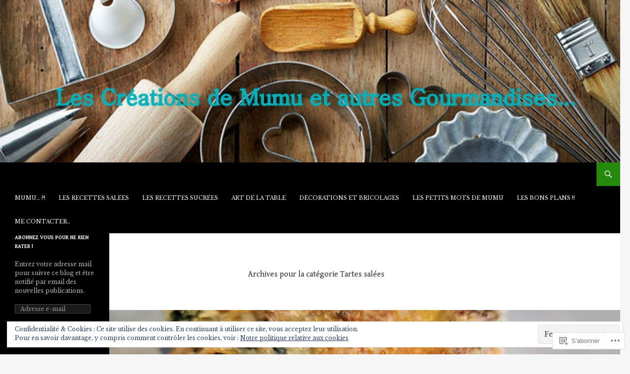

--- FILE ---
content_type: text/html; charset=UTF-8
request_url: https://lescreationsdemumuetautresgourmandises.wordpress.com/category/recettes-salees/tartes-salees/
body_size: 43652
content:
<!DOCTYPE html>
<!--[if IE 7]>
<html class="ie ie7" lang="fr-FR">
<![endif]-->
<!--[if IE 8]>
<html class="ie ie8" lang="fr-FR">
<![endif]-->
<!--[if !(IE 7) & !(IE 8)]><!-->
<html lang="fr-FR">
<!--<![endif]-->
<head>
	<meta charset="UTF-8">
	<meta name="viewport" content="width=device-width">
	<title>Tartes salées | Les créations de Mumu et autres gourmandises&#8230;</title>
	<link rel="profile" href="https://gmpg.org/xfn/11">
	<link rel="pingback" href="https://lescreationsdemumuetautresgourmandises.wordpress.com/xmlrpc.php">
	<!--[if lt IE 9]>
	<script src="https://s0.wp.com/wp-content/themes/pub/twentyfourteen/js/html5.js?m=1394055187i&amp;ver=3.7.0"></script>
	<![endif]-->
	<script type="text/javascript">
  WebFontConfig = {"google":{"families":["Gentium+Book+Basic:r:latin,latin-ext","Libre+Baskerville:r,i,b,bi:latin,latin-ext"]},"api_url":"https:\/\/fonts-api.wp.com\/css"};
  (function() {
    var wf = document.createElement('script');
    wf.src = '/wp-content/plugins/custom-fonts/js/webfont.js';
    wf.type = 'text/javascript';
    wf.async = 'true';
    var s = document.getElementsByTagName('script')[0];
    s.parentNode.insertBefore(wf, s);
	})();
</script><style id="jetpack-custom-fonts-css">.wf-active .site-title{font-family:"Gentium Book Basic",serif;font-weight:400;font-style:normal}.wf-active body{font-family:"Libre Baskerville",serif}.wf-active body, .wf-active input, .wf-active select, .wf-active textarea{font-family:"Libre Baskerville",serif}.wf-active #page .entry-content div.sharedaddy h3, .wf-active #page .entry-summary div.sharedaddy h3, .wf-active #page .entry-content h3.sd-title, .wf-active #page .entry-summary h3.sd-title, .wf-active #primary div.sharedaddy .jp-relatedposts-headline em, .wf-active .pd-rating{font-family:"Libre Baskerville",serif}.wf-active h1, .wf-active h2:not(.site-description), .wf-active h3, .wf-active h4, .wf-active h5, .wf-active h6{font-family:"Gentium Book Basic",serif;font-weight:400;font-style:normal}.wf-active h1{font-style:normal;font-weight:400}.wf-active h2:not(.site-description){font-style:normal;font-weight:400}.wf-active h3{font-style:normal;font-weight:400}.wf-active h4{font-style:normal;font-weight:400}.wf-active h5{font-style:normal;font-weight:400}.wf-active h6{font-style:normal;font-weight:400}.wf-active th{font-weight:400;font-style:normal}.wf-active .entry-title{font-weight:400;font-style:normal}</style>
<meta name='robots' content='max-image-preview:large' />
<link rel='dns-prefetch' href='//s0.wp.com' />
<link rel="alternate" type="application/rss+xml" title="Les créations de Mumu et autres gourmandises... &raquo; Flux" href="https://lescreationsdemumuetautresgourmandises.wordpress.com/feed/" />
<link rel="alternate" type="application/rss+xml" title="Les créations de Mumu et autres gourmandises... &raquo; Flux des commentaires" href="https://lescreationsdemumuetautresgourmandises.wordpress.com/comments/feed/" />
<link rel="alternate" type="application/rss+xml" title="Les créations de Mumu et autres gourmandises... &raquo; Flux de la catégorie Tartes salées" href="https://lescreationsdemumuetautresgourmandises.wordpress.com/category/recettes-salees/tartes-salees/feed/" />
	<script type="text/javascript">
		/* <![CDATA[ */
		function addLoadEvent(func) {
			var oldonload = window.onload;
			if (typeof window.onload != 'function') {
				window.onload = func;
			} else {
				window.onload = function () {
					oldonload();
					func();
				}
			}
		}
		/* ]]> */
	</script>
	<link crossorigin='anonymous' rel='stylesheet' id='all-css-0-1' href='/_static/??-eJxtjEkKgDAMAD9kDWpFL+JbpFaJpmkxLeLv3fDmZWBgGNiDMp6j5QguqUBpRhYgXK3AYmMYzKoey41IBv/5F74OzvsbY6JrgjwhY7RKzOaJPj/uX++6oqmrstVNoZcTpEQzyA==&cssminify=yes' type='text/css' media='all' />
<style id='wp-emoji-styles-inline-css'>

	img.wp-smiley, img.emoji {
		display: inline !important;
		border: none !important;
		box-shadow: none !important;
		height: 1em !important;
		width: 1em !important;
		margin: 0 0.07em !important;
		vertical-align: -0.1em !important;
		background: none !important;
		padding: 0 !important;
	}
/*# sourceURL=wp-emoji-styles-inline-css */
</style>
<link crossorigin='anonymous' rel='stylesheet' id='all-css-2-1' href='/wp-content/plugins/gutenberg-core/v22.2.0/build/styles/block-library/style.css?m=1764855221i&cssminify=yes' type='text/css' media='all' />
<style id='wp-block-library-inline-css'>
.has-text-align-justify {
	text-align:justify;
}
.has-text-align-justify{text-align:justify;}

/*# sourceURL=wp-block-library-inline-css */
</style><style id='wp-block-paragraph-inline-css'>
.is-small-text{font-size:.875em}.is-regular-text{font-size:1em}.is-large-text{font-size:2.25em}.is-larger-text{font-size:3em}.has-drop-cap:not(:focus):first-letter{float:left;font-size:8.4em;font-style:normal;font-weight:100;line-height:.68;margin:.05em .1em 0 0;text-transform:uppercase}body.rtl .has-drop-cap:not(:focus):first-letter{float:none;margin-left:.1em}p.has-drop-cap.has-background{overflow:hidden}:root :where(p.has-background){padding:1.25em 2.375em}:where(p.has-text-color:not(.has-link-color)) a{color:inherit}p.has-text-align-left[style*="writing-mode:vertical-lr"],p.has-text-align-right[style*="writing-mode:vertical-rl"]{rotate:180deg}
/*# sourceURL=/wp-content/plugins/gutenberg-core/v22.2.0/build/styles/block-library/paragraph/style.css */
</style>
<style id='wp-block-image-inline-css'>
.wp-block-image>a,.wp-block-image>figure>a{display:inline-block}.wp-block-image img{box-sizing:border-box;height:auto;max-width:100%;vertical-align:bottom}@media not (prefers-reduced-motion){.wp-block-image img.hide{visibility:hidden}.wp-block-image img.show{animation:show-content-image .4s}}.wp-block-image[style*=border-radius] img,.wp-block-image[style*=border-radius]>a{border-radius:inherit}.wp-block-image.has-custom-border img{box-sizing:border-box}.wp-block-image.aligncenter{text-align:center}.wp-block-image.alignfull>a,.wp-block-image.alignwide>a{width:100%}.wp-block-image.alignfull img,.wp-block-image.alignwide img{height:auto;width:100%}.wp-block-image .aligncenter,.wp-block-image .alignleft,.wp-block-image .alignright,.wp-block-image.aligncenter,.wp-block-image.alignleft,.wp-block-image.alignright{display:table}.wp-block-image .aligncenter>figcaption,.wp-block-image .alignleft>figcaption,.wp-block-image .alignright>figcaption,.wp-block-image.aligncenter>figcaption,.wp-block-image.alignleft>figcaption,.wp-block-image.alignright>figcaption{caption-side:bottom;display:table-caption}.wp-block-image .alignleft{float:left;margin:.5em 1em .5em 0}.wp-block-image .alignright{float:right;margin:.5em 0 .5em 1em}.wp-block-image .aligncenter{margin-left:auto;margin-right:auto}.wp-block-image :where(figcaption){margin-bottom:1em;margin-top:.5em}.wp-block-image.is-style-circle-mask img{border-radius:9999px}@supports ((-webkit-mask-image:none) or (mask-image:none)) or (-webkit-mask-image:none){.wp-block-image.is-style-circle-mask img{border-radius:0;-webkit-mask-image:url('data:image/svg+xml;utf8,<svg viewBox="0 0 100 100" xmlns="http://www.w3.org/2000/svg"><circle cx="50" cy="50" r="50"/></svg>');mask-image:url('data:image/svg+xml;utf8,<svg viewBox="0 0 100 100" xmlns="http://www.w3.org/2000/svg"><circle cx="50" cy="50" r="50"/></svg>');mask-mode:alpha;-webkit-mask-position:center;mask-position:center;-webkit-mask-repeat:no-repeat;mask-repeat:no-repeat;-webkit-mask-size:contain;mask-size:contain}}:root :where(.wp-block-image.is-style-rounded img,.wp-block-image .is-style-rounded img){border-radius:9999px}.wp-block-image figure{margin:0}.wp-lightbox-container{display:flex;flex-direction:column;position:relative}.wp-lightbox-container img{cursor:zoom-in}.wp-lightbox-container img:hover+button{opacity:1}.wp-lightbox-container button{align-items:center;backdrop-filter:blur(16px) saturate(180%);background-color:#5a5a5a40;border:none;border-radius:4px;cursor:zoom-in;display:flex;height:20px;justify-content:center;opacity:0;padding:0;position:absolute;right:16px;text-align:center;top:16px;width:20px;z-index:100}@media not (prefers-reduced-motion){.wp-lightbox-container button{transition:opacity .2s ease}}.wp-lightbox-container button:focus-visible{outline:3px auto #5a5a5a40;outline:3px auto -webkit-focus-ring-color;outline-offset:3px}.wp-lightbox-container button:hover{cursor:pointer;opacity:1}.wp-lightbox-container button:focus{opacity:1}.wp-lightbox-container button:focus,.wp-lightbox-container button:hover,.wp-lightbox-container button:not(:hover):not(:active):not(.has-background){background-color:#5a5a5a40;border:none}.wp-lightbox-overlay{box-sizing:border-box;cursor:zoom-out;height:100vh;left:0;overflow:hidden;position:fixed;top:0;visibility:hidden;width:100%;z-index:100000}.wp-lightbox-overlay .close-button{align-items:center;cursor:pointer;display:flex;justify-content:center;min-height:40px;min-width:40px;padding:0;position:absolute;right:calc(env(safe-area-inset-right) + 16px);top:calc(env(safe-area-inset-top) + 16px);z-index:5000000}.wp-lightbox-overlay .close-button:focus,.wp-lightbox-overlay .close-button:hover,.wp-lightbox-overlay .close-button:not(:hover):not(:active):not(.has-background){background:none;border:none}.wp-lightbox-overlay .lightbox-image-container{height:var(--wp--lightbox-container-height);left:50%;overflow:hidden;position:absolute;top:50%;transform:translate(-50%,-50%);transform-origin:top left;width:var(--wp--lightbox-container-width);z-index:9999999999}.wp-lightbox-overlay .wp-block-image{align-items:center;box-sizing:border-box;display:flex;height:100%;justify-content:center;margin:0;position:relative;transform-origin:0 0;width:100%;z-index:3000000}.wp-lightbox-overlay .wp-block-image img{height:var(--wp--lightbox-image-height);min-height:var(--wp--lightbox-image-height);min-width:var(--wp--lightbox-image-width);width:var(--wp--lightbox-image-width)}.wp-lightbox-overlay .wp-block-image figcaption{display:none}.wp-lightbox-overlay button{background:none;border:none}.wp-lightbox-overlay .scrim{background-color:#fff;height:100%;opacity:.9;position:absolute;width:100%;z-index:2000000}.wp-lightbox-overlay.active{visibility:visible}@media not (prefers-reduced-motion){.wp-lightbox-overlay.active{animation:turn-on-visibility .25s both}.wp-lightbox-overlay.active img{animation:turn-on-visibility .35s both}.wp-lightbox-overlay.show-closing-animation:not(.active){animation:turn-off-visibility .35s both}.wp-lightbox-overlay.show-closing-animation:not(.active) img{animation:turn-off-visibility .25s both}.wp-lightbox-overlay.zoom.active{animation:none;opacity:1;visibility:visible}.wp-lightbox-overlay.zoom.active .lightbox-image-container{animation:lightbox-zoom-in .4s}.wp-lightbox-overlay.zoom.active .lightbox-image-container img{animation:none}.wp-lightbox-overlay.zoom.active .scrim{animation:turn-on-visibility .4s forwards}.wp-lightbox-overlay.zoom.show-closing-animation:not(.active){animation:none}.wp-lightbox-overlay.zoom.show-closing-animation:not(.active) .lightbox-image-container{animation:lightbox-zoom-out .4s}.wp-lightbox-overlay.zoom.show-closing-animation:not(.active) .lightbox-image-container img{animation:none}.wp-lightbox-overlay.zoom.show-closing-animation:not(.active) .scrim{animation:turn-off-visibility .4s forwards}}@keyframes show-content-image{0%{visibility:hidden}99%{visibility:hidden}to{visibility:visible}}@keyframes turn-on-visibility{0%{opacity:0}to{opacity:1}}@keyframes turn-off-visibility{0%{opacity:1;visibility:visible}99%{opacity:0;visibility:visible}to{opacity:0;visibility:hidden}}@keyframes lightbox-zoom-in{0%{transform:translate(calc((-100vw + var(--wp--lightbox-scrollbar-width))/2 + var(--wp--lightbox-initial-left-position)),calc(-50vh + var(--wp--lightbox-initial-top-position))) scale(var(--wp--lightbox-scale))}to{transform:translate(-50%,-50%) scale(1)}}@keyframes lightbox-zoom-out{0%{transform:translate(-50%,-50%) scale(1);visibility:visible}99%{visibility:visible}to{transform:translate(calc((-100vw + var(--wp--lightbox-scrollbar-width))/2 + var(--wp--lightbox-initial-left-position)),calc(-50vh + var(--wp--lightbox-initial-top-position))) scale(var(--wp--lightbox-scale));visibility:hidden}}
/*# sourceURL=/wp-content/plugins/gutenberg-core/v22.2.0/build/styles/block-library/image/style.css */
</style>
<style id='wp-block-image-theme-inline-css'>
:root :where(.wp-block-image figcaption){color:#555;font-size:13px;text-align:center}.is-dark-theme :root :where(.wp-block-image figcaption){color:#ffffffa6}.wp-block-image{margin:0 0 1em}
/*# sourceURL=/wp-content/plugins/gutenberg-core/v22.2.0/build/styles/block-library/image/theme.css */
</style>
<style id='global-styles-inline-css'>
:root{--wp--preset--aspect-ratio--square: 1;--wp--preset--aspect-ratio--4-3: 4/3;--wp--preset--aspect-ratio--3-4: 3/4;--wp--preset--aspect-ratio--3-2: 3/2;--wp--preset--aspect-ratio--2-3: 2/3;--wp--preset--aspect-ratio--16-9: 16/9;--wp--preset--aspect-ratio--9-16: 9/16;--wp--preset--color--black: #000;--wp--preset--color--cyan-bluish-gray: #abb8c3;--wp--preset--color--white: #fff;--wp--preset--color--pale-pink: #f78da7;--wp--preset--color--vivid-red: #cf2e2e;--wp--preset--color--luminous-vivid-orange: #ff6900;--wp--preset--color--luminous-vivid-amber: #fcb900;--wp--preset--color--light-green-cyan: #7bdcb5;--wp--preset--color--vivid-green-cyan: #00d084;--wp--preset--color--pale-cyan-blue: #8ed1fc;--wp--preset--color--vivid-cyan-blue: #0693e3;--wp--preset--color--vivid-purple: #9b51e0;--wp--preset--color--green: #24890d;--wp--preset--color--dark-gray: #2b2b2b;--wp--preset--color--medium-gray: #767676;--wp--preset--color--light-gray: #f5f5f5;--wp--preset--gradient--vivid-cyan-blue-to-vivid-purple: linear-gradient(135deg,rgb(6,147,227) 0%,rgb(155,81,224) 100%);--wp--preset--gradient--light-green-cyan-to-vivid-green-cyan: linear-gradient(135deg,rgb(122,220,180) 0%,rgb(0,208,130) 100%);--wp--preset--gradient--luminous-vivid-amber-to-luminous-vivid-orange: linear-gradient(135deg,rgb(252,185,0) 0%,rgb(255,105,0) 100%);--wp--preset--gradient--luminous-vivid-orange-to-vivid-red: linear-gradient(135deg,rgb(255,105,0) 0%,rgb(207,46,46) 100%);--wp--preset--gradient--very-light-gray-to-cyan-bluish-gray: linear-gradient(135deg,rgb(238,238,238) 0%,rgb(169,184,195) 100%);--wp--preset--gradient--cool-to-warm-spectrum: linear-gradient(135deg,rgb(74,234,220) 0%,rgb(151,120,209) 20%,rgb(207,42,186) 40%,rgb(238,44,130) 60%,rgb(251,105,98) 80%,rgb(254,248,76) 100%);--wp--preset--gradient--blush-light-purple: linear-gradient(135deg,rgb(255,206,236) 0%,rgb(152,150,240) 100%);--wp--preset--gradient--blush-bordeaux: linear-gradient(135deg,rgb(254,205,165) 0%,rgb(254,45,45) 50%,rgb(107,0,62) 100%);--wp--preset--gradient--luminous-dusk: linear-gradient(135deg,rgb(255,203,112) 0%,rgb(199,81,192) 50%,rgb(65,88,208) 100%);--wp--preset--gradient--pale-ocean: linear-gradient(135deg,rgb(255,245,203) 0%,rgb(182,227,212) 50%,rgb(51,167,181) 100%);--wp--preset--gradient--electric-grass: linear-gradient(135deg,rgb(202,248,128) 0%,rgb(113,206,126) 100%);--wp--preset--gradient--midnight: linear-gradient(135deg,rgb(2,3,129) 0%,rgb(40,116,252) 100%);--wp--preset--font-size--small: 13px;--wp--preset--font-size--medium: 20px;--wp--preset--font-size--large: 36px;--wp--preset--font-size--x-large: 42px;--wp--preset--font-family--albert-sans: 'Albert Sans', sans-serif;--wp--preset--font-family--alegreya: Alegreya, serif;--wp--preset--font-family--arvo: Arvo, serif;--wp--preset--font-family--bodoni-moda: 'Bodoni Moda', serif;--wp--preset--font-family--bricolage-grotesque: 'Bricolage Grotesque', sans-serif;--wp--preset--font-family--cabin: Cabin, sans-serif;--wp--preset--font-family--chivo: Chivo, sans-serif;--wp--preset--font-family--commissioner: Commissioner, sans-serif;--wp--preset--font-family--cormorant: Cormorant, serif;--wp--preset--font-family--courier-prime: 'Courier Prime', monospace;--wp--preset--font-family--crimson-pro: 'Crimson Pro', serif;--wp--preset--font-family--dm-mono: 'DM Mono', monospace;--wp--preset--font-family--dm-sans: 'DM Sans', sans-serif;--wp--preset--font-family--dm-serif-display: 'DM Serif Display', serif;--wp--preset--font-family--domine: Domine, serif;--wp--preset--font-family--eb-garamond: 'EB Garamond', serif;--wp--preset--font-family--epilogue: Epilogue, sans-serif;--wp--preset--font-family--fahkwang: Fahkwang, sans-serif;--wp--preset--font-family--figtree: Figtree, sans-serif;--wp--preset--font-family--fira-sans: 'Fira Sans', sans-serif;--wp--preset--font-family--fjalla-one: 'Fjalla One', sans-serif;--wp--preset--font-family--fraunces: Fraunces, serif;--wp--preset--font-family--gabarito: Gabarito, system-ui;--wp--preset--font-family--ibm-plex-mono: 'IBM Plex Mono', monospace;--wp--preset--font-family--ibm-plex-sans: 'IBM Plex Sans', sans-serif;--wp--preset--font-family--ibarra-real-nova: 'Ibarra Real Nova', serif;--wp--preset--font-family--instrument-serif: 'Instrument Serif', serif;--wp--preset--font-family--inter: Inter, sans-serif;--wp--preset--font-family--josefin-sans: 'Josefin Sans', sans-serif;--wp--preset--font-family--jost: Jost, sans-serif;--wp--preset--font-family--libre-baskerville: 'Libre Baskerville', serif;--wp--preset--font-family--libre-franklin: 'Libre Franklin', sans-serif;--wp--preset--font-family--literata: Literata, serif;--wp--preset--font-family--lora: Lora, serif;--wp--preset--font-family--merriweather: Merriweather, serif;--wp--preset--font-family--montserrat: Montserrat, sans-serif;--wp--preset--font-family--newsreader: Newsreader, serif;--wp--preset--font-family--noto-sans-mono: 'Noto Sans Mono', sans-serif;--wp--preset--font-family--nunito: Nunito, sans-serif;--wp--preset--font-family--open-sans: 'Open Sans', sans-serif;--wp--preset--font-family--overpass: Overpass, sans-serif;--wp--preset--font-family--pt-serif: 'PT Serif', serif;--wp--preset--font-family--petrona: Petrona, serif;--wp--preset--font-family--piazzolla: Piazzolla, serif;--wp--preset--font-family--playfair-display: 'Playfair Display', serif;--wp--preset--font-family--plus-jakarta-sans: 'Plus Jakarta Sans', sans-serif;--wp--preset--font-family--poppins: Poppins, sans-serif;--wp--preset--font-family--raleway: Raleway, sans-serif;--wp--preset--font-family--roboto: Roboto, sans-serif;--wp--preset--font-family--roboto-slab: 'Roboto Slab', serif;--wp--preset--font-family--rubik: Rubik, sans-serif;--wp--preset--font-family--rufina: Rufina, serif;--wp--preset--font-family--sora: Sora, sans-serif;--wp--preset--font-family--source-sans-3: 'Source Sans 3', sans-serif;--wp--preset--font-family--source-serif-4: 'Source Serif 4', serif;--wp--preset--font-family--space-mono: 'Space Mono', monospace;--wp--preset--font-family--syne: Syne, sans-serif;--wp--preset--font-family--texturina: Texturina, serif;--wp--preset--font-family--urbanist: Urbanist, sans-serif;--wp--preset--font-family--work-sans: 'Work Sans', sans-serif;--wp--preset--spacing--20: 0.44rem;--wp--preset--spacing--30: 0.67rem;--wp--preset--spacing--40: 1rem;--wp--preset--spacing--50: 1.5rem;--wp--preset--spacing--60: 2.25rem;--wp--preset--spacing--70: 3.38rem;--wp--preset--spacing--80: 5.06rem;--wp--preset--shadow--natural: 6px 6px 9px rgba(0, 0, 0, 0.2);--wp--preset--shadow--deep: 12px 12px 50px rgba(0, 0, 0, 0.4);--wp--preset--shadow--sharp: 6px 6px 0px rgba(0, 0, 0, 0.2);--wp--preset--shadow--outlined: 6px 6px 0px -3px rgb(255, 255, 255), 6px 6px rgb(0, 0, 0);--wp--preset--shadow--crisp: 6px 6px 0px rgb(0, 0, 0);}:where(.is-layout-flex){gap: 0.5em;}:where(.is-layout-grid){gap: 0.5em;}body .is-layout-flex{display: flex;}.is-layout-flex{flex-wrap: wrap;align-items: center;}.is-layout-flex > :is(*, div){margin: 0;}body .is-layout-grid{display: grid;}.is-layout-grid > :is(*, div){margin: 0;}:where(.wp-block-columns.is-layout-flex){gap: 2em;}:where(.wp-block-columns.is-layout-grid){gap: 2em;}:where(.wp-block-post-template.is-layout-flex){gap: 1.25em;}:where(.wp-block-post-template.is-layout-grid){gap: 1.25em;}.has-black-color{color: var(--wp--preset--color--black) !important;}.has-cyan-bluish-gray-color{color: var(--wp--preset--color--cyan-bluish-gray) !important;}.has-white-color{color: var(--wp--preset--color--white) !important;}.has-pale-pink-color{color: var(--wp--preset--color--pale-pink) !important;}.has-vivid-red-color{color: var(--wp--preset--color--vivid-red) !important;}.has-luminous-vivid-orange-color{color: var(--wp--preset--color--luminous-vivid-orange) !important;}.has-luminous-vivid-amber-color{color: var(--wp--preset--color--luminous-vivid-amber) !important;}.has-light-green-cyan-color{color: var(--wp--preset--color--light-green-cyan) !important;}.has-vivid-green-cyan-color{color: var(--wp--preset--color--vivid-green-cyan) !important;}.has-pale-cyan-blue-color{color: var(--wp--preset--color--pale-cyan-blue) !important;}.has-vivid-cyan-blue-color{color: var(--wp--preset--color--vivid-cyan-blue) !important;}.has-vivid-purple-color{color: var(--wp--preset--color--vivid-purple) !important;}.has-black-background-color{background-color: var(--wp--preset--color--black) !important;}.has-cyan-bluish-gray-background-color{background-color: var(--wp--preset--color--cyan-bluish-gray) !important;}.has-white-background-color{background-color: var(--wp--preset--color--white) !important;}.has-pale-pink-background-color{background-color: var(--wp--preset--color--pale-pink) !important;}.has-vivid-red-background-color{background-color: var(--wp--preset--color--vivid-red) !important;}.has-luminous-vivid-orange-background-color{background-color: var(--wp--preset--color--luminous-vivid-orange) !important;}.has-luminous-vivid-amber-background-color{background-color: var(--wp--preset--color--luminous-vivid-amber) !important;}.has-light-green-cyan-background-color{background-color: var(--wp--preset--color--light-green-cyan) !important;}.has-vivid-green-cyan-background-color{background-color: var(--wp--preset--color--vivid-green-cyan) !important;}.has-pale-cyan-blue-background-color{background-color: var(--wp--preset--color--pale-cyan-blue) !important;}.has-vivid-cyan-blue-background-color{background-color: var(--wp--preset--color--vivid-cyan-blue) !important;}.has-vivid-purple-background-color{background-color: var(--wp--preset--color--vivid-purple) !important;}.has-black-border-color{border-color: var(--wp--preset--color--black) !important;}.has-cyan-bluish-gray-border-color{border-color: var(--wp--preset--color--cyan-bluish-gray) !important;}.has-white-border-color{border-color: var(--wp--preset--color--white) !important;}.has-pale-pink-border-color{border-color: var(--wp--preset--color--pale-pink) !important;}.has-vivid-red-border-color{border-color: var(--wp--preset--color--vivid-red) !important;}.has-luminous-vivid-orange-border-color{border-color: var(--wp--preset--color--luminous-vivid-orange) !important;}.has-luminous-vivid-amber-border-color{border-color: var(--wp--preset--color--luminous-vivid-amber) !important;}.has-light-green-cyan-border-color{border-color: var(--wp--preset--color--light-green-cyan) !important;}.has-vivid-green-cyan-border-color{border-color: var(--wp--preset--color--vivid-green-cyan) !important;}.has-pale-cyan-blue-border-color{border-color: var(--wp--preset--color--pale-cyan-blue) !important;}.has-vivid-cyan-blue-border-color{border-color: var(--wp--preset--color--vivid-cyan-blue) !important;}.has-vivid-purple-border-color{border-color: var(--wp--preset--color--vivid-purple) !important;}.has-vivid-cyan-blue-to-vivid-purple-gradient-background{background: var(--wp--preset--gradient--vivid-cyan-blue-to-vivid-purple) !important;}.has-light-green-cyan-to-vivid-green-cyan-gradient-background{background: var(--wp--preset--gradient--light-green-cyan-to-vivid-green-cyan) !important;}.has-luminous-vivid-amber-to-luminous-vivid-orange-gradient-background{background: var(--wp--preset--gradient--luminous-vivid-amber-to-luminous-vivid-orange) !important;}.has-luminous-vivid-orange-to-vivid-red-gradient-background{background: var(--wp--preset--gradient--luminous-vivid-orange-to-vivid-red) !important;}.has-very-light-gray-to-cyan-bluish-gray-gradient-background{background: var(--wp--preset--gradient--very-light-gray-to-cyan-bluish-gray) !important;}.has-cool-to-warm-spectrum-gradient-background{background: var(--wp--preset--gradient--cool-to-warm-spectrum) !important;}.has-blush-light-purple-gradient-background{background: var(--wp--preset--gradient--blush-light-purple) !important;}.has-blush-bordeaux-gradient-background{background: var(--wp--preset--gradient--blush-bordeaux) !important;}.has-luminous-dusk-gradient-background{background: var(--wp--preset--gradient--luminous-dusk) !important;}.has-pale-ocean-gradient-background{background: var(--wp--preset--gradient--pale-ocean) !important;}.has-electric-grass-gradient-background{background: var(--wp--preset--gradient--electric-grass) !important;}.has-midnight-gradient-background{background: var(--wp--preset--gradient--midnight) !important;}.has-small-font-size{font-size: var(--wp--preset--font-size--small) !important;}.has-medium-font-size{font-size: var(--wp--preset--font-size--medium) !important;}.has-large-font-size{font-size: var(--wp--preset--font-size--large) !important;}.has-x-large-font-size{font-size: var(--wp--preset--font-size--x-large) !important;}.has-albert-sans-font-family{font-family: var(--wp--preset--font-family--albert-sans) !important;}.has-alegreya-font-family{font-family: var(--wp--preset--font-family--alegreya) !important;}.has-arvo-font-family{font-family: var(--wp--preset--font-family--arvo) !important;}.has-bodoni-moda-font-family{font-family: var(--wp--preset--font-family--bodoni-moda) !important;}.has-bricolage-grotesque-font-family{font-family: var(--wp--preset--font-family--bricolage-grotesque) !important;}.has-cabin-font-family{font-family: var(--wp--preset--font-family--cabin) !important;}.has-chivo-font-family{font-family: var(--wp--preset--font-family--chivo) !important;}.has-commissioner-font-family{font-family: var(--wp--preset--font-family--commissioner) !important;}.has-cormorant-font-family{font-family: var(--wp--preset--font-family--cormorant) !important;}.has-courier-prime-font-family{font-family: var(--wp--preset--font-family--courier-prime) !important;}.has-crimson-pro-font-family{font-family: var(--wp--preset--font-family--crimson-pro) !important;}.has-dm-mono-font-family{font-family: var(--wp--preset--font-family--dm-mono) !important;}.has-dm-sans-font-family{font-family: var(--wp--preset--font-family--dm-sans) !important;}.has-dm-serif-display-font-family{font-family: var(--wp--preset--font-family--dm-serif-display) !important;}.has-domine-font-family{font-family: var(--wp--preset--font-family--domine) !important;}.has-eb-garamond-font-family{font-family: var(--wp--preset--font-family--eb-garamond) !important;}.has-epilogue-font-family{font-family: var(--wp--preset--font-family--epilogue) !important;}.has-fahkwang-font-family{font-family: var(--wp--preset--font-family--fahkwang) !important;}.has-figtree-font-family{font-family: var(--wp--preset--font-family--figtree) !important;}.has-fira-sans-font-family{font-family: var(--wp--preset--font-family--fira-sans) !important;}.has-fjalla-one-font-family{font-family: var(--wp--preset--font-family--fjalla-one) !important;}.has-fraunces-font-family{font-family: var(--wp--preset--font-family--fraunces) !important;}.has-gabarito-font-family{font-family: var(--wp--preset--font-family--gabarito) !important;}.has-ibm-plex-mono-font-family{font-family: var(--wp--preset--font-family--ibm-plex-mono) !important;}.has-ibm-plex-sans-font-family{font-family: var(--wp--preset--font-family--ibm-plex-sans) !important;}.has-ibarra-real-nova-font-family{font-family: var(--wp--preset--font-family--ibarra-real-nova) !important;}.has-instrument-serif-font-family{font-family: var(--wp--preset--font-family--instrument-serif) !important;}.has-inter-font-family{font-family: var(--wp--preset--font-family--inter) !important;}.has-josefin-sans-font-family{font-family: var(--wp--preset--font-family--josefin-sans) !important;}.has-jost-font-family{font-family: var(--wp--preset--font-family--jost) !important;}.has-libre-baskerville-font-family{font-family: var(--wp--preset--font-family--libre-baskerville) !important;}.has-libre-franklin-font-family{font-family: var(--wp--preset--font-family--libre-franklin) !important;}.has-literata-font-family{font-family: var(--wp--preset--font-family--literata) !important;}.has-lora-font-family{font-family: var(--wp--preset--font-family--lora) !important;}.has-merriweather-font-family{font-family: var(--wp--preset--font-family--merriweather) !important;}.has-montserrat-font-family{font-family: var(--wp--preset--font-family--montserrat) !important;}.has-newsreader-font-family{font-family: var(--wp--preset--font-family--newsreader) !important;}.has-noto-sans-mono-font-family{font-family: var(--wp--preset--font-family--noto-sans-mono) !important;}.has-nunito-font-family{font-family: var(--wp--preset--font-family--nunito) !important;}.has-open-sans-font-family{font-family: var(--wp--preset--font-family--open-sans) !important;}.has-overpass-font-family{font-family: var(--wp--preset--font-family--overpass) !important;}.has-pt-serif-font-family{font-family: var(--wp--preset--font-family--pt-serif) !important;}.has-petrona-font-family{font-family: var(--wp--preset--font-family--petrona) !important;}.has-piazzolla-font-family{font-family: var(--wp--preset--font-family--piazzolla) !important;}.has-playfair-display-font-family{font-family: var(--wp--preset--font-family--playfair-display) !important;}.has-plus-jakarta-sans-font-family{font-family: var(--wp--preset--font-family--plus-jakarta-sans) !important;}.has-poppins-font-family{font-family: var(--wp--preset--font-family--poppins) !important;}.has-raleway-font-family{font-family: var(--wp--preset--font-family--raleway) !important;}.has-roboto-font-family{font-family: var(--wp--preset--font-family--roboto) !important;}.has-roboto-slab-font-family{font-family: var(--wp--preset--font-family--roboto-slab) !important;}.has-rubik-font-family{font-family: var(--wp--preset--font-family--rubik) !important;}.has-rufina-font-family{font-family: var(--wp--preset--font-family--rufina) !important;}.has-sora-font-family{font-family: var(--wp--preset--font-family--sora) !important;}.has-source-sans-3-font-family{font-family: var(--wp--preset--font-family--source-sans-3) !important;}.has-source-serif-4-font-family{font-family: var(--wp--preset--font-family--source-serif-4) !important;}.has-space-mono-font-family{font-family: var(--wp--preset--font-family--space-mono) !important;}.has-syne-font-family{font-family: var(--wp--preset--font-family--syne) !important;}.has-texturina-font-family{font-family: var(--wp--preset--font-family--texturina) !important;}.has-urbanist-font-family{font-family: var(--wp--preset--font-family--urbanist) !important;}.has-work-sans-font-family{font-family: var(--wp--preset--font-family--work-sans) !important;}
/*# sourceURL=global-styles-inline-css */
</style>

<style id='classic-theme-styles-inline-css'>
/*! This file is auto-generated */
.wp-block-button__link{color:#fff;background-color:#32373c;border-radius:9999px;box-shadow:none;text-decoration:none;padding:calc(.667em + 2px) calc(1.333em + 2px);font-size:1.125em}.wp-block-file__button{background:#32373c;color:#fff;text-decoration:none}
/*# sourceURL=/wp-includes/css/classic-themes.min.css */
</style>
<link crossorigin='anonymous' rel='stylesheet' id='all-css-4-1' href='/_static/??-eJx9kNEOgjAMRX/I0YAYeTF+ioFRcbpuy9pJ+HtHNGoi8rJsN+fcpoMxKO2doBMINg3GMWjfWa9vDFVRNkWp2FCwqCLeixp6w/ImFMtksdDMG/gqoqQ+XRFzTqGVmSDsTYsWKWNr2hiyo7ouRGRW+SSTSMkli7zmXVFCq2+vN5D3Dk7GaRjQYTTZ4OXrT+lzFoTUgYw5mM4+RUF0sLzzfz6T8PyuWTrSodzvtlVT78v6+gCaxo+K&cssminify=yes' type='text/css' media='all' />
<link crossorigin='anonymous' rel='stylesheet' id='all-css-6-1' href='/wp-content/themes/pub/twentyfourteen/css/style-wpcom.css?m=1603379995i&cssminify=yes' type='text/css' media='all' />
<style id='jetpack_facebook_likebox-inline-css'>
.widget_facebook_likebox {
	overflow: hidden;
}

/*# sourceURL=/wp-content/mu-plugins/jetpack-plugin/moon/modules/widgets/facebook-likebox/style.css */
</style>
<link crossorigin='anonymous' rel='stylesheet' id='all-css-8-1' href='/_static/??-eJzTLy/QTc7PK0nNK9HPLdUtyClNz8wr1i9KTcrJTwcy0/WTi5G5ekCujj52Temp+bo5+cmJJZn5eSgc3bScxMwikFb7XFtDE1NLExMLc0OTLACohS2q&cssminify=yes' type='text/css' media='all' />
<link crossorigin='anonymous' rel='stylesheet' id='print-css-9-1' href='/wp-content/mu-plugins/global-print/global-print.css?m=1465851035i&cssminify=yes' type='text/css' media='print' />
<link crossorigin='anonymous' rel='stylesheet' id='all-css-10-1' href='/wp-content/mu-plugins/jetpack-plugin/moon/modules/infinite-scroll/themes/twentyfourteen.css?m=1752863440i&cssminify=yes' type='text/css' media='all' />
<style id='jetpack-global-styles-frontend-style-inline-css'>
:root { --font-headings: unset; --font-base: unset; --font-headings-default: -apple-system,BlinkMacSystemFont,"Segoe UI",Roboto,Oxygen-Sans,Ubuntu,Cantarell,"Helvetica Neue",sans-serif; --font-base-default: -apple-system,BlinkMacSystemFont,"Segoe UI",Roboto,Oxygen-Sans,Ubuntu,Cantarell,"Helvetica Neue",sans-serif;}
/*# sourceURL=jetpack-global-styles-frontend-style-inline-css */
</style>
<link crossorigin='anonymous' rel='stylesheet' id='all-css-12-1' href='/_static/??-eJyNjcEKwjAQRH/IuFQj9SJ+isRsSLZusqWbUPx7W+lFBPEyzMDMPJhH46XUUCrkZkZukYrCEOro/GPLkEVWwcZBQZObAjrE59tSiXuvuoP/n25UPKh4cmxYouhH+HqrKeSFmyxElrvjX7iZMIaqsFQ2b+JEaFxBw6R13V7zpetPx8PZ9p0dXpQMX7Y=&cssminify=yes' type='text/css' media='all' />
<script id="wpcom-actionbar-placeholder-js-extra">
var actionbardata = {"siteID":"121687454","postID":"0","siteURL":"https://lescreationsdemumuetautresgourmandises.wordpress.com","xhrURL":"https://lescreationsdemumuetautresgourmandises.wordpress.com/wp-admin/admin-ajax.php","nonce":"8d63a61e57","isLoggedIn":"","statusMessage":"","subsEmailDefault":"instantly","proxyScriptUrl":"https://s0.wp.com/wp-content/js/wpcom-proxy-request.js?m=1513050504i&amp;ver=20211021","i18n":{"followedText":"Les nouvelles publications de ce site appara\u00eetront d\u00e9sormais dans votre \u003Ca href=\"https://wordpress.com/reader\"\u003ELecteur\u003C/a\u003E","foldBar":"R\u00e9duire cette barre","unfoldBar":"Agrandir cette barre","shortLinkCopied":"Lien court copi\u00e9 dans le presse-papier"}};
//# sourceURL=wpcom-actionbar-placeholder-js-extra
</script>
<script id="jetpack-mu-wpcom-settings-js-before">
var JETPACK_MU_WPCOM_SETTINGS = {"assetsUrl":"https://s0.wp.com/wp-content/mu-plugins/jetpack-mu-wpcom-plugin/moon/jetpack_vendor/automattic/jetpack-mu-wpcom/src/build/"};
//# sourceURL=jetpack-mu-wpcom-settings-js-before
</script>
<script crossorigin='anonymous' type='text/javascript'  src='/_static/??-eJzTLy/QTc7PK0nNK9HPKtYvyinRLSjKr6jUyyrW0QfKZeYl55SmpBaDJLMKS1OLKqGUXm5mHkFFurmZ6UWJJalQxfa5tobmRgamxgZmFpZZACbyLJI='></script>
<script id="rlt-proxy-js-after">
	rltInitialize( {"token":null,"iframeOrigins":["https:\/\/widgets.wp.com"]} );
//# sourceURL=rlt-proxy-js-after
</script>
<link rel="EditURI" type="application/rsd+xml" title="RSD" href="https://lescreationsdemumuetautresgourmandises.wordpress.com/xmlrpc.php?rsd" />
<meta name="generator" content="WordPress.com" />

<!-- Jetpack Open Graph Tags -->
<meta property="og:type" content="website" />
<meta property="og:title" content="Tartes salées &#8211; Les créations de Mumu et autres gourmandises&#8230;" />
<meta property="og:url" content="https://lescreationsdemumuetautresgourmandises.wordpress.com/category/recettes-salees/tartes-salees/" />
<meta property="og:site_name" content="Les créations de Mumu et autres gourmandises..." />
<meta property="og:image" content="https://secure.gravatar.com/blavatar/70617eaee590d077914ef9c834173a0b7abd0971c909b85e094f2ef7c6297b38?s=200&#038;ts=1768988928" />
<meta property="og:image:width" content="200" />
<meta property="og:image:height" content="200" />
<meta property="og:image:alt" content="" />
<meta property="og:locale" content="fr_FR" />
<meta property="fb:app_id" content="249643311490" />

<!-- End Jetpack Open Graph Tags -->
<link rel="shortcut icon" type="image/x-icon" href="https://secure.gravatar.com/blavatar/70617eaee590d077914ef9c834173a0b7abd0971c909b85e094f2ef7c6297b38?s=32" sizes="16x16" />
<link rel="icon" type="image/x-icon" href="https://secure.gravatar.com/blavatar/70617eaee590d077914ef9c834173a0b7abd0971c909b85e094f2ef7c6297b38?s=32" sizes="16x16" />
<link rel="apple-touch-icon" href="https://secure.gravatar.com/blavatar/70617eaee590d077914ef9c834173a0b7abd0971c909b85e094f2ef7c6297b38?s=114" />
<link rel="search" type="application/opensearchdescription+xml" href="https://lescreationsdemumuetautresgourmandises.wordpress.com/osd.xml" title="Les créations de Mumu et autres gourmandises..." />
<link rel="search" type="application/opensearchdescription+xml" href="https://s1.wp.com/opensearch.xml" title="WordPress.com" />
<meta name="description" content="Articles traitant de Tartes salées écrits par Mumu" />
		<style type="text/css" id="twentyfourteen-header-css">
				.site-title,
		.site-description {
			clip: rect(1px 1px 1px 1px); /* IE7 */
			clip: rect(1px, 1px, 1px, 1px);
			position: absolute;
		}
				</style>
		<link crossorigin='anonymous' rel='stylesheet' id='all-css-2-3' href='/_static/??-eJydj8sKwkAMRX/INtSixYX4KTKdhpI282CSYejfW/EBboq6PMnl5AZKrGzwil7B5SpyHskLTKjR2PnJ4ELwcCVvoedgZwEpFDHVVmQH3xtcGDKjgDUpZEF+h16DX4WPSpl4AMm92ERRKazhD6od+S1zoWFEFcC8bsNMWLEpoOgiG13rii6M//6qxDhUo2HGtGzR/cDFnZvu0J66Y9vspxtdZ5wq&cssminify=yes' type='text/css' media='all' />
</head>

<body class="archive category category-tartes-salees category-297712 wp-custom-logo wp-embed-responsive wp-theme-pubtwentyfourteen customizer-styles-applied header-image list-view full-width footer-widgets jetpack-reblog-enabled">
<div id="page" class="hfeed site">
		<div id="site-header">
		<a href="https://lescreationsdemumuetautresgourmandises.wordpress.com/" rel="home">
			<img src="https://lescreationsdemumuetautresgourmandises.wordpress.com/wp-content/uploads/2017/02/cropped-astuces-cuisine-par-gourmandise2.jpg" width="1260" height="330" alt="Les créations de Mumu et autres gourmandises&#8230;" />
		</a>
	</div>
	
	<header id="masthead" class="site-header">
		<div class="header-main">
			<h1 class="site-title"><a href="https://lescreationsdemumuetautresgourmandises.wordpress.com/" rel="home">Les créations de Mumu et autres gourmandises&#8230;</a></h1>

			<div class="search-toggle">
				<a href="#search-container" class="screen-reader-text" aria-expanded="false" aria-controls="search-container">Recherche</a>
			</div>

			<nav id="primary-navigation" class="site-navigation primary-navigation">
				<button class="menu-toggle">Menu principal</button>
				<a class="screen-reader-text skip-link" href="#content">Aller au contenu principal</a>
				<div class="menu-menu-1-container"><ul id="primary-menu" class="nav-menu"><li id="menu-item-245" class="menu-item menu-item-type-post_type menu-item-object-page menu-item-245"><a href="https://lescreationsdemumuetautresgourmandises.wordpress.com/mumu/">Mumu… ?!</a></li>
<li id="menu-item-1905" class="menu-item menu-item-type-post_type menu-item-object-post menu-item-1905"><a href="https://lescreationsdemumuetautresgourmandises.wordpress.com/2017/01/15/sommaire-des-recettes-salees-de-mumu/">Les recettes SALÉES</a></li>
<li id="menu-item-1908" class="menu-item menu-item-type-post_type menu-item-object-post menu-item-1908"><a href="https://lescreationsdemumuetautresgourmandises.wordpress.com/2017/01/15/sommaire-des-recettes-sucrees-de-mumu/">Les recettes SUCRÉES</a></li>
<li id="menu-item-255" class="menu-item menu-item-type-taxonomy menu-item-object-category menu-item-255"><a href="https://lescreationsdemumuetautresgourmandises.wordpress.com/category/art-de-la-table/">Art de la Table</a></li>
<li id="menu-item-256" class="menu-item menu-item-type-taxonomy menu-item-object-category menu-item-256"><a href="https://lescreationsdemumuetautresgourmandises.wordpress.com/category/decorations-et-bricolages/">Décorations et bricolages</a></li>
<li id="menu-item-916" class="menu-item menu-item-type-taxonomy menu-item-object-category menu-item-916"><a href="https://lescreationsdemumuetautresgourmandises.wordpress.com/category/les-petits-mots-de-mumu/">Les petits mots de Mumu</a></li>
<li id="menu-item-917" class="menu-item menu-item-type-taxonomy menu-item-object-category menu-item-917"><a href="https://lescreationsdemumuetautresgourmandises.wordpress.com/category/les-bons-plans/">Les bons plans !!</a></li>
<li id="menu-item-247" class="menu-item menu-item-type-post_type menu-item-object-page menu-item-247"><a href="https://lescreationsdemumuetautresgourmandises.wordpress.com/contact/">Me contacter&#8230;</a></li>
</ul></div>			</nav>
		</div>

		<div id="search-container" class="search-box-wrapper hide">
			<div class="search-box">
				<form role="search" method="get" class="search-form" action="https://lescreationsdemumuetautresgourmandises.wordpress.com/">
				<label>
					<span class="screen-reader-text">Rechercher&nbsp;:</span>
					<input type="search" class="search-field" placeholder="Recherche&hellip;" value="" name="s" />
				</label>
				<input type="submit" class="search-submit" value="Rechercher" />
			</form>			</div>
		</div>
	</header><!-- #masthead -->

	<div id="main" class="site-main">

	<section id="primary" class="content-area">
		<div id="content" class="site-content" role="main">

			
			<header class="archive-header">
				<h1 class="archive-title">
				Archives pour la catégorie Tartes salées				</h1>

							</header><!-- .archive-header -->

				
<article id="post-22327" class="post-22327 post type-post status-publish format-standard has-post-thumbnail hentry category-au-thermomix category-au-varoma category-plat-complet category-poisson category-recettes-salees category-tartes-salees tag-au-thermomix tag-epinard tag-estragon tag-oeuf tag-pate-feuilletee tag-plat-complet tag-saumon-frais tag-tarte tag-varoma">
	
	<a class="post-thumbnail" href="https://lescreationsdemumuetautresgourmandises.wordpress.com/2024/01/16/tarte-de-saumon-aux-epinards-a-lestragon/" aria-hidden="true">
			<img width="1038" height="576" src="https://lescreationsdemumuetautresgourmandises.wordpress.com/wp-content/uploads/2024/01/20231228_120309.jpg?w=1038&amp;h=576&amp;crop=1" class="attachment-twentyfourteen-full-width size-twentyfourteen-full-width wp-post-image" alt="" decoding="async" srcset="https://lescreationsdemumuetautresgourmandises.wordpress.com/wp-content/uploads/2024/01/20231228_120309.jpg?w=1038&amp;h=576&amp;crop=1 1038w, https://lescreationsdemumuetautresgourmandises.wordpress.com/wp-content/uploads/2024/01/20231228_120309.jpg?w=2076&amp;h=1152&amp;crop=1 2076w, https://lescreationsdemumuetautresgourmandises.wordpress.com/wp-content/uploads/2024/01/20231228_120309.jpg?w=150&amp;h=83&amp;crop=1 150w, https://lescreationsdemumuetautresgourmandises.wordpress.com/wp-content/uploads/2024/01/20231228_120309.jpg?w=300&amp;h=166&amp;crop=1 300w, https://lescreationsdemumuetautresgourmandises.wordpress.com/wp-content/uploads/2024/01/20231228_120309.jpg?w=768&amp;h=426&amp;crop=1 768w, https://lescreationsdemumuetautresgourmandises.wordpress.com/wp-content/uploads/2024/01/20231228_120309.jpg?w=1024&amp;h=568&amp;crop=1 1024w, https://lescreationsdemumuetautresgourmandises.wordpress.com/wp-content/uploads/2024/01/20231228_120309.jpg?w=1440&amp;h=799&amp;crop=1 1440w" sizes="(max-width: 1038px) 100vw, 1038px" data-attachment-id="22334" data-permalink="https://lescreationsdemumuetautresgourmandises.wordpress.com/2024/01/16/tarte-de-saumon-aux-epinards-a-lestragon/20231228_120309/" data-orig-file="https://lescreationsdemumuetautresgourmandises.wordpress.com/wp-content/uploads/2024/01/20231228_120309.jpg" data-orig-size="3024,3024" data-comments-opened="1" data-image-meta="{&quot;aperture&quot;:&quot;1.8&quot;,&quot;credit&quot;:&quot;&quot;,&quot;camera&quot;:&quot;SM-G780G&quot;,&quot;caption&quot;:&quot;&quot;,&quot;created_timestamp&quot;:&quot;1703764989&quot;,&quot;copyright&quot;:&quot;&quot;,&quot;focal_length&quot;:&quot;5.4&quot;,&quot;iso&quot;:&quot;200&quot;,&quot;shutter_speed&quot;:&quot;0.02&quot;,&quot;title&quot;:&quot;&quot;,&quot;orientation&quot;:&quot;1&quot;,&quot;latitude&quot;:&quot;0&quot;,&quot;longitude&quot;:&quot;0&quot;}" data-image-title="20231228_120309" data-image-description="" data-image-caption="" data-medium-file="https://lescreationsdemumuetautresgourmandises.wordpress.com/wp-content/uploads/2024/01/20231228_120309.jpg?w=300" data-large-file="https://lescreationsdemumuetautresgourmandises.wordpress.com/wp-content/uploads/2024/01/20231228_120309.jpg?w=474" />	</a>

			
	<header class="entry-header">
				<div class="entry-meta">
			<span class="cat-links"><a href="https://lescreationsdemumuetautresgourmandises.wordpress.com/category/au-thermomix/" rel="category tag">Au thermomix</a>, <a href="https://lescreationsdemumuetautresgourmandises.wordpress.com/category/au-thermomix/au-varoma/" rel="category tag">Au Varoma</a>, <a href="https://lescreationsdemumuetautresgourmandises.wordpress.com/category/recettes-salees/plat-complet/" rel="category tag">Plat complet</a>, <a href="https://lescreationsdemumuetautresgourmandises.wordpress.com/category/recettes-salees/poisson/" rel="category tag">Poisson</a>, <a href="https://lescreationsdemumuetautresgourmandises.wordpress.com/category/recettes-salees/" rel="category tag">Recettes salées</a>, <a href="https://lescreationsdemumuetautresgourmandises.wordpress.com/category/recettes-salees/tartes-salees/" rel="category tag">Tartes salées</a></span>
		</div>
			<h1 class="entry-title"><a href="https://lescreationsdemumuetautresgourmandises.wordpress.com/2024/01/16/tarte-de-saumon-aux-epinards-a-lestragon/" rel="bookmark">Tarte de saumon aux épinards à l&rsquo;estragon</a></h1>
		<div class="entry-meta">
			<span class="entry-date"><a href="https://lescreationsdemumuetautresgourmandises.wordpress.com/2024/01/16/tarte-de-saumon-aux-epinards-a-lestragon/" rel="bookmark"><time class="entry-date" datetime="2024-01-16T06:24:00+01:00">16 janvier 2024</time></a></span> <span class="byline"><span class="author vcard"><a class="url fn n" href="https://lescreationsdemumuetautresgourmandises.wordpress.com/author/lescreationsdemumuetautresgourmandises/" rel="author">Mumu</a></span></span>			<span class="comments-link"><a href="https://lescreationsdemumuetautresgourmandises.wordpress.com/2024/01/16/tarte-de-saumon-aux-epinards-a-lestragon/#comments">2 commentaires</a></span>
						</div><!-- .entry-meta -->
	</header><!-- .entry-header -->

		<div class="entry-content">
		<h2><span style="color: #008080">Une tarte délicieuse qui sera un plat complet ! Des épinards frais cuits à la vapeur, de beaux morceaux de saumon frais et la délicate saveur de l&rsquo;estragon vont ravir vos papilles&#8230; </span></h2>

<div class="wp-block-image">
<figure class="aligncenter size-large is-resized"><img data-attachment-id="22334" data-permalink="https://lescreationsdemumuetautresgourmandises.wordpress.com/2024/01/16/tarte-de-saumon-aux-epinards-a-lestragon/20231228_120309/" data-orig-file="https://lescreationsdemumuetautresgourmandises.wordpress.com/wp-content/uploads/2024/01/20231228_120309.jpg" data-orig-size="3024,3024" data-comments-opened="1" data-image-meta="{&quot;aperture&quot;:&quot;1.8&quot;,&quot;credit&quot;:&quot;&quot;,&quot;camera&quot;:&quot;SM-G780G&quot;,&quot;caption&quot;:&quot;&quot;,&quot;created_timestamp&quot;:&quot;1703764989&quot;,&quot;copyright&quot;:&quot;&quot;,&quot;focal_length&quot;:&quot;5.4&quot;,&quot;iso&quot;:&quot;200&quot;,&quot;shutter_speed&quot;:&quot;0.02&quot;,&quot;title&quot;:&quot;&quot;,&quot;orientation&quot;:&quot;1&quot;,&quot;latitude&quot;:&quot;0&quot;,&quot;longitude&quot;:&quot;0&quot;}" data-image-title="20231228_120309" data-image-description="" data-image-caption="" data-medium-file="https://lescreationsdemumuetautresgourmandises.wordpress.com/wp-content/uploads/2024/01/20231228_120309.jpg?w=300" data-large-file="https://lescreationsdemumuetautresgourmandises.wordpress.com/wp-content/uploads/2024/01/20231228_120309.jpg?w=474" width="1024" height="1024" src="https://lescreationsdemumuetautresgourmandises.wordpress.com/wp-content/uploads/2024/01/20231228_120309.jpg?w=1024" alt="" class="wp-image-22334" style="width:276px;height:auto" srcset="https://lescreationsdemumuetautresgourmandises.wordpress.com/wp-content/uploads/2024/01/20231228_120309.jpg?w=1024 1024w, https://lescreationsdemumuetautresgourmandises.wordpress.com/wp-content/uploads/2024/01/20231228_120309.jpg?w=2048 2048w, https://lescreationsdemumuetautresgourmandises.wordpress.com/wp-content/uploads/2024/01/20231228_120309.jpg?w=150 150w, https://lescreationsdemumuetautresgourmandises.wordpress.com/wp-content/uploads/2024/01/20231228_120309.jpg?w=300 300w, https://lescreationsdemumuetautresgourmandises.wordpress.com/wp-content/uploads/2024/01/20231228_120309.jpg?w=768 768w, https://lescreationsdemumuetautresgourmandises.wordpress.com/wp-content/uploads/2024/01/20231228_120309.jpg?w=1440 1440w" sizes="(max-width: 1024px) 100vw, 1024px" /></figure>
</div>

<h2><span style="color: #008080">Alors, passons en cuisine !!!</span></h2>


 <a href="https://lescreationsdemumuetautresgourmandises.wordpress.com/2024/01/16/tarte-de-saumon-aux-epinards-a-lestragon/#more-22327" class="more-link">Lire la suite <span class="screen-reader-text">Tarte de saumon aux épinards à l&rsquo;estragon</span> <span class="meta-nav">&rarr;</span></a><div id="jp-post-flair" class="sharedaddy sd-like-enabled sd-sharing-enabled"><div class="sharedaddy sd-sharing-enabled"><div class="robots-nocontent sd-block sd-social sd-social-icon-text sd-sharing"><h3 class="sd-title">Partager :</h3><div class="sd-content"><ul><li class="share-print"><a rel="nofollow noopener noreferrer"
				data-shared="sharing-print-22327"
				class="share-print sd-button share-icon"
				href="https://lescreationsdemumuetautresgourmandises.wordpress.com/2024/01/16/tarte-de-saumon-aux-epinards-a-lestragon/?share=print"
				target="_blank"
				aria-labelledby="sharing-print-22327"
				>
				<span id="sharing-print-22327" hidden>Imprimer(ouvre dans une nouvelle fenêtre)</span>
				<span>Imprimer</span>
			</a></li><li class="share-email"><a rel="nofollow noopener noreferrer"
				data-shared="sharing-email-22327"
				class="share-email sd-button share-icon"
				href="mailto:?subject=%5BArticle%20partag%C3%A9%5D%20Tarte%20de%20saumon%20aux%20%C3%A9pinards%20%C3%A0%20l%27estragon&#038;body=https%3A%2F%2Flescreationsdemumuetautresgourmandises.wordpress.com%2F2024%2F01%2F16%2Ftarte-de-saumon-aux-epinards-a-lestragon%2F&#038;share=email"
				target="_blank"
				aria-labelledby="sharing-email-22327"
				data-email-share-error-title="Votre messagerie est-elle configurée ?" data-email-share-error-text="Si vous rencontrez des problèmes de partage par e-mail, votre messagerie n’est peut-être pas configurée pour votre navigateur. Vous devrez peut-être créer vous-même une nouvelle messagerie." data-email-share-nonce="0e14c94195" data-email-share-track-url="https://lescreationsdemumuetautresgourmandises.wordpress.com/2024/01/16/tarte-de-saumon-aux-epinards-a-lestragon/?share=email">
				<span id="sharing-email-22327" hidden>Email a link to a friend(ouvre dans une nouvelle fenêtre)</span>
				<span>E-mail</span>
			</a></li><li class="share-facebook"><a rel="nofollow noopener noreferrer"
				data-shared="sharing-facebook-22327"
				class="share-facebook sd-button share-icon"
				href="https://lescreationsdemumuetautresgourmandises.wordpress.com/2024/01/16/tarte-de-saumon-aux-epinards-a-lestragon/?share=facebook"
				target="_blank"
				aria-labelledby="sharing-facebook-22327"
				>
				<span id="sharing-facebook-22327" hidden>Partager sur Facebook(ouvre dans une nouvelle fenêtre)</span>
				<span>Facebook</span>
			</a></li><li class="share-twitter"><a rel="nofollow noopener noreferrer"
				data-shared="sharing-twitter-22327"
				class="share-twitter sd-button share-icon"
				href="https://lescreationsdemumuetautresgourmandises.wordpress.com/2024/01/16/tarte-de-saumon-aux-epinards-a-lestragon/?share=twitter"
				target="_blank"
				aria-labelledby="sharing-twitter-22327"
				>
				<span id="sharing-twitter-22327" hidden>Partager sur X(ouvre dans une nouvelle fenêtre)</span>
				<span>X</span>
			</a></li><li class="share-pinterest"><a rel="nofollow noopener noreferrer"
				data-shared="sharing-pinterest-22327"
				class="share-pinterest sd-button share-icon"
				href="https://lescreationsdemumuetautresgourmandises.wordpress.com/2024/01/16/tarte-de-saumon-aux-epinards-a-lestragon/?share=pinterest"
				target="_blank"
				aria-labelledby="sharing-pinterest-22327"
				>
				<span id="sharing-pinterest-22327" hidden>Share on Pinterest(ouvre dans une nouvelle fenêtre)</span>
				<span>Pinterest</span>
			</a></li><li class="share-jetpack-whatsapp"><a rel="nofollow noopener noreferrer"
				data-shared="sharing-whatsapp-22327"
				class="share-jetpack-whatsapp sd-button share-icon"
				href="https://lescreationsdemumuetautresgourmandises.wordpress.com/2024/01/16/tarte-de-saumon-aux-epinards-a-lestragon/?share=jetpack-whatsapp"
				target="_blank"
				aria-labelledby="sharing-whatsapp-22327"
				>
				<span id="sharing-whatsapp-22327" hidden>Partager sur WhatsApp(ouvre dans une nouvelle fenêtre)</span>
				<span>WhatsApp</span>
			</a></li><li class="share-end"></li></ul></div></div></div><div class='sharedaddy sd-block sd-like jetpack-likes-widget-wrapper jetpack-likes-widget-unloaded' id='like-post-wrapper-121687454-22327-6970a1005f633' data-src='//widgets.wp.com/likes/index.html?ver=20260121#blog_id=121687454&amp;post_id=22327&amp;origin=lescreationsdemumuetautresgourmandises.wordpress.com&amp;obj_id=121687454-22327-6970a1005f633' data-name='like-post-frame-121687454-22327-6970a1005f633' data-title='Aimer ou rebloguer'><div class='likes-widget-placeholder post-likes-widget-placeholder' style='height: 55px;'><span class='button'><span>J’aime</span></span> <span class='loading'>chargement&hellip;</span></div><span class='sd-text-color'></span><a class='sd-link-color'></a></div></div>	</div><!-- .entry-content -->
	
	<footer class="entry-meta"><span class="tag-links"><a href="https://lescreationsdemumuetautresgourmandises.wordpress.com/tag/au-thermomix/" rel="tag">Au thermomix</a><a href="https://lescreationsdemumuetautresgourmandises.wordpress.com/tag/epinard/" rel="tag">épinard</a><a href="https://lescreationsdemumuetautresgourmandises.wordpress.com/tag/estragon/" rel="tag">estragon</a><a href="https://lescreationsdemumuetautresgourmandises.wordpress.com/tag/oeuf/" rel="tag">oeuf</a><a href="https://lescreationsdemumuetautresgourmandises.wordpress.com/tag/pate-feuilletee/" rel="tag">pâte feuilletée</a><a href="https://lescreationsdemumuetautresgourmandises.wordpress.com/tag/plat-complet/" rel="tag">Plat complet</a><a href="https://lescreationsdemumuetautresgourmandises.wordpress.com/tag/saumon-frais/" rel="tag">saumon frais</a><a href="https://lescreationsdemumuetautresgourmandises.wordpress.com/tag/tarte/" rel="tag">Tarte</a><a href="https://lescreationsdemumuetautresgourmandises.wordpress.com/tag/varoma/" rel="tag">varoma</a></span></footer></article><!-- #post-22327 -->

<article id="post-22047" class="post-22047 post type-post status-publish format-standard has-post-thumbnail hentry category-aperitif category-au-thermomix category-entrees category-recettes-salees category-tartes-salees tag-aperitif tag-au-thermomix tag-cake tag-feta-2 tag-jambon tag-oeuf tag-olive-verte">
	
	<a class="post-thumbnail" href="https://lescreationsdemumuetautresgourmandises.wordpress.com/2023/10/17/cake-jambon-feta-olives/" aria-hidden="true">
			<img width="1038" height="576" src="https://lescreationsdemumuetautresgourmandises.wordpress.com/wp-content/uploads/2023/10/20231007_135254.jpg?w=1038&amp;h=576&amp;crop=1" class="attachment-twentyfourteen-full-width size-twentyfourteen-full-width wp-post-image" alt="" decoding="async" srcset="https://lescreationsdemumuetautresgourmandises.wordpress.com/wp-content/uploads/2023/10/20231007_135254.jpg?w=1038&amp;h=576&amp;crop=1 1038w, https://lescreationsdemumuetautresgourmandises.wordpress.com/wp-content/uploads/2023/10/20231007_135254.jpg?w=2076&amp;h=1152&amp;crop=1 2076w, https://lescreationsdemumuetautresgourmandises.wordpress.com/wp-content/uploads/2023/10/20231007_135254.jpg?w=150&amp;h=83&amp;crop=1 150w, https://lescreationsdemumuetautresgourmandises.wordpress.com/wp-content/uploads/2023/10/20231007_135254.jpg?w=300&amp;h=166&amp;crop=1 300w, https://lescreationsdemumuetautresgourmandises.wordpress.com/wp-content/uploads/2023/10/20231007_135254.jpg?w=768&amp;h=426&amp;crop=1 768w, https://lescreationsdemumuetautresgourmandises.wordpress.com/wp-content/uploads/2023/10/20231007_135254.jpg?w=1024&amp;h=568&amp;crop=1 1024w, https://lescreationsdemumuetautresgourmandises.wordpress.com/wp-content/uploads/2023/10/20231007_135254.jpg?w=1440&amp;h=799&amp;crop=1 1440w" sizes="(max-width: 1038px) 100vw, 1038px" data-attachment-id="22057" data-permalink="https://lescreationsdemumuetautresgourmandises.wordpress.com/2023/10/17/cake-jambon-feta-olives/20231007_135254/" data-orig-file="https://lescreationsdemumuetautresgourmandises.wordpress.com/wp-content/uploads/2023/10/20231007_135254.jpg" data-orig-size="3024,2776" data-comments-opened="1" data-image-meta="{&quot;aperture&quot;:&quot;1.8&quot;,&quot;credit&quot;:&quot;&quot;,&quot;camera&quot;:&quot;SM-G780G&quot;,&quot;caption&quot;:&quot;&quot;,&quot;created_timestamp&quot;:&quot;1696686774&quot;,&quot;copyright&quot;:&quot;&quot;,&quot;focal_length&quot;:&quot;5.4&quot;,&quot;iso&quot;:&quot;40&quot;,&quot;shutter_speed&quot;:&quot;0.0004&quot;,&quot;title&quot;:&quot;&quot;,&quot;orientation&quot;:&quot;1&quot;,&quot;latitude&quot;:&quot;0&quot;,&quot;longitude&quot;:&quot;0&quot;}" data-image-title="20231007_135254" data-image-description="" data-image-caption="" data-medium-file="https://lescreationsdemumuetautresgourmandises.wordpress.com/wp-content/uploads/2023/10/20231007_135254.jpg?w=300" data-large-file="https://lescreationsdemumuetautresgourmandises.wordpress.com/wp-content/uploads/2023/10/20231007_135254.jpg?w=474" />	</a>

			
	<header class="entry-header">
				<div class="entry-meta">
			<span class="cat-links"><a href="https://lescreationsdemumuetautresgourmandises.wordpress.com/category/recettes-salees/aperitif/" rel="category tag">Apéritif</a>, <a href="https://lescreationsdemumuetautresgourmandises.wordpress.com/category/au-thermomix/" rel="category tag">Au thermomix</a>, <a href="https://lescreationsdemumuetautresgourmandises.wordpress.com/category/recettes-salees/entrees/" rel="category tag">Entrées</a>, <a href="https://lescreationsdemumuetautresgourmandises.wordpress.com/category/recettes-salees/" rel="category tag">Recettes salées</a>, <a href="https://lescreationsdemumuetautresgourmandises.wordpress.com/category/recettes-salees/tartes-salees/" rel="category tag">Tartes salées</a></span>
		</div>
			<h1 class="entry-title"><a href="https://lescreationsdemumuetautresgourmandises.wordpress.com/2023/10/17/cake-jambon-feta-olives/" rel="bookmark">Cake jambon feta olives</a></h1>
		<div class="entry-meta">
			<span class="entry-date"><a href="https://lescreationsdemumuetautresgourmandises.wordpress.com/2023/10/17/cake-jambon-feta-olives/" rel="bookmark"><time class="entry-date" datetime="2023-10-17T06:18:00+02:00">17 octobre 2023</time></a></span> <span class="byline"><span class="author vcard"><a class="url fn n" href="https://lescreationsdemumuetautresgourmandises.wordpress.com/author/lescreationsdemumuetautresgourmandises/" rel="author">Mumu</a></span></span>			<span class="comments-link"><a href="https://lescreationsdemumuetautresgourmandises.wordpress.com/2023/10/17/cake-jambon-feta-olives/#comments">Un commentaire</a></span>
						</div><!-- .entry-meta -->
	</header><!-- .entry-header -->

		<div class="entry-content">
		<h2><span style="color: #008080">Aujourd&rsquo;hui, nous allons faire un cake salé qui pourra être dégusté en entrée, en apéritif, en casse-croute au boulot et en pique nique à l&rsquo;école&#8230; oui, le cake salé c&rsquo;est quand on veut où on veut </span>😉</h2>

<div class="wp-block-image">
<figure class="aligncenter size-large is-resized"><img data-attachment-id="22060" data-permalink="https://lescreationsdemumuetautresgourmandises.wordpress.com/2023/10/17/cake-jambon-feta-olives/20231007_135328/" data-orig-file="https://lescreationsdemumuetautresgourmandises.wordpress.com/wp-content/uploads/2023/10/20231007_135328.jpg" data-orig-size="3024,3024" data-comments-opened="1" data-image-meta="{&quot;aperture&quot;:&quot;1.8&quot;,&quot;credit&quot;:&quot;&quot;,&quot;camera&quot;:&quot;SM-G780G&quot;,&quot;caption&quot;:&quot;&quot;,&quot;created_timestamp&quot;:&quot;1696686808&quot;,&quot;copyright&quot;:&quot;&quot;,&quot;focal_length&quot;:&quot;5.4&quot;,&quot;iso&quot;:&quot;40&quot;,&quot;shutter_speed&quot;:&quot;0.00035752592062925&quot;,&quot;title&quot;:&quot;&quot;,&quot;orientation&quot;:&quot;1&quot;,&quot;latitude&quot;:&quot;0&quot;,&quot;longitude&quot;:&quot;0&quot;}" data-image-title="20231007_135328" data-image-description="" data-image-caption="" data-medium-file="https://lescreationsdemumuetautresgourmandises.wordpress.com/wp-content/uploads/2023/10/20231007_135328.jpg?w=300" data-large-file="https://lescreationsdemumuetautresgourmandises.wordpress.com/wp-content/uploads/2023/10/20231007_135328.jpg?w=474" loading="lazy" width="1024" height="1024" src="https://lescreationsdemumuetautresgourmandises.wordpress.com/wp-content/uploads/2023/10/20231007_135328.jpg?w=1024" alt="" class="wp-image-22060" style="width:286px;height:auto" srcset="https://lescreationsdemumuetautresgourmandises.wordpress.com/wp-content/uploads/2023/10/20231007_135328.jpg?w=1024 1024w, https://lescreationsdemumuetautresgourmandises.wordpress.com/wp-content/uploads/2023/10/20231007_135328.jpg?w=2048 2048w, https://lescreationsdemumuetautresgourmandises.wordpress.com/wp-content/uploads/2023/10/20231007_135328.jpg?w=150 150w, https://lescreationsdemumuetautresgourmandises.wordpress.com/wp-content/uploads/2023/10/20231007_135328.jpg?w=300 300w, https://lescreationsdemumuetautresgourmandises.wordpress.com/wp-content/uploads/2023/10/20231007_135328.jpg?w=768 768w, https://lescreationsdemumuetautresgourmandises.wordpress.com/wp-content/uploads/2023/10/20231007_135328.jpg?w=1440 1440w" sizes="(max-width: 1024px) 100vw, 1024px" /></figure>
</div>

<h2><span style="color: #008080">Vous pouvez utiliser la base de la pâte du cake et varier les garnitures sans problème et à l&rsquo;infini&#8230; ok ? ainsi vous pouvez faire un cake different à chaque fois et en fonction des envies et des saisons&#8230; Aller, hop en cuisine !!</span></h2>


 <a href="https://lescreationsdemumuetautresgourmandises.wordpress.com/2023/10/17/cake-jambon-feta-olives/#more-22047" class="more-link">Lire la suite <span class="screen-reader-text">Cake jambon feta olives</span> <span class="meta-nav">&rarr;</span></a><div id="jp-post-flair" class="sharedaddy sd-like-enabled sd-sharing-enabled"><div class="sharedaddy sd-sharing-enabled"><div class="robots-nocontent sd-block sd-social sd-social-icon-text sd-sharing"><h3 class="sd-title">Partager :</h3><div class="sd-content"><ul><li class="share-print"><a rel="nofollow noopener noreferrer"
				data-shared="sharing-print-22047"
				class="share-print sd-button share-icon"
				href="https://lescreationsdemumuetautresgourmandises.wordpress.com/2023/10/17/cake-jambon-feta-olives/?share=print"
				target="_blank"
				aria-labelledby="sharing-print-22047"
				>
				<span id="sharing-print-22047" hidden>Imprimer(ouvre dans une nouvelle fenêtre)</span>
				<span>Imprimer</span>
			</a></li><li class="share-email"><a rel="nofollow noopener noreferrer"
				data-shared="sharing-email-22047"
				class="share-email sd-button share-icon"
				href="mailto:?subject=%5BArticle%20partag%C3%A9%5D%20Cake%20jambon%20feta%20olives&#038;body=https%3A%2F%2Flescreationsdemumuetautresgourmandises.wordpress.com%2F2023%2F10%2F17%2Fcake-jambon-feta-olives%2F&#038;share=email"
				target="_blank"
				aria-labelledby="sharing-email-22047"
				data-email-share-error-title="Votre messagerie est-elle configurée ?" data-email-share-error-text="Si vous rencontrez des problèmes de partage par e-mail, votre messagerie n’est peut-être pas configurée pour votre navigateur. Vous devrez peut-être créer vous-même une nouvelle messagerie." data-email-share-nonce="991ec1a215" data-email-share-track-url="https://lescreationsdemumuetautresgourmandises.wordpress.com/2023/10/17/cake-jambon-feta-olives/?share=email">
				<span id="sharing-email-22047" hidden>Email a link to a friend(ouvre dans une nouvelle fenêtre)</span>
				<span>E-mail</span>
			</a></li><li class="share-facebook"><a rel="nofollow noopener noreferrer"
				data-shared="sharing-facebook-22047"
				class="share-facebook sd-button share-icon"
				href="https://lescreationsdemumuetautresgourmandises.wordpress.com/2023/10/17/cake-jambon-feta-olives/?share=facebook"
				target="_blank"
				aria-labelledby="sharing-facebook-22047"
				>
				<span id="sharing-facebook-22047" hidden>Partager sur Facebook(ouvre dans une nouvelle fenêtre)</span>
				<span>Facebook</span>
			</a></li><li class="share-twitter"><a rel="nofollow noopener noreferrer"
				data-shared="sharing-twitter-22047"
				class="share-twitter sd-button share-icon"
				href="https://lescreationsdemumuetautresgourmandises.wordpress.com/2023/10/17/cake-jambon-feta-olives/?share=twitter"
				target="_blank"
				aria-labelledby="sharing-twitter-22047"
				>
				<span id="sharing-twitter-22047" hidden>Partager sur X(ouvre dans une nouvelle fenêtre)</span>
				<span>X</span>
			</a></li><li class="share-pinterest"><a rel="nofollow noopener noreferrer"
				data-shared="sharing-pinterest-22047"
				class="share-pinterest sd-button share-icon"
				href="https://lescreationsdemumuetautresgourmandises.wordpress.com/2023/10/17/cake-jambon-feta-olives/?share=pinterest"
				target="_blank"
				aria-labelledby="sharing-pinterest-22047"
				>
				<span id="sharing-pinterest-22047" hidden>Share on Pinterest(ouvre dans une nouvelle fenêtre)</span>
				<span>Pinterest</span>
			</a></li><li class="share-jetpack-whatsapp"><a rel="nofollow noopener noreferrer"
				data-shared="sharing-whatsapp-22047"
				class="share-jetpack-whatsapp sd-button share-icon"
				href="https://lescreationsdemumuetautresgourmandises.wordpress.com/2023/10/17/cake-jambon-feta-olives/?share=jetpack-whatsapp"
				target="_blank"
				aria-labelledby="sharing-whatsapp-22047"
				>
				<span id="sharing-whatsapp-22047" hidden>Partager sur WhatsApp(ouvre dans une nouvelle fenêtre)</span>
				<span>WhatsApp</span>
			</a></li><li class="share-end"></li></ul></div></div></div><div class='sharedaddy sd-block sd-like jetpack-likes-widget-wrapper jetpack-likes-widget-unloaded' id='like-post-wrapper-121687454-22047-6970a10063042' data-src='//widgets.wp.com/likes/index.html?ver=20260121#blog_id=121687454&amp;post_id=22047&amp;origin=lescreationsdemumuetautresgourmandises.wordpress.com&amp;obj_id=121687454-22047-6970a10063042' data-name='like-post-frame-121687454-22047-6970a10063042' data-title='Aimer ou rebloguer'><div class='likes-widget-placeholder post-likes-widget-placeholder' style='height: 55px;'><span class='button'><span>J’aime</span></span> <span class='loading'>chargement&hellip;</span></div><span class='sd-text-color'></span><a class='sd-link-color'></a></div></div>	</div><!-- .entry-content -->
	
	<footer class="entry-meta"><span class="tag-links"><a href="https://lescreationsdemumuetautresgourmandises.wordpress.com/tag/aperitif/" rel="tag">Apéritif</a><a href="https://lescreationsdemumuetautresgourmandises.wordpress.com/tag/au-thermomix/" rel="tag">Au thermomix</a><a href="https://lescreationsdemumuetautresgourmandises.wordpress.com/tag/cake/" rel="tag">cake</a><a href="https://lescreationsdemumuetautresgourmandises.wordpress.com/tag/feta-2/" rel="tag">feta</a><a href="https://lescreationsdemumuetautresgourmandises.wordpress.com/tag/jambon/" rel="tag">jambon</a><a href="https://lescreationsdemumuetautresgourmandises.wordpress.com/tag/oeuf/" rel="tag">oeuf</a><a href="https://lescreationsdemumuetautresgourmandises.wordpress.com/tag/olive-verte/" rel="tag">olive verte</a></span></footer></article><!-- #post-22047 -->

<article id="post-21785" class="post-21785 post type-post status-publish format-standard has-post-thumbnail hentry category-au-thermomix category-entrees category-recettes-salees category-tartes-salees tag-au-thermomix tag-fromage-de-chevre tag-lardon tag-oeuf tag-pate-feuilletee tag-tarte tag-weight-watchers">
	
	<a class="post-thumbnail" href="https://lescreationsdemumuetautresgourmandises.wordpress.com/2023/05/23/tarte-chevre-lardons/" aria-hidden="true">
			<img width="1038" height="576" src="https://lescreationsdemumuetautresgourmandises.wordpress.com/wp-content/uploads/2023/04/20230416_142443.jpg?w=1038&amp;h=576&amp;crop=1" class="attachment-twentyfourteen-full-width size-twentyfourteen-full-width wp-post-image" alt="" decoding="async" loading="lazy" srcset="https://lescreationsdemumuetautresgourmandises.wordpress.com/wp-content/uploads/2023/04/20230416_142443.jpg?w=1038&amp;h=576&amp;crop=1 1038w, https://lescreationsdemumuetautresgourmandises.wordpress.com/wp-content/uploads/2023/04/20230416_142443.jpg?w=2076&amp;h=1152&amp;crop=1 2076w, https://lescreationsdemumuetautresgourmandises.wordpress.com/wp-content/uploads/2023/04/20230416_142443.jpg?w=150&amp;h=83&amp;crop=1 150w, https://lescreationsdemumuetautresgourmandises.wordpress.com/wp-content/uploads/2023/04/20230416_142443.jpg?w=300&amp;h=166&amp;crop=1 300w, https://lescreationsdemumuetautresgourmandises.wordpress.com/wp-content/uploads/2023/04/20230416_142443.jpg?w=768&amp;h=426&amp;crop=1 768w, https://lescreationsdemumuetautresgourmandises.wordpress.com/wp-content/uploads/2023/04/20230416_142443.jpg?w=1024&amp;h=568&amp;crop=1 1024w, https://lescreationsdemumuetautresgourmandises.wordpress.com/wp-content/uploads/2023/04/20230416_142443.jpg?w=1440&amp;h=799&amp;crop=1 1440w" sizes="(max-width: 1038px) 100vw, 1038px" data-attachment-id="21794" data-permalink="https://lescreationsdemumuetautresgourmandises.wordpress.com/2023/05/23/tarte-chevre-lardons/20230416_142443/" data-orig-file="https://lescreationsdemumuetautresgourmandises.wordpress.com/wp-content/uploads/2023/04/20230416_142443.jpg" data-orig-size="3024,3024" data-comments-opened="1" data-image-meta="{&quot;aperture&quot;:&quot;1.8&quot;,&quot;credit&quot;:&quot;&quot;,&quot;camera&quot;:&quot;SM-G780G&quot;,&quot;caption&quot;:&quot;&quot;,&quot;created_timestamp&quot;:&quot;1681655084&quot;,&quot;copyright&quot;:&quot;&quot;,&quot;focal_length&quot;:&quot;5.4&quot;,&quot;iso&quot;:&quot;40&quot;,&quot;shutter_speed&quot;:&quot;0.00025693730729702&quot;,&quot;title&quot;:&quot;&quot;,&quot;orientation&quot;:&quot;1&quot;,&quot;latitude&quot;:&quot;0&quot;,&quot;longitude&quot;:&quot;0&quot;}" data-image-title="20230416_142443" data-image-description="" data-image-caption="" data-medium-file="https://lescreationsdemumuetautresgourmandises.wordpress.com/wp-content/uploads/2023/04/20230416_142443.jpg?w=300" data-large-file="https://lescreationsdemumuetautresgourmandises.wordpress.com/wp-content/uploads/2023/04/20230416_142443.jpg?w=474" />	</a>

			
	<header class="entry-header">
				<div class="entry-meta">
			<span class="cat-links"><a href="https://lescreationsdemumuetautresgourmandises.wordpress.com/category/au-thermomix/" rel="category tag">Au thermomix</a>, <a href="https://lescreationsdemumuetautresgourmandises.wordpress.com/category/recettes-salees/entrees/" rel="category tag">Entrées</a>, <a href="https://lescreationsdemumuetautresgourmandises.wordpress.com/category/recettes-salees/" rel="category tag">Recettes salées</a>, <a href="https://lescreationsdemumuetautresgourmandises.wordpress.com/category/recettes-salees/tartes-salees/" rel="category tag">Tartes salées</a></span>
		</div>
			<h1 class="entry-title"><a href="https://lescreationsdemumuetautresgourmandises.wordpress.com/2023/05/23/tarte-chevre-lardons/" rel="bookmark">Tarte chèvre lardons</a></h1>
		<div class="entry-meta">
			<span class="entry-date"><a href="https://lescreationsdemumuetautresgourmandises.wordpress.com/2023/05/23/tarte-chevre-lardons/" rel="bookmark"><time class="entry-date" datetime="2023-05-23T05:53:00+02:00">23 Mai 2023</time></a></span> <span class="byline"><span class="author vcard"><a class="url fn n" href="https://lescreationsdemumuetautresgourmandises.wordpress.com/author/lescreationsdemumuetautresgourmandises/" rel="author">Mumu</a></span></span>			<span class="comments-link"><a href="https://lescreationsdemumuetautresgourmandises.wordpress.com/2023/05/23/tarte-chevre-lardons/#comments">3 commentaires</a></span>
						</div><!-- .entry-meta -->
	</header><!-- .entry-header -->

		<div class="entry-content">
		<h2><span style="color: #008080">Alors, cette tarte, c&rsquo;est la tarte des fonds de frigo&#8230; Je n&rsquo;avais plus qu&rsquo;un seul œuf, une demi buchette de chèvre, une barquette de lardon, une briquette de crème, un fond de sachet de fromage râpé et une pâte feuilletée&#8230; et ce fut parfait pour réaliser cette délicieuse tarte salée !!</span></h2>

<div class="wp-block-image">
<figure class="aligncenter size-large is-resized"><img data-attachment-id="21794" data-permalink="https://lescreationsdemumuetautresgourmandises.wordpress.com/2023/05/23/tarte-chevre-lardons/20230416_142443/" data-orig-file="https://lescreationsdemumuetautresgourmandises.wordpress.com/wp-content/uploads/2023/04/20230416_142443.jpg" data-orig-size="3024,3024" data-comments-opened="1" data-image-meta="{&quot;aperture&quot;:&quot;1.8&quot;,&quot;credit&quot;:&quot;&quot;,&quot;camera&quot;:&quot;SM-G780G&quot;,&quot;caption&quot;:&quot;&quot;,&quot;created_timestamp&quot;:&quot;1681655084&quot;,&quot;copyright&quot;:&quot;&quot;,&quot;focal_length&quot;:&quot;5.4&quot;,&quot;iso&quot;:&quot;40&quot;,&quot;shutter_speed&quot;:&quot;0.00025693730729702&quot;,&quot;title&quot;:&quot;&quot;,&quot;orientation&quot;:&quot;1&quot;,&quot;latitude&quot;:&quot;0&quot;,&quot;longitude&quot;:&quot;0&quot;}" data-image-title="20230416_142443" data-image-description="" data-image-caption="" data-medium-file="https://lescreationsdemumuetautresgourmandises.wordpress.com/wp-content/uploads/2023/04/20230416_142443.jpg?w=300" data-large-file="https://lescreationsdemumuetautresgourmandises.wordpress.com/wp-content/uploads/2023/04/20230416_142443.jpg?w=474" loading="lazy" src="https://lescreationsdemumuetautresgourmandises.wordpress.com/wp-content/uploads/2023/04/20230416_142443.jpg?w=1024" alt="" class="wp-image-21794" width="420" height="420" srcset="https://lescreationsdemumuetautresgourmandises.wordpress.com/wp-content/uploads/2023/04/20230416_142443.jpg?w=420 420w, https://lescreationsdemumuetautresgourmandises.wordpress.com/wp-content/uploads/2023/04/20230416_142443.jpg?w=840 840w, https://lescreationsdemumuetautresgourmandises.wordpress.com/wp-content/uploads/2023/04/20230416_142443.jpg?w=150 150w, https://lescreationsdemumuetautresgourmandises.wordpress.com/wp-content/uploads/2023/04/20230416_142443.jpg?w=300 300w, https://lescreationsdemumuetautresgourmandises.wordpress.com/wp-content/uploads/2023/04/20230416_142443.jpg?w=768 768w" sizes="(max-width: 420px) 100vw, 420px" /></figure>
</div>

<h2><span style="color: #008080">Donc&#8230; à vos fonds de frigo et on passe à table avec pas grand chose 😉</span></h2>


 <a href="https://lescreationsdemumuetautresgourmandises.wordpress.com/2023/05/23/tarte-chevre-lardons/#more-21785" class="more-link">Lire la suite <span class="screen-reader-text">Tarte chèvre lardons</span> <span class="meta-nav">&rarr;</span></a><div id="jp-post-flair" class="sharedaddy sd-like-enabled sd-sharing-enabled"><div class="sharedaddy sd-sharing-enabled"><div class="robots-nocontent sd-block sd-social sd-social-icon-text sd-sharing"><h3 class="sd-title">Partager :</h3><div class="sd-content"><ul><li class="share-print"><a rel="nofollow noopener noreferrer"
				data-shared="sharing-print-21785"
				class="share-print sd-button share-icon"
				href="https://lescreationsdemumuetautresgourmandises.wordpress.com/2023/05/23/tarte-chevre-lardons/?share=print"
				target="_blank"
				aria-labelledby="sharing-print-21785"
				>
				<span id="sharing-print-21785" hidden>Imprimer(ouvre dans une nouvelle fenêtre)</span>
				<span>Imprimer</span>
			</a></li><li class="share-email"><a rel="nofollow noopener noreferrer"
				data-shared="sharing-email-21785"
				class="share-email sd-button share-icon"
				href="mailto:?subject=%5BArticle%20partag%C3%A9%5D%20Tarte%20ch%C3%A8vre%20lardons&#038;body=https%3A%2F%2Flescreationsdemumuetautresgourmandises.wordpress.com%2F2023%2F05%2F23%2Ftarte-chevre-lardons%2F&#038;share=email"
				target="_blank"
				aria-labelledby="sharing-email-21785"
				data-email-share-error-title="Votre messagerie est-elle configurée ?" data-email-share-error-text="Si vous rencontrez des problèmes de partage par e-mail, votre messagerie n’est peut-être pas configurée pour votre navigateur. Vous devrez peut-être créer vous-même une nouvelle messagerie." data-email-share-nonce="ec00b1b409" data-email-share-track-url="https://lescreationsdemumuetautresgourmandises.wordpress.com/2023/05/23/tarte-chevre-lardons/?share=email">
				<span id="sharing-email-21785" hidden>Email a link to a friend(ouvre dans une nouvelle fenêtre)</span>
				<span>E-mail</span>
			</a></li><li class="share-facebook"><a rel="nofollow noopener noreferrer"
				data-shared="sharing-facebook-21785"
				class="share-facebook sd-button share-icon"
				href="https://lescreationsdemumuetautresgourmandises.wordpress.com/2023/05/23/tarte-chevre-lardons/?share=facebook"
				target="_blank"
				aria-labelledby="sharing-facebook-21785"
				>
				<span id="sharing-facebook-21785" hidden>Partager sur Facebook(ouvre dans une nouvelle fenêtre)</span>
				<span>Facebook</span>
			</a></li><li class="share-twitter"><a rel="nofollow noopener noreferrer"
				data-shared="sharing-twitter-21785"
				class="share-twitter sd-button share-icon"
				href="https://lescreationsdemumuetautresgourmandises.wordpress.com/2023/05/23/tarte-chevre-lardons/?share=twitter"
				target="_blank"
				aria-labelledby="sharing-twitter-21785"
				>
				<span id="sharing-twitter-21785" hidden>Partager sur X(ouvre dans une nouvelle fenêtre)</span>
				<span>X</span>
			</a></li><li class="share-pinterest"><a rel="nofollow noopener noreferrer"
				data-shared="sharing-pinterest-21785"
				class="share-pinterest sd-button share-icon"
				href="https://lescreationsdemumuetautresgourmandises.wordpress.com/2023/05/23/tarte-chevre-lardons/?share=pinterest"
				target="_blank"
				aria-labelledby="sharing-pinterest-21785"
				>
				<span id="sharing-pinterest-21785" hidden>Share on Pinterest(ouvre dans une nouvelle fenêtre)</span>
				<span>Pinterest</span>
			</a></li><li class="share-jetpack-whatsapp"><a rel="nofollow noopener noreferrer"
				data-shared="sharing-whatsapp-21785"
				class="share-jetpack-whatsapp sd-button share-icon"
				href="https://lescreationsdemumuetautresgourmandises.wordpress.com/2023/05/23/tarte-chevre-lardons/?share=jetpack-whatsapp"
				target="_blank"
				aria-labelledby="sharing-whatsapp-21785"
				>
				<span id="sharing-whatsapp-21785" hidden>Partager sur WhatsApp(ouvre dans une nouvelle fenêtre)</span>
				<span>WhatsApp</span>
			</a></li><li class="share-end"></li></ul></div></div></div><div class='sharedaddy sd-block sd-like jetpack-likes-widget-wrapper jetpack-likes-widget-unloaded' id='like-post-wrapper-121687454-21785-6970a100660c4' data-src='//widgets.wp.com/likes/index.html?ver=20260121#blog_id=121687454&amp;post_id=21785&amp;origin=lescreationsdemumuetautresgourmandises.wordpress.com&amp;obj_id=121687454-21785-6970a100660c4' data-name='like-post-frame-121687454-21785-6970a100660c4' data-title='Aimer ou rebloguer'><div class='likes-widget-placeholder post-likes-widget-placeholder' style='height: 55px;'><span class='button'><span>J’aime</span></span> <span class='loading'>chargement&hellip;</span></div><span class='sd-text-color'></span><a class='sd-link-color'></a></div></div>	</div><!-- .entry-content -->
	
	<footer class="entry-meta"><span class="tag-links"><a href="https://lescreationsdemumuetautresgourmandises.wordpress.com/tag/au-thermomix/" rel="tag">Au thermomix</a><a href="https://lescreationsdemumuetautresgourmandises.wordpress.com/tag/fromage-de-chevre/" rel="tag">fromage de chèvre</a><a href="https://lescreationsdemumuetautresgourmandises.wordpress.com/tag/lardon/" rel="tag">lardon</a><a href="https://lescreationsdemumuetautresgourmandises.wordpress.com/tag/oeuf/" rel="tag">oeuf</a><a href="https://lescreationsdemumuetautresgourmandises.wordpress.com/tag/pate-feuilletee/" rel="tag">pâte feuilletée</a><a href="https://lescreationsdemumuetautresgourmandises.wordpress.com/tag/tarte/" rel="tag">Tarte</a><a href="https://lescreationsdemumuetautresgourmandises.wordpress.com/tag/weight-watchers/" rel="tag">weight watchers</a></span></footer></article><!-- #post-21785 -->

<article id="post-21552" class="post-21552 post type-post status-publish format-standard has-post-thumbnail hentry category-au-thermomix category-recettes-salees category-tartes-salees tag-au-thermomix tag-brocoli tag-creme-semi-epaisse tag-fromage-rape tag-oeuf tag-pate-feuilletee tag-plat-complet tag-pomme-de-terre tag-saumon-frais tag-tarte">
	
	<a class="post-thumbnail" href="https://lescreationsdemumuetautresgourmandises.wordpress.com/2023/01/31/tarte-au-brocoli-et-saumon-frais/" aria-hidden="true">
			<img width="1038" height="576" src="https://lescreationsdemumuetautresgourmandises.wordpress.com/wp-content/uploads/2023/01/20230124_135740.jpg?w=1038&amp;h=576&amp;crop=1" class="attachment-twentyfourteen-full-width size-twentyfourteen-full-width wp-post-image" alt="" decoding="async" loading="lazy" srcset="https://lescreationsdemumuetautresgourmandises.wordpress.com/wp-content/uploads/2023/01/20230124_135740.jpg?w=1038&amp;h=576&amp;crop=1 1038w, https://lescreationsdemumuetautresgourmandises.wordpress.com/wp-content/uploads/2023/01/20230124_135740.jpg?w=2076&amp;h=1152&amp;crop=1 2076w, https://lescreationsdemumuetautresgourmandises.wordpress.com/wp-content/uploads/2023/01/20230124_135740.jpg?w=150&amp;h=83&amp;crop=1 150w, https://lescreationsdemumuetautresgourmandises.wordpress.com/wp-content/uploads/2023/01/20230124_135740.jpg?w=300&amp;h=166&amp;crop=1 300w, https://lescreationsdemumuetautresgourmandises.wordpress.com/wp-content/uploads/2023/01/20230124_135740.jpg?w=768&amp;h=426&amp;crop=1 768w, https://lescreationsdemumuetautresgourmandises.wordpress.com/wp-content/uploads/2023/01/20230124_135740.jpg?w=1024&amp;h=568&amp;crop=1 1024w, https://lescreationsdemumuetautresgourmandises.wordpress.com/wp-content/uploads/2023/01/20230124_135740.jpg?w=1440&amp;h=799&amp;crop=1 1440w" sizes="(max-width: 1038px) 100vw, 1038px" data-attachment-id="21562" data-permalink="https://lescreationsdemumuetautresgourmandises.wordpress.com/2023/01/31/tarte-au-brocoli-et-saumon-frais/20230124_135740/" data-orig-file="https://lescreationsdemumuetautresgourmandises.wordpress.com/wp-content/uploads/2023/01/20230124_135740.jpg" data-orig-size="3024,3024" data-comments-opened="1" data-image-meta="{&quot;aperture&quot;:&quot;1.8&quot;,&quot;credit&quot;:&quot;&quot;,&quot;camera&quot;:&quot;SM-G780G&quot;,&quot;caption&quot;:&quot;&quot;,&quot;created_timestamp&quot;:&quot;1674568660&quot;,&quot;copyright&quot;:&quot;&quot;,&quot;focal_length&quot;:&quot;5.4&quot;,&quot;iso&quot;:&quot;40&quot;,&quot;shutter_speed&quot;:&quot;0.00058997050147493&quot;,&quot;title&quot;:&quot;&quot;,&quot;orientation&quot;:&quot;1&quot;,&quot;latitude&quot;:&quot;0&quot;,&quot;longitude&quot;:&quot;0&quot;}" data-image-title="20230124_135740" data-image-description="" data-image-caption="" data-medium-file="https://lescreationsdemumuetautresgourmandises.wordpress.com/wp-content/uploads/2023/01/20230124_135740.jpg?w=300" data-large-file="https://lescreationsdemumuetautresgourmandises.wordpress.com/wp-content/uploads/2023/01/20230124_135740.jpg?w=474" />	</a>

			
	<header class="entry-header">
				<div class="entry-meta">
			<span class="cat-links"><a href="https://lescreationsdemumuetautresgourmandises.wordpress.com/category/au-thermomix/" rel="category tag">Au thermomix</a>, <a href="https://lescreationsdemumuetautresgourmandises.wordpress.com/category/recettes-salees/" rel="category tag">Recettes salées</a>, <a href="https://lescreationsdemumuetautresgourmandises.wordpress.com/category/recettes-salees/tartes-salees/" rel="category tag">Tartes salées</a></span>
		</div>
			<h1 class="entry-title"><a href="https://lescreationsdemumuetautresgourmandises.wordpress.com/2023/01/31/tarte-au-brocoli-et-saumon-frais/" rel="bookmark">Tarte au brocoli et saumon frais</a></h1>
		<div class="entry-meta">
			<span class="entry-date"><a href="https://lescreationsdemumuetautresgourmandises.wordpress.com/2023/01/31/tarte-au-brocoli-et-saumon-frais/" rel="bookmark"><time class="entry-date" datetime="2023-01-31T06:30:00+01:00">31 janvier 2023</time></a></span> <span class="byline"><span class="author vcard"><a class="url fn n" href="https://lescreationsdemumuetautresgourmandises.wordpress.com/author/lescreationsdemumuetautresgourmandises/" rel="author">Mumu</a></span></span>			<span class="comments-link"><a href="https://lescreationsdemumuetautresgourmandises.wordpress.com/2023/01/31/tarte-au-brocoli-et-saumon-frais/#comments">Un commentaire</a></span>
						</div><!-- .entry-meta -->
	</header><!-- .entry-header -->

		<div class="entry-content">
		<h2><span style="color: #008080">Voici une tarte salée sympa comme tout&#8230; des brocoli, quelques pommes de terre et du saumon frais&#8230; ce sera un repas complet parfait !!</span></h2>

<div class="wp-block-image">
<figure class="aligncenter size-large"><img data-attachment-id="21562" data-permalink="https://lescreationsdemumuetautresgourmandises.wordpress.com/2023/01/31/tarte-au-brocoli-et-saumon-frais/20230124_135740/" data-orig-file="https://lescreationsdemumuetautresgourmandises.wordpress.com/wp-content/uploads/2023/01/20230124_135740.jpg" data-orig-size="3024,3024" data-comments-opened="1" data-image-meta="{&quot;aperture&quot;:&quot;1.8&quot;,&quot;credit&quot;:&quot;&quot;,&quot;camera&quot;:&quot;SM-G780G&quot;,&quot;caption&quot;:&quot;&quot;,&quot;created_timestamp&quot;:&quot;1674568660&quot;,&quot;copyright&quot;:&quot;&quot;,&quot;focal_length&quot;:&quot;5.4&quot;,&quot;iso&quot;:&quot;40&quot;,&quot;shutter_speed&quot;:&quot;0.00058997050147493&quot;,&quot;title&quot;:&quot;&quot;,&quot;orientation&quot;:&quot;1&quot;,&quot;latitude&quot;:&quot;0&quot;,&quot;longitude&quot;:&quot;0&quot;}" data-image-title="20230124_135740" data-image-description="" data-image-caption="" data-medium-file="https://lescreationsdemumuetautresgourmandises.wordpress.com/wp-content/uploads/2023/01/20230124_135740.jpg?w=300" data-large-file="https://lescreationsdemumuetautresgourmandises.wordpress.com/wp-content/uploads/2023/01/20230124_135740.jpg?w=474" loading="lazy" width="1024" height="1024" src="https://lescreationsdemumuetautresgourmandises.wordpress.com/wp-content/uploads/2023/01/20230124_135740.jpg?w=1024" alt="" class="wp-image-21562" srcset="https://lescreationsdemumuetautresgourmandises.wordpress.com/wp-content/uploads/2023/01/20230124_135740.jpg?w=1024 1024w, https://lescreationsdemumuetautresgourmandises.wordpress.com/wp-content/uploads/2023/01/20230124_135740.jpg?w=2048 2048w, https://lescreationsdemumuetautresgourmandises.wordpress.com/wp-content/uploads/2023/01/20230124_135740.jpg?w=150 150w, https://lescreationsdemumuetautresgourmandises.wordpress.com/wp-content/uploads/2023/01/20230124_135740.jpg?w=300 300w, https://lescreationsdemumuetautresgourmandises.wordpress.com/wp-content/uploads/2023/01/20230124_135740.jpg?w=768 768w, https://lescreationsdemumuetautresgourmandises.wordpress.com/wp-content/uploads/2023/01/20230124_135740.jpg?w=1440 1440w" sizes="(max-width: 1024px) 100vw, 1024px" /></figure>
</div>

<h2><span style="color: #008080">aller&#8230; hop, on passe à table dans une heure !!</span></h2>


 <a href="https://lescreationsdemumuetautresgourmandises.wordpress.com/2023/01/31/tarte-au-brocoli-et-saumon-frais/#more-21552" class="more-link">Lire la suite <span class="screen-reader-text">Tarte au brocoli et saumon frais</span> <span class="meta-nav">&rarr;</span></a><div id="jp-post-flair" class="sharedaddy sd-like-enabled sd-sharing-enabled"><div class="sharedaddy sd-sharing-enabled"><div class="robots-nocontent sd-block sd-social sd-social-icon-text sd-sharing"><h3 class="sd-title">Partager :</h3><div class="sd-content"><ul><li class="share-print"><a rel="nofollow noopener noreferrer"
				data-shared="sharing-print-21552"
				class="share-print sd-button share-icon"
				href="https://lescreationsdemumuetautresgourmandises.wordpress.com/2023/01/31/tarte-au-brocoli-et-saumon-frais/?share=print"
				target="_blank"
				aria-labelledby="sharing-print-21552"
				>
				<span id="sharing-print-21552" hidden>Imprimer(ouvre dans une nouvelle fenêtre)</span>
				<span>Imprimer</span>
			</a></li><li class="share-email"><a rel="nofollow noopener noreferrer"
				data-shared="sharing-email-21552"
				class="share-email sd-button share-icon"
				href="mailto:?subject=%5BArticle%20partag%C3%A9%5D%20Tarte%20au%20brocoli%20et%20saumon%20frais&#038;body=https%3A%2F%2Flescreationsdemumuetautresgourmandises.wordpress.com%2F2023%2F01%2F31%2Ftarte-au-brocoli-et-saumon-frais%2F&#038;share=email"
				target="_blank"
				aria-labelledby="sharing-email-21552"
				data-email-share-error-title="Votre messagerie est-elle configurée ?" data-email-share-error-text="Si vous rencontrez des problèmes de partage par e-mail, votre messagerie n’est peut-être pas configurée pour votre navigateur. Vous devrez peut-être créer vous-même une nouvelle messagerie." data-email-share-nonce="1f2aae0fae" data-email-share-track-url="https://lescreationsdemumuetautresgourmandises.wordpress.com/2023/01/31/tarte-au-brocoli-et-saumon-frais/?share=email">
				<span id="sharing-email-21552" hidden>Email a link to a friend(ouvre dans une nouvelle fenêtre)</span>
				<span>E-mail</span>
			</a></li><li class="share-facebook"><a rel="nofollow noopener noreferrer"
				data-shared="sharing-facebook-21552"
				class="share-facebook sd-button share-icon"
				href="https://lescreationsdemumuetautresgourmandises.wordpress.com/2023/01/31/tarte-au-brocoli-et-saumon-frais/?share=facebook"
				target="_blank"
				aria-labelledby="sharing-facebook-21552"
				>
				<span id="sharing-facebook-21552" hidden>Partager sur Facebook(ouvre dans une nouvelle fenêtre)</span>
				<span>Facebook</span>
			</a></li><li class="share-twitter"><a rel="nofollow noopener noreferrer"
				data-shared="sharing-twitter-21552"
				class="share-twitter sd-button share-icon"
				href="https://lescreationsdemumuetautresgourmandises.wordpress.com/2023/01/31/tarte-au-brocoli-et-saumon-frais/?share=twitter"
				target="_blank"
				aria-labelledby="sharing-twitter-21552"
				>
				<span id="sharing-twitter-21552" hidden>Partager sur X(ouvre dans une nouvelle fenêtre)</span>
				<span>X</span>
			</a></li><li class="share-pinterest"><a rel="nofollow noopener noreferrer"
				data-shared="sharing-pinterest-21552"
				class="share-pinterest sd-button share-icon"
				href="https://lescreationsdemumuetautresgourmandises.wordpress.com/2023/01/31/tarte-au-brocoli-et-saumon-frais/?share=pinterest"
				target="_blank"
				aria-labelledby="sharing-pinterest-21552"
				>
				<span id="sharing-pinterest-21552" hidden>Share on Pinterest(ouvre dans une nouvelle fenêtre)</span>
				<span>Pinterest</span>
			</a></li><li class="share-jetpack-whatsapp"><a rel="nofollow noopener noreferrer"
				data-shared="sharing-whatsapp-21552"
				class="share-jetpack-whatsapp sd-button share-icon"
				href="https://lescreationsdemumuetautresgourmandises.wordpress.com/2023/01/31/tarte-au-brocoli-et-saumon-frais/?share=jetpack-whatsapp"
				target="_blank"
				aria-labelledby="sharing-whatsapp-21552"
				>
				<span id="sharing-whatsapp-21552" hidden>Partager sur WhatsApp(ouvre dans une nouvelle fenêtre)</span>
				<span>WhatsApp</span>
			</a></li><li class="share-end"></li></ul></div></div></div><div class='sharedaddy sd-block sd-like jetpack-likes-widget-wrapper jetpack-likes-widget-unloaded' id='like-post-wrapper-121687454-21552-6970a10068e5a' data-src='//widgets.wp.com/likes/index.html?ver=20260121#blog_id=121687454&amp;post_id=21552&amp;origin=lescreationsdemumuetautresgourmandises.wordpress.com&amp;obj_id=121687454-21552-6970a10068e5a' data-name='like-post-frame-121687454-21552-6970a10068e5a' data-title='Aimer ou rebloguer'><div class='likes-widget-placeholder post-likes-widget-placeholder' style='height: 55px;'><span class='button'><span>J’aime</span></span> <span class='loading'>chargement&hellip;</span></div><span class='sd-text-color'></span><a class='sd-link-color'></a></div></div>	</div><!-- .entry-content -->
	
	<footer class="entry-meta"><span class="tag-links"><a href="https://lescreationsdemumuetautresgourmandises.wordpress.com/tag/au-thermomix/" rel="tag">Au thermomix</a><a href="https://lescreationsdemumuetautresgourmandises.wordpress.com/tag/brocoli/" rel="tag">brocoli</a><a href="https://lescreationsdemumuetautresgourmandises.wordpress.com/tag/creme-semi-epaisse/" rel="tag">crème semi épaisse</a><a href="https://lescreationsdemumuetautresgourmandises.wordpress.com/tag/fromage-rape/" rel="tag">fromage rapé</a><a href="https://lescreationsdemumuetautresgourmandises.wordpress.com/tag/oeuf/" rel="tag">oeuf</a><a href="https://lescreationsdemumuetautresgourmandises.wordpress.com/tag/pate-feuilletee/" rel="tag">pâte feuilletée</a><a href="https://lescreationsdemumuetautresgourmandises.wordpress.com/tag/plat-complet/" rel="tag">Plat complet</a><a href="https://lescreationsdemumuetautresgourmandises.wordpress.com/tag/pomme-de-terre/" rel="tag">pomme de terre</a><a href="https://lescreationsdemumuetautresgourmandises.wordpress.com/tag/saumon-frais/" rel="tag">saumon frais</a><a href="https://lescreationsdemumuetautresgourmandises.wordpress.com/tag/tarte/" rel="tag">Tarte</a></span></footer></article><!-- #post-21552 -->

<article id="post-20246" class="post-20246 post type-post status-publish format-standard has-post-thumbnail hentry category-entrees category-plat-complet category-recettes-salees category-tartes-salees tag-chausson tag-creme-fraiche-epaisse tag-fromage-rape tag-jambon tag-jambon-cuit tag-moutarde-a-lancienne tag-pate-feuilletee tag-plat-complet">
	
	<a class="post-thumbnail" href="https://lescreationsdemumuetautresgourmandises.wordpress.com/2022/02/22/chausson-au-jambon/" aria-hidden="true">
			<img width="1038" height="576" src="https://lescreationsdemumuetautresgourmandises.wordpress.com/wp-content/uploads/2022/02/20220211_115054.jpg?w=1038&amp;h=576&amp;crop=1" class="attachment-twentyfourteen-full-width size-twentyfourteen-full-width wp-post-image" alt="" decoding="async" loading="lazy" srcset="https://lescreationsdemumuetautresgourmandises.wordpress.com/wp-content/uploads/2022/02/20220211_115054.jpg?w=1038&amp;h=576&amp;crop=1 1038w, https://lescreationsdemumuetautresgourmandises.wordpress.com/wp-content/uploads/2022/02/20220211_115054.jpg?w=2076&amp;h=1152&amp;crop=1 2076w, https://lescreationsdemumuetautresgourmandises.wordpress.com/wp-content/uploads/2022/02/20220211_115054.jpg?w=150&amp;h=83&amp;crop=1 150w, https://lescreationsdemumuetautresgourmandises.wordpress.com/wp-content/uploads/2022/02/20220211_115054.jpg?w=300&amp;h=166&amp;crop=1 300w, https://lescreationsdemumuetautresgourmandises.wordpress.com/wp-content/uploads/2022/02/20220211_115054.jpg?w=768&amp;h=426&amp;crop=1 768w, https://lescreationsdemumuetautresgourmandises.wordpress.com/wp-content/uploads/2022/02/20220211_115054.jpg?w=1024&amp;h=568&amp;crop=1 1024w, https://lescreationsdemumuetautresgourmandises.wordpress.com/wp-content/uploads/2022/02/20220211_115054.jpg?w=1440&amp;h=799&amp;crop=1 1440w" sizes="(max-width: 1038px) 100vw, 1038px" data-attachment-id="20254" data-permalink="https://lescreationsdemumuetautresgourmandises.wordpress.com/20220211_115054/" data-orig-file="https://lescreationsdemumuetautresgourmandises.wordpress.com/wp-content/uploads/2022/02/20220211_115054.jpg" data-orig-size="3874,1656" data-comments-opened="1" data-image-meta="{&quot;aperture&quot;:&quot;1.8&quot;,&quot;credit&quot;:&quot;&quot;,&quot;camera&quot;:&quot;SM-G780G&quot;,&quot;caption&quot;:&quot;&quot;,&quot;created_timestamp&quot;:&quot;1644580254&quot;,&quot;copyright&quot;:&quot;&quot;,&quot;focal_length&quot;:&quot;5.4&quot;,&quot;iso&quot;:&quot;80&quot;,&quot;shutter_speed&quot;:&quot;0.01&quot;,&quot;title&quot;:&quot;&quot;,&quot;orientation&quot;:&quot;1&quot;,&quot;latitude&quot;:&quot;0&quot;,&quot;longitude&quot;:&quot;0&quot;}" data-image-title="20220211_115054" data-image-description="" data-image-caption="" data-medium-file="https://lescreationsdemumuetautresgourmandises.wordpress.com/wp-content/uploads/2022/02/20220211_115054.jpg?w=300" data-large-file="https://lescreationsdemumuetautresgourmandises.wordpress.com/wp-content/uploads/2022/02/20220211_115054.jpg?w=474" />	</a>

			
	<header class="entry-header">
				<div class="entry-meta">
			<span class="cat-links"><a href="https://lescreationsdemumuetautresgourmandises.wordpress.com/category/recettes-salees/entrees/" rel="category tag">Entrées</a>, <a href="https://lescreationsdemumuetautresgourmandises.wordpress.com/category/recettes-salees/plat-complet/" rel="category tag">Plat complet</a>, <a href="https://lescreationsdemumuetautresgourmandises.wordpress.com/category/recettes-salees/" rel="category tag">Recettes salées</a>, <a href="https://lescreationsdemumuetautresgourmandises.wordpress.com/category/recettes-salees/tartes-salees/" rel="category tag">Tartes salées</a></span>
		</div>
			<h1 class="entry-title"><a href="https://lescreationsdemumuetautresgourmandises.wordpress.com/2022/02/22/chausson-au-jambon/" rel="bookmark">Chausson au jambon</a></h1>
		<div class="entry-meta">
			<span class="entry-date"><a href="https://lescreationsdemumuetautresgourmandises.wordpress.com/2022/02/22/chausson-au-jambon/" rel="bookmark"><time class="entry-date" datetime="2022-02-22T05:32:00+01:00">22 février 2022</time></a></span> <span class="byline"><span class="author vcard"><a class="url fn n" href="https://lescreationsdemumuetautresgourmandises.wordpress.com/author/lescreationsdemumuetautresgourmandises/" rel="author">Mumu</a></span></span>			<span class="comments-link"><a href="https://lescreationsdemumuetautresgourmandises.wordpress.com/2022/02/22/chausson-au-jambon/#comments">4 commentaires</a></span>
						</div><!-- .entry-meta -->
	</header><!-- .entry-header -->

		<div class="entry-content">
		<h2><span style="color:#008080;">Voici une recette rapide et sans difficulté pour les soir où l&rsquo;on a pas trop envie de passer de temps en cuisine&#8230; Nous allons faire un gros chausson avec du jambon, de la crème, de la moutarde à l&rsquo;ancienne et un peu de fromage râpé&#8230; le tout accompagné d&rsquo;une belle salade et hop&#8230; le repas est servi !!!</span></h2>


<div class="wp-block-image"><figure class="aligncenter size-large"><img data-attachment-id="20254" data-permalink="https://lescreationsdemumuetautresgourmandises.wordpress.com/20220211_115054/" data-orig-file="https://lescreationsdemumuetautresgourmandises.wordpress.com/wp-content/uploads/2022/02/20220211_115054.jpg" data-orig-size="3874,1656" data-comments-opened="1" data-image-meta="{&quot;aperture&quot;:&quot;1.8&quot;,&quot;credit&quot;:&quot;&quot;,&quot;camera&quot;:&quot;SM-G780G&quot;,&quot;caption&quot;:&quot;&quot;,&quot;created_timestamp&quot;:&quot;1644580254&quot;,&quot;copyright&quot;:&quot;&quot;,&quot;focal_length&quot;:&quot;5.4&quot;,&quot;iso&quot;:&quot;80&quot;,&quot;shutter_speed&quot;:&quot;0.01&quot;,&quot;title&quot;:&quot;&quot;,&quot;orientation&quot;:&quot;1&quot;,&quot;latitude&quot;:&quot;0&quot;,&quot;longitude&quot;:&quot;0&quot;}" data-image-title="20220211_115054" data-image-description="" data-image-caption="" data-medium-file="https://lescreationsdemumuetautresgourmandises.wordpress.com/wp-content/uploads/2022/02/20220211_115054.jpg?w=300" data-large-file="https://lescreationsdemumuetautresgourmandises.wordpress.com/wp-content/uploads/2022/02/20220211_115054.jpg?w=474" loading="lazy" width="1024" height="437" src="https://lescreationsdemumuetautresgourmandises.wordpress.com/wp-content/uploads/2022/02/20220211_115054.jpg?w=1024" alt="" class="wp-image-20254" srcset="https://lescreationsdemumuetautresgourmandises.wordpress.com/wp-content/uploads/2022/02/20220211_115054.jpg?w=1024 1024w, https://lescreationsdemumuetautresgourmandises.wordpress.com/wp-content/uploads/2022/02/20220211_115054.jpg?w=2048 2048w, https://lescreationsdemumuetautresgourmandises.wordpress.com/wp-content/uploads/2022/02/20220211_115054.jpg?w=150 150w, https://lescreationsdemumuetautresgourmandises.wordpress.com/wp-content/uploads/2022/02/20220211_115054.jpg?w=300 300w, https://lescreationsdemumuetautresgourmandises.wordpress.com/wp-content/uploads/2022/02/20220211_115054.jpg?w=768 768w, https://lescreationsdemumuetautresgourmandises.wordpress.com/wp-content/uploads/2022/02/20220211_115054.jpg?w=1440 1440w" sizes="(max-width: 1024px) 100vw, 1024px" /></figure></div>


<h2><span style="color:#008080;">Le croustillant du feuilletage est délicieux avec le moelleux du jambon et la pointe d&rsquo;acidité qu&rsquo;apporte la moutarde à l&rsquo;ancienne&#8230; Aller&#8230; hop&#8230; on file en cuisine rapidos&#8230;</span></h2>


 <a href="https://lescreationsdemumuetautresgourmandises.wordpress.com/2022/02/22/chausson-au-jambon/#more-20246" class="more-link">Lire la suite <span class="screen-reader-text">Chausson au jambon</span> <span class="meta-nav">&rarr;</span></a><div id="jp-post-flair" class="sharedaddy sd-like-enabled sd-sharing-enabled"><div class="sharedaddy sd-sharing-enabled"><div class="robots-nocontent sd-block sd-social sd-social-icon-text sd-sharing"><h3 class="sd-title">Partager :</h3><div class="sd-content"><ul><li class="share-print"><a rel="nofollow noopener noreferrer"
				data-shared="sharing-print-20246"
				class="share-print sd-button share-icon"
				href="https://lescreationsdemumuetautresgourmandises.wordpress.com/2022/02/22/chausson-au-jambon/?share=print"
				target="_blank"
				aria-labelledby="sharing-print-20246"
				>
				<span id="sharing-print-20246" hidden>Imprimer(ouvre dans une nouvelle fenêtre)</span>
				<span>Imprimer</span>
			</a></li><li class="share-email"><a rel="nofollow noopener noreferrer"
				data-shared="sharing-email-20246"
				class="share-email sd-button share-icon"
				href="mailto:?subject=%5BArticle%20partag%C3%A9%5D%20Chausson%20au%20jambon&#038;body=https%3A%2F%2Flescreationsdemumuetautresgourmandises.wordpress.com%2F2022%2F02%2F22%2Fchausson-au-jambon%2F&#038;share=email"
				target="_blank"
				aria-labelledby="sharing-email-20246"
				data-email-share-error-title="Votre messagerie est-elle configurée ?" data-email-share-error-text="Si vous rencontrez des problèmes de partage par e-mail, votre messagerie n’est peut-être pas configurée pour votre navigateur. Vous devrez peut-être créer vous-même une nouvelle messagerie." data-email-share-nonce="df62541aee" data-email-share-track-url="https://lescreationsdemumuetautresgourmandises.wordpress.com/2022/02/22/chausson-au-jambon/?share=email">
				<span id="sharing-email-20246" hidden>Email a link to a friend(ouvre dans une nouvelle fenêtre)</span>
				<span>E-mail</span>
			</a></li><li class="share-facebook"><a rel="nofollow noopener noreferrer"
				data-shared="sharing-facebook-20246"
				class="share-facebook sd-button share-icon"
				href="https://lescreationsdemumuetautresgourmandises.wordpress.com/2022/02/22/chausson-au-jambon/?share=facebook"
				target="_blank"
				aria-labelledby="sharing-facebook-20246"
				>
				<span id="sharing-facebook-20246" hidden>Partager sur Facebook(ouvre dans une nouvelle fenêtre)</span>
				<span>Facebook</span>
			</a></li><li class="share-twitter"><a rel="nofollow noopener noreferrer"
				data-shared="sharing-twitter-20246"
				class="share-twitter sd-button share-icon"
				href="https://lescreationsdemumuetautresgourmandises.wordpress.com/2022/02/22/chausson-au-jambon/?share=twitter"
				target="_blank"
				aria-labelledby="sharing-twitter-20246"
				>
				<span id="sharing-twitter-20246" hidden>Partager sur X(ouvre dans une nouvelle fenêtre)</span>
				<span>X</span>
			</a></li><li class="share-pinterest"><a rel="nofollow noopener noreferrer"
				data-shared="sharing-pinterest-20246"
				class="share-pinterest sd-button share-icon"
				href="https://lescreationsdemumuetautresgourmandises.wordpress.com/2022/02/22/chausson-au-jambon/?share=pinterest"
				target="_blank"
				aria-labelledby="sharing-pinterest-20246"
				>
				<span id="sharing-pinterest-20246" hidden>Share on Pinterest(ouvre dans une nouvelle fenêtre)</span>
				<span>Pinterest</span>
			</a></li><li class="share-jetpack-whatsapp"><a rel="nofollow noopener noreferrer"
				data-shared="sharing-whatsapp-20246"
				class="share-jetpack-whatsapp sd-button share-icon"
				href="https://lescreationsdemumuetautresgourmandises.wordpress.com/2022/02/22/chausson-au-jambon/?share=jetpack-whatsapp"
				target="_blank"
				aria-labelledby="sharing-whatsapp-20246"
				>
				<span id="sharing-whatsapp-20246" hidden>Partager sur WhatsApp(ouvre dans une nouvelle fenêtre)</span>
				<span>WhatsApp</span>
			</a></li><li class="share-end"></li></ul></div></div></div><div class='sharedaddy sd-block sd-like jetpack-likes-widget-wrapper jetpack-likes-widget-unloaded' id='like-post-wrapper-121687454-20246-6970a1006b467' data-src='//widgets.wp.com/likes/index.html?ver=20260121#blog_id=121687454&amp;post_id=20246&amp;origin=lescreationsdemumuetautresgourmandises.wordpress.com&amp;obj_id=121687454-20246-6970a1006b467' data-name='like-post-frame-121687454-20246-6970a1006b467' data-title='Aimer ou rebloguer'><div class='likes-widget-placeholder post-likes-widget-placeholder' style='height: 55px;'><span class='button'><span>J’aime</span></span> <span class='loading'>chargement&hellip;</span></div><span class='sd-text-color'></span><a class='sd-link-color'></a></div></div>	</div><!-- .entry-content -->
	
	<footer class="entry-meta"><span class="tag-links"><a href="https://lescreationsdemumuetautresgourmandises.wordpress.com/tag/chausson/" rel="tag">chausson</a><a href="https://lescreationsdemumuetautresgourmandises.wordpress.com/tag/creme-fraiche-epaisse/" rel="tag">crème fraiche épaisse</a><a href="https://lescreationsdemumuetautresgourmandises.wordpress.com/tag/fromage-rape/" rel="tag">fromage rapé</a><a href="https://lescreationsdemumuetautresgourmandises.wordpress.com/tag/jambon/" rel="tag">jambon</a><a href="https://lescreationsdemumuetautresgourmandises.wordpress.com/tag/jambon-cuit/" rel="tag">jambon cuit</a><a href="https://lescreationsdemumuetautresgourmandises.wordpress.com/tag/moutarde-a-lancienne/" rel="tag">moutarde à l'ancienne</a><a href="https://lescreationsdemumuetautresgourmandises.wordpress.com/tag/pate-feuilletee/" rel="tag">pâte feuilletée</a><a href="https://lescreationsdemumuetautresgourmandises.wordpress.com/tag/plat-complet/" rel="tag">Plat complet</a></span></footer></article><!-- #post-20246 -->

<article id="post-18426" class="post-18426 post type-post status-publish format-standard has-post-thumbnail hentry category-au-thermomix category-au-varoma category-recettes-salees category-tartes-salees tag-au-thermomix tag-buchette-2 tag-creme-fraiche tag-endive tag-fromage-de-chevre tag-lardon tag-pate-feuilletee tag-tarte tag-varoma">
	
	<a class="post-thumbnail" href="https://lescreationsdemumuetautresgourmandises.wordpress.com/2021/02/19/tarte-dendives-au-chevre/" aria-hidden="true">
			<img width="1038" height="576" src="https://lescreationsdemumuetautresgourmandises.wordpress.com/wp-content/uploads/2021/02/20210202_123724.jpg?w=1038&amp;h=576&amp;crop=1" class="attachment-twentyfourteen-full-width size-twentyfourteen-full-width wp-post-image" alt="" decoding="async" loading="lazy" srcset="https://lescreationsdemumuetautresgourmandises.wordpress.com/wp-content/uploads/2021/02/20210202_123724.jpg?w=1038&amp;h=576&amp;crop=1 1038w, https://lescreationsdemumuetautresgourmandises.wordpress.com/wp-content/uploads/2021/02/20210202_123724.jpg?w=2076&amp;h=1152&amp;crop=1 2076w, https://lescreationsdemumuetautresgourmandises.wordpress.com/wp-content/uploads/2021/02/20210202_123724.jpg?w=150&amp;h=83&amp;crop=1 150w, https://lescreationsdemumuetautresgourmandises.wordpress.com/wp-content/uploads/2021/02/20210202_123724.jpg?w=300&amp;h=166&amp;crop=1 300w, https://lescreationsdemumuetautresgourmandises.wordpress.com/wp-content/uploads/2021/02/20210202_123724.jpg?w=768&amp;h=426&amp;crop=1 768w, https://lescreationsdemumuetautresgourmandises.wordpress.com/wp-content/uploads/2021/02/20210202_123724.jpg?w=1024&amp;h=568&amp;crop=1 1024w, https://lescreationsdemumuetautresgourmandises.wordpress.com/wp-content/uploads/2021/02/20210202_123724.jpg?w=1440&amp;h=799&amp;crop=1 1440w" sizes="(max-width: 1038px) 100vw, 1038px" data-attachment-id="18437" data-permalink="https://lescreationsdemumuetautresgourmandises.wordpress.com/2021/02/19/tarte-dendives-au-chevre/20210202_123724/" data-orig-file="https://lescreationsdemumuetautresgourmandises.wordpress.com/wp-content/uploads/2021/02/20210202_123724.jpg" data-orig-size="3024,3024" data-comments-opened="1" data-image-meta="{&quot;aperture&quot;:&quot;1.7&quot;,&quot;credit&quot;:&quot;&quot;,&quot;camera&quot;:&quot;SM-N950U&quot;,&quot;caption&quot;:&quot;&quot;,&quot;created_timestamp&quot;:&quot;1612269444&quot;,&quot;copyright&quot;:&quot;&quot;,&quot;focal_length&quot;:&quot;4.3&quot;,&quot;iso&quot;:&quot;200&quot;,&quot;shutter_speed&quot;:&quot;0.02&quot;,&quot;title&quot;:&quot;&quot;,&quot;orientation&quot;:&quot;1&quot;,&quot;latitude&quot;:&quot;43.835930194444&quot;,&quot;longitude&quot;:&quot;4.7771468333333&quot;}" data-image-title="20210202_123724" data-image-description="" data-image-caption="" data-medium-file="https://lescreationsdemumuetautresgourmandises.wordpress.com/wp-content/uploads/2021/02/20210202_123724.jpg?w=300" data-large-file="https://lescreationsdemumuetautresgourmandises.wordpress.com/wp-content/uploads/2021/02/20210202_123724.jpg?w=474" />	</a>

			
	<header class="entry-header">
				<div class="entry-meta">
			<span class="cat-links"><a href="https://lescreationsdemumuetautresgourmandises.wordpress.com/category/au-thermomix/" rel="category tag">Au thermomix</a>, <a href="https://lescreationsdemumuetautresgourmandises.wordpress.com/category/au-thermomix/au-varoma/" rel="category tag">Au Varoma</a>, <a href="https://lescreationsdemumuetautresgourmandises.wordpress.com/category/recettes-salees/" rel="category tag">Recettes salées</a>, <a href="https://lescreationsdemumuetautresgourmandises.wordpress.com/category/recettes-salees/tartes-salees/" rel="category tag">Tartes salées</a></span>
		</div>
			<h1 class="entry-title"><a href="https://lescreationsdemumuetautresgourmandises.wordpress.com/2021/02/19/tarte-dendives-au-chevre/" rel="bookmark">Tarte d&rsquo;endives au chèvre</a></h1>
		<div class="entry-meta">
			<span class="entry-date"><a href="https://lescreationsdemumuetautresgourmandises.wordpress.com/2021/02/19/tarte-dendives-au-chevre/" rel="bookmark"><time class="entry-date" datetime="2021-02-19T05:36:00+01:00">19 février 2021</time></a></span> <span class="byline"><span class="author vcard"><a class="url fn n" href="https://lescreationsdemumuetautresgourmandises.wordpress.com/author/lescreationsdemumuetautresgourmandises/" rel="author">Mumu</a></span></span>			<span class="comments-link"><a href="https://lescreationsdemumuetautresgourmandises.wordpress.com/2021/02/19/tarte-dendives-au-chevre/#comments">3 commentaires</a></span>
						</div><!-- .entry-meta -->
	</header><!-- .entry-header -->

		<div class="entry-content">
		<h2><span style="color:#008080;">Nous sommes en pleine saison des endives et pour changer de la belle salade d&rsquo;endives fraiches et de la classique endive au jambon, je vous propose une tarte très&nbsp; gourmande avec du fromage de chèvre ! C&rsquo;est un pur régal !</span></h2>


<div class="wp-block-image"><figure class="aligncenter size-large is-resized"><img data-attachment-id="18437" data-permalink="https://lescreationsdemumuetautresgourmandises.wordpress.com/2021/02/19/tarte-dendives-au-chevre/20210202_123724/" data-orig-file="https://lescreationsdemumuetautresgourmandises.wordpress.com/wp-content/uploads/2021/02/20210202_123724.jpg" data-orig-size="3024,3024" data-comments-opened="1" data-image-meta="{&quot;aperture&quot;:&quot;1.7&quot;,&quot;credit&quot;:&quot;&quot;,&quot;camera&quot;:&quot;SM-N950U&quot;,&quot;caption&quot;:&quot;&quot;,&quot;created_timestamp&quot;:&quot;1612269444&quot;,&quot;copyright&quot;:&quot;&quot;,&quot;focal_length&quot;:&quot;4.3&quot;,&quot;iso&quot;:&quot;200&quot;,&quot;shutter_speed&quot;:&quot;0.02&quot;,&quot;title&quot;:&quot;&quot;,&quot;orientation&quot;:&quot;1&quot;,&quot;latitude&quot;:&quot;43.835930194444&quot;,&quot;longitude&quot;:&quot;4.7771468333333&quot;}" data-image-title="20210202_123724" data-image-description="" data-image-caption="" data-medium-file="https://lescreationsdemumuetautresgourmandises.wordpress.com/wp-content/uploads/2021/02/20210202_123724.jpg?w=300" data-large-file="https://lescreationsdemumuetautresgourmandises.wordpress.com/wp-content/uploads/2021/02/20210202_123724.jpg?w=474" loading="lazy" src="https://lescreationsdemumuetautresgourmandises.wordpress.com/wp-content/uploads/2021/02/20210202_123724.jpg?w=1024" alt="" class="wp-image-18437" width="362" height="362" srcset="https://lescreationsdemumuetautresgourmandises.wordpress.com/wp-content/uploads/2021/02/20210202_123724.jpg?w=362 362w, https://lescreationsdemumuetautresgourmandises.wordpress.com/wp-content/uploads/2021/02/20210202_123724.jpg?w=724 724w, https://lescreationsdemumuetautresgourmandises.wordpress.com/wp-content/uploads/2021/02/20210202_123724.jpg?w=150 150w, https://lescreationsdemumuetautresgourmandises.wordpress.com/wp-content/uploads/2021/02/20210202_123724.jpg?w=300 300w" sizes="(max-width: 362px) 100vw, 362px" /></figure></div>


<h2><span style="color:#008080;">Donc, on va se régaler&#8230; on file en cuisine de suite !&nbsp;</span></h2>


 <a href="https://lescreationsdemumuetautresgourmandises.wordpress.com/2021/02/19/tarte-dendives-au-chevre/#more-18426" class="more-link">Lire la suite <span class="screen-reader-text">Tarte d&rsquo;endives au chèvre</span> <span class="meta-nav">&rarr;</span></a><div id="jp-post-flair" class="sharedaddy sd-like-enabled sd-sharing-enabled"><div class="sharedaddy sd-sharing-enabled"><div class="robots-nocontent sd-block sd-social sd-social-icon-text sd-sharing"><h3 class="sd-title">Partager :</h3><div class="sd-content"><ul><li class="share-print"><a rel="nofollow noopener noreferrer"
				data-shared="sharing-print-18426"
				class="share-print sd-button share-icon"
				href="https://lescreationsdemumuetautresgourmandises.wordpress.com/2021/02/19/tarte-dendives-au-chevre/?share=print"
				target="_blank"
				aria-labelledby="sharing-print-18426"
				>
				<span id="sharing-print-18426" hidden>Imprimer(ouvre dans une nouvelle fenêtre)</span>
				<span>Imprimer</span>
			</a></li><li class="share-email"><a rel="nofollow noopener noreferrer"
				data-shared="sharing-email-18426"
				class="share-email sd-button share-icon"
				href="mailto:?subject=%5BArticle%20partag%C3%A9%5D%20Tarte%20d%27endives%20au%20ch%C3%A8vre&#038;body=https%3A%2F%2Flescreationsdemumuetautresgourmandises.wordpress.com%2F2021%2F02%2F19%2Ftarte-dendives-au-chevre%2F&#038;share=email"
				target="_blank"
				aria-labelledby="sharing-email-18426"
				data-email-share-error-title="Votre messagerie est-elle configurée ?" data-email-share-error-text="Si vous rencontrez des problèmes de partage par e-mail, votre messagerie n’est peut-être pas configurée pour votre navigateur. Vous devrez peut-être créer vous-même une nouvelle messagerie." data-email-share-nonce="1b214d4d58" data-email-share-track-url="https://lescreationsdemumuetautresgourmandises.wordpress.com/2021/02/19/tarte-dendives-au-chevre/?share=email">
				<span id="sharing-email-18426" hidden>Email a link to a friend(ouvre dans une nouvelle fenêtre)</span>
				<span>E-mail</span>
			</a></li><li class="share-facebook"><a rel="nofollow noopener noreferrer"
				data-shared="sharing-facebook-18426"
				class="share-facebook sd-button share-icon"
				href="https://lescreationsdemumuetautresgourmandises.wordpress.com/2021/02/19/tarte-dendives-au-chevre/?share=facebook"
				target="_blank"
				aria-labelledby="sharing-facebook-18426"
				>
				<span id="sharing-facebook-18426" hidden>Partager sur Facebook(ouvre dans une nouvelle fenêtre)</span>
				<span>Facebook</span>
			</a></li><li class="share-twitter"><a rel="nofollow noopener noreferrer"
				data-shared="sharing-twitter-18426"
				class="share-twitter sd-button share-icon"
				href="https://lescreationsdemumuetautresgourmandises.wordpress.com/2021/02/19/tarte-dendives-au-chevre/?share=twitter"
				target="_blank"
				aria-labelledby="sharing-twitter-18426"
				>
				<span id="sharing-twitter-18426" hidden>Partager sur X(ouvre dans une nouvelle fenêtre)</span>
				<span>X</span>
			</a></li><li class="share-pinterest"><a rel="nofollow noopener noreferrer"
				data-shared="sharing-pinterest-18426"
				class="share-pinterest sd-button share-icon"
				href="https://lescreationsdemumuetautresgourmandises.wordpress.com/2021/02/19/tarte-dendives-au-chevre/?share=pinterest"
				target="_blank"
				aria-labelledby="sharing-pinterest-18426"
				>
				<span id="sharing-pinterest-18426" hidden>Share on Pinterest(ouvre dans une nouvelle fenêtre)</span>
				<span>Pinterest</span>
			</a></li><li class="share-jetpack-whatsapp"><a rel="nofollow noopener noreferrer"
				data-shared="sharing-whatsapp-18426"
				class="share-jetpack-whatsapp sd-button share-icon"
				href="https://lescreationsdemumuetautresgourmandises.wordpress.com/2021/02/19/tarte-dendives-au-chevre/?share=jetpack-whatsapp"
				target="_blank"
				aria-labelledby="sharing-whatsapp-18426"
				>
				<span id="sharing-whatsapp-18426" hidden>Partager sur WhatsApp(ouvre dans une nouvelle fenêtre)</span>
				<span>WhatsApp</span>
			</a></li><li class="share-end"></li></ul></div></div></div><div class='sharedaddy sd-block sd-like jetpack-likes-widget-wrapper jetpack-likes-widget-unloaded' id='like-post-wrapper-121687454-18426-6970a1006da0d' data-src='//widgets.wp.com/likes/index.html?ver=20260121#blog_id=121687454&amp;post_id=18426&amp;origin=lescreationsdemumuetautresgourmandises.wordpress.com&amp;obj_id=121687454-18426-6970a1006da0d' data-name='like-post-frame-121687454-18426-6970a1006da0d' data-title='Aimer ou rebloguer'><div class='likes-widget-placeholder post-likes-widget-placeholder' style='height: 55px;'><span class='button'><span>J’aime</span></span> <span class='loading'>chargement&hellip;</span></div><span class='sd-text-color'></span><a class='sd-link-color'></a></div></div>	</div><!-- .entry-content -->
	
	<footer class="entry-meta"><span class="tag-links"><a href="https://lescreationsdemumuetautresgourmandises.wordpress.com/tag/au-thermomix/" rel="tag">Au thermomix</a><a href="https://lescreationsdemumuetautresgourmandises.wordpress.com/tag/buchette-2/" rel="tag">buchette</a><a href="https://lescreationsdemumuetautresgourmandises.wordpress.com/tag/creme-fraiche/" rel="tag">crème fraiche</a><a href="https://lescreationsdemumuetautresgourmandises.wordpress.com/tag/endive/" rel="tag">endive</a><a href="https://lescreationsdemumuetautresgourmandises.wordpress.com/tag/fromage-de-chevre/" rel="tag">fromage de chèvre</a><a href="https://lescreationsdemumuetautresgourmandises.wordpress.com/tag/lardon/" rel="tag">lardon</a><a href="https://lescreationsdemumuetautresgourmandises.wordpress.com/tag/pate-feuilletee/" rel="tag">pâte feuilletée</a><a href="https://lescreationsdemumuetautresgourmandises.wordpress.com/tag/tarte/" rel="tag">Tarte</a><a href="https://lescreationsdemumuetautresgourmandises.wordpress.com/tag/varoma/" rel="tag">varoma</a></span></footer></article><!-- #post-18426 -->

<article id="post-17935" class="post-17935 post type-post status-publish format-standard has-post-thumbnail hentry category-aperitif category-au-thermomix category-entrees category-recettes-salees category-tartes-salees tag-au-thermomix tag-fromage tag-jambon tag-lardon-fume tag-levure-chimique tag-levure-seche-de-boulanger tag-olive tag-pizza tag-pizza-liquide">
	
	<a class="post-thumbnail" href="https://lescreationsdemumuetautresgourmandises.wordpress.com/2021/02/09/pizza-liquide-pizza-express-au-jambon-et-lardons/" aria-hidden="true">
			<img width="1038" height="576" src="https://lescreationsdemumuetautresgourmandises.wordpress.com/wp-content/uploads/2020/11/20201124_191348-2.jpg?w=1038&amp;h=576&amp;crop=1" class="attachment-twentyfourteen-full-width size-twentyfourteen-full-width wp-post-image" alt="" decoding="async" loading="lazy" srcset="https://lescreationsdemumuetautresgourmandises.wordpress.com/wp-content/uploads/2020/11/20201124_191348-2.jpg?w=1038&amp;h=576&amp;crop=1 1038w, https://lescreationsdemumuetautresgourmandises.wordpress.com/wp-content/uploads/2020/11/20201124_191348-2.jpg?w=2076&amp;h=1152&amp;crop=1 2076w, https://lescreationsdemumuetautresgourmandises.wordpress.com/wp-content/uploads/2020/11/20201124_191348-2.jpg?w=150&amp;h=83&amp;crop=1 150w, https://lescreationsdemumuetautresgourmandises.wordpress.com/wp-content/uploads/2020/11/20201124_191348-2.jpg?w=300&amp;h=166&amp;crop=1 300w, https://lescreationsdemumuetautresgourmandises.wordpress.com/wp-content/uploads/2020/11/20201124_191348-2.jpg?w=768&amp;h=426&amp;crop=1 768w, https://lescreationsdemumuetautresgourmandises.wordpress.com/wp-content/uploads/2020/11/20201124_191348-2.jpg?w=1024&amp;h=568&amp;crop=1 1024w, https://lescreationsdemumuetautresgourmandises.wordpress.com/wp-content/uploads/2020/11/20201124_191348-2.jpg?w=1440&amp;h=799&amp;crop=1 1440w" sizes="(max-width: 1038px) 100vw, 1038px" data-attachment-id="17952" data-permalink="https://lescreationsdemumuetautresgourmandises.wordpress.com/2021/02/09/pizza-liquide-pizza-express-au-jambon-et-lardons/20201124_191348-2/" data-orig-file="https://lescreationsdemumuetautresgourmandises.wordpress.com/wp-content/uploads/2020/11/20201124_191348-2.jpg" data-orig-size="2878,1922" data-comments-opened="1" data-image-meta="{&quot;aperture&quot;:&quot;1.7&quot;,&quot;credit&quot;:&quot;&quot;,&quot;camera&quot;:&quot;SM-N950U&quot;,&quot;caption&quot;:&quot;&quot;,&quot;created_timestamp&quot;:&quot;1606245192&quot;,&quot;copyright&quot;:&quot;&quot;,&quot;focal_length&quot;:&quot;4.3&quot;,&quot;iso&quot;:&quot;160&quot;,&quot;shutter_speed&quot;:&quot;0.02&quot;,&quot;title&quot;:&quot;&quot;,&quot;orientation&quot;:&quot;0&quot;,&quot;latitude&quot;:&quot;43.836024472222&quot;,&quot;longitude&quot;:&quot;4.7771411111111&quot;}" data-image-title="20201124_191348" data-image-description="" data-image-caption="" data-medium-file="https://lescreationsdemumuetautresgourmandises.wordpress.com/wp-content/uploads/2020/11/20201124_191348-2.jpg?w=300" data-large-file="https://lescreationsdemumuetautresgourmandises.wordpress.com/wp-content/uploads/2020/11/20201124_191348-2.jpg?w=474" />	</a>

			
	<header class="entry-header">
				<div class="entry-meta">
			<span class="cat-links"><a href="https://lescreationsdemumuetautresgourmandises.wordpress.com/category/recettes-salees/aperitif/" rel="category tag">Apéritif</a>, <a href="https://lescreationsdemumuetautresgourmandises.wordpress.com/category/au-thermomix/" rel="category tag">Au thermomix</a>, <a href="https://lescreationsdemumuetautresgourmandises.wordpress.com/category/recettes-salees/entrees/" rel="category tag">Entrées</a>, <a href="https://lescreationsdemumuetautresgourmandises.wordpress.com/category/recettes-salees/" rel="category tag">Recettes salées</a>, <a href="https://lescreationsdemumuetautresgourmandises.wordpress.com/category/recettes-salees/tartes-salees/" rel="category tag">Tartes salées</a></span>
		</div>
			<h1 class="entry-title"><a href="https://lescreationsdemumuetautresgourmandises.wordpress.com/2021/02/09/pizza-liquide-pizza-express-au-jambon-et-lardons/" rel="bookmark">Pizza liquide&#8230; pizza express au jambon et lardons</a></h1>
		<div class="entry-meta">
			<span class="entry-date"><a href="https://lescreationsdemumuetautresgourmandises.wordpress.com/2021/02/09/pizza-liquide-pizza-express-au-jambon-et-lardons/" rel="bookmark"><time class="entry-date" datetime="2021-02-09T06:00:00+01:00">9 février 2021</time></a></span> <span class="byline"><span class="author vcard"><a class="url fn n" href="https://lescreationsdemumuetautresgourmandises.wordpress.com/author/lescreationsdemumuetautresgourmandises/" rel="author">Mumu</a></span></span>			<span class="comments-link"><a href="https://lescreationsdemumuetautresgourmandises.wordpress.com/2021/02/09/pizza-liquide-pizza-express-au-jambon-et-lardons/#comments">Un commentaire</a></span>
						</div><!-- .entry-meta -->
	</header><!-- .entry-header -->

		<div class="entry-content">
		<h2><span style="color:#008080;">Je vous propose une variante de la pizza liquide ou pizza express que je vous proposais il y a quelques mois de cela. Cette pizza a l&rsquo;avantage, au delà d&rsquo;être excellente, d&rsquo;être prête en 5 min et suivie de 35 min de cuisson ! pas besoin de faire lever la pâte 1h&#8230;</span></h2>


<div class="wp-block-image"><figure class="aligncenter size-large is-resized"><img data-attachment-id="17952" data-permalink="https://lescreationsdemumuetautresgourmandises.wordpress.com/2021/02/09/pizza-liquide-pizza-express-au-jambon-et-lardons/20201124_191348-2/" data-orig-file="https://lescreationsdemumuetautresgourmandises.wordpress.com/wp-content/uploads/2020/11/20201124_191348-2.jpg" data-orig-size="2878,1922" data-comments-opened="1" data-image-meta="{&quot;aperture&quot;:&quot;1.7&quot;,&quot;credit&quot;:&quot;&quot;,&quot;camera&quot;:&quot;SM-N950U&quot;,&quot;caption&quot;:&quot;&quot;,&quot;created_timestamp&quot;:&quot;1606245192&quot;,&quot;copyright&quot;:&quot;&quot;,&quot;focal_length&quot;:&quot;4.3&quot;,&quot;iso&quot;:&quot;160&quot;,&quot;shutter_speed&quot;:&quot;0.02&quot;,&quot;title&quot;:&quot;&quot;,&quot;orientation&quot;:&quot;0&quot;,&quot;latitude&quot;:&quot;43.836024472222&quot;,&quot;longitude&quot;:&quot;4.7771411111111&quot;}" data-image-title="20201124_191348" data-image-description="" data-image-caption="" data-medium-file="https://lescreationsdemumuetautresgourmandises.wordpress.com/wp-content/uploads/2020/11/20201124_191348-2.jpg?w=300" data-large-file="https://lescreationsdemumuetautresgourmandises.wordpress.com/wp-content/uploads/2020/11/20201124_191348-2.jpg?w=474" loading="lazy" src="https://lescreationsdemumuetautresgourmandises.wordpress.com/wp-content/uploads/2020/11/20201124_191348-2.jpg?w=1024" alt="" class="wp-image-17952" width="402" height="268" srcset="https://lescreationsdemumuetautresgourmandises.wordpress.com/wp-content/uploads/2020/11/20201124_191348-2.jpg?w=402 402w, https://lescreationsdemumuetautresgourmandises.wordpress.com/wp-content/uploads/2020/11/20201124_191348-2.jpg?w=804 804w, https://lescreationsdemumuetautresgourmandises.wordpress.com/wp-content/uploads/2020/11/20201124_191348-2.jpg?w=150 150w, https://lescreationsdemumuetautresgourmandises.wordpress.com/wp-content/uploads/2020/11/20201124_191348-2.jpg?w=300 300w, https://lescreationsdemumuetautresgourmandises.wordpress.com/wp-content/uploads/2020/11/20201124_191348-2.jpg?w=768 768w" sizes="(max-width: 402px) 100vw, 402px" /></figure></div>


<h2><span style="color:#008080;">C&rsquo;est la pizza qui se prépare au dernier moment&#8230; pour les jours où les copains s&rsquo;installent devant un match de foot&#8230; pour les repas d&rsquo;été au bord de la piscine&#8230; pour les soirs où les enfants hurlent &laquo;&nbsp;Mamaaaan&#8230; une pizzaaaaAAAA&nbsp;&raquo; et qu&rsquo;il est 20 h&#8230; Aller hop, on y va !!! 😉</span></h2>


 <a href="https://lescreationsdemumuetautresgourmandises.wordpress.com/2021/02/09/pizza-liquide-pizza-express-au-jambon-et-lardons/#more-17935" class="more-link">Lire la suite <span class="screen-reader-text">Pizza liquide&#8230; pizza express au jambon et lardons</span> <span class="meta-nav">&rarr;</span></a><div id="jp-post-flair" class="sharedaddy sd-like-enabled sd-sharing-enabled"><div class="sharedaddy sd-sharing-enabled"><div class="robots-nocontent sd-block sd-social sd-social-icon-text sd-sharing"><h3 class="sd-title">Partager :</h3><div class="sd-content"><ul><li class="share-print"><a rel="nofollow noopener noreferrer"
				data-shared="sharing-print-17935"
				class="share-print sd-button share-icon"
				href="https://lescreationsdemumuetautresgourmandises.wordpress.com/2021/02/09/pizza-liquide-pizza-express-au-jambon-et-lardons/?share=print"
				target="_blank"
				aria-labelledby="sharing-print-17935"
				>
				<span id="sharing-print-17935" hidden>Imprimer(ouvre dans une nouvelle fenêtre)</span>
				<span>Imprimer</span>
			</a></li><li class="share-email"><a rel="nofollow noopener noreferrer"
				data-shared="sharing-email-17935"
				class="share-email sd-button share-icon"
				href="mailto:?subject=%5BArticle%20partag%C3%A9%5D%20Pizza%20liquide...%20pizza%20express%20au%20jambon%20et%20lardons&#038;body=https%3A%2F%2Flescreationsdemumuetautresgourmandises.wordpress.com%2F2021%2F02%2F09%2Fpizza-liquide-pizza-express-au-jambon-et-lardons%2F&#038;share=email"
				target="_blank"
				aria-labelledby="sharing-email-17935"
				data-email-share-error-title="Votre messagerie est-elle configurée ?" data-email-share-error-text="Si vous rencontrez des problèmes de partage par e-mail, votre messagerie n’est peut-être pas configurée pour votre navigateur. Vous devrez peut-être créer vous-même une nouvelle messagerie." data-email-share-nonce="4716847a47" data-email-share-track-url="https://lescreationsdemumuetautresgourmandises.wordpress.com/2021/02/09/pizza-liquide-pizza-express-au-jambon-et-lardons/?share=email">
				<span id="sharing-email-17935" hidden>Email a link to a friend(ouvre dans une nouvelle fenêtre)</span>
				<span>E-mail</span>
			</a></li><li class="share-facebook"><a rel="nofollow noopener noreferrer"
				data-shared="sharing-facebook-17935"
				class="share-facebook sd-button share-icon"
				href="https://lescreationsdemumuetautresgourmandises.wordpress.com/2021/02/09/pizza-liquide-pizza-express-au-jambon-et-lardons/?share=facebook"
				target="_blank"
				aria-labelledby="sharing-facebook-17935"
				>
				<span id="sharing-facebook-17935" hidden>Partager sur Facebook(ouvre dans une nouvelle fenêtre)</span>
				<span>Facebook</span>
			</a></li><li class="share-twitter"><a rel="nofollow noopener noreferrer"
				data-shared="sharing-twitter-17935"
				class="share-twitter sd-button share-icon"
				href="https://lescreationsdemumuetautresgourmandises.wordpress.com/2021/02/09/pizza-liquide-pizza-express-au-jambon-et-lardons/?share=twitter"
				target="_blank"
				aria-labelledby="sharing-twitter-17935"
				>
				<span id="sharing-twitter-17935" hidden>Partager sur X(ouvre dans une nouvelle fenêtre)</span>
				<span>X</span>
			</a></li><li class="share-pinterest"><a rel="nofollow noopener noreferrer"
				data-shared="sharing-pinterest-17935"
				class="share-pinterest sd-button share-icon"
				href="https://lescreationsdemumuetautresgourmandises.wordpress.com/2021/02/09/pizza-liquide-pizza-express-au-jambon-et-lardons/?share=pinterest"
				target="_blank"
				aria-labelledby="sharing-pinterest-17935"
				>
				<span id="sharing-pinterest-17935" hidden>Share on Pinterest(ouvre dans une nouvelle fenêtre)</span>
				<span>Pinterest</span>
			</a></li><li class="share-jetpack-whatsapp"><a rel="nofollow noopener noreferrer"
				data-shared="sharing-whatsapp-17935"
				class="share-jetpack-whatsapp sd-button share-icon"
				href="https://lescreationsdemumuetautresgourmandises.wordpress.com/2021/02/09/pizza-liquide-pizza-express-au-jambon-et-lardons/?share=jetpack-whatsapp"
				target="_blank"
				aria-labelledby="sharing-whatsapp-17935"
				>
				<span id="sharing-whatsapp-17935" hidden>Partager sur WhatsApp(ouvre dans une nouvelle fenêtre)</span>
				<span>WhatsApp</span>
			</a></li><li class="share-end"></li></ul></div></div></div><div class='sharedaddy sd-block sd-like jetpack-likes-widget-wrapper jetpack-likes-widget-unloaded' id='like-post-wrapper-121687454-17935-6970a100706a1' data-src='//widgets.wp.com/likes/index.html?ver=20260121#blog_id=121687454&amp;post_id=17935&amp;origin=lescreationsdemumuetautresgourmandises.wordpress.com&amp;obj_id=121687454-17935-6970a100706a1' data-name='like-post-frame-121687454-17935-6970a100706a1' data-title='Aimer ou rebloguer'><div class='likes-widget-placeholder post-likes-widget-placeholder' style='height: 55px;'><span class='button'><span>J’aime</span></span> <span class='loading'>chargement&hellip;</span></div><span class='sd-text-color'></span><a class='sd-link-color'></a></div></div>	</div><!-- .entry-content -->
	
	<footer class="entry-meta"><span class="tag-links"><a href="https://lescreationsdemumuetautresgourmandises.wordpress.com/tag/au-thermomix/" rel="tag">Au thermomix</a><a href="https://lescreationsdemumuetautresgourmandises.wordpress.com/tag/fromage/" rel="tag">Fromage</a><a href="https://lescreationsdemumuetautresgourmandises.wordpress.com/tag/jambon/" rel="tag">jambon</a><a href="https://lescreationsdemumuetautresgourmandises.wordpress.com/tag/lardon-fume/" rel="tag">lardon fumé</a><a href="https://lescreationsdemumuetautresgourmandises.wordpress.com/tag/levure-chimique/" rel="tag">levure chimique</a><a href="https://lescreationsdemumuetautresgourmandises.wordpress.com/tag/levure-seche-de-boulanger/" rel="tag">levure sèche de boulanger</a><a href="https://lescreationsdemumuetautresgourmandises.wordpress.com/tag/olive/" rel="tag">olive</a><a href="https://lescreationsdemumuetautresgourmandises.wordpress.com/tag/pizza/" rel="tag">pizza</a><a href="https://lescreationsdemumuetautresgourmandises.wordpress.com/tag/pizza-liquide/" rel="tag">pizza liquide</a></span></footer></article><!-- #post-17935 -->

<article id="post-18284" class="post-18284 post type-post status-publish format-standard has-post-thumbnail hentry category-entrees category-recettes-salees category-tartes-salees tag-au-thermomix tag-bacon tag-butternut tag-creme-fraiche tag-creme-semi-epaisse tag-fromage-a-ralette tag-pate-feuilletee tag-poireau tag-tarte">
	
	<a class="post-thumbnail" href="https://lescreationsdemumuetautresgourmandises.wordpress.com/2021/02/02/tarte-de-butternut-au-bacon/" aria-hidden="true">
			<img width="1038" height="576" src="https://lescreationsdemumuetautresgourmandises.wordpress.com/wp-content/uploads/2021/01/20210119_190251.jpg?w=1038&amp;h=576&amp;crop=1" class="attachment-twentyfourteen-full-width size-twentyfourteen-full-width wp-post-image" alt="" decoding="async" loading="lazy" srcset="https://lescreationsdemumuetautresgourmandises.wordpress.com/wp-content/uploads/2021/01/20210119_190251.jpg?w=1038&amp;h=576&amp;crop=1 1038w, https://lescreationsdemumuetautresgourmandises.wordpress.com/wp-content/uploads/2021/01/20210119_190251.jpg?w=2076&amp;h=1152&amp;crop=1 2076w, https://lescreationsdemumuetautresgourmandises.wordpress.com/wp-content/uploads/2021/01/20210119_190251.jpg?w=150&amp;h=83&amp;crop=1 150w, https://lescreationsdemumuetautresgourmandises.wordpress.com/wp-content/uploads/2021/01/20210119_190251.jpg?w=300&amp;h=166&amp;crop=1 300w, https://lescreationsdemumuetautresgourmandises.wordpress.com/wp-content/uploads/2021/01/20210119_190251.jpg?w=768&amp;h=426&amp;crop=1 768w, https://lescreationsdemumuetautresgourmandises.wordpress.com/wp-content/uploads/2021/01/20210119_190251.jpg?w=1024&amp;h=568&amp;crop=1 1024w, https://lescreationsdemumuetautresgourmandises.wordpress.com/wp-content/uploads/2021/01/20210119_190251.jpg?w=1440&amp;h=799&amp;crop=1 1440w" sizes="(max-width: 1038px) 100vw, 1038px" data-attachment-id="18302" data-permalink="https://lescreationsdemumuetautresgourmandises.wordpress.com/2021/02/02/tarte-de-butternut-au-bacon/20210119_190251/" data-orig-file="https://lescreationsdemumuetautresgourmandises.wordpress.com/wp-content/uploads/2021/01/20210119_190251.jpg" data-orig-size="3024,3024" data-comments-opened="1" data-image-meta="{&quot;aperture&quot;:&quot;1.7&quot;,&quot;credit&quot;:&quot;&quot;,&quot;camera&quot;:&quot;SM-N950U&quot;,&quot;caption&quot;:&quot;&quot;,&quot;created_timestamp&quot;:&quot;1611082971&quot;,&quot;copyright&quot;:&quot;&quot;,&quot;focal_length&quot;:&quot;4.3&quot;,&quot;iso&quot;:&quot;200&quot;,&quot;shutter_speed&quot;:&quot;0.02&quot;,&quot;title&quot;:&quot;&quot;,&quot;orientation&quot;:&quot;1&quot;,&quot;latitude&quot;:&quot;43.835893833333&quot;,&quot;longitude&quot;:&quot;4.7773125277778&quot;}" data-image-title="20210119_190251" data-image-description="" data-image-caption="" data-medium-file="https://lescreationsdemumuetautresgourmandises.wordpress.com/wp-content/uploads/2021/01/20210119_190251.jpg?w=300" data-large-file="https://lescreationsdemumuetautresgourmandises.wordpress.com/wp-content/uploads/2021/01/20210119_190251.jpg?w=474" />	</a>

			
	<header class="entry-header">
				<div class="entry-meta">
			<span class="cat-links"><a href="https://lescreationsdemumuetautresgourmandises.wordpress.com/category/recettes-salees/entrees/" rel="category tag">Entrées</a>, <a href="https://lescreationsdemumuetautresgourmandises.wordpress.com/category/recettes-salees/" rel="category tag">Recettes salées</a>, <a href="https://lescreationsdemumuetautresgourmandises.wordpress.com/category/recettes-salees/tartes-salees/" rel="category tag">Tartes salées</a></span>
		</div>
			<h1 class="entry-title"><a href="https://lescreationsdemumuetautresgourmandises.wordpress.com/2021/02/02/tarte-de-butternut-au-bacon/" rel="bookmark">Tarte de butternut au bacon</a></h1>
		<div class="entry-meta">
			<span class="entry-date"><a href="https://lescreationsdemumuetautresgourmandises.wordpress.com/2021/02/02/tarte-de-butternut-au-bacon/" rel="bookmark"><time class="entry-date" datetime="2021-02-02T05:53:00+01:00">2 février 2021</time></a></span> <span class="byline"><span class="author vcard"><a class="url fn n" href="https://lescreationsdemumuetautresgourmandises.wordpress.com/author/lescreationsdemumuetautresgourmandises/" rel="author">Mumu</a></span></span>			<span class="comments-link"><a href="https://lescreationsdemumuetautresgourmandises.wordpress.com/2021/02/02/tarte-de-butternut-au-bacon/#comments">3 commentaires</a></span>
						</div><!-- .entry-meta -->
	</header><!-- .entry-header -->

		<div class="entry-content">
		<h2><span style="color:#008080;">Voici une tarte de saison avec la belle et savoureuse courge Butternut. J&rsquo;aime particulièrement cuisiner cette courge là car sa saveur est délicate. Je vous la propose donc aujourd&rsquo;hui, en tarte, accompagnée d&rsquo;un fond de poireau et d&rsquo;oignon, avec du bacon et saupoudré de fromage à raclette&#8230; Une belle gourmandise !!!</span></h2>


<div class="wp-block-image"><figure class="aligncenter size-large is-resized"><img data-attachment-id="18301" data-permalink="https://lescreationsdemumuetautresgourmandises.wordpress.com/2021/02/02/tarte-de-butternut-au-bacon/20210119_190107/" data-orig-file="https://lescreationsdemumuetautresgourmandises.wordpress.com/wp-content/uploads/2021/01/20210119_190107.jpg" data-orig-size="3024,3024" data-comments-opened="1" data-image-meta="{&quot;aperture&quot;:&quot;1.7&quot;,&quot;credit&quot;:&quot;&quot;,&quot;camera&quot;:&quot;SM-N950U&quot;,&quot;caption&quot;:&quot;&quot;,&quot;created_timestamp&quot;:&quot;1611082867&quot;,&quot;copyright&quot;:&quot;&quot;,&quot;focal_length&quot;:&quot;4.3&quot;,&quot;iso&quot;:&quot;160&quot;,&quot;shutter_speed&quot;:&quot;0.02&quot;,&quot;title&quot;:&quot;&quot;,&quot;orientation&quot;:&quot;1&quot;,&quot;latitude&quot;:&quot;43.835922027778&quot;,&quot;longitude&quot;:&quot;4.7773901388889&quot;}" data-image-title="20210119_190107" data-image-description="" data-image-caption="" data-medium-file="https://lescreationsdemumuetautresgourmandises.wordpress.com/wp-content/uploads/2021/01/20210119_190107.jpg?w=300" data-large-file="https://lescreationsdemumuetautresgourmandises.wordpress.com/wp-content/uploads/2021/01/20210119_190107.jpg?w=474" loading="lazy" src="https://lescreationsdemumuetautresgourmandises.wordpress.com/wp-content/uploads/2021/01/20210119_190107.jpg?w=1024" alt="" class="wp-image-18301" width="390" height="390" srcset="https://lescreationsdemumuetautresgourmandises.wordpress.com/wp-content/uploads/2021/01/20210119_190107.jpg?w=390 390w, https://lescreationsdemumuetautresgourmandises.wordpress.com/wp-content/uploads/2021/01/20210119_190107.jpg?w=780 780w, https://lescreationsdemumuetautresgourmandises.wordpress.com/wp-content/uploads/2021/01/20210119_190107.jpg?w=150 150w, https://lescreationsdemumuetautresgourmandises.wordpress.com/wp-content/uploads/2021/01/20210119_190107.jpg?w=300 300w, https://lescreationsdemumuetautresgourmandises.wordpress.com/wp-content/uploads/2021/01/20210119_190107.jpg?w=768 768w" sizes="(max-width: 390px) 100vw, 390px" /></figure></div>


<h2><span style="color:#008080;">Cette tarte est un pur délice !!! Elle sera un plat complet parfait !! 😉</span></h2>
<h2><span style="color:#008080;">Aller, attrapez votre moule à tarte, on y va !!! Gourmandise au rendez-vous !!</span></h2>


 <a href="https://lescreationsdemumuetautresgourmandises.wordpress.com/2021/02/02/tarte-de-butternut-au-bacon/#more-18284" class="more-link">Lire la suite <span class="screen-reader-text">Tarte de butternut au bacon</span> <span class="meta-nav">&rarr;</span></a><div id="jp-post-flair" class="sharedaddy sd-like-enabled sd-sharing-enabled"><div class="sharedaddy sd-sharing-enabled"><div class="robots-nocontent sd-block sd-social sd-social-icon-text sd-sharing"><h3 class="sd-title">Partager :</h3><div class="sd-content"><ul><li class="share-print"><a rel="nofollow noopener noreferrer"
				data-shared="sharing-print-18284"
				class="share-print sd-button share-icon"
				href="https://lescreationsdemumuetautresgourmandises.wordpress.com/2021/02/02/tarte-de-butternut-au-bacon/?share=print"
				target="_blank"
				aria-labelledby="sharing-print-18284"
				>
				<span id="sharing-print-18284" hidden>Imprimer(ouvre dans une nouvelle fenêtre)</span>
				<span>Imprimer</span>
			</a></li><li class="share-email"><a rel="nofollow noopener noreferrer"
				data-shared="sharing-email-18284"
				class="share-email sd-button share-icon"
				href="mailto:?subject=%5BArticle%20partag%C3%A9%5D%20Tarte%20de%20butternut%20au%20bacon&#038;body=https%3A%2F%2Flescreationsdemumuetautresgourmandises.wordpress.com%2F2021%2F02%2F02%2Ftarte-de-butternut-au-bacon%2F&#038;share=email"
				target="_blank"
				aria-labelledby="sharing-email-18284"
				data-email-share-error-title="Votre messagerie est-elle configurée ?" data-email-share-error-text="Si vous rencontrez des problèmes de partage par e-mail, votre messagerie n’est peut-être pas configurée pour votre navigateur. Vous devrez peut-être créer vous-même une nouvelle messagerie." data-email-share-nonce="26449bff0c" data-email-share-track-url="https://lescreationsdemumuetautresgourmandises.wordpress.com/2021/02/02/tarte-de-butternut-au-bacon/?share=email">
				<span id="sharing-email-18284" hidden>Email a link to a friend(ouvre dans une nouvelle fenêtre)</span>
				<span>E-mail</span>
			</a></li><li class="share-facebook"><a rel="nofollow noopener noreferrer"
				data-shared="sharing-facebook-18284"
				class="share-facebook sd-button share-icon"
				href="https://lescreationsdemumuetautresgourmandises.wordpress.com/2021/02/02/tarte-de-butternut-au-bacon/?share=facebook"
				target="_blank"
				aria-labelledby="sharing-facebook-18284"
				>
				<span id="sharing-facebook-18284" hidden>Partager sur Facebook(ouvre dans une nouvelle fenêtre)</span>
				<span>Facebook</span>
			</a></li><li class="share-twitter"><a rel="nofollow noopener noreferrer"
				data-shared="sharing-twitter-18284"
				class="share-twitter sd-button share-icon"
				href="https://lescreationsdemumuetautresgourmandises.wordpress.com/2021/02/02/tarte-de-butternut-au-bacon/?share=twitter"
				target="_blank"
				aria-labelledby="sharing-twitter-18284"
				>
				<span id="sharing-twitter-18284" hidden>Partager sur X(ouvre dans une nouvelle fenêtre)</span>
				<span>X</span>
			</a></li><li class="share-pinterest"><a rel="nofollow noopener noreferrer"
				data-shared="sharing-pinterest-18284"
				class="share-pinterest sd-button share-icon"
				href="https://lescreationsdemumuetautresgourmandises.wordpress.com/2021/02/02/tarte-de-butternut-au-bacon/?share=pinterest"
				target="_blank"
				aria-labelledby="sharing-pinterest-18284"
				>
				<span id="sharing-pinterest-18284" hidden>Share on Pinterest(ouvre dans une nouvelle fenêtre)</span>
				<span>Pinterest</span>
			</a></li><li class="share-jetpack-whatsapp"><a rel="nofollow noopener noreferrer"
				data-shared="sharing-whatsapp-18284"
				class="share-jetpack-whatsapp sd-button share-icon"
				href="https://lescreationsdemumuetautresgourmandises.wordpress.com/2021/02/02/tarte-de-butternut-au-bacon/?share=jetpack-whatsapp"
				target="_blank"
				aria-labelledby="sharing-whatsapp-18284"
				>
				<span id="sharing-whatsapp-18284" hidden>Partager sur WhatsApp(ouvre dans une nouvelle fenêtre)</span>
				<span>WhatsApp</span>
			</a></li><li class="share-end"></li></ul></div></div></div><div class='sharedaddy sd-block sd-like jetpack-likes-widget-wrapper jetpack-likes-widget-unloaded' id='like-post-wrapper-121687454-18284-6970a100750ab' data-src='//widgets.wp.com/likes/index.html?ver=20260121#blog_id=121687454&amp;post_id=18284&amp;origin=lescreationsdemumuetautresgourmandises.wordpress.com&amp;obj_id=121687454-18284-6970a100750ab' data-name='like-post-frame-121687454-18284-6970a100750ab' data-title='Aimer ou rebloguer'><div class='likes-widget-placeholder post-likes-widget-placeholder' style='height: 55px;'><span class='button'><span>J’aime</span></span> <span class='loading'>chargement&hellip;</span></div><span class='sd-text-color'></span><a class='sd-link-color'></a></div></div>	</div><!-- .entry-content -->
	
	<footer class="entry-meta"><span class="tag-links"><a href="https://lescreationsdemumuetautresgourmandises.wordpress.com/tag/au-thermomix/" rel="tag">Au thermomix</a><a href="https://lescreationsdemumuetautresgourmandises.wordpress.com/tag/bacon/" rel="tag">bacon</a><a href="https://lescreationsdemumuetautresgourmandises.wordpress.com/tag/butternut/" rel="tag">butternut</a><a href="https://lescreationsdemumuetautresgourmandises.wordpress.com/tag/creme-fraiche/" rel="tag">crème fraiche</a><a href="https://lescreationsdemumuetautresgourmandises.wordpress.com/tag/creme-semi-epaisse/" rel="tag">crème semi épaisse</a><a href="https://lescreationsdemumuetautresgourmandises.wordpress.com/tag/fromage-a-ralette/" rel="tag">fromage à ralette</a><a href="https://lescreationsdemumuetautresgourmandises.wordpress.com/tag/pate-feuilletee/" rel="tag">pâte feuilletée</a><a href="https://lescreationsdemumuetautresgourmandises.wordpress.com/tag/poireau/" rel="tag">poireau</a><a href="https://lescreationsdemumuetautresgourmandises.wordpress.com/tag/tarte/" rel="tag">Tarte</a></span></footer></article><!-- #post-18284 -->

<article id="post-17637" class="post-17637 post type-post status-publish format-standard has-post-thumbnail hentry category-aperitif category-au-thermomix category-entrees category-recettes-salees category-tartes-salees tag-au-thermomix tag-creme-fraiche tag-creme-fraiche-epaisse tag-jambon tag-lardon-fume tag-oignon tag-pate-feuilletee tag-tarte tag-tarte-fine">
	
	<a class="post-thumbnail" href="https://lescreationsdemumuetautresgourmandises.wordpress.com/2020/11/24/tarte-fine-aux-lardons-jambon/" aria-hidden="true">
			<img width="1038" height="576" src="https://lescreationsdemumuetautresgourmandises.wordpress.com/wp-content/uploads/2020/11/20201108_200208.jpg?w=1038&amp;h=576&amp;crop=1" class="attachment-twentyfourteen-full-width size-twentyfourteen-full-width wp-post-image" alt="" decoding="async" loading="lazy" srcset="https://lescreationsdemumuetautresgourmandises.wordpress.com/wp-content/uploads/2020/11/20201108_200208.jpg?w=1038&amp;h=576&amp;crop=1 1038w, https://lescreationsdemumuetautresgourmandises.wordpress.com/wp-content/uploads/2020/11/20201108_200208.jpg?w=2076&amp;h=1152&amp;crop=1 2076w, https://lescreationsdemumuetautresgourmandises.wordpress.com/wp-content/uploads/2020/11/20201108_200208.jpg?w=150&amp;h=83&amp;crop=1 150w, https://lescreationsdemumuetautresgourmandises.wordpress.com/wp-content/uploads/2020/11/20201108_200208.jpg?w=300&amp;h=166&amp;crop=1 300w, https://lescreationsdemumuetautresgourmandises.wordpress.com/wp-content/uploads/2020/11/20201108_200208.jpg?w=768&amp;h=426&amp;crop=1 768w, https://lescreationsdemumuetautresgourmandises.wordpress.com/wp-content/uploads/2020/11/20201108_200208.jpg?w=1024&amp;h=568&amp;crop=1 1024w, https://lescreationsdemumuetautresgourmandises.wordpress.com/wp-content/uploads/2020/11/20201108_200208.jpg?w=1440&amp;h=799&amp;crop=1 1440w" sizes="(max-width: 1038px) 100vw, 1038px" data-attachment-id="17657" data-permalink="https://lescreationsdemumuetautresgourmandises.wordpress.com/20201108_200208/" data-orig-file="https://lescreationsdemumuetautresgourmandises.wordpress.com/wp-content/uploads/2020/11/20201108_200208.jpg" data-orig-size="3024,3024" data-comments-opened="1" data-image-meta="{&quot;aperture&quot;:&quot;1.7&quot;,&quot;credit&quot;:&quot;&quot;,&quot;camera&quot;:&quot;SM-N950U&quot;,&quot;caption&quot;:&quot;&quot;,&quot;created_timestamp&quot;:&quot;1604865728&quot;,&quot;copyright&quot;:&quot;&quot;,&quot;focal_length&quot;:&quot;4.3&quot;,&quot;iso&quot;:&quot;160&quot;,&quot;shutter_speed&quot;:&quot;0.03030303030303&quot;,&quot;title&quot;:&quot;&quot;,&quot;orientation&quot;:&quot;1&quot;,&quot;latitude&quot;:&quot;43.836068305556&quot;,&quot;longitude&quot;:&quot;4.7772501388889&quot;}" data-image-title="20201108_200208" data-image-description="" data-image-caption="" data-medium-file="https://lescreationsdemumuetautresgourmandises.wordpress.com/wp-content/uploads/2020/11/20201108_200208.jpg?w=300" data-large-file="https://lescreationsdemumuetautresgourmandises.wordpress.com/wp-content/uploads/2020/11/20201108_200208.jpg?w=474" />	</a>

			
	<header class="entry-header">
				<div class="entry-meta">
			<span class="cat-links"><a href="https://lescreationsdemumuetautresgourmandises.wordpress.com/category/recettes-salees/aperitif/" rel="category tag">Apéritif</a>, <a href="https://lescreationsdemumuetautresgourmandises.wordpress.com/category/au-thermomix/" rel="category tag">Au thermomix</a>, <a href="https://lescreationsdemumuetautresgourmandises.wordpress.com/category/recettes-salees/entrees/" rel="category tag">Entrées</a>, <a href="https://lescreationsdemumuetautresgourmandises.wordpress.com/category/recettes-salees/" rel="category tag">Recettes salées</a>, <a href="https://lescreationsdemumuetautresgourmandises.wordpress.com/category/recettes-salees/tartes-salees/" rel="category tag">Tartes salées</a></span>
		</div>
			<h1 class="entry-title"><a href="https://lescreationsdemumuetautresgourmandises.wordpress.com/2020/11/24/tarte-fine-aux-lardons-jambon/" rel="bookmark">Tarte fine aux lardons jambon</a></h1>
		<div class="entry-meta">
			<span class="entry-date"><a href="https://lescreationsdemumuetautresgourmandises.wordpress.com/2020/11/24/tarte-fine-aux-lardons-jambon/" rel="bookmark"><time class="entry-date" datetime="2020-11-24T05:37:00+01:00">24 novembre 2020</time></a></span> <span class="byline"><span class="author vcard"><a class="url fn n" href="https://lescreationsdemumuetautresgourmandises.wordpress.com/author/lescreationsdemumuetautresgourmandises/" rel="author">Mumu</a></span></span>			<span class="comments-link"><a href="https://lescreationsdemumuetautresgourmandises.wordpress.com/2020/11/24/tarte-fine-aux-lardons-jambon/#comments">4 commentaires</a></span>
						</div><!-- .entry-meta -->
	</header><!-- .entry-header -->

		<div class="entry-content">
		
<p class="has-drop-cap has-text-color has-medium-font-size" style="color:#058482;">Je vous propose une tarte fine, très rapide et facile à réaliser&#8230; simple mais gourmande 😉 Une tarte avec des petits lardons, des dés de jambon, le tout sur une bonne crème fraiche épaisse&#8230; un peu d&rsquo;oignon fondant&#8230; le tout poudré de fromage râpé&#8230; </p>



<div class="wp-block-image"><figure class="aligncenter size-large is-resized"><img data-attachment-id="17644" data-permalink="https://lescreationsdemumuetautresgourmandises.wordpress.com/20201108_200217/" data-orig-file="https://lescreationsdemumuetautresgourmandises.wordpress.com/wp-content/uploads/2020/11/20201108_200217.jpg" data-orig-size="3024,3024" data-comments-opened="1" data-image-meta="{&quot;aperture&quot;:&quot;1.7&quot;,&quot;credit&quot;:&quot;&quot;,&quot;camera&quot;:&quot;SM-N950U&quot;,&quot;caption&quot;:&quot;&quot;,&quot;created_timestamp&quot;:&quot;1604865737&quot;,&quot;copyright&quot;:&quot;&quot;,&quot;focal_length&quot;:&quot;4.3&quot;,&quot;iso&quot;:&quot;200&quot;,&quot;shutter_speed&quot;:&quot;0.03030303030303&quot;,&quot;title&quot;:&quot;&quot;,&quot;orientation&quot;:&quot;1&quot;,&quot;latitude&quot;:&quot;43.836068305556&quot;,&quot;longitude&quot;:&quot;4.7772501388889&quot;}" data-image-title="20201108_200217" data-image-description="" data-image-caption="" data-medium-file="https://lescreationsdemumuetautresgourmandises.wordpress.com/wp-content/uploads/2020/11/20201108_200217.jpg?w=300" data-large-file="https://lescreationsdemumuetautresgourmandises.wordpress.com/wp-content/uploads/2020/11/20201108_200217.jpg?w=474" loading="lazy" src="https://lescreationsdemumuetautresgourmandises.wordpress.com/wp-content/uploads/2020/11/20201108_200217.jpg?w=1024" alt="" class="wp-image-17644" width="341" height="341" srcset="https://lescreationsdemumuetautresgourmandises.wordpress.com/wp-content/uploads/2020/11/20201108_200217.jpg?w=341 341w, https://lescreationsdemumuetautresgourmandises.wordpress.com/wp-content/uploads/2020/11/20201108_200217.jpg?w=682 682w, https://lescreationsdemumuetautresgourmandises.wordpress.com/wp-content/uploads/2020/11/20201108_200217.jpg?w=150 150w, https://lescreationsdemumuetautresgourmandises.wordpress.com/wp-content/uploads/2020/11/20201108_200217.jpg?w=300 300w" sizes="(max-width: 341px) 100vw, 341px" /></figure></div>



<p class="has-drop-cap has-text-color has-medium-font-size" style="color:#058482;">Une gourmandise à déguster avec une salade verte, en apéritif, en plateau télé&#8230; en fait, on a pas besoin de trouver une excuse, on fait cette tarte sur un coup de tête et on se régale, c&rsquo;est tout ! 😉 Aller, on attend pas plus longtemps, on y va !!! </p>


<p> <a href="https://lescreationsdemumuetautresgourmandises.wordpress.com/2020/11/24/tarte-fine-aux-lardons-jambon/#more-17637" class="more-link">Lire la suite <span class="screen-reader-text">Tarte fine aux lardons jambon</span> <span class="meta-nav">&rarr;</span></a></p><div id="jp-post-flair" class="sharedaddy sd-like-enabled sd-sharing-enabled"><div class="sharedaddy sd-sharing-enabled"><div class="robots-nocontent sd-block sd-social sd-social-icon-text sd-sharing"><h3 class="sd-title">Partager :</h3><div class="sd-content"><ul><li class="share-print"><a rel="nofollow noopener noreferrer"
				data-shared="sharing-print-17637"
				class="share-print sd-button share-icon"
				href="https://lescreationsdemumuetautresgourmandises.wordpress.com/2020/11/24/tarte-fine-aux-lardons-jambon/?share=print"
				target="_blank"
				aria-labelledby="sharing-print-17637"
				>
				<span id="sharing-print-17637" hidden>Imprimer(ouvre dans une nouvelle fenêtre)</span>
				<span>Imprimer</span>
			</a></li><li class="share-email"><a rel="nofollow noopener noreferrer"
				data-shared="sharing-email-17637"
				class="share-email sd-button share-icon"
				href="mailto:?subject=%5BArticle%20partag%C3%A9%5D%20Tarte%20fine%20aux%20lardons%20jambon&#038;body=https%3A%2F%2Flescreationsdemumuetautresgourmandises.wordpress.com%2F2020%2F11%2F24%2Ftarte-fine-aux-lardons-jambon%2F&#038;share=email"
				target="_blank"
				aria-labelledby="sharing-email-17637"
				data-email-share-error-title="Votre messagerie est-elle configurée ?" data-email-share-error-text="Si vous rencontrez des problèmes de partage par e-mail, votre messagerie n’est peut-être pas configurée pour votre navigateur. Vous devrez peut-être créer vous-même une nouvelle messagerie." data-email-share-nonce="e2701e4f34" data-email-share-track-url="https://lescreationsdemumuetautresgourmandises.wordpress.com/2020/11/24/tarte-fine-aux-lardons-jambon/?share=email">
				<span id="sharing-email-17637" hidden>Email a link to a friend(ouvre dans une nouvelle fenêtre)</span>
				<span>E-mail</span>
			</a></li><li class="share-facebook"><a rel="nofollow noopener noreferrer"
				data-shared="sharing-facebook-17637"
				class="share-facebook sd-button share-icon"
				href="https://lescreationsdemumuetautresgourmandises.wordpress.com/2020/11/24/tarte-fine-aux-lardons-jambon/?share=facebook"
				target="_blank"
				aria-labelledby="sharing-facebook-17637"
				>
				<span id="sharing-facebook-17637" hidden>Partager sur Facebook(ouvre dans une nouvelle fenêtre)</span>
				<span>Facebook</span>
			</a></li><li class="share-twitter"><a rel="nofollow noopener noreferrer"
				data-shared="sharing-twitter-17637"
				class="share-twitter sd-button share-icon"
				href="https://lescreationsdemumuetautresgourmandises.wordpress.com/2020/11/24/tarte-fine-aux-lardons-jambon/?share=twitter"
				target="_blank"
				aria-labelledby="sharing-twitter-17637"
				>
				<span id="sharing-twitter-17637" hidden>Partager sur X(ouvre dans une nouvelle fenêtre)</span>
				<span>X</span>
			</a></li><li class="share-pinterest"><a rel="nofollow noopener noreferrer"
				data-shared="sharing-pinterest-17637"
				class="share-pinterest sd-button share-icon"
				href="https://lescreationsdemumuetautresgourmandises.wordpress.com/2020/11/24/tarte-fine-aux-lardons-jambon/?share=pinterest"
				target="_blank"
				aria-labelledby="sharing-pinterest-17637"
				>
				<span id="sharing-pinterest-17637" hidden>Share on Pinterest(ouvre dans une nouvelle fenêtre)</span>
				<span>Pinterest</span>
			</a></li><li class="share-jetpack-whatsapp"><a rel="nofollow noopener noreferrer"
				data-shared="sharing-whatsapp-17637"
				class="share-jetpack-whatsapp sd-button share-icon"
				href="https://lescreationsdemumuetautresgourmandises.wordpress.com/2020/11/24/tarte-fine-aux-lardons-jambon/?share=jetpack-whatsapp"
				target="_blank"
				aria-labelledby="sharing-whatsapp-17637"
				>
				<span id="sharing-whatsapp-17637" hidden>Partager sur WhatsApp(ouvre dans une nouvelle fenêtre)</span>
				<span>WhatsApp</span>
			</a></li><li class="share-end"></li></ul></div></div></div><div class='sharedaddy sd-block sd-like jetpack-likes-widget-wrapper jetpack-likes-widget-unloaded' id='like-post-wrapper-121687454-17637-6970a10077952' data-src='//widgets.wp.com/likes/index.html?ver=20260121#blog_id=121687454&amp;post_id=17637&amp;origin=lescreationsdemumuetautresgourmandises.wordpress.com&amp;obj_id=121687454-17637-6970a10077952' data-name='like-post-frame-121687454-17637-6970a10077952' data-title='Aimer ou rebloguer'><div class='likes-widget-placeholder post-likes-widget-placeholder' style='height: 55px;'><span class='button'><span>J’aime</span></span> <span class='loading'>chargement&hellip;</span></div><span class='sd-text-color'></span><a class='sd-link-color'></a></div></div>	</div><!-- .entry-content -->
	
	<footer class="entry-meta"><span class="tag-links"><a href="https://lescreationsdemumuetautresgourmandises.wordpress.com/tag/au-thermomix/" rel="tag">Au thermomix</a><a href="https://lescreationsdemumuetautresgourmandises.wordpress.com/tag/creme-fraiche/" rel="tag">crème fraiche</a><a href="https://lescreationsdemumuetautresgourmandises.wordpress.com/tag/creme-fraiche-epaisse/" rel="tag">crème fraiche épaisse</a><a href="https://lescreationsdemumuetautresgourmandises.wordpress.com/tag/jambon/" rel="tag">jambon</a><a href="https://lescreationsdemumuetautresgourmandises.wordpress.com/tag/lardon-fume/" rel="tag">lardon fumé</a><a href="https://lescreationsdemumuetautresgourmandises.wordpress.com/tag/oignon/" rel="tag">oignon</a><a href="https://lescreationsdemumuetautresgourmandises.wordpress.com/tag/pate-feuilletee/" rel="tag">pâte feuilletée</a><a href="https://lescreationsdemumuetautresgourmandises.wordpress.com/tag/tarte/" rel="tag">Tarte</a><a href="https://lescreationsdemumuetautresgourmandises.wordpress.com/tag/tarte-fine/" rel="tag">tarte fine</a></span></footer></article><!-- #post-17637 -->

<article id="post-17185" class="post-17185 post type-post status-publish format-standard has-post-thumbnail hentry category-au-thermomix category-entrees category-recettes-salees category-tartes-salees tag-aperitif-dinatoire tag-bresse-bleu tag-brunch tag-gorgonzola tag-pignon-de-pin tag-poire tag-tartelette">
	
	<a class="post-thumbnail" href="https://lescreationsdemumuetautresgourmandises.wordpress.com/2020/09/25/tartelettes-aux-poires-et-gorgonzola-ou-bresse-bleu/" aria-hidden="true">
			<img width="1038" height="576" src="https://lescreationsdemumuetautresgourmandises.wordpress.com/wp-content/uploads/2020/09/20200906_115119-2.jpg?w=1038&amp;h=576&amp;crop=1" class="attachment-twentyfourteen-full-width size-twentyfourteen-full-width wp-post-image" alt="" decoding="async" loading="lazy" srcset="https://lescreationsdemumuetautresgourmandises.wordpress.com/wp-content/uploads/2020/09/20200906_115119-2.jpg?w=1038&amp;h=576&amp;crop=1 1038w, https://lescreationsdemumuetautresgourmandises.wordpress.com/wp-content/uploads/2020/09/20200906_115119-2.jpg?w=2076&amp;h=1152&amp;crop=1 2076w, https://lescreationsdemumuetautresgourmandises.wordpress.com/wp-content/uploads/2020/09/20200906_115119-2.jpg?w=150&amp;h=83&amp;crop=1 150w, https://lescreationsdemumuetautresgourmandises.wordpress.com/wp-content/uploads/2020/09/20200906_115119-2.jpg?w=300&amp;h=166&amp;crop=1 300w, https://lescreationsdemumuetautresgourmandises.wordpress.com/wp-content/uploads/2020/09/20200906_115119-2.jpg?w=768&amp;h=426&amp;crop=1 768w, https://lescreationsdemumuetautresgourmandises.wordpress.com/wp-content/uploads/2020/09/20200906_115119-2.jpg?w=1024&amp;h=568&amp;crop=1 1024w, https://lescreationsdemumuetautresgourmandises.wordpress.com/wp-content/uploads/2020/09/20200906_115119-2.jpg?w=1440&amp;h=799&amp;crop=1 1440w" sizes="(max-width: 1038px) 100vw, 1038px" data-attachment-id="17203" data-permalink="https://lescreationsdemumuetautresgourmandises.wordpress.com/2020/09/25/tartelettes-aux-poires-et-gorgonzola-ou-bresse-bleu/20200906_115119/" data-orig-file="https://lescreationsdemumuetautresgourmandises.wordpress.com/wp-content/uploads/2020/09/20200906_115119-2.jpg" data-orig-size="4032,1960" data-comments-opened="1" data-image-meta="{&quot;aperture&quot;:&quot;1.7&quot;,&quot;credit&quot;:&quot;&quot;,&quot;camera&quot;:&quot;SM-N950U&quot;,&quot;caption&quot;:&quot;&quot;,&quot;created_timestamp&quot;:&quot;1599393079&quot;,&quot;copyright&quot;:&quot;&quot;,&quot;focal_length&quot;:&quot;4.3&quot;,&quot;iso&quot;:&quot;50&quot;,&quot;shutter_speed&quot;:&quot;0.00021114864864865&quot;,&quot;title&quot;:&quot;&quot;,&quot;orientation&quot;:&quot;1&quot;,&quot;latitude&quot;:&quot;43.836017611111&quot;,&quot;longitude&quot;:&quot;4.7771358055556&quot;}" data-image-title="20200906_115119" data-image-description="" data-image-caption="" data-medium-file="https://lescreationsdemumuetautresgourmandises.wordpress.com/wp-content/uploads/2020/09/20200906_115119-2.jpg?w=300" data-large-file="https://lescreationsdemumuetautresgourmandises.wordpress.com/wp-content/uploads/2020/09/20200906_115119-2.jpg?w=474" />	</a>

			
	<header class="entry-header">
				<div class="entry-meta">
			<span class="cat-links"><a href="https://lescreationsdemumuetautresgourmandises.wordpress.com/category/au-thermomix/" rel="category tag">Au thermomix</a>, <a href="https://lescreationsdemumuetautresgourmandises.wordpress.com/category/recettes-salees/entrees/" rel="category tag">Entrées</a>, <a href="https://lescreationsdemumuetautresgourmandises.wordpress.com/category/recettes-salees/" rel="category tag">Recettes salées</a>, <a href="https://lescreationsdemumuetautresgourmandises.wordpress.com/category/recettes-salees/tartes-salees/" rel="category tag">Tartes salées</a></span>
		</div>
			<h1 class="entry-title"><a href="https://lescreationsdemumuetautresgourmandises.wordpress.com/2020/09/25/tartelettes-aux-poires-et-gorgonzola-ou-bresse-bleu/" rel="bookmark">Tartelettes aux poires et gorgonzola ou Bresse bleu</a></h1>
		<div class="entry-meta">
			<span class="entry-date"><a href="https://lescreationsdemumuetautresgourmandises.wordpress.com/2020/09/25/tartelettes-aux-poires-et-gorgonzola-ou-bresse-bleu/" rel="bookmark"><time class="entry-date" datetime="2020-09-25T05:40:00+02:00">25 septembre 2020</time></a></span> <span class="byline"><span class="author vcard"><a class="url fn n" href="https://lescreationsdemumuetautresgourmandises.wordpress.com/author/lescreationsdemumuetautresgourmandises/" rel="author">Mumu</a></span></span>			<span class="comments-link"><a href="https://lescreationsdemumuetautresgourmandises.wordpress.com/2020/09/25/tartelettes-aux-poires-et-gorgonzola-ou-bresse-bleu/#comments">Un commentaire</a></span>
						</div><!-- .entry-meta -->
	</header><!-- .entry-header -->

		<div class="entry-content">
		
<p class="has-drop-cap has-text-color has-medium-font-size" style="color:#058482;">Voici de petites tartelettes individuelles aux poires et bien parfumées au gorgonzola ou au Bresse bleu ! Elles se servent chaudes en entrée, une entrée sucrée-salée très goûteuse 😉  La poire se marie parfaitement avec les fromages bleu comme le gorgonzola ou le Bresse bleu&#8230; à vous de choisir 😉 Accompagnées d&rsquo;une salade verte, ce sera une entrée pleine de fraîcheur !</p>



<div class="wp-block-image is-style-default"><figure class="aligncenter size-large is-resized"><img data-attachment-id="17189" data-permalink="https://lescreationsdemumuetautresgourmandises.wordpress.com/20200906_115140/" data-orig-file="https://lescreationsdemumuetautresgourmandises.wordpress.com/wp-content/uploads/2020/09/20200906_115140.jpg" data-orig-size="3024,3024" data-comments-opened="1" data-image-meta="{&quot;aperture&quot;:&quot;1.7&quot;,&quot;credit&quot;:&quot;&quot;,&quot;camera&quot;:&quot;SM-N950U&quot;,&quot;caption&quot;:&quot;&quot;,&quot;created_timestamp&quot;:&quot;1599393100&quot;,&quot;copyright&quot;:&quot;&quot;,&quot;focal_length&quot;:&quot;4.3&quot;,&quot;iso&quot;:&quot;50&quot;,&quot;shutter_speed&quot;:&quot;0.00019349845201238&quot;,&quot;title&quot;:&quot;&quot;,&quot;orientation&quot;:&quot;1&quot;,&quot;latitude&quot;:&quot;43.836017611111&quot;,&quot;longitude&quot;:&quot;4.7771358055556&quot;}" data-image-title="20200906_115140" data-image-description="" data-image-caption="" data-medium-file="https://lescreationsdemumuetautresgourmandises.wordpress.com/wp-content/uploads/2020/09/20200906_115140.jpg?w=300" data-large-file="https://lescreationsdemumuetautresgourmandises.wordpress.com/wp-content/uploads/2020/09/20200906_115140.jpg?w=474" loading="lazy" src="https://lescreationsdemumuetautresgourmandises.wordpress.com/wp-content/uploads/2020/09/20200906_115140.jpg?w=1024" alt="" class="wp-image-17189" width="449" height="449" srcset="https://lescreationsdemumuetautresgourmandises.wordpress.com/wp-content/uploads/2020/09/20200906_115140.jpg?w=449 449w, https://lescreationsdemumuetautresgourmandises.wordpress.com/wp-content/uploads/2020/09/20200906_115140.jpg?w=898 898w, https://lescreationsdemumuetautresgourmandises.wordpress.com/wp-content/uploads/2020/09/20200906_115140.jpg?w=150 150w, https://lescreationsdemumuetautresgourmandises.wordpress.com/wp-content/uploads/2020/09/20200906_115140.jpg?w=300 300w, https://lescreationsdemumuetautresgourmandises.wordpress.com/wp-content/uploads/2020/09/20200906_115140.jpg?w=768 768w" sizes="(max-width: 449px) 100vw, 449px" /></figure></div>



<p class="has-drop-cap has-text-color has-medium-font-size" style="color:#058482;">Aller&#8230; c&rsquo;est la belle saison des poires alors hop&#8230; on y va immédiatement&#8230; 😉</p>



 <a href="https://lescreationsdemumuetautresgourmandises.wordpress.com/2020/09/25/tartelettes-aux-poires-et-gorgonzola-ou-bresse-bleu/#more-17185" class="more-link">Lire la suite <span class="screen-reader-text">Tartelettes aux poires et gorgonzola ou Bresse bleu</span> <span class="meta-nav">&rarr;</span></a><div id="jp-post-flair" class="sharedaddy sd-like-enabled sd-sharing-enabled"><div class="sharedaddy sd-sharing-enabled"><div class="robots-nocontent sd-block sd-social sd-social-icon-text sd-sharing"><h3 class="sd-title">Partager :</h3><div class="sd-content"><ul><li class="share-print"><a rel="nofollow noopener noreferrer"
				data-shared="sharing-print-17185"
				class="share-print sd-button share-icon"
				href="https://lescreationsdemumuetautresgourmandises.wordpress.com/2020/09/25/tartelettes-aux-poires-et-gorgonzola-ou-bresse-bleu/?share=print"
				target="_blank"
				aria-labelledby="sharing-print-17185"
				>
				<span id="sharing-print-17185" hidden>Imprimer(ouvre dans une nouvelle fenêtre)</span>
				<span>Imprimer</span>
			</a></li><li class="share-email"><a rel="nofollow noopener noreferrer"
				data-shared="sharing-email-17185"
				class="share-email sd-button share-icon"
				href="mailto:?subject=%5BArticle%20partag%C3%A9%5D%20Tartelettes%20aux%20poires%20et%20gorgonzola%20ou%20Bresse%20bleu&#038;body=https%3A%2F%2Flescreationsdemumuetautresgourmandises.wordpress.com%2F2020%2F09%2F25%2Ftartelettes-aux-poires-et-gorgonzola-ou-bresse-bleu%2F&#038;share=email"
				target="_blank"
				aria-labelledby="sharing-email-17185"
				data-email-share-error-title="Votre messagerie est-elle configurée ?" data-email-share-error-text="Si vous rencontrez des problèmes de partage par e-mail, votre messagerie n’est peut-être pas configurée pour votre navigateur. Vous devrez peut-être créer vous-même une nouvelle messagerie." data-email-share-nonce="630c3fa82a" data-email-share-track-url="https://lescreationsdemumuetautresgourmandises.wordpress.com/2020/09/25/tartelettes-aux-poires-et-gorgonzola-ou-bresse-bleu/?share=email">
				<span id="sharing-email-17185" hidden>Email a link to a friend(ouvre dans une nouvelle fenêtre)</span>
				<span>E-mail</span>
			</a></li><li class="share-facebook"><a rel="nofollow noopener noreferrer"
				data-shared="sharing-facebook-17185"
				class="share-facebook sd-button share-icon"
				href="https://lescreationsdemumuetautresgourmandises.wordpress.com/2020/09/25/tartelettes-aux-poires-et-gorgonzola-ou-bresse-bleu/?share=facebook"
				target="_blank"
				aria-labelledby="sharing-facebook-17185"
				>
				<span id="sharing-facebook-17185" hidden>Partager sur Facebook(ouvre dans une nouvelle fenêtre)</span>
				<span>Facebook</span>
			</a></li><li class="share-twitter"><a rel="nofollow noopener noreferrer"
				data-shared="sharing-twitter-17185"
				class="share-twitter sd-button share-icon"
				href="https://lescreationsdemumuetautresgourmandises.wordpress.com/2020/09/25/tartelettes-aux-poires-et-gorgonzola-ou-bresse-bleu/?share=twitter"
				target="_blank"
				aria-labelledby="sharing-twitter-17185"
				>
				<span id="sharing-twitter-17185" hidden>Partager sur X(ouvre dans une nouvelle fenêtre)</span>
				<span>X</span>
			</a></li><li class="share-pinterest"><a rel="nofollow noopener noreferrer"
				data-shared="sharing-pinterest-17185"
				class="share-pinterest sd-button share-icon"
				href="https://lescreationsdemumuetautresgourmandises.wordpress.com/2020/09/25/tartelettes-aux-poires-et-gorgonzola-ou-bresse-bleu/?share=pinterest"
				target="_blank"
				aria-labelledby="sharing-pinterest-17185"
				>
				<span id="sharing-pinterest-17185" hidden>Share on Pinterest(ouvre dans une nouvelle fenêtre)</span>
				<span>Pinterest</span>
			</a></li><li class="share-jetpack-whatsapp"><a rel="nofollow noopener noreferrer"
				data-shared="sharing-whatsapp-17185"
				class="share-jetpack-whatsapp sd-button share-icon"
				href="https://lescreationsdemumuetautresgourmandises.wordpress.com/2020/09/25/tartelettes-aux-poires-et-gorgonzola-ou-bresse-bleu/?share=jetpack-whatsapp"
				target="_blank"
				aria-labelledby="sharing-whatsapp-17185"
				>
				<span id="sharing-whatsapp-17185" hidden>Partager sur WhatsApp(ouvre dans une nouvelle fenêtre)</span>
				<span>WhatsApp</span>
			</a></li><li class="share-end"></li></ul></div></div></div><div class='sharedaddy sd-block sd-like jetpack-likes-widget-wrapper jetpack-likes-widget-unloaded' id='like-post-wrapper-121687454-17185-6970a10079edc' data-src='//widgets.wp.com/likes/index.html?ver=20260121#blog_id=121687454&amp;post_id=17185&amp;origin=lescreationsdemumuetautresgourmandises.wordpress.com&amp;obj_id=121687454-17185-6970a10079edc' data-name='like-post-frame-121687454-17185-6970a10079edc' data-title='Aimer ou rebloguer'><div class='likes-widget-placeholder post-likes-widget-placeholder' style='height: 55px;'><span class='button'><span>J’aime</span></span> <span class='loading'>chargement&hellip;</span></div><span class='sd-text-color'></span><a class='sd-link-color'></a></div></div>	</div><!-- .entry-content -->
	
	<footer class="entry-meta"><span class="tag-links"><a href="https://lescreationsdemumuetautresgourmandises.wordpress.com/tag/aperitif-dinatoire/" rel="tag">apéritif dinatoire</a><a href="https://lescreationsdemumuetautresgourmandises.wordpress.com/tag/bresse-bleu/" rel="tag">Bresse bleu</a><a href="https://lescreationsdemumuetautresgourmandises.wordpress.com/tag/brunch/" rel="tag">brunch</a><a href="https://lescreationsdemumuetautresgourmandises.wordpress.com/tag/gorgonzola/" rel="tag">gorgonzola</a><a href="https://lescreationsdemumuetautresgourmandises.wordpress.com/tag/pignon-de-pin/" rel="tag">pignon de pin</a><a href="https://lescreationsdemumuetautresgourmandises.wordpress.com/tag/poire/" rel="tag">poire</a><a href="https://lescreationsdemumuetautresgourmandises.wordpress.com/tag/tartelette/" rel="tag">tartelette</a></span></footer></article><!-- #post-17185 -->

<article id="post-16666" class="post-16666 post type-post status-publish format-standard has-post-thumbnail hentry category-au-thermomix category-plat-complet category-recettes-salees category-tartes-salees tag-au-thermomix tag-blanc-de-poulet tag-gloria tag-lait-concentre-non-sucre tag-morbier tag-moutarde tag-plat-complet tag-pomme-de-terre tag-poulet tag-tarte">
	
	<a class="post-thumbnail" href="https://lescreationsdemumuetautresgourmandises.wordpress.com/2020/07/03/tarte-de-pommes-de-terre-au-poulet-et-morbier/" aria-hidden="true">
			<img width="1038" height="576" src="https://lescreationsdemumuetautresgourmandises.wordpress.com/wp-content/uploads/2020/06/20200607_195230-e1592064167178.jpg?w=1038&amp;h=576&amp;crop=1" class="attachment-twentyfourteen-full-width size-twentyfourteen-full-width wp-post-image" alt="" decoding="async" loading="lazy" srcset="https://lescreationsdemumuetautresgourmandises.wordpress.com/wp-content/uploads/2020/06/20200607_195230-e1592064167178.jpg?w=1038&amp;h=576&amp;crop=1 1038w, https://lescreationsdemumuetautresgourmandises.wordpress.com/wp-content/uploads/2020/06/20200607_195230-e1592064167178.jpg?w=2076&amp;h=1152&amp;crop=1 2076w, https://lescreationsdemumuetautresgourmandises.wordpress.com/wp-content/uploads/2020/06/20200607_195230-e1592064167178.jpg?w=150&amp;h=83&amp;crop=1 150w, https://lescreationsdemumuetautresgourmandises.wordpress.com/wp-content/uploads/2020/06/20200607_195230-e1592064167178.jpg?w=300&amp;h=166&amp;crop=1 300w, https://lescreationsdemumuetautresgourmandises.wordpress.com/wp-content/uploads/2020/06/20200607_195230-e1592064167178.jpg?w=768&amp;h=426&amp;crop=1 768w, https://lescreationsdemumuetautresgourmandises.wordpress.com/wp-content/uploads/2020/06/20200607_195230-e1592064167178.jpg?w=1024&amp;h=568&amp;crop=1 1024w, https://lescreationsdemumuetautresgourmandises.wordpress.com/wp-content/uploads/2020/06/20200607_195230-e1592064167178.jpg?w=1440&amp;h=799&amp;crop=1 1440w" sizes="(max-width: 1038px) 100vw, 1038px" data-attachment-id="16676" data-permalink="https://lescreationsdemumuetautresgourmandises.wordpress.com/2020/07/03/tarte-de-pommes-de-terre-au-poulet-et-morbier/20200607_195230/" data-orig-file="https://lescreationsdemumuetautresgourmandises.wordpress.com/wp-content/uploads/2020/06/20200607_195230-e1592064167178.jpg" data-orig-size="3024,1835" data-comments-opened="1" data-image-meta="{&quot;aperture&quot;:&quot;0&quot;,&quot;credit&quot;:&quot;&quot;,&quot;camera&quot;:&quot;&quot;,&quot;caption&quot;:&quot;&quot;,&quot;created_timestamp&quot;:&quot;0&quot;,&quot;copyright&quot;:&quot;&quot;,&quot;focal_length&quot;:&quot;0&quot;,&quot;iso&quot;:&quot;0&quot;,&quot;shutter_speed&quot;:&quot;0&quot;,&quot;title&quot;:&quot;&quot;,&quot;orientation&quot;:&quot;0&quot;}" data-image-title="20200607_195230" data-image-description="" data-image-caption="" data-medium-file="https://lescreationsdemumuetautresgourmandises.wordpress.com/wp-content/uploads/2020/06/20200607_195230-e1592064167178.jpg?w=300" data-large-file="https://lescreationsdemumuetautresgourmandises.wordpress.com/wp-content/uploads/2020/06/20200607_195230-e1592064167178.jpg?w=474" />	</a>

			
	<header class="entry-header">
				<div class="entry-meta">
			<span class="cat-links"><a href="https://lescreationsdemumuetautresgourmandises.wordpress.com/category/au-thermomix/" rel="category tag">Au thermomix</a>, <a href="https://lescreationsdemumuetautresgourmandises.wordpress.com/category/recettes-salees/plat-complet/" rel="category tag">Plat complet</a>, <a href="https://lescreationsdemumuetautresgourmandises.wordpress.com/category/recettes-salees/" rel="category tag">Recettes salées</a>, <a href="https://lescreationsdemumuetautresgourmandises.wordpress.com/category/recettes-salees/tartes-salees/" rel="category tag">Tartes salées</a></span>
		</div>
			<h1 class="entry-title"><a href="https://lescreationsdemumuetautresgourmandises.wordpress.com/2020/07/03/tarte-de-pommes-de-terre-au-poulet-et-morbier/" rel="bookmark">Tarte de pommes de terre au poulet et morbier.</a></h1>
		<div class="entry-meta">
			<span class="entry-date"><a href="https://lescreationsdemumuetautresgourmandises.wordpress.com/2020/07/03/tarte-de-pommes-de-terre-au-poulet-et-morbier/" rel="bookmark"><time class="entry-date" datetime="2020-07-03T05:54:50+02:00">3 juillet 2020</time></a></span> <span class="byline"><span class="author vcard"><a class="url fn n" href="https://lescreationsdemumuetautresgourmandises.wordpress.com/author/lescreationsdemumuetautresgourmandises/" rel="author">Mumu</a></span></span>			<span class="comments-link"><a href="https://lescreationsdemumuetautresgourmandises.wordpress.com/2020/07/03/tarte-de-pommes-de-terre-au-poulet-et-morbier/#comments">Un commentaire</a></span>
						</div><!-- .entry-meta -->
	</header><!-- .entry-header -->

		<div class="entry-content">
		<h2><span style="color:#008080;">Je vous propose une tarte à servir en plat principal accompagnée d&rsquo;une salade verte&#8230; Une tarte de pommes de terre, avec des morceaux de poulet et du morbier qui va apporter du crémeux&#8230; <img data-attachment-id="16675" data-permalink="https://lescreationsdemumuetautresgourmandises.wordpress.com/2020/07/03/tarte-de-pommes-de-terre-au-poulet-et-morbier/20200607_195134/" data-orig-file="https://lescreationsdemumuetautresgourmandises.wordpress.com/wp-content/uploads/2020/06/20200607_195134.jpg" data-orig-size="3024,3024" data-comments-opened="1" data-image-meta="{&quot;aperture&quot;:&quot;1.7&quot;,&quot;credit&quot;:&quot;&quot;,&quot;camera&quot;:&quot;SM-N950U&quot;,&quot;caption&quot;:&quot;&quot;,&quot;created_timestamp&quot;:&quot;1591559494&quot;,&quot;copyright&quot;:&quot;&quot;,&quot;focal_length&quot;:&quot;4.3&quot;,&quot;iso&quot;:&quot;50&quot;,&quot;shutter_speed&quot;:&quot;0.0005091649694501&quot;,&quot;title&quot;:&quot;&quot;,&quot;orientation&quot;:&quot;1&quot;,&quot;latitude&quot;:&quot;43.835945055556&quot;,&quot;longitude&quot;:&quot;4.7770823888889&quot;}" data-image-title="20200607_195134" data-image-description="" data-image-caption="" data-medium-file="https://lescreationsdemumuetautresgourmandises.wordpress.com/wp-content/uploads/2020/06/20200607_195134.jpg?w=300" data-large-file="https://lescreationsdemumuetautresgourmandises.wordpress.com/wp-content/uploads/2020/06/20200607_195134.jpg?w=474" loading="lazy" class="  wp-image-16675 aligncenter" src="https://lescreationsdemumuetautresgourmandises.wordpress.com/wp-content/uploads/2020/06/20200607_195134.jpg" alt="20200607_195134" width="525" height="525" srcset="https://lescreationsdemumuetautresgourmandises.wordpress.com/wp-content/uploads/2020/06/20200607_195134.jpg?w=525&amp;h=525 525w, https://lescreationsdemumuetautresgourmandises.wordpress.com/wp-content/uploads/2020/06/20200607_195134.jpg?w=1050&amp;h=1050 1050w, https://lescreationsdemumuetautresgourmandises.wordpress.com/wp-content/uploads/2020/06/20200607_195134.jpg?w=150&amp;h=150 150w, https://lescreationsdemumuetautresgourmandises.wordpress.com/wp-content/uploads/2020/06/20200607_195134.jpg?w=300&amp;h=300 300w, https://lescreationsdemumuetautresgourmandises.wordpress.com/wp-content/uploads/2020/06/20200607_195134.jpg?w=768&amp;h=768 768w, https://lescreationsdemumuetautresgourmandises.wordpress.com/wp-content/uploads/2020/06/20200607_195134.jpg?w=1024&amp;h=1024 1024w" sizes="(max-width: 525px) 100vw, 525px" /> Une recette idéale pour utiliser des restes de pommes de terre vapeur et les reste d&rsquo;un poulet&#8230; Nous réaliserons une crème avec du lait concentré non sucré qui apportera aussi de l&rsquo;onctuosité et moins de gras qu&rsquo;une crème fraîche liquide&#8230;</span></h2>
<h2><span style="color:#008080;">Aller hop&#8230; sortez votre moule à tarte&#8230; on y va !</span>  <a href="https://lescreationsdemumuetautresgourmandises.wordpress.com/2020/07/03/tarte-de-pommes-de-terre-au-poulet-et-morbier/#more-16666" class="more-link">Lire la suite <span class="screen-reader-text">Tarte de pommes de terre au poulet et morbier.</span> <span class="meta-nav">&rarr;</span></a></h2>
<div id="jp-post-flair" class="sharedaddy sd-like-enabled sd-sharing-enabled"><div class="sharedaddy sd-sharing-enabled"><div class="robots-nocontent sd-block sd-social sd-social-icon-text sd-sharing"><h3 class="sd-title">Partager :</h3><div class="sd-content"><ul><li class="share-print"><a rel="nofollow noopener noreferrer"
				data-shared="sharing-print-16666"
				class="share-print sd-button share-icon"
				href="https://lescreationsdemumuetautresgourmandises.wordpress.com/2020/07/03/tarte-de-pommes-de-terre-au-poulet-et-morbier/?share=print"
				target="_blank"
				aria-labelledby="sharing-print-16666"
				>
				<span id="sharing-print-16666" hidden>Imprimer(ouvre dans une nouvelle fenêtre)</span>
				<span>Imprimer</span>
			</a></li><li class="share-email"><a rel="nofollow noopener noreferrer"
				data-shared="sharing-email-16666"
				class="share-email sd-button share-icon"
				href="mailto:?subject=%5BArticle%20partag%C3%A9%5D%20Tarte%20de%20pommes%20de%20terre%20au%20poulet%20et%20morbier.&#038;body=https%3A%2F%2Flescreationsdemumuetautresgourmandises.wordpress.com%2F2020%2F07%2F03%2Ftarte-de-pommes-de-terre-au-poulet-et-morbier%2F&#038;share=email"
				target="_blank"
				aria-labelledby="sharing-email-16666"
				data-email-share-error-title="Votre messagerie est-elle configurée ?" data-email-share-error-text="Si vous rencontrez des problèmes de partage par e-mail, votre messagerie n’est peut-être pas configurée pour votre navigateur. Vous devrez peut-être créer vous-même une nouvelle messagerie." data-email-share-nonce="e87e0436ab" data-email-share-track-url="https://lescreationsdemumuetautresgourmandises.wordpress.com/2020/07/03/tarte-de-pommes-de-terre-au-poulet-et-morbier/?share=email">
				<span id="sharing-email-16666" hidden>Email a link to a friend(ouvre dans une nouvelle fenêtre)</span>
				<span>E-mail</span>
			</a></li><li class="share-facebook"><a rel="nofollow noopener noreferrer"
				data-shared="sharing-facebook-16666"
				class="share-facebook sd-button share-icon"
				href="https://lescreationsdemumuetautresgourmandises.wordpress.com/2020/07/03/tarte-de-pommes-de-terre-au-poulet-et-morbier/?share=facebook"
				target="_blank"
				aria-labelledby="sharing-facebook-16666"
				>
				<span id="sharing-facebook-16666" hidden>Partager sur Facebook(ouvre dans une nouvelle fenêtre)</span>
				<span>Facebook</span>
			</a></li><li class="share-twitter"><a rel="nofollow noopener noreferrer"
				data-shared="sharing-twitter-16666"
				class="share-twitter sd-button share-icon"
				href="https://lescreationsdemumuetautresgourmandises.wordpress.com/2020/07/03/tarte-de-pommes-de-terre-au-poulet-et-morbier/?share=twitter"
				target="_blank"
				aria-labelledby="sharing-twitter-16666"
				>
				<span id="sharing-twitter-16666" hidden>Partager sur X(ouvre dans une nouvelle fenêtre)</span>
				<span>X</span>
			</a></li><li class="share-pinterest"><a rel="nofollow noopener noreferrer"
				data-shared="sharing-pinterest-16666"
				class="share-pinterest sd-button share-icon"
				href="https://lescreationsdemumuetautresgourmandises.wordpress.com/2020/07/03/tarte-de-pommes-de-terre-au-poulet-et-morbier/?share=pinterest"
				target="_blank"
				aria-labelledby="sharing-pinterest-16666"
				>
				<span id="sharing-pinterest-16666" hidden>Share on Pinterest(ouvre dans une nouvelle fenêtre)</span>
				<span>Pinterest</span>
			</a></li><li class="share-jetpack-whatsapp"><a rel="nofollow noopener noreferrer"
				data-shared="sharing-whatsapp-16666"
				class="share-jetpack-whatsapp sd-button share-icon"
				href="https://lescreationsdemumuetautresgourmandises.wordpress.com/2020/07/03/tarte-de-pommes-de-terre-au-poulet-et-morbier/?share=jetpack-whatsapp"
				target="_blank"
				aria-labelledby="sharing-whatsapp-16666"
				>
				<span id="sharing-whatsapp-16666" hidden>Partager sur WhatsApp(ouvre dans une nouvelle fenêtre)</span>
				<span>WhatsApp</span>
			</a></li><li class="share-end"></li></ul></div></div></div><div class='sharedaddy sd-block sd-like jetpack-likes-widget-wrapper jetpack-likes-widget-unloaded' id='like-post-wrapper-121687454-16666-6970a1007c655' data-src='//widgets.wp.com/likes/index.html?ver=20260121#blog_id=121687454&amp;post_id=16666&amp;origin=lescreationsdemumuetautresgourmandises.wordpress.com&amp;obj_id=121687454-16666-6970a1007c655' data-name='like-post-frame-121687454-16666-6970a1007c655' data-title='Aimer ou rebloguer'><div class='likes-widget-placeholder post-likes-widget-placeholder' style='height: 55px;'><span class='button'><span>J’aime</span></span> <span class='loading'>chargement&hellip;</span></div><span class='sd-text-color'></span><a class='sd-link-color'></a></div></div>	</div><!-- .entry-content -->
	
	<footer class="entry-meta"><span class="tag-links"><a href="https://lescreationsdemumuetautresgourmandises.wordpress.com/tag/au-thermomix/" rel="tag">Au thermomix</a><a href="https://lescreationsdemumuetautresgourmandises.wordpress.com/tag/blanc-de-poulet/" rel="tag">blanc de poulet</a><a href="https://lescreationsdemumuetautresgourmandises.wordpress.com/tag/gloria/" rel="tag">gloria</a><a href="https://lescreationsdemumuetautresgourmandises.wordpress.com/tag/lait-concentre-non-sucre/" rel="tag">lait concentré non sucré</a><a href="https://lescreationsdemumuetautresgourmandises.wordpress.com/tag/morbier/" rel="tag">morbier</a><a href="https://lescreationsdemumuetautresgourmandises.wordpress.com/tag/moutarde/" rel="tag">moutarde</a><a href="https://lescreationsdemumuetautresgourmandises.wordpress.com/tag/plat-complet/" rel="tag">Plat complet</a><a href="https://lescreationsdemumuetautresgourmandises.wordpress.com/tag/pomme-de-terre/" rel="tag">pomme de terre</a><a href="https://lescreationsdemumuetautresgourmandises.wordpress.com/tag/poulet/" rel="tag">poulet</a><a href="https://lescreationsdemumuetautresgourmandises.wordpress.com/tag/tarte/" rel="tag">Tarte</a></span></footer></article><!-- #post-16666 -->

<article id="post-15948" class="post-15948 post type-post status-publish format-standard has-post-thumbnail hentry category-au-thermomix category-entrees category-recettes-salees category-tartes-salees tag-bacon tag-oignon tag-pate-feuilletee tag-pruneau tag-tarte">
	
	<a class="post-thumbnail" href="https://lescreationsdemumuetautresgourmandises.wordpress.com/2020/02/21/tarte-a-loignon-bacon-et-pruneaux/" aria-hidden="true">
			<img width="1038" height="576" src="https://lescreationsdemumuetautresgourmandises.wordpress.com/wp-content/uploads/2020/01/20200115_195716.jpg?w=1038&amp;h=576&amp;crop=1" class="attachment-twentyfourteen-full-width size-twentyfourteen-full-width wp-post-image" alt="" decoding="async" loading="lazy" srcset="https://lescreationsdemumuetautresgourmandises.wordpress.com/wp-content/uploads/2020/01/20200115_195716.jpg?w=1038&amp;h=576&amp;crop=1 1038w, https://lescreationsdemumuetautresgourmandises.wordpress.com/wp-content/uploads/2020/01/20200115_195716.jpg?w=2076&amp;h=1152&amp;crop=1 2076w, https://lescreationsdemumuetautresgourmandises.wordpress.com/wp-content/uploads/2020/01/20200115_195716.jpg?w=150&amp;h=83&amp;crop=1 150w, https://lescreationsdemumuetautresgourmandises.wordpress.com/wp-content/uploads/2020/01/20200115_195716.jpg?w=300&amp;h=166&amp;crop=1 300w, https://lescreationsdemumuetautresgourmandises.wordpress.com/wp-content/uploads/2020/01/20200115_195716.jpg?w=768&amp;h=426&amp;crop=1 768w, https://lescreationsdemumuetautresgourmandises.wordpress.com/wp-content/uploads/2020/01/20200115_195716.jpg?w=1024&amp;h=568&amp;crop=1 1024w, https://lescreationsdemumuetautresgourmandises.wordpress.com/wp-content/uploads/2020/01/20200115_195716.jpg?w=1440&amp;h=799&amp;crop=1 1440w" sizes="(max-width: 1038px) 100vw, 1038px" data-attachment-id="16013" data-permalink="https://lescreationsdemumuetautresgourmandises.wordpress.com/2020/02/21/tarte-a-loignon-bacon-et-pruneaux/20200115_195716/" data-orig-file="https://lescreationsdemumuetautresgourmandises.wordpress.com/wp-content/uploads/2020/01/20200115_195716.jpg" data-orig-size="3024,3024" data-comments-opened="1" data-image-meta="{&quot;aperture&quot;:&quot;1.7&quot;,&quot;credit&quot;:&quot;&quot;,&quot;camera&quot;:&quot;SM-N950U&quot;,&quot;caption&quot;:&quot;&quot;,&quot;created_timestamp&quot;:&quot;1579118236&quot;,&quot;copyright&quot;:&quot;&quot;,&quot;focal_length&quot;:&quot;4.3&quot;,&quot;iso&quot;:&quot;160&quot;,&quot;shutter_speed&quot;:&quot;0.03030303030303&quot;,&quot;title&quot;:&quot;&quot;,&quot;orientation&quot;:&quot;1&quot;,&quot;latitude&quot;:&quot;43.835957305556&quot;,&quot;longitude&quot;:&quot;4.7771624722222&quot;}" data-image-title="20200115_195716" data-image-description="" data-image-caption="" data-medium-file="https://lescreationsdemumuetautresgourmandises.wordpress.com/wp-content/uploads/2020/01/20200115_195716.jpg?w=300" data-large-file="https://lescreationsdemumuetautresgourmandises.wordpress.com/wp-content/uploads/2020/01/20200115_195716.jpg?w=474" />	</a>

			
	<header class="entry-header">
				<div class="entry-meta">
			<span class="cat-links"><a href="https://lescreationsdemumuetautresgourmandises.wordpress.com/category/au-thermomix/" rel="category tag">Au thermomix</a>, <a href="https://lescreationsdemumuetautresgourmandises.wordpress.com/category/recettes-salees/entrees/" rel="category tag">Entrées</a>, <a href="https://lescreationsdemumuetautresgourmandises.wordpress.com/category/recettes-salees/" rel="category tag">Recettes salées</a>, <a href="https://lescreationsdemumuetautresgourmandises.wordpress.com/category/recettes-salees/tartes-salees/" rel="category tag">Tartes salées</a></span>
		</div>
			<h1 class="entry-title"><a href="https://lescreationsdemumuetautresgourmandises.wordpress.com/2020/02/21/tarte-a-loignon-bacon-et-pruneaux/" rel="bookmark">Tarte à l&rsquo;oignon, bacon et pruneaux</a></h1>
		<div class="entry-meta">
			<span class="entry-date"><a href="https://lescreationsdemumuetautresgourmandises.wordpress.com/2020/02/21/tarte-a-loignon-bacon-et-pruneaux/" rel="bookmark"><time class="entry-date" datetime="2020-02-21T05:36:30+01:00">21 février 2020</time></a></span> <span class="byline"><span class="author vcard"><a class="url fn n" href="https://lescreationsdemumuetautresgourmandises.wordpress.com/author/lescreationsdemumuetautresgourmandises/" rel="author">Mumu</a></span></span>			<span class="comments-link"><a href="https://lescreationsdemumuetautresgourmandises.wordpress.com/2020/02/21/tarte-a-loignon-bacon-et-pruneaux/#comments">Un commentaire</a></span>
						</div><!-- .entry-meta -->
	</header><!-- .entry-header -->

		<div class="entry-content">
		<h2><span style="color:#008080;">Alors, l&rsquo;association vous surprend ?? pas d&rsquo;inquiétude, c&rsquo;est un régal si vous aimez le sucré-salé 😉 cela change de la traditionnelle tarte à l&rsquo;oignon du coup : plus de saveurs, plus de puissance en bouche&#8230; le sucré salé se marie bien dans cette tarte&#8230; Vous allez surprendre votre tablée, c&rsquo;est sûr !Accompagnée d&rsquo;une belle salade verte relevée par une vinaigrette à l&rsquo;ail&#8230; mmmhhh&#8230;</span></h2>
<h2><span style="color:#008080;"><span style="color:#ff6600;"><img data-attachment-id="16015" data-permalink="https://lescreationsdemumuetautresgourmandises.wordpress.com/2020/02/21/tarte-a-loignon-bacon-et-pruneaux/20200115_195845/" data-orig-file="https://lescreationsdemumuetautresgourmandises.wordpress.com/wp-content/uploads/2020/01/20200115_195845.jpg" data-orig-size="3024,3024" data-comments-opened="1" data-image-meta="{&quot;aperture&quot;:&quot;1.7&quot;,&quot;credit&quot;:&quot;&quot;,&quot;camera&quot;:&quot;SM-N950U&quot;,&quot;caption&quot;:&quot;&quot;,&quot;created_timestamp&quot;:&quot;1579118325&quot;,&quot;copyright&quot;:&quot;&quot;,&quot;focal_length&quot;:&quot;4.3&quot;,&quot;iso&quot;:&quot;200&quot;,&quot;shutter_speed&quot;:&quot;0.03030303030303&quot;,&quot;title&quot;:&quot;&quot;,&quot;orientation&quot;:&quot;1&quot;,&quot;latitude&quot;:&quot;43.835984527778&quot;,&quot;longitude&quot;:&quot;4.7771714444444&quot;}" data-image-title="20200115_195845" data-image-description="" data-image-caption="" data-medium-file="https://lescreationsdemumuetautresgourmandises.wordpress.com/wp-content/uploads/2020/01/20200115_195845.jpg?w=300" data-large-file="https://lescreationsdemumuetautresgourmandises.wordpress.com/wp-content/uploads/2020/01/20200115_195845.jpg?w=474" loading="lazy" class="  wp-image-16015 aligncenter" src="https://lescreationsdemumuetautresgourmandises.wordpress.com/wp-content/uploads/2020/01/20200115_195845.jpg" alt="20200115_195845" width="426" height="426" srcset="https://lescreationsdemumuetautresgourmandises.wordpress.com/wp-content/uploads/2020/01/20200115_195845.jpg?w=426&amp;h=426 426w, https://lescreationsdemumuetautresgourmandises.wordpress.com/wp-content/uploads/2020/01/20200115_195845.jpg?w=852&amp;h=852 852w, https://lescreationsdemumuetautresgourmandises.wordpress.com/wp-content/uploads/2020/01/20200115_195845.jpg?w=150&amp;h=150 150w, https://lescreationsdemumuetautresgourmandises.wordpress.com/wp-content/uploads/2020/01/20200115_195845.jpg?w=300&amp;h=300 300w, https://lescreationsdemumuetautresgourmandises.wordpress.com/wp-content/uploads/2020/01/20200115_195845.jpg?w=768&amp;h=768 768w" sizes="(max-width: 426px) 100vw, 426px" /></span></span></h2>
<h2><span style="color:#008080;">Aller, hop, on y va !!</span></h2>
<p> <a href="https://lescreationsdemumuetautresgourmandises.wordpress.com/2020/02/21/tarte-a-loignon-bacon-et-pruneaux/#more-15948" class="more-link">Lire la suite <span class="screen-reader-text">Tarte à l&rsquo;oignon, bacon et pruneaux</span> <span class="meta-nav">&rarr;</span></a></p>
<div id="jp-post-flair" class="sharedaddy sd-like-enabled sd-sharing-enabled"><div class="sharedaddy sd-sharing-enabled"><div class="robots-nocontent sd-block sd-social sd-social-icon-text sd-sharing"><h3 class="sd-title">Partager :</h3><div class="sd-content"><ul><li class="share-print"><a rel="nofollow noopener noreferrer"
				data-shared="sharing-print-15948"
				class="share-print sd-button share-icon"
				href="https://lescreationsdemumuetautresgourmandises.wordpress.com/2020/02/21/tarte-a-loignon-bacon-et-pruneaux/?share=print"
				target="_blank"
				aria-labelledby="sharing-print-15948"
				>
				<span id="sharing-print-15948" hidden>Imprimer(ouvre dans une nouvelle fenêtre)</span>
				<span>Imprimer</span>
			</a></li><li class="share-email"><a rel="nofollow noopener noreferrer"
				data-shared="sharing-email-15948"
				class="share-email sd-button share-icon"
				href="mailto:?subject=%5BArticle%20partag%C3%A9%5D%20Tarte%20%C3%A0%20l%27oignon%2C%20bacon%20et%20pruneaux&#038;body=https%3A%2F%2Flescreationsdemumuetautresgourmandises.wordpress.com%2F2020%2F02%2F21%2Ftarte-a-loignon-bacon-et-pruneaux%2F&#038;share=email"
				target="_blank"
				aria-labelledby="sharing-email-15948"
				data-email-share-error-title="Votre messagerie est-elle configurée ?" data-email-share-error-text="Si vous rencontrez des problèmes de partage par e-mail, votre messagerie n’est peut-être pas configurée pour votre navigateur. Vous devrez peut-être créer vous-même une nouvelle messagerie." data-email-share-nonce="927366b226" data-email-share-track-url="https://lescreationsdemumuetautresgourmandises.wordpress.com/2020/02/21/tarte-a-loignon-bacon-et-pruneaux/?share=email">
				<span id="sharing-email-15948" hidden>Email a link to a friend(ouvre dans une nouvelle fenêtre)</span>
				<span>E-mail</span>
			</a></li><li class="share-facebook"><a rel="nofollow noopener noreferrer"
				data-shared="sharing-facebook-15948"
				class="share-facebook sd-button share-icon"
				href="https://lescreationsdemumuetautresgourmandises.wordpress.com/2020/02/21/tarte-a-loignon-bacon-et-pruneaux/?share=facebook"
				target="_blank"
				aria-labelledby="sharing-facebook-15948"
				>
				<span id="sharing-facebook-15948" hidden>Partager sur Facebook(ouvre dans une nouvelle fenêtre)</span>
				<span>Facebook</span>
			</a></li><li class="share-twitter"><a rel="nofollow noopener noreferrer"
				data-shared="sharing-twitter-15948"
				class="share-twitter sd-button share-icon"
				href="https://lescreationsdemumuetautresgourmandises.wordpress.com/2020/02/21/tarte-a-loignon-bacon-et-pruneaux/?share=twitter"
				target="_blank"
				aria-labelledby="sharing-twitter-15948"
				>
				<span id="sharing-twitter-15948" hidden>Partager sur X(ouvre dans une nouvelle fenêtre)</span>
				<span>X</span>
			</a></li><li class="share-pinterest"><a rel="nofollow noopener noreferrer"
				data-shared="sharing-pinterest-15948"
				class="share-pinterest sd-button share-icon"
				href="https://lescreationsdemumuetautresgourmandises.wordpress.com/2020/02/21/tarte-a-loignon-bacon-et-pruneaux/?share=pinterest"
				target="_blank"
				aria-labelledby="sharing-pinterest-15948"
				>
				<span id="sharing-pinterest-15948" hidden>Share on Pinterest(ouvre dans une nouvelle fenêtre)</span>
				<span>Pinterest</span>
			</a></li><li class="share-jetpack-whatsapp"><a rel="nofollow noopener noreferrer"
				data-shared="sharing-whatsapp-15948"
				class="share-jetpack-whatsapp sd-button share-icon"
				href="https://lescreationsdemumuetautresgourmandises.wordpress.com/2020/02/21/tarte-a-loignon-bacon-et-pruneaux/?share=jetpack-whatsapp"
				target="_blank"
				aria-labelledby="sharing-whatsapp-15948"
				>
				<span id="sharing-whatsapp-15948" hidden>Partager sur WhatsApp(ouvre dans une nouvelle fenêtre)</span>
				<span>WhatsApp</span>
			</a></li><li class="share-end"></li></ul></div></div></div><div class='sharedaddy sd-block sd-like jetpack-likes-widget-wrapper jetpack-likes-widget-unloaded' id='like-post-wrapper-121687454-15948-6970a1007eedf' data-src='//widgets.wp.com/likes/index.html?ver=20260121#blog_id=121687454&amp;post_id=15948&amp;origin=lescreationsdemumuetautresgourmandises.wordpress.com&amp;obj_id=121687454-15948-6970a1007eedf' data-name='like-post-frame-121687454-15948-6970a1007eedf' data-title='Aimer ou rebloguer'><div class='likes-widget-placeholder post-likes-widget-placeholder' style='height: 55px;'><span class='button'><span>J’aime</span></span> <span class='loading'>chargement&hellip;</span></div><span class='sd-text-color'></span><a class='sd-link-color'></a></div></div>	</div><!-- .entry-content -->
	
	<footer class="entry-meta"><span class="tag-links"><a href="https://lescreationsdemumuetautresgourmandises.wordpress.com/tag/bacon/" rel="tag">bacon</a><a href="https://lescreationsdemumuetautresgourmandises.wordpress.com/tag/oignon/" rel="tag">oignon</a><a href="https://lescreationsdemumuetautresgourmandises.wordpress.com/tag/pate-feuilletee/" rel="tag">pâte feuilletée</a><a href="https://lescreationsdemumuetautresgourmandises.wordpress.com/tag/pruneau/" rel="tag">pruneau</a><a href="https://lescreationsdemumuetautresgourmandises.wordpress.com/tag/tarte/" rel="tag">Tarte</a></span></footer></article><!-- #post-15948 -->

<article id="post-15956" class="post-15956 post type-post status-publish format-standard has-post-thumbnail hentry category-au-thermomix category-entrees category-plat-complet category-poisson category-recettes-salees category-tartes-salees tag-feta tag-feuillete tag-fondue-de-poireaux tag-oignon tag-plat-complet tag-poireau tag-poisson tag-saumon tag-saumon-frais">
	
	<a class="post-thumbnail" href="https://lescreationsdemumuetautresgourmandises.wordpress.com/2020/02/14/feuillete-de-saumon-a-la-feta/" aria-hidden="true">
			<img width="1038" height="576" src="https://lescreationsdemumuetautresgourmandises.wordpress.com/wp-content/uploads/2020/01/20200112_121744.jpg?w=1038&amp;h=576&amp;crop=1" class="attachment-twentyfourteen-full-width size-twentyfourteen-full-width wp-post-image" alt="" decoding="async" loading="lazy" srcset="https://lescreationsdemumuetautresgourmandises.wordpress.com/wp-content/uploads/2020/01/20200112_121744.jpg?w=1038&amp;h=576&amp;crop=1 1038w, https://lescreationsdemumuetautresgourmandises.wordpress.com/wp-content/uploads/2020/01/20200112_121744.jpg?w=2076&amp;h=1152&amp;crop=1 2076w, https://lescreationsdemumuetautresgourmandises.wordpress.com/wp-content/uploads/2020/01/20200112_121744.jpg?w=150&amp;h=83&amp;crop=1 150w, https://lescreationsdemumuetautresgourmandises.wordpress.com/wp-content/uploads/2020/01/20200112_121744.jpg?w=300&amp;h=166&amp;crop=1 300w, https://lescreationsdemumuetautresgourmandises.wordpress.com/wp-content/uploads/2020/01/20200112_121744.jpg?w=768&amp;h=426&amp;crop=1 768w, https://lescreationsdemumuetautresgourmandises.wordpress.com/wp-content/uploads/2020/01/20200112_121744.jpg?w=1024&amp;h=568&amp;crop=1 1024w, https://lescreationsdemumuetautresgourmandises.wordpress.com/wp-content/uploads/2020/01/20200112_121744.jpg?w=1440&amp;h=799&amp;crop=1 1440w" sizes="(max-width: 1038px) 100vw, 1038px" data-attachment-id="15967" data-permalink="https://lescreationsdemumuetautresgourmandises.wordpress.com/2020/02/14/feuillete-de-saumon-a-la-feta/20200112_121744/" data-orig-file="https://lescreationsdemumuetautresgourmandises.wordpress.com/wp-content/uploads/2020/01/20200112_121744.jpg" data-orig-size="3024,3024" data-comments-opened="1" data-image-meta="{&quot;aperture&quot;:&quot;1.7&quot;,&quot;credit&quot;:&quot;&quot;,&quot;camera&quot;:&quot;SM-N950U&quot;,&quot;caption&quot;:&quot;&quot;,&quot;created_timestamp&quot;:&quot;1578831463&quot;,&quot;copyright&quot;:&quot;&quot;,&quot;focal_length&quot;:&quot;4.3&quot;,&quot;iso&quot;:&quot;64&quot;,&quot;shutter_speed&quot;:&quot;0.02&quot;,&quot;title&quot;:&quot;&quot;,&quot;orientation&quot;:&quot;1&quot;,&quot;latitude&quot;:&quot;43.835954027778&quot;,&quot;longitude&quot;:&quot;4.7771931111111&quot;}" data-image-title="20200112_121744" data-image-description="" data-image-caption="" data-medium-file="https://lescreationsdemumuetautresgourmandises.wordpress.com/wp-content/uploads/2020/01/20200112_121744.jpg?w=300" data-large-file="https://lescreationsdemumuetautresgourmandises.wordpress.com/wp-content/uploads/2020/01/20200112_121744.jpg?w=474" />	</a>

			
	<header class="entry-header">
				<div class="entry-meta">
			<span class="cat-links"><a href="https://lescreationsdemumuetautresgourmandises.wordpress.com/category/au-thermomix/" rel="category tag">Au thermomix</a>, <a href="https://lescreationsdemumuetautresgourmandises.wordpress.com/category/recettes-salees/entrees/" rel="category tag">Entrées</a>, <a href="https://lescreationsdemumuetautresgourmandises.wordpress.com/category/recettes-salees/plat-complet/" rel="category tag">Plat complet</a>, <a href="https://lescreationsdemumuetautresgourmandises.wordpress.com/category/recettes-salees/poisson/" rel="category tag">Poisson</a>, <a href="https://lescreationsdemumuetautresgourmandises.wordpress.com/category/recettes-salees/" rel="category tag">Recettes salées</a>, <a href="https://lescreationsdemumuetautresgourmandises.wordpress.com/category/recettes-salees/tartes-salees/" rel="category tag">Tartes salées</a></span>
		</div>
			<h1 class="entry-title"><a href="https://lescreationsdemumuetautresgourmandises.wordpress.com/2020/02/14/feuillete-de-saumon-a-la-feta/" rel="bookmark">Feuilleté de saumon à la feta.</a></h1>
		<div class="entry-meta">
			<span class="entry-date"><a href="https://lescreationsdemumuetautresgourmandises.wordpress.com/2020/02/14/feuillete-de-saumon-a-la-feta/" rel="bookmark"><time class="entry-date" datetime="2020-02-14T05:27:25+01:00">14 février 2020</time></a></span> <span class="byline"><span class="author vcard"><a class="url fn n" href="https://lescreationsdemumuetautresgourmandises.wordpress.com/author/lescreationsdemumuetautresgourmandises/" rel="author">Mumu</a></span></span>			<span class="comments-link"><a href="https://lescreationsdemumuetautresgourmandises.wordpress.com/2020/02/14/feuillete-de-saumon-a-la-feta/#comments">3 commentaires</a></span>
						</div><!-- .entry-meta -->
	</header><!-- .entry-header -->

		<div class="entry-content">
		<h2><span style="color:#008080;">Je vous propose un délicieux feuilleté de saumon agrémenté d&rsquo;une belle fondue de poireaux et d&rsquo;oignon, le tout associé à de la feta&#8230; La fraîcheur que ce fromage apporte est un pur plaisir pour les papilles&#8230; <span style="color:#ff6600;"><img data-attachment-id="15969" data-permalink="https://lescreationsdemumuetautresgourmandises.wordpress.com/2020/02/14/feuillete-de-saumon-a-la-feta/1-28/" data-orig-file="https://lescreationsdemumuetautresgourmandises.wordpress.com/wp-content/uploads/2020/01/1.jpg" data-orig-size="2968,2435" data-comments-opened="1" data-image-meta="{&quot;aperture&quot;:&quot;1.7&quot;,&quot;credit&quot;:&quot;&quot;,&quot;camera&quot;:&quot;SM-N950U&quot;,&quot;caption&quot;:&quot;&quot;,&quot;created_timestamp&quot;:&quot;1578831358&quot;,&quot;copyright&quot;:&quot;&quot;,&quot;focal_length&quot;:&quot;4.3&quot;,&quot;iso&quot;:&quot;64&quot;,&quot;shutter_speed&quot;:&quot;0.02&quot;,&quot;title&quot;:&quot;&quot;,&quot;orientation&quot;:&quot;0&quot;,&quot;latitude&quot;:&quot;43.835927027778&quot;,&quot;longitude&quot;:&quot;4.7771661111111&quot;}" data-image-title="&amp;amp; (1)" data-image-description="" data-image-caption="" data-medium-file="https://lescreationsdemumuetautresgourmandises.wordpress.com/wp-content/uploads/2020/01/1.jpg?w=300" data-large-file="https://lescreationsdemumuetautresgourmandises.wordpress.com/wp-content/uploads/2020/01/1.jpg?w=474" loading="lazy" class="  wp-image-15969 aligncenter" src="https://lescreationsdemumuetautresgourmandises.wordpress.com/wp-content/uploads/2020/01/1.jpg" alt="&amp;amp; (1)" width="432" height="354" srcset="https://lescreationsdemumuetautresgourmandises.wordpress.com/wp-content/uploads/2020/01/1.jpg?w=432&amp;h=354 432w, https://lescreationsdemumuetautresgourmandises.wordpress.com/wp-content/uploads/2020/01/1.jpg?w=864&amp;h=709 864w, https://lescreationsdemumuetautresgourmandises.wordpress.com/wp-content/uploads/2020/01/1.jpg?w=150&amp;h=123 150w, https://lescreationsdemumuetautresgourmandises.wordpress.com/wp-content/uploads/2020/01/1.jpg?w=300&amp;h=246 300w, https://lescreationsdemumuetautresgourmandises.wordpress.com/wp-content/uploads/2020/01/1.jpg?w=768&amp;h=630 768w" sizes="(max-width: 432px) 100vw, 432px" /></span></span></h2>
<h2><span style="color:#008080;">Cette recette, très facile, est un plat complet à lui tout seul&#8230; alors, on y va sans plus tarder !!</span>  <a href="https://lescreationsdemumuetautresgourmandises.wordpress.com/2020/02/14/feuillete-de-saumon-a-la-feta/#more-15956" class="more-link">Lire la suite <span class="screen-reader-text">Feuilleté de saumon à la feta.</span> <span class="meta-nav">&rarr;</span></a></h2>
<div id="jp-post-flair" class="sharedaddy sd-like-enabled sd-sharing-enabled"><div class="sharedaddy sd-sharing-enabled"><div class="robots-nocontent sd-block sd-social sd-social-icon-text sd-sharing"><h3 class="sd-title">Partager :</h3><div class="sd-content"><ul><li class="share-print"><a rel="nofollow noopener noreferrer"
				data-shared="sharing-print-15956"
				class="share-print sd-button share-icon"
				href="https://lescreationsdemumuetautresgourmandises.wordpress.com/2020/02/14/feuillete-de-saumon-a-la-feta/?share=print"
				target="_blank"
				aria-labelledby="sharing-print-15956"
				>
				<span id="sharing-print-15956" hidden>Imprimer(ouvre dans une nouvelle fenêtre)</span>
				<span>Imprimer</span>
			</a></li><li class="share-email"><a rel="nofollow noopener noreferrer"
				data-shared="sharing-email-15956"
				class="share-email sd-button share-icon"
				href="mailto:?subject=%5BArticle%20partag%C3%A9%5D%20Feuillet%C3%A9%20de%20saumon%20%C3%A0%20la%20feta.&#038;body=https%3A%2F%2Flescreationsdemumuetautresgourmandises.wordpress.com%2F2020%2F02%2F14%2Ffeuillete-de-saumon-a-la-feta%2F&#038;share=email"
				target="_blank"
				aria-labelledby="sharing-email-15956"
				data-email-share-error-title="Votre messagerie est-elle configurée ?" data-email-share-error-text="Si vous rencontrez des problèmes de partage par e-mail, votre messagerie n’est peut-être pas configurée pour votre navigateur. Vous devrez peut-être créer vous-même une nouvelle messagerie." data-email-share-nonce="ff6f33ff70" data-email-share-track-url="https://lescreationsdemumuetautresgourmandises.wordpress.com/2020/02/14/feuillete-de-saumon-a-la-feta/?share=email">
				<span id="sharing-email-15956" hidden>Email a link to a friend(ouvre dans une nouvelle fenêtre)</span>
				<span>E-mail</span>
			</a></li><li class="share-facebook"><a rel="nofollow noopener noreferrer"
				data-shared="sharing-facebook-15956"
				class="share-facebook sd-button share-icon"
				href="https://lescreationsdemumuetautresgourmandises.wordpress.com/2020/02/14/feuillete-de-saumon-a-la-feta/?share=facebook"
				target="_blank"
				aria-labelledby="sharing-facebook-15956"
				>
				<span id="sharing-facebook-15956" hidden>Partager sur Facebook(ouvre dans une nouvelle fenêtre)</span>
				<span>Facebook</span>
			</a></li><li class="share-twitter"><a rel="nofollow noopener noreferrer"
				data-shared="sharing-twitter-15956"
				class="share-twitter sd-button share-icon"
				href="https://lescreationsdemumuetautresgourmandises.wordpress.com/2020/02/14/feuillete-de-saumon-a-la-feta/?share=twitter"
				target="_blank"
				aria-labelledby="sharing-twitter-15956"
				>
				<span id="sharing-twitter-15956" hidden>Partager sur X(ouvre dans une nouvelle fenêtre)</span>
				<span>X</span>
			</a></li><li class="share-pinterest"><a rel="nofollow noopener noreferrer"
				data-shared="sharing-pinterest-15956"
				class="share-pinterest sd-button share-icon"
				href="https://lescreationsdemumuetautresgourmandises.wordpress.com/2020/02/14/feuillete-de-saumon-a-la-feta/?share=pinterest"
				target="_blank"
				aria-labelledby="sharing-pinterest-15956"
				>
				<span id="sharing-pinterest-15956" hidden>Share on Pinterest(ouvre dans une nouvelle fenêtre)</span>
				<span>Pinterest</span>
			</a></li><li class="share-jetpack-whatsapp"><a rel="nofollow noopener noreferrer"
				data-shared="sharing-whatsapp-15956"
				class="share-jetpack-whatsapp sd-button share-icon"
				href="https://lescreationsdemumuetautresgourmandises.wordpress.com/2020/02/14/feuillete-de-saumon-a-la-feta/?share=jetpack-whatsapp"
				target="_blank"
				aria-labelledby="sharing-whatsapp-15956"
				>
				<span id="sharing-whatsapp-15956" hidden>Partager sur WhatsApp(ouvre dans une nouvelle fenêtre)</span>
				<span>WhatsApp</span>
			</a></li><li class="share-end"></li></ul></div></div></div><div class='sharedaddy sd-block sd-like jetpack-likes-widget-wrapper jetpack-likes-widget-unloaded' id='like-post-wrapper-121687454-15956-6970a10081902' data-src='//widgets.wp.com/likes/index.html?ver=20260121#blog_id=121687454&amp;post_id=15956&amp;origin=lescreationsdemumuetautresgourmandises.wordpress.com&amp;obj_id=121687454-15956-6970a10081902' data-name='like-post-frame-121687454-15956-6970a10081902' data-title='Aimer ou rebloguer'><div class='likes-widget-placeholder post-likes-widget-placeholder' style='height: 55px;'><span class='button'><span>J’aime</span></span> <span class='loading'>chargement&hellip;</span></div><span class='sd-text-color'></span><a class='sd-link-color'></a></div></div>	</div><!-- .entry-content -->
	
	<footer class="entry-meta"><span class="tag-links"><a href="https://lescreationsdemumuetautresgourmandises.wordpress.com/tag/feta/" rel="tag">féta</a><a href="https://lescreationsdemumuetautresgourmandises.wordpress.com/tag/feuillete/" rel="tag">feuilleté</a><a href="https://lescreationsdemumuetautresgourmandises.wordpress.com/tag/fondue-de-poireaux/" rel="tag">fondue de poireaux</a><a href="https://lescreationsdemumuetautresgourmandises.wordpress.com/tag/oignon/" rel="tag">oignon</a><a href="https://lescreationsdemumuetautresgourmandises.wordpress.com/tag/plat-complet/" rel="tag">Plat complet</a><a href="https://lescreationsdemumuetautresgourmandises.wordpress.com/tag/poireau/" rel="tag">poireau</a><a href="https://lescreationsdemumuetautresgourmandises.wordpress.com/tag/poisson/" rel="tag">Poisson</a><a href="https://lescreationsdemumuetautresgourmandises.wordpress.com/tag/saumon/" rel="tag">saumon</a><a href="https://lescreationsdemumuetautresgourmandises.wordpress.com/tag/saumon-frais/" rel="tag">saumon frais</a></span></footer></article><!-- #post-15956 -->

<article id="post-13447" class="post-13447 post type-post status-publish format-standard has-post-thumbnail hentry category-au-thermomix category-entrees category-plat-complet category-poisson category-recettes-salees category-tartes-salees tag-au-thermomix tag-brocoli tag-creme-fraiche tag-oeuf tag-pate-feuillete tag-plat-complet tag-saumon-frais tag-tourte">
	
	<a class="post-thumbnail" href="https://lescreationsdemumuetautresgourmandises.wordpress.com/2019/01/18/tourte-de-saumon-et-brocoli/" aria-hidden="true">
			<img width="1038" height="576" src="https://lescreationsdemumuetautresgourmandises.wordpress.com/wp-content/uploads/2018/11/46472512_284533145600745_3522373666669068288_n.jpg?w=1038&amp;h=576&amp;crop=1" class="attachment-twentyfourteen-full-width size-twentyfourteen-full-width wp-post-image" alt="" decoding="async" loading="lazy" srcset="https://lescreationsdemumuetautresgourmandises.wordpress.com/wp-content/uploads/2018/11/46472512_284533145600745_3522373666669068288_n.jpg?w=1038&amp;h=576&amp;crop=1 1038w, https://lescreationsdemumuetautresgourmandises.wordpress.com/wp-content/uploads/2018/11/46472512_284533145600745_3522373666669068288_n.jpg?w=150&amp;h=83&amp;crop=1 150w, https://lescreationsdemumuetautresgourmandises.wordpress.com/wp-content/uploads/2018/11/46472512_284533145600745_3522373666669068288_n.jpg?w=300&amp;h=166&amp;crop=1 300w, https://lescreationsdemumuetautresgourmandises.wordpress.com/wp-content/uploads/2018/11/46472512_284533145600745_3522373666669068288_n.jpg?w=768&amp;h=426&amp;crop=1 768w, https://lescreationsdemumuetautresgourmandises.wordpress.com/wp-content/uploads/2018/11/46472512_284533145600745_3522373666669068288_n.jpg?w=1024&amp;h=568&amp;crop=1 1024w, https://lescreationsdemumuetautresgourmandises.wordpress.com/wp-content/uploads/2018/11/46472512_284533145600745_3522373666669068288_n.jpg?w=1440&amp;h=799&amp;crop=1 1440w" sizes="(max-width: 1038px) 100vw, 1038px" data-attachment-id="13457" data-permalink="https://lescreationsdemumuetautresgourmandises.wordpress.com/2019/01/18/tourte-de-saumon-et-brocoli/46472512_284533145600745_3522373666669068288_n/" data-orig-file="https://lescreationsdemumuetautresgourmandises.wordpress.com/wp-content/uploads/2018/11/46472512_284533145600745_3522373666669068288_n.jpg" data-orig-size="2048,1536" data-comments-opened="1" data-image-meta="{&quot;aperture&quot;:&quot;0&quot;,&quot;credit&quot;:&quot;&quot;,&quot;camera&quot;:&quot;&quot;,&quot;caption&quot;:&quot;&quot;,&quot;created_timestamp&quot;:&quot;0&quot;,&quot;copyright&quot;:&quot;&quot;,&quot;focal_length&quot;:&quot;0&quot;,&quot;iso&quot;:&quot;0&quot;,&quot;shutter_speed&quot;:&quot;0&quot;,&quot;title&quot;:&quot;&quot;,&quot;orientation&quot;:&quot;0&quot;}" data-image-title="46472512_284533145600745_3522373666669068288_n" data-image-description="" data-image-caption="" data-medium-file="https://lescreationsdemumuetautresgourmandises.wordpress.com/wp-content/uploads/2018/11/46472512_284533145600745_3522373666669068288_n.jpg?w=300" data-large-file="https://lescreationsdemumuetautresgourmandises.wordpress.com/wp-content/uploads/2018/11/46472512_284533145600745_3522373666669068288_n.jpg?w=474" />	</a>

			
	<header class="entry-header">
				<div class="entry-meta">
			<span class="cat-links"><a href="https://lescreationsdemumuetautresgourmandises.wordpress.com/category/au-thermomix/" rel="category tag">Au thermomix</a>, <a href="https://lescreationsdemumuetautresgourmandises.wordpress.com/category/recettes-salees/entrees/" rel="category tag">Entrées</a>, <a href="https://lescreationsdemumuetautresgourmandises.wordpress.com/category/recettes-salees/plat-complet/" rel="category tag">Plat complet</a>, <a href="https://lescreationsdemumuetautresgourmandises.wordpress.com/category/recettes-salees/poisson/" rel="category tag">Poisson</a>, <a href="https://lescreationsdemumuetautresgourmandises.wordpress.com/category/recettes-salees/" rel="category tag">Recettes salées</a>, <a href="https://lescreationsdemumuetautresgourmandises.wordpress.com/category/recettes-salees/tartes-salees/" rel="category tag">Tartes salées</a></span>
		</div>
			<h1 class="entry-title"><a href="https://lescreationsdemumuetautresgourmandises.wordpress.com/2019/01/18/tourte-de-saumon-et-brocoli/" rel="bookmark">Tourte de saumon et brocoli</a></h1>
		<div class="entry-meta">
			<span class="entry-date"><a href="https://lescreationsdemumuetautresgourmandises.wordpress.com/2019/01/18/tourte-de-saumon-et-brocoli/" rel="bookmark"><time class="entry-date" datetime="2019-01-18T05:08:43+01:00">18 janvier 2019</time></a></span> <span class="byline"><span class="author vcard"><a class="url fn n" href="https://lescreationsdemumuetautresgourmandises.wordpress.com/author/lescreationsdemumuetautresgourmandises/" rel="author">Mumu</a></span></span>			<span class="comments-link"><a href="https://lescreationsdemumuetautresgourmandises.wordpress.com/2019/01/18/tourte-de-saumon-et-brocoli/#comments">Un commentaire</a></span>
						</div><!-- .entry-meta -->
	</header><!-- .entry-header -->

		<div class="entry-content">
		<h2><span style="color:#008080;">J&rsquo;aime les tartes, les feuilletés&#8230; et j&rsquo;aime en faire des plats complets, alors comme c&rsquo;est la saison des brocolis j&rsquo;ai eu envie de les marier avec de beaux morceaux de saumon frais&#8230;</span></h2>
<h2><span style="color:#008080;">J&rsquo;avais envie d&rsquo;une tourte bien épaisse&#8230; comme un gros gâteau&#8230; onctueux et croustillant, avec la présence de jolis petits bouquets de brocolis et qu&rsquo;on sente bien le poisson ! <img data-attachment-id="13457" data-permalink="https://lescreationsdemumuetautresgourmandises.wordpress.com/2019/01/18/tourte-de-saumon-et-brocoli/46472512_284533145600745_3522373666669068288_n/" data-orig-file="https://lescreationsdemumuetautresgourmandises.wordpress.com/wp-content/uploads/2018/11/46472512_284533145600745_3522373666669068288_n.jpg" data-orig-size="2048,1536" data-comments-opened="1" data-image-meta="{&quot;aperture&quot;:&quot;0&quot;,&quot;credit&quot;:&quot;&quot;,&quot;camera&quot;:&quot;&quot;,&quot;caption&quot;:&quot;&quot;,&quot;created_timestamp&quot;:&quot;0&quot;,&quot;copyright&quot;:&quot;&quot;,&quot;focal_length&quot;:&quot;0&quot;,&quot;iso&quot;:&quot;0&quot;,&quot;shutter_speed&quot;:&quot;0&quot;,&quot;title&quot;:&quot;&quot;,&quot;orientation&quot;:&quot;0&quot;}" data-image-title="46472512_284533145600745_3522373666669068288_n" data-image-description="" data-image-caption="" data-medium-file="https://lescreationsdemumuetautresgourmandises.wordpress.com/wp-content/uploads/2018/11/46472512_284533145600745_3522373666669068288_n.jpg?w=300" data-large-file="https://lescreationsdemumuetautresgourmandises.wordpress.com/wp-content/uploads/2018/11/46472512_284533145600745_3522373666669068288_n.jpg?w=474" loading="lazy" class="  wp-image-13457 aligncenter" src="https://lescreationsdemumuetautresgourmandises.wordpress.com/wp-content/uploads/2018/11/46472512_284533145600745_3522373666669068288_n.jpg" alt="46472512_284533145600745_3522373666669068288_n" width="527" height="395" srcset="https://lescreationsdemumuetautresgourmandises.wordpress.com/wp-content/uploads/2018/11/46472512_284533145600745_3522373666669068288_n.jpg?w=527&amp;h=395 527w, https://lescreationsdemumuetautresgourmandises.wordpress.com/wp-content/uploads/2018/11/46472512_284533145600745_3522373666669068288_n.jpg?w=1054&amp;h=791 1054w, https://lescreationsdemumuetautresgourmandises.wordpress.com/wp-content/uploads/2018/11/46472512_284533145600745_3522373666669068288_n.jpg?w=150&amp;h=113 150w, https://lescreationsdemumuetautresgourmandises.wordpress.com/wp-content/uploads/2018/11/46472512_284533145600745_3522373666669068288_n.jpg?w=300&amp;h=225 300w, https://lescreationsdemumuetautresgourmandises.wordpress.com/wp-content/uploads/2018/11/46472512_284533145600745_3522373666669068288_n.jpg?w=768&amp;h=576 768w, https://lescreationsdemumuetautresgourmandises.wordpress.com/wp-content/uploads/2018/11/46472512_284533145600745_3522373666669068288_n.jpg?w=1024&amp;h=768 1024w" sizes="(max-width: 527px) 100vw, 527px" /></span></h2>
<h2><span style="color:#008080;">Donc&#8230; voilà le résultat !!! </span></h2>
<p> <a href="https://lescreationsdemumuetautresgourmandises.wordpress.com/2019/01/18/tourte-de-saumon-et-brocoli/#more-13447" class="more-link">Lire la suite <span class="screen-reader-text">Tourte de saumon et brocoli</span> <span class="meta-nav">&rarr;</span></a></p>
<div id="jp-post-flair" class="sharedaddy sd-like-enabled sd-sharing-enabled"><div class="sharedaddy sd-sharing-enabled"><div class="robots-nocontent sd-block sd-social sd-social-icon-text sd-sharing"><h3 class="sd-title">Partager :</h3><div class="sd-content"><ul><li class="share-print"><a rel="nofollow noopener noreferrer"
				data-shared="sharing-print-13447"
				class="share-print sd-button share-icon"
				href="https://lescreationsdemumuetautresgourmandises.wordpress.com/2019/01/18/tourte-de-saumon-et-brocoli/?share=print"
				target="_blank"
				aria-labelledby="sharing-print-13447"
				>
				<span id="sharing-print-13447" hidden>Imprimer(ouvre dans une nouvelle fenêtre)</span>
				<span>Imprimer</span>
			</a></li><li class="share-email"><a rel="nofollow noopener noreferrer"
				data-shared="sharing-email-13447"
				class="share-email sd-button share-icon"
				href="mailto:?subject=%5BArticle%20partag%C3%A9%5D%20Tourte%20de%20saumon%20et%20brocoli&#038;body=https%3A%2F%2Flescreationsdemumuetautresgourmandises.wordpress.com%2F2019%2F01%2F18%2Ftourte-de-saumon-et-brocoli%2F&#038;share=email"
				target="_blank"
				aria-labelledby="sharing-email-13447"
				data-email-share-error-title="Votre messagerie est-elle configurée ?" data-email-share-error-text="Si vous rencontrez des problèmes de partage par e-mail, votre messagerie n’est peut-être pas configurée pour votre navigateur. Vous devrez peut-être créer vous-même une nouvelle messagerie." data-email-share-nonce="4be9aaf3ed" data-email-share-track-url="https://lescreationsdemumuetautresgourmandises.wordpress.com/2019/01/18/tourte-de-saumon-et-brocoli/?share=email">
				<span id="sharing-email-13447" hidden>Email a link to a friend(ouvre dans une nouvelle fenêtre)</span>
				<span>E-mail</span>
			</a></li><li class="share-facebook"><a rel="nofollow noopener noreferrer"
				data-shared="sharing-facebook-13447"
				class="share-facebook sd-button share-icon"
				href="https://lescreationsdemumuetautresgourmandises.wordpress.com/2019/01/18/tourte-de-saumon-et-brocoli/?share=facebook"
				target="_blank"
				aria-labelledby="sharing-facebook-13447"
				>
				<span id="sharing-facebook-13447" hidden>Partager sur Facebook(ouvre dans une nouvelle fenêtre)</span>
				<span>Facebook</span>
			</a></li><li class="share-twitter"><a rel="nofollow noopener noreferrer"
				data-shared="sharing-twitter-13447"
				class="share-twitter sd-button share-icon"
				href="https://lescreationsdemumuetautresgourmandises.wordpress.com/2019/01/18/tourte-de-saumon-et-brocoli/?share=twitter"
				target="_blank"
				aria-labelledby="sharing-twitter-13447"
				>
				<span id="sharing-twitter-13447" hidden>Partager sur X(ouvre dans une nouvelle fenêtre)</span>
				<span>X</span>
			</a></li><li class="share-pinterest"><a rel="nofollow noopener noreferrer"
				data-shared="sharing-pinterest-13447"
				class="share-pinterest sd-button share-icon"
				href="https://lescreationsdemumuetautresgourmandises.wordpress.com/2019/01/18/tourte-de-saumon-et-brocoli/?share=pinterest"
				target="_blank"
				aria-labelledby="sharing-pinterest-13447"
				>
				<span id="sharing-pinterest-13447" hidden>Share on Pinterest(ouvre dans une nouvelle fenêtre)</span>
				<span>Pinterest</span>
			</a></li><li class="share-jetpack-whatsapp"><a rel="nofollow noopener noreferrer"
				data-shared="sharing-whatsapp-13447"
				class="share-jetpack-whatsapp sd-button share-icon"
				href="https://lescreationsdemumuetautresgourmandises.wordpress.com/2019/01/18/tourte-de-saumon-et-brocoli/?share=jetpack-whatsapp"
				target="_blank"
				aria-labelledby="sharing-whatsapp-13447"
				>
				<span id="sharing-whatsapp-13447" hidden>Partager sur WhatsApp(ouvre dans une nouvelle fenêtre)</span>
				<span>WhatsApp</span>
			</a></li><li class="share-end"></li></ul></div></div></div><div class='sharedaddy sd-block sd-like jetpack-likes-widget-wrapper jetpack-likes-widget-unloaded' id='like-post-wrapper-121687454-13447-6970a10083a70' data-src='//widgets.wp.com/likes/index.html?ver=20260121#blog_id=121687454&amp;post_id=13447&amp;origin=lescreationsdemumuetautresgourmandises.wordpress.com&amp;obj_id=121687454-13447-6970a10083a70' data-name='like-post-frame-121687454-13447-6970a10083a70' data-title='Aimer ou rebloguer'><div class='likes-widget-placeholder post-likes-widget-placeholder' style='height: 55px;'><span class='button'><span>J’aime</span></span> <span class='loading'>chargement&hellip;</span></div><span class='sd-text-color'></span><a class='sd-link-color'></a></div></div>	</div><!-- .entry-content -->
	
	<footer class="entry-meta"><span class="tag-links"><a href="https://lescreationsdemumuetautresgourmandises.wordpress.com/tag/au-thermomix/" rel="tag">Au thermomix</a><a href="https://lescreationsdemumuetautresgourmandises.wordpress.com/tag/brocoli/" rel="tag">brocoli</a><a href="https://lescreationsdemumuetautresgourmandises.wordpress.com/tag/creme-fraiche/" rel="tag">crème fraiche</a><a href="https://lescreationsdemumuetautresgourmandises.wordpress.com/tag/oeuf/" rel="tag">oeuf</a><a href="https://lescreationsdemumuetautresgourmandises.wordpress.com/tag/pate-feuillete/" rel="tag">pâte feuilleté</a><a href="https://lescreationsdemumuetautresgourmandises.wordpress.com/tag/plat-complet/" rel="tag">Plat complet</a><a href="https://lescreationsdemumuetautresgourmandises.wordpress.com/tag/saumon-frais/" rel="tag">saumon frais</a><a href="https://lescreationsdemumuetautresgourmandises.wordpress.com/tag/tourte/" rel="tag">tourte</a></span></footer></article><!-- #post-13447 -->

<article id="post-12824" class="post-12824 post type-post status-publish format-standard has-post-thumbnail hentry category-aperitif category-au-thermomix category-entrees category-recettes-salees category-tartes-salees tag-au-thermomix tag-fromage tag-levure-chimique tag-levure-seche-de-boulanger tag-pizza tag-pizza-liquide">
	
	<a class="post-thumbnail" href="https://lescreationsdemumuetautresgourmandises.wordpress.com/2018/07/14/pizza-liquide-pizza-express/" aria-hidden="true">
			<img width="960" height="576" src="https://lescreationsdemumuetautresgourmandises.wordpress.com/wp-content/uploads/2018/07/10.jpg?w=960&amp;h=576&amp;crop=1" class="attachment-twentyfourteen-full-width size-twentyfourteen-full-width wp-post-image" alt="" decoding="async" loading="lazy" srcset="https://lescreationsdemumuetautresgourmandises.wordpress.com/wp-content/uploads/2018/07/10.jpg?w=960&amp;h=576&amp;crop=1 960w, https://lescreationsdemumuetautresgourmandises.wordpress.com/wp-content/uploads/2018/07/10.jpg?w=150&amp;h=90&amp;crop=1 150w, https://lescreationsdemumuetautresgourmandises.wordpress.com/wp-content/uploads/2018/07/10.jpg?w=300&amp;h=180&amp;crop=1 300w, https://lescreationsdemumuetautresgourmandises.wordpress.com/wp-content/uploads/2018/07/10.jpg?w=768&amp;h=461&amp;crop=1 768w" sizes="(max-width: 960px) 100vw, 960px" data-attachment-id="12835" data-permalink="https://lescreationsdemumuetautresgourmandises.wordpress.com/2018/07/14/pizza-liquide-pizza-express/10-7/" data-orig-file="https://lescreationsdemumuetautresgourmandises.wordpress.com/wp-content/uploads/2018/07/10.jpg" data-orig-size="960,720" data-comments-opened="1" data-image-meta="{&quot;aperture&quot;:&quot;0&quot;,&quot;credit&quot;:&quot;&quot;,&quot;camera&quot;:&quot;&quot;,&quot;caption&quot;:&quot;&quot;,&quot;created_timestamp&quot;:&quot;0&quot;,&quot;copyright&quot;:&quot;&quot;,&quot;focal_length&quot;:&quot;0&quot;,&quot;iso&quot;:&quot;0&quot;,&quot;shutter_speed&quot;:&quot;0&quot;,&quot;title&quot;:&quot;&quot;,&quot;orientation&quot;:&quot;0&quot;}" data-image-title="10" data-image-description="" data-image-caption="" data-medium-file="https://lescreationsdemumuetautresgourmandises.wordpress.com/wp-content/uploads/2018/07/10.jpg?w=300" data-large-file="https://lescreationsdemumuetautresgourmandises.wordpress.com/wp-content/uploads/2018/07/10.jpg?w=474" />	</a>

			
	<header class="entry-header">
				<div class="entry-meta">
			<span class="cat-links"><a href="https://lescreationsdemumuetautresgourmandises.wordpress.com/category/recettes-salees/aperitif/" rel="category tag">Apéritif</a>, <a href="https://lescreationsdemumuetautresgourmandises.wordpress.com/category/au-thermomix/" rel="category tag">Au thermomix</a>, <a href="https://lescreationsdemumuetautresgourmandises.wordpress.com/category/recettes-salees/entrees/" rel="category tag">Entrées</a>, <a href="https://lescreationsdemumuetautresgourmandises.wordpress.com/category/recettes-salees/" rel="category tag">Recettes salées</a>, <a href="https://lescreationsdemumuetautresgourmandises.wordpress.com/category/recettes-salees/tartes-salees/" rel="category tag">Tartes salées</a></span>
		</div>
			<h1 class="entry-title"><a href="https://lescreationsdemumuetautresgourmandises.wordpress.com/2018/07/14/pizza-liquide-pizza-express/" rel="bookmark">Pizza liquide&#8230; pizza express !</a></h1>
		<div class="entry-meta">
			<span class="entry-date"><a href="https://lescreationsdemumuetautresgourmandises.wordpress.com/2018/07/14/pizza-liquide-pizza-express/" rel="bookmark"><time class="entry-date" datetime="2018-07-14T05:05:56+02:00">14 juillet 2018</time></a></span> <span class="byline"><span class="author vcard"><a class="url fn n" href="https://lescreationsdemumuetautresgourmandises.wordpress.com/author/lescreationsdemumuetautresgourmandises/" rel="author">Mumu</a></span></span>			<span class="comments-link"><a href="https://lescreationsdemumuetautresgourmandises.wordpress.com/2018/07/14/pizza-liquide-pizza-express/#comments">21 commentaires</a></span>
						</div><!-- .entry-meta -->
	</header><!-- .entry-header -->

		<div class="entry-content">
		<h2><span style="color:#008080;">Oui, oui, vous avez bien lu&#8230; et oui je comprends votre inquiétude (le mot n&rsquo;est pas trop fort 😀 ) Mais pas de panique&#8230; j&rsquo;étais intriguée&#8230; j&rsquo;ai testé (après le tofu, je peux TOUT tester 😉 ahaha&#8230;) et franchement l&rsquo;essayer c&rsquo;est adopter !</span></h2>
<h2><span style="color:#008080;">Je vous propose une recette de pizza qui se prépare au dernier moment&#8230; pour les jours où les copains s&rsquo;installent devant un match de foot&#8230; pour les repas d&rsquo;été au bord de la piscine&#8230; pour les soirs où les enfants hurlent &laquo;&nbsp;Mamaaaan&#8230; une pizzaaaaAAAA&nbsp;&raquo; et qu&rsquo;il est 20 h et que c&rsquo;est forcement impossible car : il y a, au minimum, 1 h de levée pour la pâte à pizza ! Donc, voici la recette d&rsquo;une pizza liquide qui se fait en 5 min et se cuit en 35&#8230; Une pizza express délicieuse, faut bien en convenir ! <img data-attachment-id="12835" data-permalink="https://lescreationsdemumuetautresgourmandises.wordpress.com/2018/07/14/pizza-liquide-pizza-express/10-7/" data-orig-file="https://lescreationsdemumuetautresgourmandises.wordpress.com/wp-content/uploads/2018/07/10.jpg" data-orig-size="960,720" data-comments-opened="1" data-image-meta="{&quot;aperture&quot;:&quot;0&quot;,&quot;credit&quot;:&quot;&quot;,&quot;camera&quot;:&quot;&quot;,&quot;caption&quot;:&quot;&quot;,&quot;created_timestamp&quot;:&quot;0&quot;,&quot;copyright&quot;:&quot;&quot;,&quot;focal_length&quot;:&quot;0&quot;,&quot;iso&quot;:&quot;0&quot;,&quot;shutter_speed&quot;:&quot;0&quot;,&quot;title&quot;:&quot;&quot;,&quot;orientation&quot;:&quot;0&quot;}" data-image-title="10" data-image-description="" data-image-caption="" data-medium-file="https://lescreationsdemumuetautresgourmandises.wordpress.com/wp-content/uploads/2018/07/10.jpg?w=300" data-large-file="https://lescreationsdemumuetautresgourmandises.wordpress.com/wp-content/uploads/2018/07/10.jpg?w=474" loading="lazy" class="  wp-image-12835 aligncenter" src="https://lescreationsdemumuetautresgourmandises.wordpress.com/wp-content/uploads/2018/07/10.jpg" alt="10" width="478" height="358" srcset="https://lescreationsdemumuetautresgourmandises.wordpress.com/wp-content/uploads/2018/07/10.jpg?w=478&amp;h=359 478w, https://lescreationsdemumuetautresgourmandises.wordpress.com/wp-content/uploads/2018/07/10.jpg?w=956&amp;h=717 956w, https://lescreationsdemumuetautresgourmandises.wordpress.com/wp-content/uploads/2018/07/10.jpg?w=150&amp;h=113 150w, https://lescreationsdemumuetautresgourmandises.wordpress.com/wp-content/uploads/2018/07/10.jpg?w=300&amp;h=225 300w, https://lescreationsdemumuetautresgourmandises.wordpress.com/wp-content/uploads/2018/07/10.jpg?w=768&amp;h=576 768w" sizes="(max-width: 478px) 100vw, 478px" /></span></h2>
<h2><span style="color:#008080;">Aller gooo&#8230; je vous explique tout !</span></h2>
<p> <a href="https://lescreationsdemumuetautresgourmandises.wordpress.com/2018/07/14/pizza-liquide-pizza-express/#more-12824" class="more-link">Lire la suite <span class="screen-reader-text">Pizza liquide&#8230; pizza express !</span> <span class="meta-nav">&rarr;</span></a></p>
<div id="jp-post-flair" class="sharedaddy sd-like-enabled sd-sharing-enabled"><div class="sharedaddy sd-sharing-enabled"><div class="robots-nocontent sd-block sd-social sd-social-icon-text sd-sharing"><h3 class="sd-title">Partager :</h3><div class="sd-content"><ul><li class="share-print"><a rel="nofollow noopener noreferrer"
				data-shared="sharing-print-12824"
				class="share-print sd-button share-icon"
				href="https://lescreationsdemumuetautresgourmandises.wordpress.com/2018/07/14/pizza-liquide-pizza-express/?share=print"
				target="_blank"
				aria-labelledby="sharing-print-12824"
				>
				<span id="sharing-print-12824" hidden>Imprimer(ouvre dans une nouvelle fenêtre)</span>
				<span>Imprimer</span>
			</a></li><li class="share-email"><a rel="nofollow noopener noreferrer"
				data-shared="sharing-email-12824"
				class="share-email sd-button share-icon"
				href="mailto:?subject=%5BArticle%20partag%C3%A9%5D%20Pizza%20liquide...%20pizza%20express%20%21&#038;body=https%3A%2F%2Flescreationsdemumuetautresgourmandises.wordpress.com%2F2018%2F07%2F14%2Fpizza-liquide-pizza-express%2F&#038;share=email"
				target="_blank"
				aria-labelledby="sharing-email-12824"
				data-email-share-error-title="Votre messagerie est-elle configurée ?" data-email-share-error-text="Si vous rencontrez des problèmes de partage par e-mail, votre messagerie n’est peut-être pas configurée pour votre navigateur. Vous devrez peut-être créer vous-même une nouvelle messagerie." data-email-share-nonce="8da5e6216e" data-email-share-track-url="https://lescreationsdemumuetautresgourmandises.wordpress.com/2018/07/14/pizza-liquide-pizza-express/?share=email">
				<span id="sharing-email-12824" hidden>Email a link to a friend(ouvre dans une nouvelle fenêtre)</span>
				<span>E-mail</span>
			</a></li><li class="share-facebook"><a rel="nofollow noopener noreferrer"
				data-shared="sharing-facebook-12824"
				class="share-facebook sd-button share-icon"
				href="https://lescreationsdemumuetautresgourmandises.wordpress.com/2018/07/14/pizza-liquide-pizza-express/?share=facebook"
				target="_blank"
				aria-labelledby="sharing-facebook-12824"
				>
				<span id="sharing-facebook-12824" hidden>Partager sur Facebook(ouvre dans une nouvelle fenêtre)</span>
				<span>Facebook</span>
			</a></li><li class="share-twitter"><a rel="nofollow noopener noreferrer"
				data-shared="sharing-twitter-12824"
				class="share-twitter sd-button share-icon"
				href="https://lescreationsdemumuetautresgourmandises.wordpress.com/2018/07/14/pizza-liquide-pizza-express/?share=twitter"
				target="_blank"
				aria-labelledby="sharing-twitter-12824"
				>
				<span id="sharing-twitter-12824" hidden>Partager sur X(ouvre dans une nouvelle fenêtre)</span>
				<span>X</span>
			</a></li><li class="share-pinterest"><a rel="nofollow noopener noreferrer"
				data-shared="sharing-pinterest-12824"
				class="share-pinterest sd-button share-icon"
				href="https://lescreationsdemumuetautresgourmandises.wordpress.com/2018/07/14/pizza-liquide-pizza-express/?share=pinterest"
				target="_blank"
				aria-labelledby="sharing-pinterest-12824"
				>
				<span id="sharing-pinterest-12824" hidden>Share on Pinterest(ouvre dans une nouvelle fenêtre)</span>
				<span>Pinterest</span>
			</a></li><li class="share-jetpack-whatsapp"><a rel="nofollow noopener noreferrer"
				data-shared="sharing-whatsapp-12824"
				class="share-jetpack-whatsapp sd-button share-icon"
				href="https://lescreationsdemumuetautresgourmandises.wordpress.com/2018/07/14/pizza-liquide-pizza-express/?share=jetpack-whatsapp"
				target="_blank"
				aria-labelledby="sharing-whatsapp-12824"
				>
				<span id="sharing-whatsapp-12824" hidden>Partager sur WhatsApp(ouvre dans une nouvelle fenêtre)</span>
				<span>WhatsApp</span>
			</a></li><li class="share-end"></li></ul></div></div></div><div class='sharedaddy sd-block sd-like jetpack-likes-widget-wrapper jetpack-likes-widget-unloaded' id='like-post-wrapper-121687454-12824-6970a10085dcd' data-src='//widgets.wp.com/likes/index.html?ver=20260121#blog_id=121687454&amp;post_id=12824&amp;origin=lescreationsdemumuetautresgourmandises.wordpress.com&amp;obj_id=121687454-12824-6970a10085dcd' data-name='like-post-frame-121687454-12824-6970a10085dcd' data-title='Aimer ou rebloguer'><div class='likes-widget-placeholder post-likes-widget-placeholder' style='height: 55px;'><span class='button'><span>J’aime</span></span> <span class='loading'>chargement&hellip;</span></div><span class='sd-text-color'></span><a class='sd-link-color'></a></div></div>	</div><!-- .entry-content -->
	
	<footer class="entry-meta"><span class="tag-links"><a href="https://lescreationsdemumuetautresgourmandises.wordpress.com/tag/au-thermomix/" rel="tag">Au thermomix</a><a href="https://lescreationsdemumuetautresgourmandises.wordpress.com/tag/fromage/" rel="tag">Fromage</a><a href="https://lescreationsdemumuetautresgourmandises.wordpress.com/tag/levure-chimique/" rel="tag">levure chimique</a><a href="https://lescreationsdemumuetautresgourmandises.wordpress.com/tag/levure-seche-de-boulanger/" rel="tag">levure sèche de boulanger</a><a href="https://lescreationsdemumuetautresgourmandises.wordpress.com/tag/pizza/" rel="tag">pizza</a><a href="https://lescreationsdemumuetautresgourmandises.wordpress.com/tag/pizza-liquide/" rel="tag">pizza liquide</a></span></footer></article><!-- #post-12824 -->

<article id="post-11946" class="post-11946 post type-post status-publish format-standard has-post-thumbnail hentry category-au-thermomix category-entrees category-fromage category-plat-complet category-recettes-salees category-tartes-salees tag-au-thermomix tag-conte tag-fromage tag-gruyere tag-pate-feuilletee tag-plat-complet tag-raclette">
	
	<a class="post-thumbnail" href="https://lescreationsdemumuetautresgourmandises.wordpress.com/2018/02/16/salee-aux-fromages/" aria-hidden="true">
			<img width="640" height="480" src="https://lescreationsdemumuetautresgourmandises.wordpress.com/wp-content/uploads/2018/01/27152979_10212758975862915_976592974_n.jpg?w=640&amp;h=480&amp;crop=1" class="attachment-twentyfourteen-full-width size-twentyfourteen-full-width wp-post-image" alt="" decoding="async" loading="lazy" srcset="https://lescreationsdemumuetautresgourmandises.wordpress.com/wp-content/uploads/2018/01/27152979_10212758975862915_976592974_n.jpg 640w, https://lescreationsdemumuetautresgourmandises.wordpress.com/wp-content/uploads/2018/01/27152979_10212758975862915_976592974_n.jpg?w=150&amp;h=113&amp;crop=1 150w, https://lescreationsdemumuetautresgourmandises.wordpress.com/wp-content/uploads/2018/01/27152979_10212758975862915_976592974_n.jpg?w=300&amp;h=225&amp;crop=1 300w" sizes="(max-width: 640px) 100vw, 640px" data-attachment-id="11953" data-permalink="https://lescreationsdemumuetautresgourmandises.wordpress.com/2018/02/16/salee-aux-fromages/27152979_10212758975862915_976592974_n/" data-orig-file="https://lescreationsdemumuetautresgourmandises.wordpress.com/wp-content/uploads/2018/01/27152979_10212758975862915_976592974_n.jpg" data-orig-size="640,480" data-comments-opened="1" data-image-meta="{&quot;aperture&quot;:&quot;0&quot;,&quot;credit&quot;:&quot;&quot;,&quot;camera&quot;:&quot;&quot;,&quot;caption&quot;:&quot;&quot;,&quot;created_timestamp&quot;:&quot;0&quot;,&quot;copyright&quot;:&quot;&quot;,&quot;focal_length&quot;:&quot;0&quot;,&quot;iso&quot;:&quot;0&quot;,&quot;shutter_speed&quot;:&quot;0&quot;,&quot;title&quot;:&quot;&quot;,&quot;orientation&quot;:&quot;0&quot;}" data-image-title="27152979_10212758975862915_976592974_n" data-image-description="" data-image-caption="" data-medium-file="https://lescreationsdemumuetautresgourmandises.wordpress.com/wp-content/uploads/2018/01/27152979_10212758975862915_976592974_n.jpg?w=300" data-large-file="https://lescreationsdemumuetautresgourmandises.wordpress.com/wp-content/uploads/2018/01/27152979_10212758975862915_976592974_n.jpg?w=474" />	</a>

			
	<header class="entry-header">
				<div class="entry-meta">
			<span class="cat-links"><a href="https://lescreationsdemumuetautresgourmandises.wordpress.com/category/au-thermomix/" rel="category tag">Au thermomix</a>, <a href="https://lescreationsdemumuetautresgourmandises.wordpress.com/category/recettes-salees/entrees/" rel="category tag">Entrées</a>, <a href="https://lescreationsdemumuetautresgourmandises.wordpress.com/category/recettes-salees/fromage/" rel="category tag">Fromage</a>, <a href="https://lescreationsdemumuetautresgourmandises.wordpress.com/category/recettes-salees/plat-complet/" rel="category tag">Plat complet</a>, <a href="https://lescreationsdemumuetautresgourmandises.wordpress.com/category/recettes-salees/" rel="category tag">Recettes salées</a>, <a href="https://lescreationsdemumuetautresgourmandises.wordpress.com/category/recettes-salees/tartes-salees/" rel="category tag">Tartes salées</a></span>
		</div>
			<h1 class="entry-title"><a href="https://lescreationsdemumuetautresgourmandises.wordpress.com/2018/02/16/salee-aux-fromages/" rel="bookmark">Salée aux fromages</a></h1>
		<div class="entry-meta">
			<span class="entry-date"><a href="https://lescreationsdemumuetautresgourmandises.wordpress.com/2018/02/16/salee-aux-fromages/" rel="bookmark"><time class="entry-date" datetime="2018-02-16T05:02:22+01:00">16 février 2018</time></a></span> <span class="byline"><span class="author vcard"><a class="url fn n" href="https://lescreationsdemumuetautresgourmandises.wordpress.com/author/lescreationsdemumuetautresgourmandises/" rel="author">Mumu</a></span></span>			<span class="comments-link"><a href="https://lescreationsdemumuetautresgourmandises.wordpress.com/2018/02/16/salee-aux-fromages/#comments">3 commentaires</a></span>
						</div><!-- .entry-meta -->
	</header><!-- .entry-header -->

		<div class="entry-content">
		<h2><span style="color:#008080;">Cette recette de tarte salée aux fromages est une recette que ma maman fait depuis toujours&#8230; cette tarte est un délice pour les amateurs de fromages, et il faut la faire avec du bon fromage hein ? Idéalement, je vous conseille de la réaliser avec du bon Gruyère Suisse par exemple, ou un bon fromage à raclette acheté à la coupe, et pourquoi pas y ajouter du Conté  fermier ? Dans tous les cas, un bon formage est garant de la qualité de votre salée aux fromages ! On gâche pas la recette de Mumu ok ? 😉</span></h2>
<h3><span style="color:#008080;">En plus cette recette est simple et se réalise avec 4 ingrédients en fait !!! 😀</span></h3>
<h3><span style="color:#008080;">Aller, on passe en cuisine&#8230;</span></h3>
<p> <a href="https://lescreationsdemumuetautresgourmandises.wordpress.com/2018/02/16/salee-aux-fromages/#more-11946" class="more-link">Lire la suite <span class="screen-reader-text">Salée aux fromages</span> <span class="meta-nav">&rarr;</span></a></p>
<div id="jp-post-flair" class="sharedaddy sd-like-enabled sd-sharing-enabled"><div class="sharedaddy sd-sharing-enabled"><div class="robots-nocontent sd-block sd-social sd-social-icon-text sd-sharing"><h3 class="sd-title">Partager :</h3><div class="sd-content"><ul><li class="share-print"><a rel="nofollow noopener noreferrer"
				data-shared="sharing-print-11946"
				class="share-print sd-button share-icon"
				href="https://lescreationsdemumuetautresgourmandises.wordpress.com/2018/02/16/salee-aux-fromages/?share=print"
				target="_blank"
				aria-labelledby="sharing-print-11946"
				>
				<span id="sharing-print-11946" hidden>Imprimer(ouvre dans une nouvelle fenêtre)</span>
				<span>Imprimer</span>
			</a></li><li class="share-email"><a rel="nofollow noopener noreferrer"
				data-shared="sharing-email-11946"
				class="share-email sd-button share-icon"
				href="mailto:?subject=%5BArticle%20partag%C3%A9%5D%20Sal%C3%A9e%20aux%20fromages&#038;body=https%3A%2F%2Flescreationsdemumuetautresgourmandises.wordpress.com%2F2018%2F02%2F16%2Fsalee-aux-fromages%2F&#038;share=email"
				target="_blank"
				aria-labelledby="sharing-email-11946"
				data-email-share-error-title="Votre messagerie est-elle configurée ?" data-email-share-error-text="Si vous rencontrez des problèmes de partage par e-mail, votre messagerie n’est peut-être pas configurée pour votre navigateur. Vous devrez peut-être créer vous-même une nouvelle messagerie." data-email-share-nonce="2d86a14238" data-email-share-track-url="https://lescreationsdemumuetautresgourmandises.wordpress.com/2018/02/16/salee-aux-fromages/?share=email">
				<span id="sharing-email-11946" hidden>Email a link to a friend(ouvre dans une nouvelle fenêtre)</span>
				<span>E-mail</span>
			</a></li><li class="share-facebook"><a rel="nofollow noopener noreferrer"
				data-shared="sharing-facebook-11946"
				class="share-facebook sd-button share-icon"
				href="https://lescreationsdemumuetautresgourmandises.wordpress.com/2018/02/16/salee-aux-fromages/?share=facebook"
				target="_blank"
				aria-labelledby="sharing-facebook-11946"
				>
				<span id="sharing-facebook-11946" hidden>Partager sur Facebook(ouvre dans une nouvelle fenêtre)</span>
				<span>Facebook</span>
			</a></li><li class="share-twitter"><a rel="nofollow noopener noreferrer"
				data-shared="sharing-twitter-11946"
				class="share-twitter sd-button share-icon"
				href="https://lescreationsdemumuetautresgourmandises.wordpress.com/2018/02/16/salee-aux-fromages/?share=twitter"
				target="_blank"
				aria-labelledby="sharing-twitter-11946"
				>
				<span id="sharing-twitter-11946" hidden>Partager sur X(ouvre dans une nouvelle fenêtre)</span>
				<span>X</span>
			</a></li><li class="share-pinterest"><a rel="nofollow noopener noreferrer"
				data-shared="sharing-pinterest-11946"
				class="share-pinterest sd-button share-icon"
				href="https://lescreationsdemumuetautresgourmandises.wordpress.com/2018/02/16/salee-aux-fromages/?share=pinterest"
				target="_blank"
				aria-labelledby="sharing-pinterest-11946"
				>
				<span id="sharing-pinterest-11946" hidden>Share on Pinterest(ouvre dans une nouvelle fenêtre)</span>
				<span>Pinterest</span>
			</a></li><li class="share-jetpack-whatsapp"><a rel="nofollow noopener noreferrer"
				data-shared="sharing-whatsapp-11946"
				class="share-jetpack-whatsapp sd-button share-icon"
				href="https://lescreationsdemumuetautresgourmandises.wordpress.com/2018/02/16/salee-aux-fromages/?share=jetpack-whatsapp"
				target="_blank"
				aria-labelledby="sharing-whatsapp-11946"
				>
				<span id="sharing-whatsapp-11946" hidden>Partager sur WhatsApp(ouvre dans une nouvelle fenêtre)</span>
				<span>WhatsApp</span>
			</a></li><li class="share-end"></li></ul></div></div></div><div class='sharedaddy sd-block sd-like jetpack-likes-widget-wrapper jetpack-likes-widget-unloaded' id='like-post-wrapper-121687454-11946-6970a10087848' data-src='//widgets.wp.com/likes/index.html?ver=20260121#blog_id=121687454&amp;post_id=11946&amp;origin=lescreationsdemumuetautresgourmandises.wordpress.com&amp;obj_id=121687454-11946-6970a10087848' data-name='like-post-frame-121687454-11946-6970a10087848' data-title='Aimer ou rebloguer'><div class='likes-widget-placeholder post-likes-widget-placeholder' style='height: 55px;'><span class='button'><span>J’aime</span></span> <span class='loading'>chargement&hellip;</span></div><span class='sd-text-color'></span><a class='sd-link-color'></a></div></div>	</div><!-- .entry-content -->
	
	<footer class="entry-meta"><span class="tag-links"><a href="https://lescreationsdemumuetautresgourmandises.wordpress.com/tag/au-thermomix/" rel="tag">Au thermomix</a><a href="https://lescreationsdemumuetautresgourmandises.wordpress.com/tag/conte/" rel="tag">conté</a><a href="https://lescreationsdemumuetautresgourmandises.wordpress.com/tag/fromage/" rel="tag">Fromage</a><a href="https://lescreationsdemumuetautresgourmandises.wordpress.com/tag/gruyere/" rel="tag">gruyère</a><a href="https://lescreationsdemumuetautresgourmandises.wordpress.com/tag/pate-feuilletee/" rel="tag">pâte feuilletée</a><a href="https://lescreationsdemumuetautresgourmandises.wordpress.com/tag/plat-complet/" rel="tag">Plat complet</a><a href="https://lescreationsdemumuetautresgourmandises.wordpress.com/tag/raclette/" rel="tag">raclette</a></span></footer></article><!-- #post-11946 -->

<article id="post-11596" class="post-11596 post type-post status-publish format-standard has-post-thumbnail hentry category-au-thermomix category-plat-complet category-recettes-salees category-tartes-salees tag-au-thermomix tag-poireau tag-poulet tag-tarte">
	
	<a class="post-thumbnail" href="https://lescreationsdemumuetautresgourmandises.wordpress.com/2018/01/02/tarte-poireaux-poulet/" aria-hidden="true">
			<img width="640" height="480" src="https://lescreationsdemumuetautresgourmandises.wordpress.com/wp-content/uploads/2017/12/82.jpg?w=640&amp;h=480&amp;crop=1" class="attachment-twentyfourteen-full-width size-twentyfourteen-full-width wp-post-image" alt="" decoding="async" loading="lazy" srcset="https://lescreationsdemumuetautresgourmandises.wordpress.com/wp-content/uploads/2017/12/82.jpg 640w, https://lescreationsdemumuetautresgourmandises.wordpress.com/wp-content/uploads/2017/12/82.jpg?w=150&amp;h=113&amp;crop=1 150w, https://lescreationsdemumuetautresgourmandises.wordpress.com/wp-content/uploads/2017/12/82.jpg?w=300&amp;h=225&amp;crop=1 300w" sizes="(max-width: 640px) 100vw, 640px" data-attachment-id="11606" data-permalink="https://lescreationsdemumuetautresgourmandises.wordpress.com/2018/01/02/tarte-poireaux-poulet/8-7/" data-orig-file="https://lescreationsdemumuetautresgourmandises.wordpress.com/wp-content/uploads/2017/12/82.jpg" data-orig-size="640,480" data-comments-opened="1" data-image-meta="{&quot;aperture&quot;:&quot;0&quot;,&quot;credit&quot;:&quot;&quot;,&quot;camera&quot;:&quot;&quot;,&quot;caption&quot;:&quot;&quot;,&quot;created_timestamp&quot;:&quot;0&quot;,&quot;copyright&quot;:&quot;&quot;,&quot;focal_length&quot;:&quot;0&quot;,&quot;iso&quot;:&quot;0&quot;,&quot;shutter_speed&quot;:&quot;0&quot;,&quot;title&quot;:&quot;&quot;,&quot;orientation&quot;:&quot;0&quot;}" data-image-title="8" data-image-description="" data-image-caption="" data-medium-file="https://lescreationsdemumuetautresgourmandises.wordpress.com/wp-content/uploads/2017/12/82.jpg?w=300" data-large-file="https://lescreationsdemumuetautresgourmandises.wordpress.com/wp-content/uploads/2017/12/82.jpg?w=474" />	</a>

			
	<header class="entry-header">
				<div class="entry-meta">
			<span class="cat-links"><a href="https://lescreationsdemumuetautresgourmandises.wordpress.com/category/au-thermomix/" rel="category tag">Au thermomix</a>, <a href="https://lescreationsdemumuetautresgourmandises.wordpress.com/category/recettes-salees/plat-complet/" rel="category tag">Plat complet</a>, <a href="https://lescreationsdemumuetautresgourmandises.wordpress.com/category/recettes-salees/" rel="category tag">Recettes salées</a>, <a href="https://lescreationsdemumuetautresgourmandises.wordpress.com/category/recettes-salees/tartes-salees/" rel="category tag">Tartes salées</a></span>
		</div>
			<h1 class="entry-title"><a href="https://lescreationsdemumuetautresgourmandises.wordpress.com/2018/01/02/tarte-poireaux-poulet/" rel="bookmark">Tarte poireaux poulet&#8230;</a></h1>
		<div class="entry-meta">
			<span class="entry-date"><a href="https://lescreationsdemumuetautresgourmandises.wordpress.com/2018/01/02/tarte-poireaux-poulet/" rel="bookmark"><time class="entry-date" datetime="2018-01-02T04:59:39+01:00">2 janvier 2018</time></a></span> <span class="byline"><span class="author vcard"><a class="url fn n" href="https://lescreationsdemumuetautresgourmandises.wordpress.com/author/lescreationsdemumuetautresgourmandises/" rel="author">Mumu</a></span></span>			<span class="comments-link"><a href="https://lescreationsdemumuetautresgourmandises.wordpress.com/2018/01/02/tarte-poireaux-poulet/#comments">5 commentaires</a></span>
						</div><!-- .entry-meta -->
	</header><!-- .entry-header -->

		<div class="entry-content">
		<h2><span style="color:#008080;">Après les fêtes, on a moins envie de cuisiner pour compenser les heures passer devant les fourneaux fin décembre&#8230; et l&rsquo;idée d&rsquo;un plat unique c&rsquo;est une bonne nouvelle finalement 😉 Alors, aujourd&rsquo;hui je vous propose une tarte aux poireaux et au poulet&#8230; et puis c&rsquo;est léger ! (Enfin&#8230; presque 😉)</span></h2>
<p> <a href="https://lescreationsdemumuetautresgourmandises.wordpress.com/2018/01/02/tarte-poireaux-poulet/#more-11596" class="more-link">Lire la suite <span class="screen-reader-text">Tarte poireaux poulet&#8230;</span> <span class="meta-nav">&rarr;</span></a></p>
<div id="jp-post-flair" class="sharedaddy sd-like-enabled sd-sharing-enabled"><div class="sharedaddy sd-sharing-enabled"><div class="robots-nocontent sd-block sd-social sd-social-icon-text sd-sharing"><h3 class="sd-title">Partager :</h3><div class="sd-content"><ul><li class="share-print"><a rel="nofollow noopener noreferrer"
				data-shared="sharing-print-11596"
				class="share-print sd-button share-icon"
				href="https://lescreationsdemumuetautresgourmandises.wordpress.com/2018/01/02/tarte-poireaux-poulet/?share=print"
				target="_blank"
				aria-labelledby="sharing-print-11596"
				>
				<span id="sharing-print-11596" hidden>Imprimer(ouvre dans une nouvelle fenêtre)</span>
				<span>Imprimer</span>
			</a></li><li class="share-email"><a rel="nofollow noopener noreferrer"
				data-shared="sharing-email-11596"
				class="share-email sd-button share-icon"
				href="mailto:?subject=%5BArticle%20partag%C3%A9%5D%20Tarte%20poireaux%20poulet...&#038;body=https%3A%2F%2Flescreationsdemumuetautresgourmandises.wordpress.com%2F2018%2F01%2F02%2Ftarte-poireaux-poulet%2F&#038;share=email"
				target="_blank"
				aria-labelledby="sharing-email-11596"
				data-email-share-error-title="Votre messagerie est-elle configurée ?" data-email-share-error-text="Si vous rencontrez des problèmes de partage par e-mail, votre messagerie n’est peut-être pas configurée pour votre navigateur. Vous devrez peut-être créer vous-même une nouvelle messagerie." data-email-share-nonce="c65048c6cc" data-email-share-track-url="https://lescreationsdemumuetautresgourmandises.wordpress.com/2018/01/02/tarte-poireaux-poulet/?share=email">
				<span id="sharing-email-11596" hidden>Email a link to a friend(ouvre dans une nouvelle fenêtre)</span>
				<span>E-mail</span>
			</a></li><li class="share-facebook"><a rel="nofollow noopener noreferrer"
				data-shared="sharing-facebook-11596"
				class="share-facebook sd-button share-icon"
				href="https://lescreationsdemumuetautresgourmandises.wordpress.com/2018/01/02/tarte-poireaux-poulet/?share=facebook"
				target="_blank"
				aria-labelledby="sharing-facebook-11596"
				>
				<span id="sharing-facebook-11596" hidden>Partager sur Facebook(ouvre dans une nouvelle fenêtre)</span>
				<span>Facebook</span>
			</a></li><li class="share-twitter"><a rel="nofollow noopener noreferrer"
				data-shared="sharing-twitter-11596"
				class="share-twitter sd-button share-icon"
				href="https://lescreationsdemumuetautresgourmandises.wordpress.com/2018/01/02/tarte-poireaux-poulet/?share=twitter"
				target="_blank"
				aria-labelledby="sharing-twitter-11596"
				>
				<span id="sharing-twitter-11596" hidden>Partager sur X(ouvre dans une nouvelle fenêtre)</span>
				<span>X</span>
			</a></li><li class="share-pinterest"><a rel="nofollow noopener noreferrer"
				data-shared="sharing-pinterest-11596"
				class="share-pinterest sd-button share-icon"
				href="https://lescreationsdemumuetautresgourmandises.wordpress.com/2018/01/02/tarte-poireaux-poulet/?share=pinterest"
				target="_blank"
				aria-labelledby="sharing-pinterest-11596"
				>
				<span id="sharing-pinterest-11596" hidden>Share on Pinterest(ouvre dans une nouvelle fenêtre)</span>
				<span>Pinterest</span>
			</a></li><li class="share-jetpack-whatsapp"><a rel="nofollow noopener noreferrer"
				data-shared="sharing-whatsapp-11596"
				class="share-jetpack-whatsapp sd-button share-icon"
				href="https://lescreationsdemumuetautresgourmandises.wordpress.com/2018/01/02/tarte-poireaux-poulet/?share=jetpack-whatsapp"
				target="_blank"
				aria-labelledby="sharing-whatsapp-11596"
				>
				<span id="sharing-whatsapp-11596" hidden>Partager sur WhatsApp(ouvre dans une nouvelle fenêtre)</span>
				<span>WhatsApp</span>
			</a></li><li class="share-end"></li></ul></div></div></div><div class='sharedaddy sd-block sd-like jetpack-likes-widget-wrapper jetpack-likes-widget-unloaded' id='like-post-wrapper-121687454-11596-6970a10088fae' data-src='//widgets.wp.com/likes/index.html?ver=20260121#blog_id=121687454&amp;post_id=11596&amp;origin=lescreationsdemumuetautresgourmandises.wordpress.com&amp;obj_id=121687454-11596-6970a10088fae' data-name='like-post-frame-121687454-11596-6970a10088fae' data-title='Aimer ou rebloguer'><div class='likes-widget-placeholder post-likes-widget-placeholder' style='height: 55px;'><span class='button'><span>J’aime</span></span> <span class='loading'>chargement&hellip;</span></div><span class='sd-text-color'></span><a class='sd-link-color'></a></div></div>	</div><!-- .entry-content -->
	
	<footer class="entry-meta"><span class="tag-links"><a href="https://lescreationsdemumuetautresgourmandises.wordpress.com/tag/au-thermomix/" rel="tag">Au thermomix</a><a href="https://lescreationsdemumuetautresgourmandises.wordpress.com/tag/poireau/" rel="tag">poireau</a><a href="https://lescreationsdemumuetautresgourmandises.wordpress.com/tag/poulet/" rel="tag">poulet</a><a href="https://lescreationsdemumuetautresgourmandises.wordpress.com/tag/tarte/" rel="tag">Tarte</a></span></footer></article><!-- #post-11596 -->

<article id="post-10876" class="post-10876 post type-post status-publish format-standard has-post-thumbnail hentry category-au-thermomix category-plat-complet category-recettes-salees category-tartes-salees category-viandes tag-boeuf tag-ciboulette tag-cumin tag-gimgembre tag-menthe tag-paprika tag-persil tag-piment-despelette tag-tourte tag-viande-hachee">
	
	<a class="post-thumbnail" href="https://lescreationsdemumuetautresgourmandises.wordpress.com/2017/11/21/tourte-a-la-viande-et-aux-herbes/" aria-hidden="true">
			<img width="640" height="480" src="https://lescreationsdemumuetautresgourmandises.wordpress.com/wp-content/uploads/2017/11/22773576_10212041996258873_126657728_n.jpg?w=640&amp;h=480&amp;crop=1" class="attachment-twentyfourteen-full-width size-twentyfourteen-full-width wp-post-image" alt="" decoding="async" loading="lazy" srcset="https://lescreationsdemumuetautresgourmandises.wordpress.com/wp-content/uploads/2017/11/22773576_10212041996258873_126657728_n.jpg 640w, https://lescreationsdemumuetautresgourmandises.wordpress.com/wp-content/uploads/2017/11/22773576_10212041996258873_126657728_n.jpg?w=150&amp;h=113&amp;crop=1 150w, https://lescreationsdemumuetautresgourmandises.wordpress.com/wp-content/uploads/2017/11/22773576_10212041996258873_126657728_n.jpg?w=300&amp;h=225&amp;crop=1 300w" sizes="(max-width: 640px) 100vw, 640px" data-attachment-id="10886" data-permalink="https://lescreationsdemumuetautresgourmandises.wordpress.com/2017/11/21/tourte-a-la-viande-et-aux-herbes/22773576_10212041996258873_126657728_n/" data-orig-file="https://lescreationsdemumuetautresgourmandises.wordpress.com/wp-content/uploads/2017/11/22773576_10212041996258873_126657728_n.jpg" data-orig-size="640,480" data-comments-opened="1" data-image-meta="{&quot;aperture&quot;:&quot;0&quot;,&quot;credit&quot;:&quot;&quot;,&quot;camera&quot;:&quot;&quot;,&quot;caption&quot;:&quot;&quot;,&quot;created_timestamp&quot;:&quot;0&quot;,&quot;copyright&quot;:&quot;&quot;,&quot;focal_length&quot;:&quot;0&quot;,&quot;iso&quot;:&quot;0&quot;,&quot;shutter_speed&quot;:&quot;0&quot;,&quot;title&quot;:&quot;&quot;,&quot;orientation&quot;:&quot;0&quot;}" data-image-title="22773576_10212041996258873_126657728_n" data-image-description="" data-image-caption="" data-medium-file="https://lescreationsdemumuetautresgourmandises.wordpress.com/wp-content/uploads/2017/11/22773576_10212041996258873_126657728_n.jpg?w=300" data-large-file="https://lescreationsdemumuetautresgourmandises.wordpress.com/wp-content/uploads/2017/11/22773576_10212041996258873_126657728_n.jpg?w=474" />	</a>

			
	<header class="entry-header">
				<div class="entry-meta">
			<span class="cat-links"><a href="https://lescreationsdemumuetautresgourmandises.wordpress.com/category/au-thermomix/" rel="category tag">Au thermomix</a>, <a href="https://lescreationsdemumuetautresgourmandises.wordpress.com/category/recettes-salees/plat-complet/" rel="category tag">Plat complet</a>, <a href="https://lescreationsdemumuetautresgourmandises.wordpress.com/category/recettes-salees/" rel="category tag">Recettes salées</a>, <a href="https://lescreationsdemumuetautresgourmandises.wordpress.com/category/recettes-salees/tartes-salees/" rel="category tag">Tartes salées</a>, <a href="https://lescreationsdemumuetautresgourmandises.wordpress.com/category/recettes-salees/viandes/" rel="category tag">Viandes</a></span>
		</div>
			<h1 class="entry-title"><a href="https://lescreationsdemumuetautresgourmandises.wordpress.com/2017/11/21/tourte-a-la-viande-et-aux-herbes/" rel="bookmark">Tourte à la viande et aux herbes&#8230;</a></h1>
		<div class="entry-meta">
			<span class="entry-date"><a href="https://lescreationsdemumuetautresgourmandises.wordpress.com/2017/11/21/tourte-a-la-viande-et-aux-herbes/" rel="bookmark"><time class="entry-date" datetime="2017-11-21T05:00:15+01:00">21 novembre 2017</time></a></span> <span class="byline"><span class="author vcard"><a class="url fn n" href="https://lescreationsdemumuetautresgourmandises.wordpress.com/author/lescreationsdemumuetautresgourmandises/" rel="author">Mumu</a></span></span>			<span class="comments-link"><a href="https://lescreationsdemumuetautresgourmandises.wordpress.com/2017/11/21/tourte-a-la-viande-et-aux-herbes/#comments">5 commentaires</a></span>
						</div><!-- .entry-meta -->
	</header><!-- .entry-header -->

		<div class="entry-content">
		<h2><span style="color:#008080;">Une bonne tourte à la viande&#8230; une belle salade verte&#8230; et hop le repas est prêt !! </span></h2>
<h2><span style="color:#008080;">Voici une recette de plat unique, facile à réaliser et délicieux ! </span></h2>
<h2><span style="color:#008080;">Les herbes parfumeront la viande et votre tourte embaumera votre cuisine&#8230; La fraîcheur d&rsquo;une salade verte, assaisonnée avec une vinaigrette à l&rsquo;ail, révélera toutes les saveurs de votre plat !! </span></h2>
<h2><span style="color:#008080;">Aller&#8230; à vos fourneaux !! </span> <a href="https://lescreationsdemumuetautresgourmandises.wordpress.com/2017/11/21/tourte-a-la-viande-et-aux-herbes/#more-10876" class="more-link">Lire la suite <span class="screen-reader-text">Tourte à la viande et aux herbes&#8230;</span> <span class="meta-nav">&rarr;</span></a></h2>
<div id="jp-post-flair" class="sharedaddy sd-like-enabled sd-sharing-enabled"><div class="sharedaddy sd-sharing-enabled"><div class="robots-nocontent sd-block sd-social sd-social-icon-text sd-sharing"><h3 class="sd-title">Partager :</h3><div class="sd-content"><ul><li class="share-print"><a rel="nofollow noopener noreferrer"
				data-shared="sharing-print-10876"
				class="share-print sd-button share-icon"
				href="https://lescreationsdemumuetautresgourmandises.wordpress.com/2017/11/21/tourte-a-la-viande-et-aux-herbes/?share=print"
				target="_blank"
				aria-labelledby="sharing-print-10876"
				>
				<span id="sharing-print-10876" hidden>Imprimer(ouvre dans une nouvelle fenêtre)</span>
				<span>Imprimer</span>
			</a></li><li class="share-email"><a rel="nofollow noopener noreferrer"
				data-shared="sharing-email-10876"
				class="share-email sd-button share-icon"
				href="mailto:?subject=%5BArticle%20partag%C3%A9%5D%20Tourte%20%C3%A0%20la%20viande%20et%20aux%20herbes...&#038;body=https%3A%2F%2Flescreationsdemumuetautresgourmandises.wordpress.com%2F2017%2F11%2F21%2Ftourte-a-la-viande-et-aux-herbes%2F&#038;share=email"
				target="_blank"
				aria-labelledby="sharing-email-10876"
				data-email-share-error-title="Votre messagerie est-elle configurée ?" data-email-share-error-text="Si vous rencontrez des problèmes de partage par e-mail, votre messagerie n’est peut-être pas configurée pour votre navigateur. Vous devrez peut-être créer vous-même une nouvelle messagerie." data-email-share-nonce="ac73b580df" data-email-share-track-url="https://lescreationsdemumuetautresgourmandises.wordpress.com/2017/11/21/tourte-a-la-viande-et-aux-herbes/?share=email">
				<span id="sharing-email-10876" hidden>Email a link to a friend(ouvre dans une nouvelle fenêtre)</span>
				<span>E-mail</span>
			</a></li><li class="share-facebook"><a rel="nofollow noopener noreferrer"
				data-shared="sharing-facebook-10876"
				class="share-facebook sd-button share-icon"
				href="https://lescreationsdemumuetautresgourmandises.wordpress.com/2017/11/21/tourte-a-la-viande-et-aux-herbes/?share=facebook"
				target="_blank"
				aria-labelledby="sharing-facebook-10876"
				>
				<span id="sharing-facebook-10876" hidden>Partager sur Facebook(ouvre dans une nouvelle fenêtre)</span>
				<span>Facebook</span>
			</a></li><li class="share-twitter"><a rel="nofollow noopener noreferrer"
				data-shared="sharing-twitter-10876"
				class="share-twitter sd-button share-icon"
				href="https://lescreationsdemumuetautresgourmandises.wordpress.com/2017/11/21/tourte-a-la-viande-et-aux-herbes/?share=twitter"
				target="_blank"
				aria-labelledby="sharing-twitter-10876"
				>
				<span id="sharing-twitter-10876" hidden>Partager sur X(ouvre dans une nouvelle fenêtre)</span>
				<span>X</span>
			</a></li><li class="share-pinterest"><a rel="nofollow noopener noreferrer"
				data-shared="sharing-pinterest-10876"
				class="share-pinterest sd-button share-icon"
				href="https://lescreationsdemumuetautresgourmandises.wordpress.com/2017/11/21/tourte-a-la-viande-et-aux-herbes/?share=pinterest"
				target="_blank"
				aria-labelledby="sharing-pinterest-10876"
				>
				<span id="sharing-pinterest-10876" hidden>Share on Pinterest(ouvre dans une nouvelle fenêtre)</span>
				<span>Pinterest</span>
			</a></li><li class="share-jetpack-whatsapp"><a rel="nofollow noopener noreferrer"
				data-shared="sharing-whatsapp-10876"
				class="share-jetpack-whatsapp sd-button share-icon"
				href="https://lescreationsdemumuetautresgourmandises.wordpress.com/2017/11/21/tourte-a-la-viande-et-aux-herbes/?share=jetpack-whatsapp"
				target="_blank"
				aria-labelledby="sharing-whatsapp-10876"
				>
				<span id="sharing-whatsapp-10876" hidden>Partager sur WhatsApp(ouvre dans une nouvelle fenêtre)</span>
				<span>WhatsApp</span>
			</a></li><li class="share-end"></li></ul></div></div></div><div class='sharedaddy sd-block sd-like jetpack-likes-widget-wrapper jetpack-likes-widget-unloaded' id='like-post-wrapper-121687454-10876-6970a1008a797' data-src='//widgets.wp.com/likes/index.html?ver=20260121#blog_id=121687454&amp;post_id=10876&amp;origin=lescreationsdemumuetautresgourmandises.wordpress.com&amp;obj_id=121687454-10876-6970a1008a797' data-name='like-post-frame-121687454-10876-6970a1008a797' data-title='Aimer ou rebloguer'><div class='likes-widget-placeholder post-likes-widget-placeholder' style='height: 55px;'><span class='button'><span>J’aime</span></span> <span class='loading'>chargement&hellip;</span></div><span class='sd-text-color'></span><a class='sd-link-color'></a></div></div>	</div><!-- .entry-content -->
	
	<footer class="entry-meta"><span class="tag-links"><a href="https://lescreationsdemumuetautresgourmandises.wordpress.com/tag/boeuf/" rel="tag">boeuf</a><a href="https://lescreationsdemumuetautresgourmandises.wordpress.com/tag/ciboulette/" rel="tag">ciboulette</a><a href="https://lescreationsdemumuetautresgourmandises.wordpress.com/tag/cumin/" rel="tag">cumin</a><a href="https://lescreationsdemumuetautresgourmandises.wordpress.com/tag/gimgembre/" rel="tag">gimgembre</a><a href="https://lescreationsdemumuetautresgourmandises.wordpress.com/tag/menthe/" rel="tag">menthe</a><a href="https://lescreationsdemumuetautresgourmandises.wordpress.com/tag/paprika/" rel="tag">paprika</a><a href="https://lescreationsdemumuetautresgourmandises.wordpress.com/tag/persil/" rel="tag">persil</a><a href="https://lescreationsdemumuetautresgourmandises.wordpress.com/tag/piment-despelette/" rel="tag">piment d'espelette</a><a href="https://lescreationsdemumuetautresgourmandises.wordpress.com/tag/tourte/" rel="tag">tourte</a><a href="https://lescreationsdemumuetautresgourmandises.wordpress.com/tag/viande-hachee/" rel="tag">viande hachée</a></span></footer></article><!-- #post-10876 -->

<article id="post-10521" class="post-10521 post type-post status-publish format-standard has-post-thumbnail hentry category-recettes-salees category-tartes-salees tag-creme-fraiche tag-fromage tag-fromage-rape tag-jambon tag-lardon tag-oeuf tag-pate-feuilletee tag-quiche tag-variante">
	
	<a class="post-thumbnail" href="https://lescreationsdemumuetautresgourmandises.wordpress.com/2017/11/14/la-quiche-qui-nest-pas-lorraine/" aria-hidden="true">
			<img width="640" height="480" src="https://lescreationsdemumuetautresgourmandises.wordpress.com/wp-content/uploads/2017/10/22554276_10211992847230178_812969913_n.jpg?w=640&amp;h=480&amp;crop=1" class="attachment-twentyfourteen-full-width size-twentyfourteen-full-width wp-post-image" alt="" decoding="async" loading="lazy" srcset="https://lescreationsdemumuetautresgourmandises.wordpress.com/wp-content/uploads/2017/10/22554276_10211992847230178_812969913_n.jpg 640w, https://lescreationsdemumuetautresgourmandises.wordpress.com/wp-content/uploads/2017/10/22554276_10211992847230178_812969913_n.jpg?w=150&amp;h=113&amp;crop=1 150w, https://lescreationsdemumuetautresgourmandises.wordpress.com/wp-content/uploads/2017/10/22554276_10211992847230178_812969913_n.jpg?w=300&amp;h=225&amp;crop=1 300w" sizes="(max-width: 640px) 100vw, 640px" data-attachment-id="10559" data-permalink="https://lescreationsdemumuetautresgourmandises.wordpress.com/2017/11/14/la-quiche-qui-nest-pas-lorraine/22554276_10211992847230178_812969913_n/" data-orig-file="https://lescreationsdemumuetautresgourmandises.wordpress.com/wp-content/uploads/2017/10/22554276_10211992847230178_812969913_n.jpg" data-orig-size="640,480" data-comments-opened="1" data-image-meta="{&quot;aperture&quot;:&quot;0&quot;,&quot;credit&quot;:&quot;&quot;,&quot;camera&quot;:&quot;&quot;,&quot;caption&quot;:&quot;&quot;,&quot;created_timestamp&quot;:&quot;0&quot;,&quot;copyright&quot;:&quot;&quot;,&quot;focal_length&quot;:&quot;0&quot;,&quot;iso&quot;:&quot;0&quot;,&quot;shutter_speed&quot;:&quot;0&quot;,&quot;title&quot;:&quot;&quot;,&quot;orientation&quot;:&quot;0&quot;}" data-image-title="22554276_10211992847230178_812969913_n" data-image-description="" data-image-caption="" data-medium-file="https://lescreationsdemumuetautresgourmandises.wordpress.com/wp-content/uploads/2017/10/22554276_10211992847230178_812969913_n.jpg?w=300" data-large-file="https://lescreationsdemumuetautresgourmandises.wordpress.com/wp-content/uploads/2017/10/22554276_10211992847230178_812969913_n.jpg?w=474" />	</a>

			
	<header class="entry-header">
				<div class="entry-meta">
			<span class="cat-links"><a href="https://lescreationsdemumuetautresgourmandises.wordpress.com/category/recettes-salees/" rel="category tag">Recettes salées</a>, <a href="https://lescreationsdemumuetautresgourmandises.wordpress.com/category/recettes-salees/tartes-salees/" rel="category tag">Tartes salées</a></span>
		</div>
			<h1 class="entry-title"><a href="https://lescreationsdemumuetautresgourmandises.wordpress.com/2017/11/14/la-quiche-qui-nest-pas-lorraine/" rel="bookmark">La quiche qui n&rsquo;est pas Lorraine !</a></h1>
		<div class="entry-meta">
			<span class="entry-date"><a href="https://lescreationsdemumuetautresgourmandises.wordpress.com/2017/11/14/la-quiche-qui-nest-pas-lorraine/" rel="bookmark"><time class="entry-date" datetime="2017-11-14T05:23:01+01:00">14 novembre 2017</time></a></span> <span class="byline"><span class="author vcard"><a class="url fn n" href="https://lescreationsdemumuetautresgourmandises.wordpress.com/author/lescreationsdemumuetautresgourmandises/" rel="author">Mumu</a></span></span>			<span class="comments-link"><a href="https://lescreationsdemumuetautresgourmandises.wordpress.com/2017/11/14/la-quiche-qui-nest-pas-lorraine/#comments">3 commentaires</a></span>
						</div><!-- .entry-meta -->
	</header><!-- .entry-header -->

		<div class="entry-content">
		<h2><span style="color:#008080;">Cette fois, je vous propose une recette simple, que vous faites peut-être déjà en fait&#8230; Une variante de la traditionnelle quiche Lorraine&#8230; J&rsquo;aime ajouter d&rsquo;autres ingrédients à la recette de base&#8230; des oignons par exemple (j&rsquo;adooore les oignons, j&rsquo;en mettrais partout), alors là évidement déjà, on s&rsquo;éloigne de la quiche Lorraine hein ?!! et si je vous parle de dés de feta ou d&rsquo;olives vertes&#8230; hop ! on saute de l&rsquo;autre côté de la méditerranée et on séjourne en Grèce ! </span></h2>
<h2><span style="color:#008080;">J&rsquo;aime bien faire cette recette car elle est simple et permet d&rsquo;utiliser ce qui reste dans le frigo en fait&#8230; de plus elle constitue un plat unique, qui accompagné d&rsquo;une salade verte, fera un excellent repas !</span></h2>
<p> <a href="https://lescreationsdemumuetautresgourmandises.wordpress.com/2017/11/14/la-quiche-qui-nest-pas-lorraine/#more-10521" class="more-link">Lire la suite <span class="screen-reader-text">La quiche qui n&rsquo;est pas Lorraine !</span> <span class="meta-nav">&rarr;</span></a></p>
<div id="jp-post-flair" class="sharedaddy sd-like-enabled sd-sharing-enabled"><div class="sharedaddy sd-sharing-enabled"><div class="robots-nocontent sd-block sd-social sd-social-icon-text sd-sharing"><h3 class="sd-title">Partager :</h3><div class="sd-content"><ul><li class="share-print"><a rel="nofollow noopener noreferrer"
				data-shared="sharing-print-10521"
				class="share-print sd-button share-icon"
				href="https://lescreationsdemumuetautresgourmandises.wordpress.com/2017/11/14/la-quiche-qui-nest-pas-lorraine/?share=print"
				target="_blank"
				aria-labelledby="sharing-print-10521"
				>
				<span id="sharing-print-10521" hidden>Imprimer(ouvre dans une nouvelle fenêtre)</span>
				<span>Imprimer</span>
			</a></li><li class="share-email"><a rel="nofollow noopener noreferrer"
				data-shared="sharing-email-10521"
				class="share-email sd-button share-icon"
				href="mailto:?subject=%5BArticle%20partag%C3%A9%5D%20La%20quiche%20qui%20n%27est%20pas%20Lorraine%20%21&#038;body=https%3A%2F%2Flescreationsdemumuetautresgourmandises.wordpress.com%2F2017%2F11%2F14%2Fla-quiche-qui-nest-pas-lorraine%2F&#038;share=email"
				target="_blank"
				aria-labelledby="sharing-email-10521"
				data-email-share-error-title="Votre messagerie est-elle configurée ?" data-email-share-error-text="Si vous rencontrez des problèmes de partage par e-mail, votre messagerie n’est peut-être pas configurée pour votre navigateur. Vous devrez peut-être créer vous-même une nouvelle messagerie." data-email-share-nonce="3f7032da07" data-email-share-track-url="https://lescreationsdemumuetautresgourmandises.wordpress.com/2017/11/14/la-quiche-qui-nest-pas-lorraine/?share=email">
				<span id="sharing-email-10521" hidden>Email a link to a friend(ouvre dans une nouvelle fenêtre)</span>
				<span>E-mail</span>
			</a></li><li class="share-facebook"><a rel="nofollow noopener noreferrer"
				data-shared="sharing-facebook-10521"
				class="share-facebook sd-button share-icon"
				href="https://lescreationsdemumuetautresgourmandises.wordpress.com/2017/11/14/la-quiche-qui-nest-pas-lorraine/?share=facebook"
				target="_blank"
				aria-labelledby="sharing-facebook-10521"
				>
				<span id="sharing-facebook-10521" hidden>Partager sur Facebook(ouvre dans une nouvelle fenêtre)</span>
				<span>Facebook</span>
			</a></li><li class="share-twitter"><a rel="nofollow noopener noreferrer"
				data-shared="sharing-twitter-10521"
				class="share-twitter sd-button share-icon"
				href="https://lescreationsdemumuetautresgourmandises.wordpress.com/2017/11/14/la-quiche-qui-nest-pas-lorraine/?share=twitter"
				target="_blank"
				aria-labelledby="sharing-twitter-10521"
				>
				<span id="sharing-twitter-10521" hidden>Partager sur X(ouvre dans une nouvelle fenêtre)</span>
				<span>X</span>
			</a></li><li class="share-pinterest"><a rel="nofollow noopener noreferrer"
				data-shared="sharing-pinterest-10521"
				class="share-pinterest sd-button share-icon"
				href="https://lescreationsdemumuetautresgourmandises.wordpress.com/2017/11/14/la-quiche-qui-nest-pas-lorraine/?share=pinterest"
				target="_blank"
				aria-labelledby="sharing-pinterest-10521"
				>
				<span id="sharing-pinterest-10521" hidden>Share on Pinterest(ouvre dans une nouvelle fenêtre)</span>
				<span>Pinterest</span>
			</a></li><li class="share-jetpack-whatsapp"><a rel="nofollow noopener noreferrer"
				data-shared="sharing-whatsapp-10521"
				class="share-jetpack-whatsapp sd-button share-icon"
				href="https://lescreationsdemumuetautresgourmandises.wordpress.com/2017/11/14/la-quiche-qui-nest-pas-lorraine/?share=jetpack-whatsapp"
				target="_blank"
				aria-labelledby="sharing-whatsapp-10521"
				>
				<span id="sharing-whatsapp-10521" hidden>Partager sur WhatsApp(ouvre dans une nouvelle fenêtre)</span>
				<span>WhatsApp</span>
			</a></li><li class="share-end"></li></ul></div></div></div><div class='sharedaddy sd-block sd-like jetpack-likes-widget-wrapper jetpack-likes-widget-unloaded' id='like-post-wrapper-121687454-10521-6970a1008bdb6' data-src='//widgets.wp.com/likes/index.html?ver=20260121#blog_id=121687454&amp;post_id=10521&amp;origin=lescreationsdemumuetautresgourmandises.wordpress.com&amp;obj_id=121687454-10521-6970a1008bdb6' data-name='like-post-frame-121687454-10521-6970a1008bdb6' data-title='Aimer ou rebloguer'><div class='likes-widget-placeholder post-likes-widget-placeholder' style='height: 55px;'><span class='button'><span>J’aime</span></span> <span class='loading'>chargement&hellip;</span></div><span class='sd-text-color'></span><a class='sd-link-color'></a></div></div>	</div><!-- .entry-content -->
	
	<footer class="entry-meta"><span class="tag-links"><a href="https://lescreationsdemumuetautresgourmandises.wordpress.com/tag/creme-fraiche/" rel="tag">crème fraiche</a><a href="https://lescreationsdemumuetautresgourmandises.wordpress.com/tag/fromage/" rel="tag">Fromage</a><a href="https://lescreationsdemumuetautresgourmandises.wordpress.com/tag/fromage-rape/" rel="tag">fromage rapé</a><a href="https://lescreationsdemumuetautresgourmandises.wordpress.com/tag/jambon/" rel="tag">jambon</a><a href="https://lescreationsdemumuetautresgourmandises.wordpress.com/tag/lardon/" rel="tag">lardon</a><a href="https://lescreationsdemumuetautresgourmandises.wordpress.com/tag/oeuf/" rel="tag">oeuf</a><a href="https://lescreationsdemumuetautresgourmandises.wordpress.com/tag/pate-feuilletee/" rel="tag">pâte feuilletée</a><a href="https://lescreationsdemumuetautresgourmandises.wordpress.com/tag/quiche/" rel="tag">quiche</a><a href="https://lescreationsdemumuetautresgourmandises.wordpress.com/tag/variante/" rel="tag">variante</a></span></footer></article><!-- #post-10521 -->

<article id="post-9266" class="post-9266 post type-post status-publish format-standard has-post-thumbnail hentry category-entrees category-tartes-salees tag-aubergine tag-courgette tag-feta tag-moutarde tag-mozzarella tag-pate-feuilletee tag-tarte tag-thym tag-tomate">
	
	<a class="post-thumbnail" href="https://lescreationsdemumuetautresgourmandises.wordpress.com/2017/08/29/tarte-a-laubergine-courgette-mozza-feta/" aria-hidden="true">
			<img width="1038" height="576" src="https://lescreationsdemumuetautresgourmandises.wordpress.com/wp-content/uploads/2017/08/21017509_10211516487041471_2120292119_o.jpg?w=1038&amp;h=576&amp;crop=1" class="attachment-twentyfourteen-full-width size-twentyfourteen-full-width wp-post-image" alt="" decoding="async" loading="lazy" srcset="https://lescreationsdemumuetautresgourmandises.wordpress.com/wp-content/uploads/2017/08/21017509_10211516487041471_2120292119_o.jpg?w=1038&amp;h=576&amp;crop=1 1038w, https://lescreationsdemumuetautresgourmandises.wordpress.com/wp-content/uploads/2017/08/21017509_10211516487041471_2120292119_o.jpg?w=150&amp;h=83&amp;crop=1 150w, https://lescreationsdemumuetautresgourmandises.wordpress.com/wp-content/uploads/2017/08/21017509_10211516487041471_2120292119_o.jpg?w=300&amp;h=166&amp;crop=1 300w, https://lescreationsdemumuetautresgourmandises.wordpress.com/wp-content/uploads/2017/08/21017509_10211516487041471_2120292119_o.jpg?w=768&amp;h=426&amp;crop=1 768w, https://lescreationsdemumuetautresgourmandises.wordpress.com/wp-content/uploads/2017/08/21017509_10211516487041471_2120292119_o.jpg?w=1024&amp;h=568&amp;crop=1 1024w" sizes="(max-width: 1038px) 100vw, 1038px" data-attachment-id="9335" data-permalink="https://lescreationsdemumuetautresgourmandises.wordpress.com/2017/08/29/tarte-a-laubergine-courgette-mozza-feta/21017509_10211516487041471_2120292119_o/" data-orig-file="https://lescreationsdemumuetautresgourmandises.wordpress.com/wp-content/uploads/2017/08/21017509_10211516487041471_2120292119_o.jpg" data-orig-size="1280,720" data-comments-opened="1" data-image-meta="{&quot;aperture&quot;:&quot;0&quot;,&quot;credit&quot;:&quot;&quot;,&quot;camera&quot;:&quot;&quot;,&quot;caption&quot;:&quot;&quot;,&quot;created_timestamp&quot;:&quot;0&quot;,&quot;copyright&quot;:&quot;&quot;,&quot;focal_length&quot;:&quot;0&quot;,&quot;iso&quot;:&quot;0&quot;,&quot;shutter_speed&quot;:&quot;0&quot;,&quot;title&quot;:&quot;&quot;,&quot;orientation&quot;:&quot;0&quot;}" data-image-title="21017509_10211516487041471_2120292119_o" data-image-description="" data-image-caption="" data-medium-file="https://lescreationsdemumuetautresgourmandises.wordpress.com/wp-content/uploads/2017/08/21017509_10211516487041471_2120292119_o.jpg?w=300" data-large-file="https://lescreationsdemumuetautresgourmandises.wordpress.com/wp-content/uploads/2017/08/21017509_10211516487041471_2120292119_o.jpg?w=474" />	</a>

			
	<header class="entry-header">
				<div class="entry-meta">
			<span class="cat-links"><a href="https://lescreationsdemumuetautresgourmandises.wordpress.com/category/recettes-salees/entrees/" rel="category tag">Entrées</a>, <a href="https://lescreationsdemumuetautresgourmandises.wordpress.com/category/recettes-salees/tartes-salees/" rel="category tag">Tartes salées</a></span>
		</div>
			<h1 class="entry-title"><a href="https://lescreationsdemumuetautresgourmandises.wordpress.com/2017/08/29/tarte-a-laubergine-courgette-mozza-feta/" rel="bookmark">Tarte à l&rsquo;aubergine, courgette, mozza féta</a></h1>
		<div class="entry-meta">
			<span class="entry-date"><a href="https://lescreationsdemumuetautresgourmandises.wordpress.com/2017/08/29/tarte-a-laubergine-courgette-mozza-feta/" rel="bookmark"><time class="entry-date" datetime="2017-08-29T04:00:11+02:00">29 août 2017</time></a></span> <span class="byline"><span class="author vcard"><a class="url fn n" href="https://lescreationsdemumuetautresgourmandises.wordpress.com/author/lescreationsdemumuetautresgourmandises/" rel="author">Mumu</a></span></span>			<span class="comments-link"><a href="https://lescreationsdemumuetautresgourmandises.wordpress.com/2017/08/29/tarte-a-laubergine-courgette-mozza-feta/#comments">9 commentaires</a></span>
						</div><!-- .entry-meta -->
	</header><!-- .entry-header -->

		<div class="entry-content">
		<h2><span style="color:#008080;">Je vous propose une tarte de légumes du Sud&#8230; qui va changer des tartes à l&rsquo;oignon ou poireau&#8230; Votre tarte sera très jolie, goûteuse, gourmande et simple à réaliser ! Elle décorera joliment votre table par ses couleurs et embaumera votre cuisine&#8230; succès garantie ! Les légumes apportent la légèreté et la fraîcheur&#8230; et les fromages l&rsquo;onctuosité et la saveur&#8230; je ne vous parle pas du filet d&rsquo;huile d&rsquo;olive qui rajoute son petit parfum de cigale 😉</span></h2>
<h2><span style="color:#008080;">Aller&#8230; à vos couteaux&#8230; prêt partez !</span></h2>
<p> <a href="https://lescreationsdemumuetautresgourmandises.wordpress.com/2017/08/29/tarte-a-laubergine-courgette-mozza-feta/#more-9266" class="more-link">Lire la suite <span class="screen-reader-text">Tarte à l&rsquo;aubergine, courgette, mozza féta</span> <span class="meta-nav">&rarr;</span></a></p>
<div id="jp-post-flair" class="sharedaddy sd-like-enabled sd-sharing-enabled"><div class="sharedaddy sd-sharing-enabled"><div class="robots-nocontent sd-block sd-social sd-social-icon-text sd-sharing"><h3 class="sd-title">Partager :</h3><div class="sd-content"><ul><li class="share-print"><a rel="nofollow noopener noreferrer"
				data-shared="sharing-print-9266"
				class="share-print sd-button share-icon"
				href="https://lescreationsdemumuetautresgourmandises.wordpress.com/2017/08/29/tarte-a-laubergine-courgette-mozza-feta/?share=print"
				target="_blank"
				aria-labelledby="sharing-print-9266"
				>
				<span id="sharing-print-9266" hidden>Imprimer(ouvre dans une nouvelle fenêtre)</span>
				<span>Imprimer</span>
			</a></li><li class="share-email"><a rel="nofollow noopener noreferrer"
				data-shared="sharing-email-9266"
				class="share-email sd-button share-icon"
				href="mailto:?subject=%5BArticle%20partag%C3%A9%5D%20Tarte%20%C3%A0%20l%27aubergine%2C%20courgette%2C%20mozza%20f%C3%A9ta&#038;body=https%3A%2F%2Flescreationsdemumuetautresgourmandises.wordpress.com%2F2017%2F08%2F29%2Ftarte-a-laubergine-courgette-mozza-feta%2F&#038;share=email"
				target="_blank"
				aria-labelledby="sharing-email-9266"
				data-email-share-error-title="Votre messagerie est-elle configurée ?" data-email-share-error-text="Si vous rencontrez des problèmes de partage par e-mail, votre messagerie n’est peut-être pas configurée pour votre navigateur. Vous devrez peut-être créer vous-même une nouvelle messagerie." data-email-share-nonce="25129516b9" data-email-share-track-url="https://lescreationsdemumuetautresgourmandises.wordpress.com/2017/08/29/tarte-a-laubergine-courgette-mozza-feta/?share=email">
				<span id="sharing-email-9266" hidden>Email a link to a friend(ouvre dans une nouvelle fenêtre)</span>
				<span>E-mail</span>
			</a></li><li class="share-facebook"><a rel="nofollow noopener noreferrer"
				data-shared="sharing-facebook-9266"
				class="share-facebook sd-button share-icon"
				href="https://lescreationsdemumuetautresgourmandises.wordpress.com/2017/08/29/tarte-a-laubergine-courgette-mozza-feta/?share=facebook"
				target="_blank"
				aria-labelledby="sharing-facebook-9266"
				>
				<span id="sharing-facebook-9266" hidden>Partager sur Facebook(ouvre dans une nouvelle fenêtre)</span>
				<span>Facebook</span>
			</a></li><li class="share-twitter"><a rel="nofollow noopener noreferrer"
				data-shared="sharing-twitter-9266"
				class="share-twitter sd-button share-icon"
				href="https://lescreationsdemumuetautresgourmandises.wordpress.com/2017/08/29/tarte-a-laubergine-courgette-mozza-feta/?share=twitter"
				target="_blank"
				aria-labelledby="sharing-twitter-9266"
				>
				<span id="sharing-twitter-9266" hidden>Partager sur X(ouvre dans une nouvelle fenêtre)</span>
				<span>X</span>
			</a></li><li class="share-pinterest"><a rel="nofollow noopener noreferrer"
				data-shared="sharing-pinterest-9266"
				class="share-pinterest sd-button share-icon"
				href="https://lescreationsdemumuetautresgourmandises.wordpress.com/2017/08/29/tarte-a-laubergine-courgette-mozza-feta/?share=pinterest"
				target="_blank"
				aria-labelledby="sharing-pinterest-9266"
				>
				<span id="sharing-pinterest-9266" hidden>Share on Pinterest(ouvre dans une nouvelle fenêtre)</span>
				<span>Pinterest</span>
			</a></li><li class="share-jetpack-whatsapp"><a rel="nofollow noopener noreferrer"
				data-shared="sharing-whatsapp-9266"
				class="share-jetpack-whatsapp sd-button share-icon"
				href="https://lescreationsdemumuetautresgourmandises.wordpress.com/2017/08/29/tarte-a-laubergine-courgette-mozza-feta/?share=jetpack-whatsapp"
				target="_blank"
				aria-labelledby="sharing-whatsapp-9266"
				>
				<span id="sharing-whatsapp-9266" hidden>Partager sur WhatsApp(ouvre dans une nouvelle fenêtre)</span>
				<span>WhatsApp</span>
			</a></li><li class="share-end"></li></ul></div></div></div><div class='sharedaddy sd-block sd-like jetpack-likes-widget-wrapper jetpack-likes-widget-unloaded' id='like-post-wrapper-121687454-9266-6970a1008d89f' data-src='//widgets.wp.com/likes/index.html?ver=20260121#blog_id=121687454&amp;post_id=9266&amp;origin=lescreationsdemumuetautresgourmandises.wordpress.com&amp;obj_id=121687454-9266-6970a1008d89f' data-name='like-post-frame-121687454-9266-6970a1008d89f' data-title='Aimer ou rebloguer'><div class='likes-widget-placeholder post-likes-widget-placeholder' style='height: 55px;'><span class='button'><span>J’aime</span></span> <span class='loading'>chargement&hellip;</span></div><span class='sd-text-color'></span><a class='sd-link-color'></a></div></div>	</div><!-- .entry-content -->
	
	<footer class="entry-meta"><span class="tag-links"><a href="https://lescreationsdemumuetautresgourmandises.wordpress.com/tag/aubergine/" rel="tag">aubergine</a><a href="https://lescreationsdemumuetautresgourmandises.wordpress.com/tag/courgette/" rel="tag">courgette</a><a href="https://lescreationsdemumuetautresgourmandises.wordpress.com/tag/feta/" rel="tag">féta</a><a href="https://lescreationsdemumuetautresgourmandises.wordpress.com/tag/moutarde/" rel="tag">moutarde</a><a href="https://lescreationsdemumuetautresgourmandises.wordpress.com/tag/mozzarella/" rel="tag">mozzarella</a><a href="https://lescreationsdemumuetautresgourmandises.wordpress.com/tag/pate-feuilletee/" rel="tag">pâte feuilletée</a><a href="https://lescreationsdemumuetautresgourmandises.wordpress.com/tag/tarte/" rel="tag">Tarte</a><a href="https://lescreationsdemumuetautresgourmandises.wordpress.com/tag/thym/" rel="tag">thym</a><a href="https://lescreationsdemumuetautresgourmandises.wordpress.com/tag/tomate/" rel="tag">tomate</a></span></footer></article><!-- #post-9266 -->
		<nav class="navigation paging-navigation">
		<h1 class="screen-reader-text">Navigation au sein des articles</h1>
		<div class="pagination loop-pagination">
			<span aria-current="page" class="page-numbers current">1</span>
<a class="page-numbers" href="https://lescreationsdemumuetautresgourmandises.wordpress.com/category/recettes-salees/tartes-salees/page/2/">2</a>
<a class="next page-numbers" href="https://lescreationsdemumuetautresgourmandises.wordpress.com/category/recettes-salees/tartes-salees/page/2/">Suivant &rarr;</a>		</div><!-- .pagination -->
	</nav><!-- .navigation -->
					</div><!-- #content -->
	</section><!-- #primary -->

<div id="secondary">
			<h2 class="site-description">Des recettes sympas et faciles pour tous les gourmands.</h2>
	
	
		<div id="primary-sidebar" class="primary-sidebar widget-area" role="complementary">
		<aside id="blog_subscription-5" class="widget widget_blog_subscription jetpack_subscription_widget"><h1 class="widget-title"><label for="subscribe-field">Abonnez vous pour ne rien rater !</label></h1>

			<div class="wp-block-jetpack-subscriptions__container">
			<form
				action="https://subscribe.wordpress.com"
				method="post"
				accept-charset="utf-8"
				data-blog="121687454"
				data-post_access_level="everybody"
				id="subscribe-blog"
			>
				<p>Entrez votre adresse mail pour suivre ce blog et être notifié par email des nouvelles publications.</p>
				<p id="subscribe-email">
					<label
						id="subscribe-field-label"
						for="subscribe-field"
						class="screen-reader-text"
					>
						Adresse e-mail :					</label>

					<input
							type="email"
							name="email"
							autocomplete="email"
							
							style="width: 95%; padding: 1px 10px"
							placeholder="Adresse e-mail"
							value=""
							id="subscribe-field"
							required
						/>				</p>

				<p id="subscribe-submit"
									>
					<input type="hidden" name="action" value="subscribe"/>
					<input type="hidden" name="blog_id" value="121687454"/>
					<input type="hidden" name="source" value="https://lescreationsdemumuetautresgourmandises.wordpress.com/category/recettes-salees/tartes-salees/"/>
					<input type="hidden" name="sub-type" value="widget"/>
					<input type="hidden" name="redirect_fragment" value="subscribe-blog"/>
					<input type="hidden" id="_wpnonce" name="_wpnonce" value="d8fbb19291" />					<button type="submit"
													class="wp-block-button__link"
																	>
						Suivre					</button>
				</p>
			</form>
						</div>
			
</aside><aside id="blog-stats-6" class="widget widget_blog-stats"><h1 class="widget-title">fréquentation :</h1>		<ul>
			<li>1&nbsp;556&nbsp;135 visites</li>
		</ul>
		</aside><aside id="facebook-likebox-4" class="widget widget_facebook_likebox"><h1 class="widget-title"><a href="https://www.facebook.com/MumuCreationsGourmandises/">Les créations de Mumu et autres gourmandises</a></h1>		<div id="fb-root"></div>
		<div class="fb-page" data-href="https://www.facebook.com/MumuCreationsGourmandises/" data-width="340"  data-height="130" data-hide-cover="false" data-show-facepile="false" data-tabs="false" data-hide-cta="false" data-small-header="false">
		<div class="fb-xfbml-parse-ignore"><blockquote cite="https://www.facebook.com/MumuCreationsGourmandises/"><a href="https://www.facebook.com/MumuCreationsGourmandises/">Les créations de Mumu et autres gourmandises</a></blockquote></div>
		</div>
		</aside><aside id="categories-9" class="widget widget_categories"><h1 class="widget-title">Catégories</h1><nav aria-label="Catégories">
			<ul>
					<li class="cat-item cat-item-1534241"><a href="https://lescreationsdemumuetautresgourmandises.wordpress.com/category/art-de-la-table/">Art de la Table</a> (18)
<ul class='children'>
	<li class="cat-item cat-item-11908173"><a href="https://lescreationsdemumuetautresgourmandises.wordpress.com/category/art-de-la-table/centre-de-table/">Centre de table</a> (7)
</li>
	<li class="cat-item cat-item-14328102"><a href="https://lescreationsdemumuetautresgourmandises.wordpress.com/category/art-de-la-table/marque-place/">Marque place</a> (4)
</li>
	<li class="cat-item cat-item-6851017"><a href="https://lescreationsdemumuetautresgourmandises.wordpress.com/category/art-de-la-table/serviettes/">Serviettes</a> (5)
</li>
	<li class="cat-item cat-item-570381826"><a href="https://lescreationsdemumuetautresgourmandises.wordpress.com/category/art-de-la-table/vaisselle-and-co/">Vaisselle and co.</a> (2)
</li>
</ul>
</li>
	<li class="cat-item cat-item-201952883"><a href="https://lescreationsdemumuetautresgourmandises.wordpress.com/category/au-thermomix/">Au thermomix</a> (421)
<ul class='children'>
	<li class="cat-item cat-item-692153823"><a href="https://lescreationsdemumuetautresgourmandises.wordpress.com/category/au-thermomix/au-varoma/">Au Varoma</a> (29)
</li>
</ul>
</li>
	<li class="cat-item cat-item-488889779"><a href="https://lescreationsdemumuetautresgourmandises.wordpress.com/category/decorations-et-bricolages/">Décorations et bricolages</a> (41)
<ul class='children'>
	<li class="cat-item cat-item-570357558"><a href="https://lescreationsdemumuetautresgourmandises.wordpress.com/category/decorations-et-bricolages/idees-cadeaux-maison-cest-moiii-qui-lai-faiiit/">Idées cadeaux maison &#8211; &quot;c&#039;est moiii qui l&#039;ai faiiit &quot;</a> (18)
</li>
	<li class="cat-item cat-item-568011834"><a href="https://lescreationsdemumuetautresgourmandises.wordpress.com/category/decorations-et-bricolages/jardin-et-compagnie/">Jardin et compagnie ;-)</a> (5)
</li>
	<li class="cat-item cat-item-601243969"><a href="https://lescreationsdemumuetautresgourmandises.wordpress.com/category/decorations-et-bricolages/noel-and-co/">Noël and Co</a> (22)
</li>
</ul>
</li>
	<li class="cat-item cat-item-63011892"><a href="https://lescreationsdemumuetautresgourmandises.wordpress.com/category/idees-de-menus/">Idées de menus</a> (8)
</li>
	<li class="cat-item cat-item-1243471"><a href="https://lescreationsdemumuetautresgourmandises.wordpress.com/category/les-bons-plans/">Les bons plans !!</a> (3)
<ul class='children'>
	<li class="cat-item cat-item-15990"><a href="https://lescreationsdemumuetautresgourmandises.wordpress.com/category/les-bons-plans/bookcrossing/">Bookcrossing</a> (1)
</li>
	<li class="cat-item cat-item-553261325"><a href="https://lescreationsdemumuetautresgourmandises.wordpress.com/category/les-bons-plans/panier-mistral/">Panier mistral</a> (1)
</li>
</ul>
</li>
	<li class="cat-item cat-item-552842786"><a href="https://lescreationsdemumuetautresgourmandises.wordpress.com/category/les-petits-mots-de-mumu/">Les petits mots de Mumu</a> (198)
</li>
	<li class="cat-item cat-item-6325"><a href="https://lescreationsdemumuetautresgourmandises.wordpress.com/category/non-classe/">Non classé</a> (2)
</li>
	<li class="cat-item cat-item-875189 current-cat-parent current-cat-ancestor"><a href="https://lescreationsdemumuetautresgourmandises.wordpress.com/category/recettes-salees/">Recettes salées</a> (314)
<ul class='children'>
	<li class="cat-item cat-item-56236"><a href="https://lescreationsdemumuetautresgourmandises.wordpress.com/category/recettes-salees/accompagnements/">Accompagnements</a> (46)
</li>
	<li class="cat-item cat-item-315506"><a href="https://lescreationsdemumuetautresgourmandises.wordpress.com/category/recettes-salees/aperitif/">Apéritif</a> (81)
</li>
	<li class="cat-item cat-item-24972"><a href="https://lescreationsdemumuetautresgourmandises.wordpress.com/category/recettes-salees/entrees/">Entrées</a> (95)
</li>
	<li class="cat-item cat-item-520576"><a href="https://lescreationsdemumuetautresgourmandises.wordpress.com/category/recettes-salees/fromage/">Fromage</a> (21)
</li>
	<li class="cat-item cat-item-560288402"><a href="https://lescreationsdemumuetautresgourmandises.wordpress.com/category/recettes-salees/inclassables-mouais/">Inclassables&#8230; mouais !!</a> (32)
</li>
	<li class="cat-item cat-item-17106"><a href="https://lescreationsdemumuetautresgourmandises.wordpress.com/category/recettes-salees/pates/">Pâtes</a> (13)
</li>
	<li class="cat-item cat-item-4792530"><a href="https://lescreationsdemumuetautresgourmandises.wordpress.com/category/recettes-salees/plat-complet/">Plat complet</a> (88)
</li>
	<li class="cat-item cat-item-175339"><a href="https://lescreationsdemumuetautresgourmandises.wordpress.com/category/recettes-salees/poisson/">Poisson</a> (60)
</li>
	<li class="cat-item cat-item-17107"><a href="https://lescreationsdemumuetautresgourmandises.wordpress.com/category/recettes-salees/soupes/">Soupes</a> (28)
</li>
	<li class="cat-item cat-item-297712 current-cat"><a aria-current="page" href="https://lescreationsdemumuetautresgourmandises.wordpress.com/category/recettes-salees/tartes-salees/">Tartes salées</a> (22)
</li>
	<li class="cat-item cat-item-17104"><a href="https://lescreationsdemumuetautresgourmandises.wordpress.com/category/recettes-salees/viandes/">Viandes</a> (45)
</li>
</ul>
</li>
	<li class="cat-item cat-item-875187"><a href="https://lescreationsdemumuetautresgourmandises.wordpress.com/category/recettes-sucrees/">Recettes Sucrées</a> (295)
<ul class='children'>
	<li class="cat-item cat-item-604867"><a href="https://lescreationsdemumuetautresgourmandises.wordpress.com/category/recettes-sucrees/epiphanie/">Épiphanie</a> (14)
</li>
	<li class="cat-item cat-item-101444"><a href="https://lescreationsdemumuetautresgourmandises.wordpress.com/category/recettes-sucrees/biscuits/">Biscuits</a> (20)
</li>
	<li class="cat-item cat-item-213827"><a href="https://lescreationsdemumuetautresgourmandises.wordpress.com/category/recettes-sucrees/boissons/">Boissons</a> (8)
</li>
	<li class="cat-item cat-item-600413685"><a href="https://lescreationsdemumuetautresgourmandises.wordpress.com/category/recettes-sucrees/bonbons-and-co/">Bonbons and co</a> (6)
</li>
	<li class="cat-item cat-item-610436003"><a href="https://lescreationsdemumuetautresgourmandises.wordpress.com/category/recettes-sucrees/brioches-pains-et-petrissages/">Brioches, pains et pétrissages</a> (16)
</li>
	<li class="cat-item cat-item-555458244"><a href="https://lescreationsdemumuetautresgourmandises.wordpress.com/category/recettes-sucrees/chocolatsssss/">Chocolatsssss</a> (29)
</li>
	<li class="cat-item cat-item-564501110"><a href="https://lescreationsdemumuetautresgourmandises.wordpress.com/category/recettes-sucrees/confituresss/">Confituresss</a> (18)
</li>
	<li class="cat-item cat-item-555454848"><a href="https://lescreationsdemumuetautresgourmandises.wordpress.com/category/recettes-sucrees/decorations-de-patisserie/">Décorations de patisserie</a> (5)
</li>
	<li class="cat-item cat-item-297711"><a href="https://lescreationsdemumuetautresgourmandises.wordpress.com/category/recettes-sucrees/gateaux/">Gâteaux</a> (63)
</li>
	<li class="cat-item cat-item-8048182"><a href="https://lescreationsdemumuetautresgourmandises.wordpress.com/category/recettes-sucrees/glaces-et-sorbets/">Glaces et Sorbets</a> (17)
</li>
	<li class="cat-item cat-item-347733789"><a href="https://lescreationsdemumuetautresgourmandises.wordpress.com/category/recettes-sucrees/noel-et-fin-dannee/">Noël et Fin d&#039;année</a> (39)
</li>
	<li class="cat-item cat-item-562784547"><a href="https://lescreationsdemumuetautresgourmandises.wordpress.com/category/recettes-sucrees/pates-a-tartiner-sauces-sucrees/">Pâtes à tartiner, sauces sucrées&#8230;</a> (11)
</li>
	<li class="cat-item cat-item-1129166"><a href="https://lescreationsdemumuetautresgourmandises.wordpress.com/category/recettes-sucrees/petit-dejeuner/">petit-déjeuner</a> (20)
</li>
	<li class="cat-item cat-item-105892731"><a href="https://lescreationsdemumuetautresgourmandises.wordpress.com/category/recettes-sucrees/tartes-et-crumbles/">Tartes et Crumbles&#8230;</a> (61)
</li>
	<li class="cat-item cat-item-576021547"><a href="https://lescreationsdemumuetautresgourmandises.wordpress.com/category/recettes-sucrees/verrines-panna-cotta-clafoutis-flans-etc/">Verrines, Panna cotta, Clafoutis, Flans, etc&#8230;</a> (30)
</li>
</ul>
</li>
	<li class="cat-item cat-item-4174818"><a href="https://lescreationsdemumuetautresgourmandises.wordpress.com/category/sans-gluten/">sans gluten</a> (237)
</li>
	<li class="cat-item cat-item-27571"><a href="https://lescreationsdemumuetautresgourmandises.wordpress.com/category/weight-watchers/">weight watchers</a> (142)
</li>
			</ul>

			</nav></aside><aside id="jetpack_my_community-4" class="widget widget_jetpack_my_community"><h1 class="widget-title">Communauté qui aime les Créations de Mumu</h1><div class='widgets-multi-column-grid'><ul><li><a href=""><img referrerpolicy="no-referrer" alt='Avatar de Inconnu' src='https://0.gravatar.com/avatar/63837ac6e76aa3a512f21d79368369e402826a88aed251ad9da99a85a9945cc5?s=48&#038;d=identicon&#038;r=G' srcset='https://0.gravatar.com/avatar/63837ac6e76aa3a512f21d79368369e402826a88aed251ad9da99a85a9945cc5?s=48&#038;d=identicon&#038;r=G 1x, https://0.gravatar.com/avatar/63837ac6e76aa3a512f21d79368369e402826a88aed251ad9da99a85a9945cc5?s=72&#038;d=identicon&#038;r=G 1.5x, https://0.gravatar.com/avatar/63837ac6e76aa3a512f21d79368369e402826a88aed251ad9da99a85a9945cc5?s=96&#038;d=identicon&#038;r=G 2x, https://0.gravatar.com/avatar/63837ac6e76aa3a512f21d79368369e402826a88aed251ad9da99a85a9945cc5?s=144&#038;d=identicon&#038;r=G 3x, https://0.gravatar.com/avatar/63837ac6e76aa3a512f21d79368369e402826a88aed251ad9da99a85a9945cc5?s=192&#038;d=identicon&#038;r=G 4x' class='avatar avatar-48' height='48' width='48' loading='lazy' decoding='async' /></a></li><li><a href="http://lasanteauboutdesdoigts.wordpress.com"><img referrerpolicy="no-referrer" alt='Avatar de annevasthi' src='https://0.gravatar.com/avatar/cba7f1ad4ee51236333af96397c68afaab498d1c8efb6d4341eaaa966ea4d00a?s=48&#038;d=identicon&#038;r=G' srcset='https://0.gravatar.com/avatar/cba7f1ad4ee51236333af96397c68afaab498d1c8efb6d4341eaaa966ea4d00a?s=48&#038;d=identicon&#038;r=G 1x, https://0.gravatar.com/avatar/cba7f1ad4ee51236333af96397c68afaab498d1c8efb6d4341eaaa966ea4d00a?s=72&#038;d=identicon&#038;r=G 1.5x, https://0.gravatar.com/avatar/cba7f1ad4ee51236333af96397c68afaab498d1c8efb6d4341eaaa966ea4d00a?s=96&#038;d=identicon&#038;r=G 2x, https://0.gravatar.com/avatar/cba7f1ad4ee51236333af96397c68afaab498d1c8efb6d4341eaaa966ea4d00a?s=144&#038;d=identicon&#038;r=G 3x, https://0.gravatar.com/avatar/cba7f1ad4ee51236333af96397c68afaab498d1c8efb6d4341eaaa966ea4d00a?s=192&#038;d=identicon&#038;r=G 4x' class='avatar avatar-48' height='48' width='48' loading='lazy' decoding='async' /></a></li><li><a href="https://lescreationsdemumuetautresgourmandises.wordpress.com"><img referrerpolicy="no-referrer" alt='Avatar de Mumu' src='https://1.gravatar.com/avatar/7651494113a9f66d3de86eacf8ed3167e5b8ca44d13dbd494aa26a4fe4d9e756?s=48&#038;d=identicon&#038;r=G' srcset='https://1.gravatar.com/avatar/7651494113a9f66d3de86eacf8ed3167e5b8ca44d13dbd494aa26a4fe4d9e756?s=48&#038;d=identicon&#038;r=G 1x, https://1.gravatar.com/avatar/7651494113a9f66d3de86eacf8ed3167e5b8ca44d13dbd494aa26a4fe4d9e756?s=72&#038;d=identicon&#038;r=G 1.5x, https://1.gravatar.com/avatar/7651494113a9f66d3de86eacf8ed3167e5b8ca44d13dbd494aa26a4fe4d9e756?s=96&#038;d=identicon&#038;r=G 2x, https://1.gravatar.com/avatar/7651494113a9f66d3de86eacf8ed3167e5b8ca44d13dbd494aa26a4fe4d9e756?s=144&#038;d=identicon&#038;r=G 3x, https://1.gravatar.com/avatar/7651494113a9f66d3de86eacf8ed3167e5b8ca44d13dbd494aa26a4fe4d9e756?s=192&#038;d=identicon&#038;r=G 4x' class='avatar avatar-48' height='48' width='48' loading='lazy' decoding='async' /></a></li><li><a href=""><img referrerpolicy="no-referrer" alt='Avatar de Inconnu' src='https://0.gravatar.com/avatar/cef56e9f07342fd1ffb4cca929f7c799e1a6dd98b3b5f3ffa6610822727ab199?s=48&#038;d=identicon&#038;r=G' srcset='https://0.gravatar.com/avatar/cef56e9f07342fd1ffb4cca929f7c799e1a6dd98b3b5f3ffa6610822727ab199?s=48&#038;d=identicon&#038;r=G 1x, https://0.gravatar.com/avatar/cef56e9f07342fd1ffb4cca929f7c799e1a6dd98b3b5f3ffa6610822727ab199?s=72&#038;d=identicon&#038;r=G 1.5x, https://0.gravatar.com/avatar/cef56e9f07342fd1ffb4cca929f7c799e1a6dd98b3b5f3ffa6610822727ab199?s=96&#038;d=identicon&#038;r=G 2x, https://0.gravatar.com/avatar/cef56e9f07342fd1ffb4cca929f7c799e1a6dd98b3b5f3ffa6610822727ab199?s=144&#038;d=identicon&#038;r=G 3x, https://0.gravatar.com/avatar/cef56e9f07342fd1ffb4cca929f7c799e1a6dd98b3b5f3ffa6610822727ab199?s=192&#038;d=identicon&#038;r=G 4x' class='avatar avatar-48' height='48' width='48' loading='lazy' decoding='async' /></a></li><li><a href="https://www.beingfitstartnow.com"><img referrerpolicy="no-referrer" alt='Avatar de startnowbeingfit' src='https://0.gravatar.com/avatar/67824d3a8959c344becde6bc325c6d106ecc9b77dc50939ce1f6a9578fa84a2b?s=48&#038;d=identicon&#038;r=G' srcset='https://0.gravatar.com/avatar/67824d3a8959c344becde6bc325c6d106ecc9b77dc50939ce1f6a9578fa84a2b?s=48&#038;d=identicon&#038;r=G 1x, https://0.gravatar.com/avatar/67824d3a8959c344becde6bc325c6d106ecc9b77dc50939ce1f6a9578fa84a2b?s=72&#038;d=identicon&#038;r=G 1.5x, https://0.gravatar.com/avatar/67824d3a8959c344becde6bc325c6d106ecc9b77dc50939ce1f6a9578fa84a2b?s=96&#038;d=identicon&#038;r=G 2x, https://0.gravatar.com/avatar/67824d3a8959c344becde6bc325c6d106ecc9b77dc50939ce1f6a9578fa84a2b?s=144&#038;d=identicon&#038;r=G 3x, https://0.gravatar.com/avatar/67824d3a8959c344becde6bc325c6d106ecc9b77dc50939ce1f6a9578fa84a2b?s=192&#038;d=identicon&#038;r=G 4x' class='avatar avatar-48' height='48' width='48' loading='lazy' decoding='async' /></a></li><li><a href="http://planetevegas.com"><img referrerpolicy="no-referrer" alt='Avatar de PLANETVEGAS' src='https://2.gravatar.com/avatar/b84ef1f0cd8822f3bd3f3b367b96b73986745a4779e981f8eda54bf4a6b5456f?s=48&#038;d=identicon&#038;r=G' srcset='https://2.gravatar.com/avatar/b84ef1f0cd8822f3bd3f3b367b96b73986745a4779e981f8eda54bf4a6b5456f?s=48&#038;d=identicon&#038;r=G 1x, https://2.gravatar.com/avatar/b84ef1f0cd8822f3bd3f3b367b96b73986745a4779e981f8eda54bf4a6b5456f?s=72&#038;d=identicon&#038;r=G 1.5x, https://2.gravatar.com/avatar/b84ef1f0cd8822f3bd3f3b367b96b73986745a4779e981f8eda54bf4a6b5456f?s=96&#038;d=identicon&#038;r=G 2x, https://2.gravatar.com/avatar/b84ef1f0cd8822f3bd3f3b367b96b73986745a4779e981f8eda54bf4a6b5456f?s=144&#038;d=identicon&#038;r=G 3x, https://2.gravatar.com/avatar/b84ef1f0cd8822f3bd3f3b367b96b73986745a4779e981f8eda54bf4a6b5456f?s=192&#038;d=identicon&#038;r=G 4x' class='avatar avatar-48' height='48' width='48' loading='lazy' decoding='async' /></a></li><li><a href=""><img referrerpolicy="no-referrer" alt='Avatar de Inconnu' src='https://1.gravatar.com/avatar/12ef7afc9edce98c7e4da609964d60d2a7462a4c94e4412724aa298b46e5c8b9?s=48&#038;d=identicon&#038;r=G' srcset='https://1.gravatar.com/avatar/12ef7afc9edce98c7e4da609964d60d2a7462a4c94e4412724aa298b46e5c8b9?s=48&#038;d=identicon&#038;r=G 1x, https://1.gravatar.com/avatar/12ef7afc9edce98c7e4da609964d60d2a7462a4c94e4412724aa298b46e5c8b9?s=72&#038;d=identicon&#038;r=G 1.5x, https://1.gravatar.com/avatar/12ef7afc9edce98c7e4da609964d60d2a7462a4c94e4412724aa298b46e5c8b9?s=96&#038;d=identicon&#038;r=G 2x, https://1.gravatar.com/avatar/12ef7afc9edce98c7e4da609964d60d2a7462a4c94e4412724aa298b46e5c8b9?s=144&#038;d=identicon&#038;r=G 3x, https://1.gravatar.com/avatar/12ef7afc9edce98c7e4da609964d60d2a7462a4c94e4412724aa298b46e5c8b9?s=192&#038;d=identicon&#038;r=G 4x' class='avatar avatar-48' height='48' width='48' loading='lazy' decoding='async' /></a></li><li><a href=""><img referrerpolicy="no-referrer" alt='Avatar de Inconnu' src='https://2.gravatar.com/avatar/b12b428f8544cc77df8edaad8aa738b19938afba8231b755873042536fe2f73a?s=48&#038;d=identicon&#038;r=G' srcset='https://2.gravatar.com/avatar/b12b428f8544cc77df8edaad8aa738b19938afba8231b755873042536fe2f73a?s=48&#038;d=identicon&#038;r=G 1x, https://2.gravatar.com/avatar/b12b428f8544cc77df8edaad8aa738b19938afba8231b755873042536fe2f73a?s=72&#038;d=identicon&#038;r=G 1.5x, https://2.gravatar.com/avatar/b12b428f8544cc77df8edaad8aa738b19938afba8231b755873042536fe2f73a?s=96&#038;d=identicon&#038;r=G 2x, https://2.gravatar.com/avatar/b12b428f8544cc77df8edaad8aa738b19938afba8231b755873042536fe2f73a?s=144&#038;d=identicon&#038;r=G 3x, https://2.gravatar.com/avatar/b12b428f8544cc77df8edaad8aa738b19938afba8231b755873042536fe2f73a?s=192&#038;d=identicon&#038;r=G 4x' class='avatar avatar-48' height='48' width='48' loading='lazy' decoding='async' /></a></li><li><a href=""><img referrerpolicy="no-referrer" alt='Avatar de qualitypracticallyf9a4780964' src='https://0.gravatar.com/avatar/6a60d7af6ea7196aa03b8c7e79dd1381d06fb7257bcbc2610b6314bbac572fa0?s=48&#038;d=identicon&#038;r=G' srcset='https://0.gravatar.com/avatar/6a60d7af6ea7196aa03b8c7e79dd1381d06fb7257bcbc2610b6314bbac572fa0?s=48&#038;d=identicon&#038;r=G 1x, https://0.gravatar.com/avatar/6a60d7af6ea7196aa03b8c7e79dd1381d06fb7257bcbc2610b6314bbac572fa0?s=72&#038;d=identicon&#038;r=G 1.5x, https://0.gravatar.com/avatar/6a60d7af6ea7196aa03b8c7e79dd1381d06fb7257bcbc2610b6314bbac572fa0?s=96&#038;d=identicon&#038;r=G 2x, https://0.gravatar.com/avatar/6a60d7af6ea7196aa03b8c7e79dd1381d06fb7257bcbc2610b6314bbac572fa0?s=144&#038;d=identicon&#038;r=G 3x, https://0.gravatar.com/avatar/6a60d7af6ea7196aa03b8c7e79dd1381d06fb7257bcbc2610b6314bbac572fa0?s=192&#038;d=identicon&#038;r=G 4x' class='avatar avatar-48' height='48' width='48' loading='lazy' decoding='async' /></a></li><li><a href=""><img referrerpolicy="no-referrer" alt='Avatar de christelantho' src='https://2.gravatar.com/avatar/23c0f6f74f9c41390ee99a3b1cc87702176a5af3e3de768a85fb665aac33320d?s=48&#038;d=identicon&#038;r=G' srcset='https://2.gravatar.com/avatar/23c0f6f74f9c41390ee99a3b1cc87702176a5af3e3de768a85fb665aac33320d?s=48&#038;d=identicon&#038;r=G 1x, https://2.gravatar.com/avatar/23c0f6f74f9c41390ee99a3b1cc87702176a5af3e3de768a85fb665aac33320d?s=72&#038;d=identicon&#038;r=G 1.5x, https://2.gravatar.com/avatar/23c0f6f74f9c41390ee99a3b1cc87702176a5af3e3de768a85fb665aac33320d?s=96&#038;d=identicon&#038;r=G 2x, https://2.gravatar.com/avatar/23c0f6f74f9c41390ee99a3b1cc87702176a5af3e3de768a85fb665aac33320d?s=144&#038;d=identicon&#038;r=G 3x, https://2.gravatar.com/avatar/23c0f6f74f9c41390ee99a3b1cc87702176a5af3e3de768a85fb665aac33320d?s=192&#038;d=identicon&#038;r=G 4x' class='avatar avatar-48' height='48' width='48' loading='lazy' decoding='async' /></a></li></ul></div></aside><aside id="search-1" class="widget widget_search"><h1 class="widget-title">Rechercher sur le blog de Mumu :</h1><form role="search" method="get" class="search-form" action="https://lescreationsdemumuetautresgourmandises.wordpress.com/">
				<label>
					<span class="screen-reader-text">Rechercher&nbsp;:</span>
					<input type="search" class="search-field" placeholder="Recherche&hellip;" value="" name="s" />
				</label>
				<input type="submit" class="search-submit" value="Rechercher" />
			</form></aside>	</div><!-- #primary-sidebar -->
	</div><!-- #secondary -->

		</div><!-- #main -->

		<footer id="colophon" class="site-footer">

			
<div id="supplementary">
	<div id="footer-sidebar" class="footer-sidebar widget-area" role="complementary">
			</div><!-- #footer-sidebar -->
</div><!-- #supplementary -->

			<div class="site-info">
												<a href="https://wordpress.com/?ref=footer_custom_powered" rel="nofollow">Un site Web propulsé par WordPress.com</a>.
			</div><!-- .site-info -->
		</footer><!-- #colophon -->
	</div><!-- #page -->

			<script type="text/javascript">
		var infiniteScroll = {"settings":{"id":"content","ajaxurl":"https://lescreationsdemumuetautresgourmandises.wordpress.com/?infinity=scrolling","type":"click","wrapper":true,"wrapper_class":"infinite-wrap","footer":"page","click_handle":"1","text":"Articles pr\u00e9c\u00e9dents","totop":"Retour en Haut","currentday":"29.08.17","order":"DESC","scripts":[],"styles":[],"google_analytics":false,"offset":1,"history":{"host":"lescreationsdemumuetautresgourmandises.wordpress.com","path":"/category/recettes-salees/tartes-salees/page/%d/","use_trailing_slashes":true,"parameters":""},"query_args":{"category_name":"tartes-salees","error":"","m":"","p":0,"post_parent":"","subpost":"","subpost_id":"","attachment":"","attachment_id":0,"name":"","pagename":"","page_id":0,"second":"","minute":"","hour":"","day":0,"monthnum":0,"year":0,"w":0,"tag":"","cat":297712,"tag_id":"","author":"","author_name":"","feed":"","tb":"","paged":0,"meta_key":"","meta_value":"","preview":"","s":"","sentence":"","title":"","fields":"all","menu_order":"","embed":"","category__in":[],"category__not_in":[],"category__and":[],"post__in":[],"post__not_in":[],"post_name__in":[],"tag__in":[],"tag__not_in":[],"tag__and":[],"tag_slug__in":[],"tag_slug__and":[],"post_parent__in":[],"post_parent__not_in":[],"author__in":[],"author__not_in":[],"search_columns":[],"lazy_load_term_meta":false,"posts_per_page":20,"ignore_sticky_posts":false,"suppress_filters":false,"cache_results":true,"update_post_term_cache":true,"update_menu_item_cache":false,"update_post_meta_cache":true,"post_type":"","nopaging":false,"comments_per_page":"50","no_found_rows":false,"order":"DESC"},"query_before":"2026-01-21 10:48:48","last_post_date":"2017-08-29 04:00:11","body_class":"infinite-scroll","loading_text":"Chargement d\u2019une nouvelle page","stats":"blog=121687454\u0026v=wpcom\u0026tz=1\u0026user_id=0\u0026arch_cat=recettes-salees%2Ftartes-salees\u0026arch_results=20\u0026subd=lescreationsdemumuetautresgourmandises\u0026x_pagetype=infinite-click"}};
		</script>
		<!--  -->
<script type="speculationrules">
{"prefetch":[{"source":"document","where":{"and":[{"href_matches":"/*"},{"not":{"href_matches":["/wp-*.php","/wp-admin/*","/files/*","/wp-content/*","/wp-content/plugins/*","/wp-content/themes/pub/twentyfourteen/*","/*\\?(.+)"]}},{"not":{"selector_matches":"a[rel~=\"nofollow\"]"}},{"not":{"selector_matches":".no-prefetch, .no-prefetch a"}}]},"eagerness":"conservative"}]}
</script>
<script src="//0.gravatar.com/js/hovercards/hovercards.min.js?ver=202604924dcd77a86c6f1d3698ec27fc5da92b28585ddad3ee636c0397cf312193b2a1" id="grofiles-cards-js"></script>
<script id="wpgroho-js-extra">
var WPGroHo = {"my_hash":""};
//# sourceURL=wpgroho-js-extra
</script>
<script crossorigin='anonymous' type='text/javascript'  src='/wp-content/mu-plugins/gravatar-hovercards/wpgroho.js?m=1610363240i'></script>

	<script>
		// Initialize and attach hovercards to all gravatars
		( function() {
			function init() {
				if ( typeof Gravatar === 'undefined' ) {
					return;
				}

				if ( typeof Gravatar.init !== 'function' ) {
					return;
				}

				Gravatar.profile_cb = function ( hash, id ) {
					WPGroHo.syncProfileData( hash, id );
				};

				Gravatar.my_hash = WPGroHo.my_hash;
				Gravatar.init(
					'body',
					'#wp-admin-bar-my-account',
					{
						i18n: {
							'Edit your profile →': 'Modifier votre profil →',
							'View profile →': 'Afficher le profil →',
							'Contact': 'Contact',
							'Send money': 'Envoyer de l’argent',
							'Sorry, we are unable to load this Gravatar profile.': 'Toutes nos excuses, nous ne parvenons pas à charger ce profil Gravatar.',
							'Gravatar not found.': 'Gravatar not found.',
							'Too Many Requests.': 'Trop de requêtes.',
							'Internal Server Error.': 'Erreur de serveur interne.',
							'Is this you?': 'C\'est bien vous ?',
							'Claim your free profile.': 'Claim your free profile.',
							'Email': 'E-mail',
							'Home Phone': 'Téléphone fixe',
							'Work Phone': 'Téléphone professionnel',
							'Cell Phone': 'Cell Phone',
							'Contact Form': 'Formulaire de contact',
							'Calendar': 'Calendrier',
						},
					}
				);
			}

			if ( document.readyState !== 'loading' ) {
				init();
			} else {
				document.addEventListener( 'DOMContentLoaded', init );
			}
		} )();
	</script>

		<div style="display:none">
	</div>
		<div id="actionbar" dir="ltr" style="display: none;"
			class="actnbr-pub-twentyfourteen actnbr-has-follow actnbr-has-actions">
		<ul>
								<li class="actnbr-btn actnbr-hidden">
								<a class="actnbr-action actnbr-actn-follow " href="">
			<svg class="gridicon" height="20" width="20" xmlns="http://www.w3.org/2000/svg" viewBox="0 0 20 20"><path clip-rule="evenodd" d="m4 4.5h12v6.5h1.5v-6.5-1.5h-1.5-12-1.5v1.5 10.5c0 1.1046.89543 2 2 2h7v-1.5h-7c-.27614 0-.5-.2239-.5-.5zm10.5 2h-9v1.5h9zm-5 3h-4v1.5h4zm3.5 1.5h-1v1h1zm-1-1.5h-1.5v1.5 1 1.5h1.5 1 1.5v-1.5-1-1.5h-1.5zm-2.5 2.5h-4v1.5h4zm6.5 1.25h1.5v2.25h2.25v1.5h-2.25v2.25h-1.5v-2.25h-2.25v-1.5h2.25z"  fill-rule="evenodd"></path></svg>
			<span>S&#039;abonner</span>
		</a>
		<a class="actnbr-action actnbr-actn-following  no-display" href="">
			<svg class="gridicon" height="20" width="20" xmlns="http://www.w3.org/2000/svg" viewBox="0 0 20 20"><path fill-rule="evenodd" clip-rule="evenodd" d="M16 4.5H4V15C4 15.2761 4.22386 15.5 4.5 15.5H11.5V17H4.5C3.39543 17 2.5 16.1046 2.5 15V4.5V3H4H16H17.5V4.5V12.5H16V4.5ZM5.5 6.5H14.5V8H5.5V6.5ZM5.5 9.5H9.5V11H5.5V9.5ZM12 11H13V12H12V11ZM10.5 9.5H12H13H14.5V11V12V13.5H13H12H10.5V12V11V9.5ZM5.5 12H9.5V13.5H5.5V12Z" fill="#008A20"></path><path class="following-icon-tick" d="M13.5 16L15.5 18L19 14.5" stroke="#008A20" stroke-width="1.5"></path></svg>
			<span>Abonné</span>
		</a>
							<div class="actnbr-popover tip tip-top-left actnbr-notice" id="follow-bubble">
							<div class="tip-arrow"></div>
							<div class="tip-inner actnbr-follow-bubble">
															<ul>
											<li class="actnbr-sitename">
			<a href="https://lescreationsdemumuetautresgourmandises.wordpress.com">
				<img loading='lazy' alt='' src='https://secure.gravatar.com/blavatar/70617eaee590d077914ef9c834173a0b7abd0971c909b85e094f2ef7c6297b38?s=50&#038;d=https%3A%2F%2Fs0.wp.com%2Fi%2Flogo%2Fwpcom-gray-white.png' srcset='https://secure.gravatar.com/blavatar/70617eaee590d077914ef9c834173a0b7abd0971c909b85e094f2ef7c6297b38?s=50&#038;d=https%3A%2F%2Fs0.wp.com%2Fi%2Flogo%2Fwpcom-gray-white.png 1x, https://secure.gravatar.com/blavatar/70617eaee590d077914ef9c834173a0b7abd0971c909b85e094f2ef7c6297b38?s=75&#038;d=https%3A%2F%2Fs0.wp.com%2Fi%2Flogo%2Fwpcom-gray-white.png 1.5x, https://secure.gravatar.com/blavatar/70617eaee590d077914ef9c834173a0b7abd0971c909b85e094f2ef7c6297b38?s=100&#038;d=https%3A%2F%2Fs0.wp.com%2Fi%2Flogo%2Fwpcom-gray-white.png 2x, https://secure.gravatar.com/blavatar/70617eaee590d077914ef9c834173a0b7abd0971c909b85e094f2ef7c6297b38?s=150&#038;d=https%3A%2F%2Fs0.wp.com%2Fi%2Flogo%2Fwpcom-gray-white.png 3x, https://secure.gravatar.com/blavatar/70617eaee590d077914ef9c834173a0b7abd0971c909b85e094f2ef7c6297b38?s=200&#038;d=https%3A%2F%2Fs0.wp.com%2Fi%2Flogo%2Fwpcom-gray-white.png 4x' class='avatar avatar-50' height='50' width='50' />				Les créations de Mumu et autres gourmandises...			</a>
		</li>
										<div class="actnbr-message no-display"></div>
									<form method="post" action="https://subscribe.wordpress.com" accept-charset="utf-8" style="display: none;">
																						<div class="actnbr-follow-count">Rejoignez 1&nbsp;118 autres abonnés</div>
																					<div>
										<input type="email" name="email" placeholder="Saisissez votre adresse e-mail" class="actnbr-email-field" aria-label="Saisissez votre adresse e-mail" />
										</div>
										<input type="hidden" name="action" value="subscribe" />
										<input type="hidden" name="blog_id" value="121687454" />
										<input type="hidden" name="source" value="https://lescreationsdemumuetautresgourmandises.wordpress.com/category/recettes-salees/tartes-salees/" />
										<input type="hidden" name="sub-type" value="actionbar-follow" />
										<input type="hidden" id="_wpnonce" name="_wpnonce" value="d8fbb19291" />										<div class="actnbr-button-wrap">
											<button type="submit" value="M’inscrire">
												M’inscrire											</button>
										</div>
									</form>
									<li class="actnbr-login-nudge">
										<div>
											Vous disposez déjà dʼun compte WordPress ? <a href="https://wordpress.com/log-in?redirect_to=https%3A%2F%2Flescreationsdemumuetautresgourmandises.wordpress.com%2F2024%2F01%2F16%2Ftarte-de-saumon-aux-epinards-a-lestragon%2F&#038;signup_flow=account">Connectez-vous maintenant.</a>										</div>
									</li>
								</ul>
															</div>
						</div>
					</li>
							<li class="actnbr-ellipsis actnbr-hidden">
				<svg class="gridicon gridicons-ellipsis" height="24" width="24" xmlns="http://www.w3.org/2000/svg" viewBox="0 0 24 24"><g><path d="M7 12c0 1.104-.896 2-2 2s-2-.896-2-2 .896-2 2-2 2 .896 2 2zm12-2c-1.104 0-2 .896-2 2s.896 2 2 2 2-.896 2-2-.896-2-2-2zm-7 0c-1.104 0-2 .896-2 2s.896 2 2 2 2-.896 2-2-.896-2-2-2z"/></g></svg>				<div class="actnbr-popover tip tip-top-left actnbr-more">
					<div class="tip-arrow"></div>
					<div class="tip-inner">
						<ul>
								<li class="actnbr-sitename">
			<a href="https://lescreationsdemumuetautresgourmandises.wordpress.com">
				<img loading='lazy' alt='' src='https://secure.gravatar.com/blavatar/70617eaee590d077914ef9c834173a0b7abd0971c909b85e094f2ef7c6297b38?s=50&#038;d=https%3A%2F%2Fs0.wp.com%2Fi%2Flogo%2Fwpcom-gray-white.png' srcset='https://secure.gravatar.com/blavatar/70617eaee590d077914ef9c834173a0b7abd0971c909b85e094f2ef7c6297b38?s=50&#038;d=https%3A%2F%2Fs0.wp.com%2Fi%2Flogo%2Fwpcom-gray-white.png 1x, https://secure.gravatar.com/blavatar/70617eaee590d077914ef9c834173a0b7abd0971c909b85e094f2ef7c6297b38?s=75&#038;d=https%3A%2F%2Fs0.wp.com%2Fi%2Flogo%2Fwpcom-gray-white.png 1.5x, https://secure.gravatar.com/blavatar/70617eaee590d077914ef9c834173a0b7abd0971c909b85e094f2ef7c6297b38?s=100&#038;d=https%3A%2F%2Fs0.wp.com%2Fi%2Flogo%2Fwpcom-gray-white.png 2x, https://secure.gravatar.com/blavatar/70617eaee590d077914ef9c834173a0b7abd0971c909b85e094f2ef7c6297b38?s=150&#038;d=https%3A%2F%2Fs0.wp.com%2Fi%2Flogo%2Fwpcom-gray-white.png 3x, https://secure.gravatar.com/blavatar/70617eaee590d077914ef9c834173a0b7abd0971c909b85e094f2ef7c6297b38?s=200&#038;d=https%3A%2F%2Fs0.wp.com%2Fi%2Flogo%2Fwpcom-gray-white.png 4x' class='avatar avatar-50' height='50' width='50' />				Les créations de Mumu et autres gourmandises...			</a>
		</li>
								<li class="actnbr-folded-follow">
										<a class="actnbr-action actnbr-actn-follow " href="">
			<svg class="gridicon" height="20" width="20" xmlns="http://www.w3.org/2000/svg" viewBox="0 0 20 20"><path clip-rule="evenodd" d="m4 4.5h12v6.5h1.5v-6.5-1.5h-1.5-12-1.5v1.5 10.5c0 1.1046.89543 2 2 2h7v-1.5h-7c-.27614 0-.5-.2239-.5-.5zm10.5 2h-9v1.5h9zm-5 3h-4v1.5h4zm3.5 1.5h-1v1h1zm-1-1.5h-1.5v1.5 1 1.5h1.5 1 1.5v-1.5-1-1.5h-1.5zm-2.5 2.5h-4v1.5h4zm6.5 1.25h1.5v2.25h2.25v1.5h-2.25v2.25h-1.5v-2.25h-2.25v-1.5h2.25z"  fill-rule="evenodd"></path></svg>
			<span>S&#039;abonner</span>
		</a>
		<a class="actnbr-action actnbr-actn-following  no-display" href="">
			<svg class="gridicon" height="20" width="20" xmlns="http://www.w3.org/2000/svg" viewBox="0 0 20 20"><path fill-rule="evenodd" clip-rule="evenodd" d="M16 4.5H4V15C4 15.2761 4.22386 15.5 4.5 15.5H11.5V17H4.5C3.39543 17 2.5 16.1046 2.5 15V4.5V3H4H16H17.5V4.5V12.5H16V4.5ZM5.5 6.5H14.5V8H5.5V6.5ZM5.5 9.5H9.5V11H5.5V9.5ZM12 11H13V12H12V11ZM10.5 9.5H12H13H14.5V11V12V13.5H13H12H10.5V12V11V9.5ZM5.5 12H9.5V13.5H5.5V12Z" fill="#008A20"></path><path class="following-icon-tick" d="M13.5 16L15.5 18L19 14.5" stroke="#008A20" stroke-width="1.5"></path></svg>
			<span>Abonné</span>
		</a>
								</li>
														<li class="actnbr-signup"><a href="https://wordpress.com/start/">S’inscrire</a></li>
							<li class="actnbr-login"><a href="https://wordpress.com/log-in?redirect_to=https%3A%2F%2Flescreationsdemumuetautresgourmandises.wordpress.com%2F2024%2F01%2F16%2Ftarte-de-saumon-aux-epinards-a-lestragon%2F&#038;signup_flow=account">Connexion</a></li>
															<li class="flb-report">
									<a href="https://wordpress.com/abuse/?report_url=https://lescreationsdemumuetautresgourmandises.wordpress.com" target="_blank" rel="noopener noreferrer">
										Signaler ce contenu									</a>
								</li>
															<li class="actnbr-reader">
									<a href="https://wordpress.com/reader/feeds/58486094">
										Voir le site dans le Lecteur									</a>
								</li>
															<li class="actnbr-subs">
									<a href="https://subscribe.wordpress.com/">Gérer les abonnements</a>
								</li>
																<li class="actnbr-fold"><a href="">Réduire cette barre</a></li>
														</ul>
					</div>
				</div>
			</li>
		</ul>
	</div>
	
<script>
window.addEventListener( "DOMContentLoaded", function( event ) {
	var link = document.createElement( "link" );
	link.href = "/wp-content/mu-plugins/actionbar/actionbar.css?v=20250116";
	link.type = "text/css";
	link.rel = "stylesheet";
	document.head.appendChild( link );

	var script = document.createElement( "script" );
	script.src = "/wp-content/mu-plugins/actionbar/actionbar.js?v=20250204";
	document.body.appendChild( script );
} );
</script>

			<div id="jp-carousel-loading-overlay">
			<div id="jp-carousel-loading-wrapper">
				<span id="jp-carousel-library-loading">&nbsp;</span>
			</div>
		</div>
		<div class="jp-carousel-overlay" style="display: none;">

		<div class="jp-carousel-container">
			<!-- The Carousel Swiper -->
			<div
				class="jp-carousel-wrap swiper jp-carousel-swiper-container jp-carousel-transitions"
				itemscope
				itemtype="https://schema.org/ImageGallery">
				<div class="jp-carousel swiper-wrapper"></div>
				<div class="jp-swiper-button-prev swiper-button-prev">
					<svg width="25" height="24" viewBox="0 0 25 24" fill="none" xmlns="http://www.w3.org/2000/svg">
						<mask id="maskPrev" mask-type="alpha" maskUnits="userSpaceOnUse" x="8" y="6" width="9" height="12">
							<path d="M16.2072 16.59L11.6496 12L16.2072 7.41L14.8041 6L8.8335 12L14.8041 18L16.2072 16.59Z" fill="white"/>
						</mask>
						<g mask="url(#maskPrev)">
							<rect x="0.579102" width="23.8823" height="24" fill="#FFFFFF"/>
						</g>
					</svg>
				</div>
				<div class="jp-swiper-button-next swiper-button-next">
					<svg width="25" height="24" viewBox="0 0 25 24" fill="none" xmlns="http://www.w3.org/2000/svg">
						<mask id="maskNext" mask-type="alpha" maskUnits="userSpaceOnUse" x="8" y="6" width="8" height="12">
							<path d="M8.59814 16.59L13.1557 12L8.59814 7.41L10.0012 6L15.9718 12L10.0012 18L8.59814 16.59Z" fill="white"/>
						</mask>
						<g mask="url(#maskNext)">
							<rect x="0.34375" width="23.8822" height="24" fill="#FFFFFF"/>
						</g>
					</svg>
				</div>
			</div>
			<!-- The main close buton -->
			<div class="jp-carousel-close-hint">
				<svg width="25" height="24" viewBox="0 0 25 24" fill="none" xmlns="http://www.w3.org/2000/svg">
					<mask id="maskClose" mask-type="alpha" maskUnits="userSpaceOnUse" x="5" y="5" width="15" height="14">
						<path d="M19.3166 6.41L17.9135 5L12.3509 10.59L6.78834 5L5.38525 6.41L10.9478 12L5.38525 17.59L6.78834 19L12.3509 13.41L17.9135 19L19.3166 17.59L13.754 12L19.3166 6.41Z" fill="white"/>
					</mask>
					<g mask="url(#maskClose)">
						<rect x="0.409668" width="23.8823" height="24" fill="#FFFFFF"/>
					</g>
				</svg>
			</div>
			<!-- Image info, comments and meta -->
			<div class="jp-carousel-info">
				<div class="jp-carousel-info-footer">
					<div class="jp-carousel-pagination-container">
						<div class="jp-swiper-pagination swiper-pagination"></div>
						<div class="jp-carousel-pagination"></div>
					</div>
					<div class="jp-carousel-photo-title-container">
						<h2 class="jp-carousel-photo-caption"></h2>
					</div>
					<div class="jp-carousel-photo-icons-container">
						<a href="#" class="jp-carousel-icon-btn jp-carousel-icon-info" aria-label="Activer la visibilité des métadonnées sur les photos">
							<span class="jp-carousel-icon">
								<svg width="25" height="24" viewBox="0 0 25 24" fill="none" xmlns="http://www.w3.org/2000/svg">
									<mask id="maskInfo" mask-type="alpha" maskUnits="userSpaceOnUse" x="2" y="2" width="21" height="20">
										<path fill-rule="evenodd" clip-rule="evenodd" d="M12.7537 2C7.26076 2 2.80273 6.48 2.80273 12C2.80273 17.52 7.26076 22 12.7537 22C18.2466 22 22.7046 17.52 22.7046 12C22.7046 6.48 18.2466 2 12.7537 2ZM11.7586 7V9H13.7488V7H11.7586ZM11.7586 11V17H13.7488V11H11.7586ZM4.79292 12C4.79292 16.41 8.36531 20 12.7537 20C17.142 20 20.7144 16.41 20.7144 12C20.7144 7.59 17.142 4 12.7537 4C8.36531 4 4.79292 7.59 4.79292 12Z" fill="white"/>
									</mask>
									<g mask="url(#maskInfo)">
										<rect x="0.8125" width="23.8823" height="24" fill="#FFFFFF"/>
									</g>
								</svg>
							</span>
						</a>
												<a href="#" class="jp-carousel-icon-btn jp-carousel-icon-comments" aria-label="Activer la visibilité des commentaires sur les photos">
							<span class="jp-carousel-icon">
								<svg width="25" height="24" viewBox="0 0 25 24" fill="none" xmlns="http://www.w3.org/2000/svg">
									<mask id="maskComments" mask-type="alpha" maskUnits="userSpaceOnUse" x="2" y="2" width="21" height="20">
										<path fill-rule="evenodd" clip-rule="evenodd" d="M4.3271 2H20.2486C21.3432 2 22.2388 2.9 22.2388 4V16C22.2388 17.1 21.3432 18 20.2486 18H6.31729L2.33691 22V4C2.33691 2.9 3.2325 2 4.3271 2ZM6.31729 16H20.2486V4H4.3271V18L6.31729 16Z" fill="white"/>
									</mask>
									<g mask="url(#maskComments)">
										<rect x="0.34668" width="23.8823" height="24" fill="#FFFFFF"/>
									</g>
								</svg>

								<span class="jp-carousel-has-comments-indicator" aria-label="Cette image comporte des commentaires."></span>
							</span>
						</a>
											</div>
				</div>
				<div class="jp-carousel-info-extra">
					<div class="jp-carousel-info-content-wrapper">
						<div class="jp-carousel-photo-title-container">
							<h2 class="jp-carousel-photo-title"></h2>
						</div>
						<div class="jp-carousel-comments-wrapper">
															<div id="jp-carousel-comments-loading">
									<span>Chargement des commentaires&hellip;</span>
								</div>
								<div class="jp-carousel-comments"></div>
								<div id="jp-carousel-comment-form-container">
									<span id="jp-carousel-comment-form-spinner">&nbsp;</span>
									<div id="jp-carousel-comment-post-results"></div>
																														<form id="jp-carousel-comment-form">
												<label for="jp-carousel-comment-form-comment-field" class="screen-reader-text">Écrire un commentaire...</label>
												<textarea
													name="comment"
													class="jp-carousel-comment-form-field jp-carousel-comment-form-textarea"
													id="jp-carousel-comment-form-comment-field"
													placeholder="Écrire un commentaire..."
												></textarea>
												<div id="jp-carousel-comment-form-submit-and-info-wrapper">
													<div id="jp-carousel-comment-form-commenting-as">
																													<fieldset>
																<label for="jp-carousel-comment-form-email-field">E-mail (requis)</label>
																<input type="text" name="email" class="jp-carousel-comment-form-field jp-carousel-comment-form-text-field" id="jp-carousel-comment-form-email-field" />
															</fieldset>
															<fieldset>
																<label for="jp-carousel-comment-form-author-field">Nom (requis)</label>
																<input type="text" name="author" class="jp-carousel-comment-form-field jp-carousel-comment-form-text-field" id="jp-carousel-comment-form-author-field" />
															</fieldset>
															<fieldset>
																<label for="jp-carousel-comment-form-url-field">Site web</label>
																<input type="text" name="url" class="jp-carousel-comment-form-field jp-carousel-comment-form-text-field" id="jp-carousel-comment-form-url-field" />
															</fieldset>
																											</div>
													<input
														type="submit"
														name="submit"
														class="jp-carousel-comment-form-button"
														id="jp-carousel-comment-form-button-submit"
														value="Laisser un commentaire" />
												</div>
											</form>
																											</div>
													</div>
						<div class="jp-carousel-image-meta">
							<div class="jp-carousel-title-and-caption">
								<div class="jp-carousel-photo-info">
									<h3 class="jp-carousel-caption" itemprop="caption description"></h3>
								</div>

								<div class="jp-carousel-photo-description"></div>
							</div>
							<ul class="jp-carousel-image-exif" style="display: none;"></ul>
							<a class="jp-carousel-image-download" href="#" target="_blank" style="display: none;">
								<svg width="25" height="24" viewBox="0 0 25 24" fill="none" xmlns="http://www.w3.org/2000/svg">
									<mask id="mask0" mask-type="alpha" maskUnits="userSpaceOnUse" x="3" y="3" width="19" height="18">
										<path fill-rule="evenodd" clip-rule="evenodd" d="M5.84615 5V19H19.7775V12H21.7677V19C21.7677 20.1 20.8721 21 19.7775 21H5.84615C4.74159 21 3.85596 20.1 3.85596 19V5C3.85596 3.9 4.74159 3 5.84615 3H12.8118V5H5.84615ZM14.802 5V3H21.7677V10H19.7775V6.41L9.99569 16.24L8.59261 14.83L18.3744 5H14.802Z" fill="white"/>
									</mask>
									<g mask="url(#mask0)">
										<rect x="0.870605" width="23.8823" height="24" fill="#FFFFFF"/>
									</g>
								</svg>
								<span class="jp-carousel-download-text"></span>
							</a>
							<div class="jp-carousel-image-map" style="display: none;"></div>
						</div>
					</div>
				</div>
			</div>
		</div>

		</div>
		
	<script type="text/javascript">
		window.WPCOM_sharing_counts = {"https://lescreationsdemumuetautresgourmandises.wordpress.com/2024/01/16/tarte-de-saumon-aux-epinards-a-lestragon/":22327,"https://lescreationsdemumuetautresgourmandises.wordpress.com/2023/10/17/cake-jambon-feta-olives/":22047,"https://lescreationsdemumuetautresgourmandises.wordpress.com/2023/05/23/tarte-chevre-lardons/":21785,"https://lescreationsdemumuetautresgourmandises.wordpress.com/2023/01/31/tarte-au-brocoli-et-saumon-frais/":21552,"https://lescreationsdemumuetautresgourmandises.wordpress.com/2022/02/22/chausson-au-jambon/":20246,"https://lescreationsdemumuetautresgourmandises.wordpress.com/2021/02/19/tarte-dendives-au-chevre/":18426,"https://lescreationsdemumuetautresgourmandises.wordpress.com/2021/02/09/pizza-liquide-pizza-express-au-jambon-et-lardons/":17935,"https://lescreationsdemumuetautresgourmandises.wordpress.com/2021/02/02/tarte-de-butternut-au-bacon/":18284,"https://lescreationsdemumuetautresgourmandises.wordpress.com/2020/11/24/tarte-fine-aux-lardons-jambon/":17637,"https://lescreationsdemumuetautresgourmandises.wordpress.com/2020/09/25/tartelettes-aux-poires-et-gorgonzola-ou-bresse-bleu/":17185,"https://lescreationsdemumuetautresgourmandises.wordpress.com/2020/07/03/tarte-de-pommes-de-terre-au-poulet-et-morbier/":16666,"https://lescreationsdemumuetautresgourmandises.wordpress.com/2020/02/21/tarte-a-loignon-bacon-et-pruneaux/":15948,"https://lescreationsdemumuetautresgourmandises.wordpress.com/2020/02/14/feuillete-de-saumon-a-la-feta/":15956,"https://lescreationsdemumuetautresgourmandises.wordpress.com/2019/01/18/tourte-de-saumon-et-brocoli/":13447,"https://lescreationsdemumuetautresgourmandises.wordpress.com/2018/07/14/pizza-liquide-pizza-express/":12824,"https://lescreationsdemumuetautresgourmandises.wordpress.com/2018/02/16/salee-aux-fromages/":11946,"https://lescreationsdemumuetautresgourmandises.wordpress.com/2018/01/02/tarte-poireaux-poulet/":11596,"https://lescreationsdemumuetautresgourmandises.wordpress.com/2017/11/21/tourte-a-la-viande-et-aux-herbes/":10876,"https://lescreationsdemumuetautresgourmandises.wordpress.com/2017/11/14/la-quiche-qui-nest-pas-lorraine/":10521,"https://lescreationsdemumuetautresgourmandises.wordpress.com/2017/08/29/tarte-a-laubergine-courgette-mozza-feta/":9266};
	</script>
						<aside id="eu_cookie_law_widget-2" class="widget widget_eu_cookie_law_widget">
<div
	class="hide-on-time"
	data-hide-timeout="5"
	data-consent-expiration="180"
	id="eu-cookie-law"
	style="display: none"
>
	<form method="post">
		<input type="submit" value="Fermer et accepter" class="accept" />

		Confidentialité &amp; Cookies : Ce site utilise des cookies. En continuant à utiliser ce site, vous acceptez leur utilisation.<br />
Pour en savoir davantage, y compris comment contrôler les cookies, voir :
				<a href="https://automattic.com/cookies/" rel="nofollow">
			Notre politique relative aux cookies		</a>
 </form>
</div>
</aside>
	<script type="text/javascript">
		(function () {
			var wpcom_reblog = {
				source: 'toolbar',

				toggle_reblog_box_flair: function (obj_id, post_id) {

					// Go to site selector. This will redirect to their blog if they only have one.
					const postEndpoint = `https://wordpress.com/post`;

					// Ideally we would use the permalink here, but fortunately this will be replaced with the 
					// post permalink in the editor.
					const originalURL = `${ document.location.href }?page_id=${ post_id }`; 
					
					const url =
						postEndpoint +
						'?url=' +
						encodeURIComponent( originalURL ) +
						'&is_post_share=true' +
						'&v=5';

					const redirect = function () {
						if (
							! window.open( url, '_blank' )
						) {
							location.href = url;
						}
					};

					if ( /Firefox/.test( navigator.userAgent ) ) {
						setTimeout( redirect, 0 );
					} else {
						redirect();
					}
				},
			};

			window.wpcom_reblog = wpcom_reblog;
		})();
	</script>
<script id="coblocks-loader-js-extra">
var wpcom_coblocks_js = {"coblocks_masonry_js":"https://s0.wp.com/wp-content/plugins/coblocks/2.18.1-simple-rev.4/dist/js/coblocks-masonry.min.js?m=1681832297i","coblocks_lightbox_js":"https://s0.wp.com/wp-content/plugins/coblocks/2.18.1-simple-rev.4/dist/js/coblocks-lightbox.min.js?m=1681832297i","jquery_core_js":"/wp-includes/js/jquery/jquery.min.js","jquery_migrate_js":"/wp-includes/js/jquery/jquery-migrate.min.js","masonry_js":"/wp-includes/js/masonry.min.js","imagesloaded_js":"/wp-includes/js/imagesloaded.min.js"};
var coblocksLigthboxData = {"closeLabel":"Fermer la galerie","leftLabel":"Pr\u00e9c\u00e9dent","rightLabel":"Prochain"};
//# sourceURL=coblocks-loader-js-extra
</script>
<script id="jetpack-facebook-embed-js-extra">
var jpfbembed = {"appid":"249643311490","locale":"fr_FR"};
//# sourceURL=jetpack-facebook-embed-js-extra
</script>
<script id="jetpack-carousel-js-extra">
var jetpackSwiperLibraryPath = {"url":"/wp-content/mu-plugins/jetpack-plugin/moon/_inc/blocks/swiper.js"};
var jetpackCarouselStrings = {"widths":[370,700,1000,1200,1400,2000],"is_logged_in":"","lang":"fr","ajaxurl":"https://lescreationsdemumuetautresgourmandises.wordpress.com/wp-admin/admin-ajax.php","nonce":"c5127985f3","display_exif":"1","display_comments":"1","single_image_gallery":"1","single_image_gallery_media_file":"","background_color":"black","comment":"Commentaire","post_comment":"Laisser un commentaire","write_comment":"\u00c9crire un commentaire...","loading_comments":"Chargement des commentaires\u2026","image_label":"Ouvrez l\u2019image en plein \u00e9cran.","download_original":"Afficher dans sa taille r\u00e9elle \u003Cspan class=\"photo-size\"\u003E{0}\u003Cspan class=\"photo-size-times\"\u003E\u00d7\u003C/span\u003E{1}\u003C/span\u003E.","no_comment_text":"Veuillez ajouter du contenu \u00e0 votre commentaire.","no_comment_email":"Merci de renseigner une adresse e-mail.","no_comment_author":"Merci de renseigner votre nom.","comment_post_error":"Une erreur s\u2019est produite \u00e0 la publication de votre commentaire. Veuillez nous en excuser, et r\u00e9essayer dans quelques instants.","comment_approved":"Votre commentaire a \u00e9t\u00e9 approuv\u00e9.","comment_unapproved":"Votre commentaire est en attente de validation.","camera":"Appareil photo","aperture":"Ouverture","shutter_speed":"Vitesse d\u2019obturation","focal_length":"Focale","copyright":"Copyright","comment_registration":"0","require_name_email":"1","login_url":"https://lescreationsdemumuetautresgourmandises.wordpress.com/wp-login.php?redirect_to=https%3A%2F%2Flescreationsdemumuetautresgourmandises.wordpress.com%2F2024%2F01%2F16%2Ftarte-de-saumon-aux-epinards-a-lestragon%2F","blog_id":"121687454","meta_data":["camera","aperture","shutter_speed","focal_length","copyright"],"stats_query_args":"blog=121687454&v=wpcom&tz=1&user_id=0&arch_cat=recettes-salees%2Ftartes-salees&arch_results=20&subd=lescreationsdemumuetautresgourmandises","is_public":"1"};
//# sourceURL=jetpack-carousel-js-extra
</script>
<script crossorigin='anonymous' type='text/javascript'  src='/_static/??-eJydkdFOwzAMRX+I1BRNoy+IT0Fp4nZuE7skDlX/noBWmKbtZU+R7ZNrXxvWxThhRVaIxSyhjMQZAs2Y4bNgwZNlHzA1U36C2/CEulg3n2OIIgwfxA76QsED8UBMiia7JCHs8dZE4mvVXdJJH8TNGV6atmtakykuAU3Cr+YAnrLC9A+ZINbXCS/0avdQfLVQMYp2xPzL+HtMtFk4bffKU91E2s5PcwPe59cTxvplKT3oWhPbICUpIv+oDIWdknB+ZJeDddiLzAZjX308fA1nk5SM4Y/bE7fsXMiu5EfUDFhqVWZCE+wKivUuVvEqX3Xe41v7emy77rk9dtM31+7lng=='></script>
<script src="/wp-content/mu-plugins/jetpack-plugin/moon/_inc/build/tiled-gallery/tiled-gallery/tiled-gallery.min.js?m=1755006225i&amp;ver=15.5-a.4" id="tiled-gallery-js" defer data-wp-strategy="defer"></script>
<script id="sharing-js-js-extra">
var sharing_js_options = {"lang":"en","counts":"1","is_stats_active":"1"};
//# sourceURL=sharing-js-js-extra
</script>
<script crossorigin='anonymous' type='text/javascript'  src='/_static/??/wp-content/mu-plugins/carousel-wpcom/carousel-wpcom.js,/wp-content/mu-plugins/jetpack-plugin/moon/_inc/build/sharedaddy/sharing.min.js?m=1761899756j'></script>
<script id="sharing-js-js-after">
var windowOpen;
			( function () {
				function matches( el, sel ) {
					return !! (
						el.matches && el.matches( sel ) ||
						el.msMatchesSelector && el.msMatchesSelector( sel )
					);
				}

				document.body.addEventListener( 'click', function ( event ) {
					if ( ! event.target ) {
						return;
					}

					var el;
					if ( matches( event.target, 'a.share-facebook' ) ) {
						el = event.target;
					} else if ( event.target.parentNode && matches( event.target.parentNode, 'a.share-facebook' ) ) {
						el = event.target.parentNode;
					}

					if ( el ) {
						event.preventDefault();

						// If there's another sharing window open, close it.
						if ( typeof windowOpen !== 'undefined' ) {
							windowOpen.close();
						}
						windowOpen = window.open( el.getAttribute( 'href' ), 'wpcomfacebook', 'menubar=1,resizable=1,width=600,height=400' );
						return false;
					}
				} );
			} )();
var windowOpen;
			( function () {
				function matches( el, sel ) {
					return !! (
						el.matches && el.matches( sel ) ||
						el.msMatchesSelector && el.msMatchesSelector( sel )
					);
				}

				document.body.addEventListener( 'click', function ( event ) {
					if ( ! event.target ) {
						return;
					}

					var el;
					if ( matches( event.target, 'a.share-twitter' ) ) {
						el = event.target;
					} else if ( event.target.parentNode && matches( event.target.parentNode, 'a.share-twitter' ) ) {
						el = event.target.parentNode;
					}

					if ( el ) {
						event.preventDefault();

						// If there's another sharing window open, close it.
						if ( typeof windowOpen !== 'undefined' ) {
							windowOpen.close();
						}
						windowOpen = window.open( el.getAttribute( 'href' ), 'wpcomtwitter', 'menubar=1,resizable=1,width=600,height=350' );
						return false;
					}
				} );
			} )();
//# sourceURL=sharing-js-js-after
</script>
<script id="wp-emoji-settings" type="application/json">
{"baseUrl":"https://s0.wp.com/wp-content/mu-plugins/wpcom-smileys/twemoji/2/72x72/","ext":".png","svgUrl":"https://s0.wp.com/wp-content/mu-plugins/wpcom-smileys/twemoji/2/svg/","svgExt":".svg","source":{"concatemoji":"/wp-includes/js/wp-emoji-release.min.js?m=1764078722i&ver=6.9-RC2-61304"}}
</script>
<script type="module">
/*! This file is auto-generated */
const a=JSON.parse(document.getElementById("wp-emoji-settings").textContent),o=(window._wpemojiSettings=a,"wpEmojiSettingsSupports"),s=["flag","emoji"];function i(e){try{var t={supportTests:e,timestamp:(new Date).valueOf()};sessionStorage.setItem(o,JSON.stringify(t))}catch(e){}}function c(e,t,n){e.clearRect(0,0,e.canvas.width,e.canvas.height),e.fillText(t,0,0);t=new Uint32Array(e.getImageData(0,0,e.canvas.width,e.canvas.height).data);e.clearRect(0,0,e.canvas.width,e.canvas.height),e.fillText(n,0,0);const a=new Uint32Array(e.getImageData(0,0,e.canvas.width,e.canvas.height).data);return t.every((e,t)=>e===a[t])}function p(e,t){e.clearRect(0,0,e.canvas.width,e.canvas.height),e.fillText(t,0,0);var n=e.getImageData(16,16,1,1);for(let e=0;e<n.data.length;e++)if(0!==n.data[e])return!1;return!0}function u(e,t,n,a){switch(t){case"flag":return n(e,"\ud83c\udff3\ufe0f\u200d\u26a7\ufe0f","\ud83c\udff3\ufe0f\u200b\u26a7\ufe0f")?!1:!n(e,"\ud83c\udde8\ud83c\uddf6","\ud83c\udde8\u200b\ud83c\uddf6")&&!n(e,"\ud83c\udff4\udb40\udc67\udb40\udc62\udb40\udc65\udb40\udc6e\udb40\udc67\udb40\udc7f","\ud83c\udff4\u200b\udb40\udc67\u200b\udb40\udc62\u200b\udb40\udc65\u200b\udb40\udc6e\u200b\udb40\udc67\u200b\udb40\udc7f");case"emoji":return!a(e,"\ud83e\u1fac8")}return!1}function f(e,t,n,a){let r;const o=(r="undefined"!=typeof WorkerGlobalScope&&self instanceof WorkerGlobalScope?new OffscreenCanvas(300,150):document.createElement("canvas")).getContext("2d",{willReadFrequently:!0}),s=(o.textBaseline="top",o.font="600 32px Arial",{});return e.forEach(e=>{s[e]=t(o,e,n,a)}),s}function r(e){var t=document.createElement("script");t.src=e,t.defer=!0,document.head.appendChild(t)}a.supports={everything:!0,everythingExceptFlag:!0},new Promise(t=>{let n=function(){try{var e=JSON.parse(sessionStorage.getItem(o));if("object"==typeof e&&"number"==typeof e.timestamp&&(new Date).valueOf()<e.timestamp+604800&&"object"==typeof e.supportTests)return e.supportTests}catch(e){}return null}();if(!n){if("undefined"!=typeof Worker&&"undefined"!=typeof OffscreenCanvas&&"undefined"!=typeof URL&&URL.createObjectURL&&"undefined"!=typeof Blob)try{var e="postMessage("+f.toString()+"("+[JSON.stringify(s),u.toString(),c.toString(),p.toString()].join(",")+"));",a=new Blob([e],{type:"text/javascript"});const r=new Worker(URL.createObjectURL(a),{name:"wpTestEmojiSupports"});return void(r.onmessage=e=>{i(n=e.data),r.terminate(),t(n)})}catch(e){}i(n=f(s,u,c,p))}t(n)}).then(e=>{for(const n in e)a.supports[n]=e[n],a.supports.everything=a.supports.everything&&a.supports[n],"flag"!==n&&(a.supports.everythingExceptFlag=a.supports.everythingExceptFlag&&a.supports[n]);var t;a.supports.everythingExceptFlag=a.supports.everythingExceptFlag&&!a.supports.flag,a.supports.everything||((t=a.source||{}).concatemoji?r(t.concatemoji):t.wpemoji&&t.twemoji&&(r(t.twemoji),r(t.wpemoji)))});
//# sourceURL=/wp-includes/js/wp-emoji-loader.min.js
</script>
		<script type="text/javascript">
			(function() {
				var extend = function(out) {
					out = out || {};

					for (var i = 1; i < arguments.length; i++) {
						if (!arguments[i])
						continue;

						for (var key in arguments[i]) {
						if (arguments[i].hasOwnProperty(key))
							out[key] = arguments[i][key];
						}
					}

					return out;
				};
				extend( window.infiniteScroll.settings.scripts, ["jetpack-mu-wpcom-settings","rlt-proxy","jquery-core","jquery-migrate","jquery","wpcom-actionbar-placeholder","grofiles-cards","wpgroho","jetpack_likes_queuehandler","the-neverending-homepage","coblocks-loader","imagesloaded","masonry","jquery-masonry","twentyfourteen-script","jetpack-facebook-embed","jetpack-carousel","eu-cookie-law-script","tiled-gallery","carousel-wpcom","sharing-js"] );
				extend( window.infiniteScroll.settings.styles, ["jetpack_likes","the-neverending-homepage","wp-block-library","coblocks-frontend","wpcom-core-compat-playlist-styles","wpcom-bbpress2-staff-css","genericons","twentyfourteen-style","twentyfourteen-block-style","twentyfourteen-wpcom-style","reblogging","geo-location-flair","a8c-global-print","infinity-twentyfourteen","sharedaddy","social-logos","h4-global","widget-grid-and-list","wp-emoji-styles","classic-theme-styles","jetpack_facebook_likebox","jetpack-global-styles-frontend-style","wp-block-paragraph","wp-block-paragraph-theme","wp-block-image","wp-block-image-theme","global-styles","core-block-supports-duotone","jetpack-swiper-library","jetpack-carousel","jetpack-subscriptions","eu-cookie-law-style","tiled-gallery"] );
			})();
		</script>
				<span id="infinite-aria" aria-live="assertive"></span>
			<iframe src='https://widgets.wp.com/likes/master.html?ver=20260121#ver=20260121&#038;lang=fr' scrolling='no' id='likes-master' name='likes-master' style='display:none;'></iframe>
	<div id='likes-other-gravatars' role="dialog" aria-hidden="true" tabindex="-1"><div class="likes-text"><span>%d</span></div><ul class="wpl-avatars sd-like-gravatars"></ul></div>
	<script src="//stats.wp.com/w.js?68" defer></script> <script type="text/javascript">
_tkq = window._tkq || [];
_stq = window._stq || [];
_tkq.push(['storeContext', {'blog_id':'121687454','blog_tz':'1','user_lang':'fr','blog_lang':'fr','user_id':'0'}]);
		// Prevent sending pageview tracking from WP-Admin pages.
		_stq.push(['view', {'blog':'121687454','v':'wpcom','tz':'1','user_id':'0','arch_cat':'recettes-salees/tartes-salees','arch_results':'20','subd':'lescreationsdemumuetautresgourmandises'}]);
		_stq.push(['extra', {'crypt':'UE5tW3cvZGQ/JUs1UEpqTEJUUE5JaFo0OVtmenYtN0Y9QkNHMn45T3NTUyZUVDNIajhGVV9Hbm9NVFtBMyZoOVdsOXBvNzdbUFQ1dmJFUDJbTU02eXlELlJBX3A/[base64]'}]);
_stq.push([ 'clickTrackerInit', '121687454', '0' ]);
</script>
<noscript><img src="https://pixel.wp.com/b.gif?v=noscript" style="height:1px;width:1px;overflow:hidden;position:absolute;bottom:1px;" alt="" /></noscript>
<meta id="bilmur" property="bilmur:data" content="" data-provider="wordpress.com" data-service="simple" data-site-tz="Europe/Monaco" data-custom-props="{&quot;enq_jquery&quot;:&quot;1&quot;,&quot;logged_in&quot;:&quot;0&quot;,&quot;wptheme&quot;:&quot;pub\/twentyfourteen&quot;,&quot;wptheme_is_block&quot;:&quot;0&quot;}"  >
		<script defer src="/wp-content/js/bilmur.min.js?i=17&amp;m=202604"></script> 	</body>
</html>
